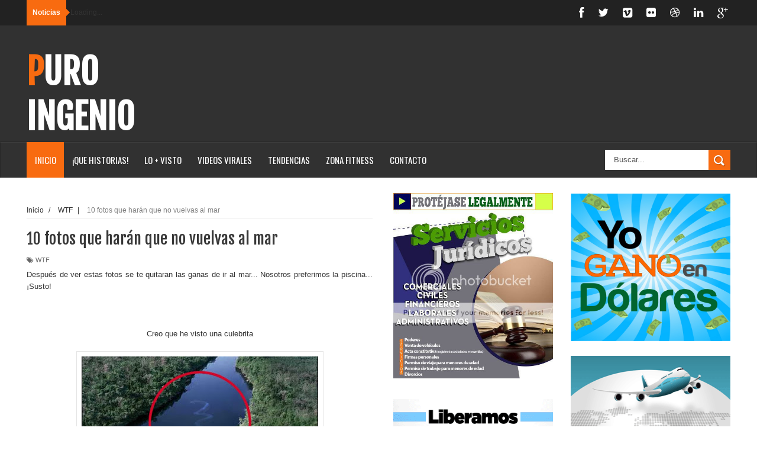

--- FILE ---
content_type: text/html; charset=UTF-8
request_url: https://www.puroingenio.com/2015/08/fotos-que-muestran-a-las-criaturas-mas-aterradoras-de-las-profundidades-del-mar.html
body_size: 53285
content:
<!DOCTYPE html>
<html dir='ltr' xmlns='http://www.w3.org/1999/xhtml' xmlns:b='http://www.google.com/2005/gml/b' xmlns:data='http://www.google.com/2005/gml/data' xmlns:expr='http://www.google.com/2005/gml/expr'>
<head>
<link href='https://www.blogger.com/static/v1/widgets/335934321-css_bundle_v2.css' rel='stylesheet' type='text/css'/>
<!--[if lt IE 9]> <script src="http://html5shiv.googlecode.com/svn/trunk/html5.js"> </script> <![endif]-->
<meta content='width=device-width,initial-scale=1,minimum-scale=1,maximum-scale=1' name='viewport'/>
<meta content='text/html;charset=UTF-8' http-equiv='Content-Type'/>
<meta content='IE=edge,chrome=1' http-equiv='X-UA-Compatible'/>
<meta content='text/html; charset=UTF-8' http-equiv='Content-Type'/>
<meta content='blogger' name='generator'/>
<link href='https://www.puroingenio.com/favicon.ico' rel='icon' type='image/x-icon'/>
<link href='https://www.puroingenio.com/2015/08/fotos-que-muestran-a-las-criaturas-mas-aterradoras-de-las-profundidades-del-mar.html' rel='canonical'/>
<link rel="alternate" type="application/atom+xml" title="Puro Ingenio - Atom" href="https://www.puroingenio.com/feeds/posts/default" />
<link rel="alternate" type="application/rss+xml" title="Puro Ingenio - RSS" href="https://www.puroingenio.com/feeds/posts/default?alt=rss" />
<link rel="service.post" type="application/atom+xml" title="Puro Ingenio - Atom" href="https://www.blogger.com/feeds/6963630109680035109/posts/default" />

<link rel="alternate" type="application/atom+xml" title="Puro Ingenio - Atom" href="https://www.puroingenio.com/feeds/1179711212353053896/comments/default" />
<!--Can't find substitution for tag [blog.ieCssRetrofitLinks]-->
<link href='https://blogger.googleusercontent.com/img/b/R29vZ2xl/AVvXsEgOPR-huFm3V1I1A_XBhyphenhyphenKZfgPD-D0t1t0dBL2_UPApsfSsF1CTQMkhmMow6YTgGYtxPy4B8aQglq2zuTU0Mjp-jl1KH_Ei6gfJBWjmk224UrcKBPs3agR7GdBPIegdpCOjbP_VL1S0zBdx/s400/72.jpg' rel='image_src'/>
<meta content='https://www.puroingenio.com/2015/08/fotos-que-muestran-a-las-criaturas-mas-aterradoras-de-las-profundidades-del-mar.html' property='og:url'/>
<meta content='10 fotos que harán que no vuelvas al mar' property='og:title'/>
<meta content='' property='og:description'/>
<meta content='https://blogger.googleusercontent.com/img/b/R29vZ2xl/AVvXsEgOPR-huFm3V1I1A_XBhyphenhyphenKZfgPD-D0t1t0dBL2_UPApsfSsF1CTQMkhmMow6YTgGYtxPy4B8aQglq2zuTU0Mjp-jl1KH_Ei6gfJBWjmk224UrcKBPs3agR7GdBPIegdpCOjbP_VL1S0zBdx/w1200-h630-p-k-no-nu/72.jpg' property='og:image'/>
<!-- SEO Meta Tag -->
<meta content='10 fotos que harán que no vuelvas al mar' name='keywords'/>
<!-- SEO Title Tag -->
<title>
10 fotos que harán que no vuelvas al mar
        | 
        Puro Ingenio
</title>
<meta content='YOUR_APPLICATION_ID' property='fb:app_id'/>
<link href="//fonts.googleapis.com/css?family=Fjalla+One" rel="stylesheet" type="text/css">
<link href='//netdna.bootstrapcdn.com/font-awesome/4.0.3/css/font-awesome.css' rel='stylesheet'/>
<link href="//fonts.googleapis.com/css?family=Open+Sans:400,700,400italic%7CArchivo+Narrow:400,700,400italic%7COswald:400italic,700italic,400,700&amp;subset=latin" media="all" rel="stylesheet" type="text/css">
<link href='https://www.blogger.com/static/v1/widgets/1535467126-widget_css_2_bundle.css' rel='stylesheet' type='text/css'/>

    <style type="text/css"><!-- /* 

    
<style id='page-skin-1' type='text/css'><!--
/*
-----------------------------------------------
Blogger Template Style
Name:     Wagazine Responsive Blogger Template
Designer: ThemeXpose
URL:      http://www.themexpose.com
Version:  Full Version
----------------------------------------------- */
/* Variable definitions
====================
<Variable name="maincolor" description="Main Color" type="color" default="#E84C4C"/>
*/
html,body,div,span,applet,object,iframe,h1,h2,h3,h4,h5,h6,p,blockquote,pre,a,abbr,acronym,address,big,cite,code,del,dfn,em,img,ins,kbd,q,s,samp,small,strike,strong,sub,sup,tt,var,b,u,i,center,dl,dt,dd,ol,ul,li,fieldset,form,label,legend,table,caption,tbody,tfoot,thead,tr,th,td,article,aside,canvas,details,embed,figure,figcaption,footer,header,hgroup,menu,nav,output,ruby,section,summary,time,mark,audio,video{margin:0;padding:0;border:0;font-size:100%;font:inherit;vertical-align:baseline;}
/* HTML5 display-role reset for older browsers */
article,aside,details,figcaption,figure,footer,header,hgroup,menu,nav,section{display:block;}body{line-height:1;display:block;}*{margin:0;padding:0;}html{display:block;}ol,ul{list-style:none;}blockquote,q{quotes:none;}blockquote:before,blockquote:after,q:before,q:after{content:&#39;&#39;;content:none;}table{border-collapse:collapse;border-spacing:0;}
/* FRAMEWORK */
.navbar,.post-feeds,.feed-links{display:none;
}
.section,.widget{margin:0 0 0 0;padding:0 0 0 0;
}
strong,b{font-weight:bold;
}
cite,em,i{font-style:italic;
}
a:link{color:#383838;text-decoration:none;outline:none;transition:all 0.25s;-moz-transition:all 0.25s;-webkit-transition:all 0.25s;
}
a:visited{color:#333333;text-decoration:none;
}
a:hover{color:#f86b10;text-decoration:none;
}
a img{border:none;border-width:0;outline:none;
}
abbr,acronym{
}
sup,sub{vertical-align:baseline;position:relative;top:-.4em;font-size:86%;
}
sub{top:.4em;}small{font-size:86%;
}
kbd{font-size:80%;border:1px solid #999;padding:2px 5px;border-bottom-width:2px;border-radius:3px;
}
mark{background-color:#ffce00;color:black;
}
p,blockquote,pre,table,figure,hr,form,ol,dl{margin:1.5em 0;
}
hr{height:1px;border:none;background-color:#666;
}
/* heading */
h1,h2,h3,h4,h5,h6{font-weight:bold;line-height:normal;margin:0 0 0.3em;
}
h1{font-size:200%
}
h2{font-size:180%
}
h3{font-size:160%
}
h4{font-size:140%
}
h5{font-size:120%
}
h6{font-size:100%
}
/* list */
ol{list-style:decimal outside
}
ul{list-style:disc outside
}
dt{font-weight:bold
}
dd{margin:0 0 .5em 2em
}
/* form */
input,button,select,textarea{font:inherit;font-size:100%;line-height:normal;vertical-align:baseline;
}
textarea{display:block;-webkit-box-sizing:border-box;-moz-box-sizing:border-box;box-sizing:border-box;
}
/* code blockquote */
pre,code{font-family:&quot;Courier New&quot;,Courier,Monospace;color:inherit;
}
pre{white-space:pre;word-wrap:normal;overflow:auto;
}
.post-body blockquote {
background: url(https://blogger.googleusercontent.com/img/b/R29vZ2xl/AVvXsEgkOpC1GA9leEbwIz_0mWBuSiMqjLRFz8b6UaMepPvOH4SmkkX282-pSKmLBs7liWk1M886NELzqhyZa3VGqBjDTESuNim1dYnBqr0taND51FsGxPrUZV20W8IT4saXjn6uK95U4YcNgiig/s50/quote.png) no-repeat scroll left 18px transparent;
font-family: Monaco,Georgia,&quot;
font-size: 100%;
font-style: italic;
line-height: 22px;
margin: 20px 0 30px 20px;
min-height: 60px;
padding: 0 0 0 60px;
}
/* table */
.post-body table[border=&quot;1&quot;] th, .post-body table[border=&quot;1&quot;] td, .post-body table[border=&quot;1&quot;] caption{border:1px solid;padding:.2em .5em;text-align:left;vertical-align:top;
}
.post-body table.tr-caption-container {border:1px solid #e5e5e5;
}
.post-body th{font-weight:bold;
}
.post-body table[border=&quot;1&quot;] caption{border:none;font-style:italic;
}
.post-body table{
}
.post-body td, .post-body th{vertical-align:top;text-align:left;font-size:13px;padding:3px 5px;border:1px solid #e5e5e5;
}
.post-body th{background:#f0f0f0;
}
.post-body table.tr-caption-container td {border:none;padding:8px;
}
.post-body table.tr-caption-container, .post-body table.tr-caption-container img, .post-body img {max-width:100%;height:auto;
}
.post-body td.tr-caption {color:#666;font-size:80%;padding:0px 8px 8px !important;
}
img {
max-width:100%;
height:auto;
border:0;
}
table {
max-width:100%;
}
.clear {
clear:both;
}
.clear:after {
visibility:hidden;
display:block;
font-size:0;
content:" ";
clear:both;
height:0;
}
body {
background: #ffffff none repeat scroll top left;
margin: 0 0 0 0;
padding: 0 0 0 0;
color: #333333;
font: normal normal 13px Arial, sans-serif;
text-align: left;
}
/* outer-wrapper */
#outer-wrapper {
background:#ffffff;
max-width:1190px;
margin:0px auto 0;
overflow:hidden;
}
/* NAVIGATION MENU */
div#top-nav {
font: normal normal 12px Arial, sans-serif;
margin: 0 auto;
height: 43px;
background: #222222;
overflow: hidden;
padding: 0 28px;
}
.top-menu1 {
font:normal normal 12px Arial, sans-serif;
margin:0 auto;
height:43px;
overflow:hidden;
padding: 11px 0px 0;
}
.menubar {
list-style-type:none;
margin:0 0 0 0;
padding:0 0 0 0;
}
.menubar li {
display:block;
float:left;
line-height:38px;
margin:0 0 0 0;
padding:0 0 0 0;
border-right:1px solid #424242;
}
.menubar li a {
background: #3A3A3A;
color: #E0E0E0;
display: block;
padding: 0 12px;
}
.menubar li a:hover {
background:#f86b10;
}
ul.socialbar {
height:38px;
margin:0 0 0 0;
padding:0 0;
float:right;
}
ul.socialbar li {
display:inline-block;
list-style-type:none;
float:right;
margin:0 0;
padding:0 0;
border-right:none;
}
/* HEADER WRAPPER */
#header-wrapper {
margin:0 auto;
overflow:hidden;
padding: 0 30px;
min-height: 150px;
background-color: #313131;
}
.header {
float:left;
width:25.7%;
max-width:257px;
margin: 40px 0 -5PX;
}
.header h1.title,.header p.title {
font:normal bold 60px Fjalla One, Arial, Helvetica, sans-serif;
margin:0 0 0 0;
text-transform:uppercase;
color:#fff;
}
.header .description {
color:#555555;
}
.header a {
color:#fff;
}
.header a:hover {
color:#999;
}
.header img {
display:block;
padding: 9px 0 39px;
}
.header-right {
float: right;
padding: 0;
overflow: hidden;
margin: 31px 0px 0 0;
width: 70%;
max-width: 728px;
max-height: 90px;
}
.header-right img {
display:block;
}
.separator a {
margin-left: 0!important;
}
/*----navi-----*/
#nav {
font: normal bold 12px Arial, sans-serif;
text-transform: uppercase;
height: 59px;
line-height: 50px;
padding: 0 28px;
background: #F4F4F4;
border-top: 1px solid #E5E5E5;
border-bottom: 1px solid #E5E5E5;
}
#main-nav {
margin: 0 auto;
width: 100%;
height: 60px;
background: #313131;
-webkit-box-shadow: inset 0 1px 0 rgba(255,255,255,0.05), 0 -1px 0 rgba(0,0,0,0.2), inset 1px 0 0 rgba(0,0,0,0.2), inset -1px 0 0 rgba(0,0,0,0.2);
box-shadow: inset 0 1px 0 rgba(255,255,255,0.05), 0 -1px 0 rgba(0,0,0,0.2), inset 1px 0 0 rgba(0,0,0,0.2), inset -1px 0 0 rgba(0,0,0,0.2);
}
#main-nav .menu-alert{
float:left;
padding:18px 0 0 10px ;
font-style:italic;
color:#FFF;
}
#top-menu-mob , #main-menu-mob{ display:none; }
#main-nav ul li {
text-transform: uppercase;
font-family: 'Droid Sans', sans-serif;
font-size:16px;
position: relative;
display: inline-block;
float: left;
height:60px;
}
#main-nav ul li:last-child a{border-right:0 none;}
#main-nav ul li a {
display: inline-block;
height: 60px;
line-height: 60px;
padding: 0 16px;
text-decoration: none;
color: #fff;
font-family: Oswald,sans-serif;
text-transform: uppercase;
font-size: 15px;
cursor: pointer;
font-weight: 400;
line-height: 60px;
margin: 0;
padding: 0 .9em;
}
#main-nav ul li a.active {
background: #f86b10;
}
#main-nav ul li a .sub-indicator{}
#main-nav ul li a:hover {}
#main-nav ul ul{
display: none;
padding: 0;
position: absolute;
top: 60px;
width: 180px;
z-index: 99999;
float: left;
background: #3a3a3a;
}
#main-nav ul ul li, #main-nav ul ul li:first-child {
background: none !important;
z-index: 99999;
min-width: 180px;
border: 0 none;
font-size: 15px;
height: auto;
margin: 0;
}
#main-nav ul ul li:first-child ,#main-nav ul li.current-menu-item ul li:first-child,
#main-nav ul li.current-menu-parent ul li:first-child,#main-nav ul li.current-page-ancestor ul li:first-child { border-top:0 none !important;}
#main-nav ul ul ul ,#main-nav ul li.current-menu-item ul ul, #main-nav ul li.current-menu-parent ul ul, #main-nav ul li.current-page-ancestor ul ul{right: auto;left: 100%; top: 0 !important; z-index: 99999; }
#main-nav ul.sub-menu a ,
#main-nav ul ul li.current-menu-item a,
#main-nav ul ul li.current-menu-parent a,
#main-nav ul ul li.current-page-ancestor a{
border: 0 none;
background: none !important;
height: auto !important;
line-height: 1em;
padding: 10px 10px;
width: 160px;
display: block !important;
margin-right: 0 !important;
z-index: 99999;
color: #fff !important;
}
#main-nav ul li.current-menu-item ul a,
#main-nav ul li.current-menu-parent ul a,
#main-nav ul li.current-page-ancestor ul a{ color:#eee !important; text-shadow:0 1px 1px #222 !important;}
#main-nav ul li:hover > a, #main-nav ul :hover > a { background: #f86b10 ;}
#main-nav ul ul li:hover > a,
#main-nav ul ul :hover > a {background: #f86b10 !important; padding-left:15px !important;padding-right:5px !important;}
#main-nav ul li:hover > ul {display: block;}
#main-nav ul li.current-menu-item,
#main-nav ul li.current-menu-parent,
#main-nav ul li.current-page-ancestor{
margin-top:0;
height:50px;
border-left:0 none !important;
}
#main-nav ul li.current-menu-item ul.sub-menu a, #main-nav ul li.current-menu-item ul.sub-menu a:hover,
#main-nav ul li.current-menu-parent ul.sub-menu a, #main-nav ul li.current-menu-parent ul.sub-menu a:hover
#main-nav ul li.current-page-ancestor ul.sub-menu a, #main-nav ul li.current-page-ancestor ul.sub-menu a:hover{background: none !important;}
#main-nav ul li.current-menu-item a, #main-nav ul li.current-menu-item a:hover,
#main-nav ul li.current-menu-parent a, #main-nav ul li.current-menu-parent a:hover,
#main-nav ul li.current-page-ancestor a, #main-nav ul li.current-page-ancestor a:hover{
background:#f86b10;
text-shadow:0 1px 1px #b43300;
color:#FFF;
height:50px;
line-height:50px;
border-left:0 none !important;
}
#main-nav ul.sub-menu li.current-menu-item,#main-nav ul.sub-menu li.current-menu-item a,
#main-nav li.current-menu-item ul.sub-menu a,#main-nav ul.sub-menu li.current-menu-parent,
#main-nav ul.sub-menu li.current-menu-parent a,#main-nav li.current-menu-parent ul.sub-menu a,
#main-nav ul.sub-menu li.current-page-ancestor,#main-nav ul.sub-menu li.current-page-ancestor a,
#main-nav li.current-page-ancestor ul.sub-menu a{height:auto !important; line-height: 12px;}
#main-nav ul li.menu-item-home ul li a,
#main-nav ul ul li.menu-item-home a,
#main-nav ul li.menu-item-home ul li a:hover{
background-color:transparent !important;
text-indent:0;
background-image:none !important;
height:auto !important;
width:auto;
}
#main-menu-mob,#top-menu-mob{
background: #222;
width: 710px;
padding: 5px;
border: 1px solid #000;
color:#DDD;
height: 27px;
margin:13px 0 0 10px;
}
#top-menu-mob{
width: 350px;
margin:2px 0 0 0;
}
#main-nav.fixed-nav{
position:fixed;
top:0;
left:0;
width:100% !important;
z-index:999;
opacity:0.9;
-webkit-box-shadow: 0 5px 3px rgba(0, 0, 0, .1);
-moz-box-shadow: 0 5px 3px rgba(0, 0, 0, .1);
box-shadow: 0 5px 3px rgba(0, 0, 0, .1);
}
/** WIDGET ITEMS **/
.widget ul.side-newsfeed li {
list-style-type:none;
margin-bottom:17px;
padding-bottom:13px;
margin-left:0;
}
.widget ul.side-newsfeed li:last-child {
margin-bottom:0;
padding-bottom:0;
}
.widget ul.side-newsfeed li .side-item {
overflow:hidden;
position: relative;
}
.widget ul.side-newsfeed li .side-item .side-image {
}
.widget ul.side-newsfeed li .side-item .side-image img {
width: 270px;
height: 190px;
object-fit: cover;
}
.widget ul.side-newsfeed li .side-item .side-item-text {
overflow: hidden;
position: absolute;
bottom: 3px;
color: #fff;
padding: 10px 15px;
background: url('https://blogger.googleusercontent.com/img/b/R29vZ2xl/AVvXsEgOt74SL1JTBwd-LdE-97EIfsWoQjhRM7AqE0Ddzt3x_EoXp4Seo1iElaLtXGxB8chsjgjzdwuIFpBSq5S-F_gzdweQb6qqQGkO7CwzalUAogNvzcOOyteU3MrD_7ysoJ5EJjUJfmqbE9Lx/s1600/gradient.png') repeat-x scroll 0% 0% transparent;
}
.widget ul.side-newsfeed li .side-item .side-item-text h4 a {
margin-bottom: 1px;
color: #fff;
display: block;
font-size: 23px;
font: normal normal 17px Arial, sans-serif;
font-weight: bold;
}
.widget ul.side-newsfeed li .side-item .side-item-text .side-item-meta {
font-size:10px;
letter-spacing:1px;
color:#fff;
font-family:"Roboto Slab";
}
ul.side-newsfeed h4 {
font-family: Roboto Slab;
}
/* CONTENT WRAPPER */
#content-wrapper {
background-color:transparent;
margin: 0 auto;
padding: 25px 0px 0;
word-wrap:break-word;
margin-top: 1px;
}
.largebanner {
background:#fff;
border-right:1px solid #e5e5e5;
border-bottom:1px solid #e5e5e5;
border-left:1px solid #e5e5e5;
}
.largebanner .widget {
padding:15px 14px;
overflow:hidden;
}
.largebanner img, .largebanner iframe{
display:block;
max-width:100%;
border:none;
overflow:hidden;
}
/* POST WRAPPER */
#post-wrapper {
background:transparent;
float:left;
width:585px;
max-width:585px;
margin:0 0 10px;
}
.post-container {
padding:15px 0px 0 0;
}
.breadcrumbs {font-size: 90%;
height: 16px;
margin-bottom: 10px;
margin-top: 1px;
overflow: hidden;
padding: 5px;
margin-left: -15px;
border-bottom: 1px solid #ECECEC;}
.breadcrumbs > span {padding: 10px 5px 10px 10px;}
.breadcrumbs > span:last-child {background: none repeat scroll 0 0 transparent;color: #808080;}
.breadcrumbs a {color: #333333;}
.post {
background:#ffffff;
margin:0 0 15px;
padding:15px 0;
padding: 8px 0;
}
.post-body {
line-height:1.6em;
}
h2.post-title, h1.post-title {
font:normal normal 20px Fjalla One, Helvetica, Arial, sans-serif;
}
h2.post-title a, h1.post-title a, h2.post-title, h1.post-title {
color:#383838;
}
h2.post-title a:hover, h1.post-title a:hover {
color:#f86b10;
}
.img-thumbnail {
background:#fbfbfb url(https://blogger.googleusercontent.com/img/b/R29vZ2xl/AVvXsEgyoy_irKyCxPE4j7M1ynpmRF9FFgBc802KX9KgSqvShZFi3JsEs297W4tnvIHc12ggMVg9dSmkpQtUuLvTOF5oCxLv65tE25Ks17Qv8sbACXaT4OEyK6mMe_nBS2ymRSLocdmLOJwx4E1M/w200-c-h140/no-image.png) no-repeat center center;
position:relative;
float:left;
width:250px;
height:165px;
margin:0 15px 0 0;
}
.img-thumbnail img {
width:250px;
height:165px;
object-fit: cover;
}
span.rollover {
}
span.rollover:before {
content:"";
position: absolute;
width:24px;
height:24px;
margin:-12px;
top:50%;
left:50%;
}
span.rollover:hover {
opacity: .7;
-o-transition:all 1s;
-moz-transition:all 1s;
-webkit-transition:all 1s;
}
.post-info {
background: transparent;
margin: 0 0 2px;
color: #666666;
font-size: 11px;
padding: 5px 0;
}
.post-info a {
display:inline-block;
color:#666666;
}
.author-info, .time-info, .comment-info, .label-info, .review-info {
margin-right:12px;
display:inline;
}
a.readmore {
display: inline-block;
margin: 15px 0 0;
border: 1px solid #FDFDFD;
padding: 0px 10px;
line-height: 26px;
color: #FFFFFF;
font-size: 11px;
font-weight: bold;
text-transform: uppercase;
background: #f86b10;
}
a.readmore:hover  {
border:1px solid #fff;
}
.img-thumbnail:after {
content: "";
width: 6px;
height: 4px;
position: absolute;
bottom: 0;
left: 0;
display: block;
z-index: 2;
background: #f86b10;
-webkit-transition: width 0.35s;
transition: width 0.35s;
}
.img-thumbnail:hover:after {
width: 100%;
}
/* Page Navigation */
.pagenavi {
clear: both;
margin: 0px 0 10px;
text-align: center;
font-size: 11px;
font-weight: bold;
text-transform: uppercase;
background-color: #F5F5F5;
padding: 10px;
}
.pagenavi span,.pagenavi a {
padding:6px 10px;
margin-right:3px;
display:inline-block;
border: 1px solid #d0d0d0;
}
.pagenavi .current, .pagenavi .pages, .pagenavi a:hover {
border: 1px solid $(readmore.hover.color);
}
.pagenavi .pages {
display:none;
}
/* SIDEBAR WRAPPER */
#sidebar-wrapper {
background:transparent;
float:right;
width:33%;
max-width:270px;
margin:0 auto;
padding-left: 30px;
}
.sidebar-container {
padding:0px 0;
}
.sidebar h2, .panel h2 {
font:normal bold 12px Arial, sans-serif;
color:#333333;
margin:0 0 10px 0;
padding:5px 0;
text-transform:uppercase;
position:relative;
border-bottom: 2px solid #f86b10;
}
#sidebar1 h2 span,#sidebar h2 span{
border-bottom: 2px solid #f86b10;
bottom: -2px;
padding: 5px 10px;
color: #FFFFFF;
background: #f86b10;
}
#sidebar-narrow h2 span,#sidebar-narrow h2 span{
border-bottom: 2px solid #f86b10;
bottom: -2px;
padding: 5px 10px;
color: #FFFFFF;
background: #f86b10;
}
div#Footer-Ad {
text-align: center;
margin: 0 auto;
padding: 30px 0 25px;
background-color: #F5F5F5;
}
div#Footer-Ad h2 {
display: none;
}
#bottombar h2 span {
border-bottom: 2px solid #f86b10;
bottom: -2px;
padding: 6px;
color: #fff;
}
#sidebar1 h2 span:after,#related-posts h2 span:after,#sidebar h2 span:after,#bottombar h2 span:after,#sidebar-narrow h2 span:after {
content: no-close-quote;
position: absolute;
width: 0px;
height: 0px;
bottom: -6px;
left: 22px;
border-left: 6px solid rgba(0, 0, 0, 0);
border-right: 6px solid rgba(0, 0, 0, 0);
border-top: 6px solid #f86b10;
}
.sidebar h2:after, .panel h2:after {
content: " ";
width:90px;
height: 0px;
position: absolute;
left: 0;
bottom: -2px;
}
.sidebar .widget {
margin:0 0 20px;
}
.sidebar ul, .sidebar ol {
list-style-type:none;
margin:0 0 0 0;
padding:0 0 0 0;
}
.sidebar li {
margin:5px 0;
padding:0 0 0 0;
}
/* Recent Post */
.recent-post-title {
margin: 0 0 15px;
padding: 0;
position: relative;
border-bottom: 2px solid #f86b10;
background: url('https://blogger.googleusercontent.com/img/b/R29vZ2xl/AVvXsEhIEtpOR7pNZBlrzLRhSriousfo3u8U1dZS54HfPnYj_nN5cmXlIXcaUBdSfaTPHtgw3fWqYXLH8aLEhLc-gSaLYvKbicM-DrJ6rtFlvgXXplgSe6GxkP-T5sIy5SAb7rSPFVyE6EnuNqTc/s1600/title_pat.png') repeat scroll 0% 0% transparent;
}
div.recent-post-title:after {
content: no-close-quote;
position: absolute;
width: 0px;
height: 0px;
bottom: -6px;
left: 22px;
border-left: 6px solid rgba(0, 0, 0, 0);
border-right: 6px solid rgba(0, 0, 0, 0);
border-top: 6px solid #f86b10;
}
.recent-post-title h2 {
font: normal bold 14px Arial, sans-serif;
height: 22px;
line-height: 22px;
margin: 0 0;
padding: 0 10px;
background: #f86b10;
color: #474747;
display: inline-block;
}
.recent-post-title h2 a {
color:#fff;
}
.stylebox {
float:left;
width:50%;
margin:0 0;
}
.stylebox .widget {
padding:0 15px 15px 0;
}
.stylebox .widget-content {
background:#ffffff;
}
.stylebox ul {
list-style-type:none;
margin:0 0 0 0;
padding:0 0 0 0;
}
.stylebox1 {
float:left;
width:100%;
margin:0 0;
}
.stylebox1 .widget {
padding:0 0px 15px 0;
}
.stylebox1 .widget-content {
background:#ffffff;
}
.stylebox1  ul {
list-style-type:none;
margin:0 0 0 0;
padding:0 0 0 0;
}
/* Recent Post */
ul.xpose_thumbs {
margin:0 0 0 0;
}
ul.xpose_thumbs li {
font-size:12px;
min-height:68px;
padding-bottom: 5px;
}
ul.xpose_thumbs .xpose_thumb {
position:relative;
background:#fbfbfb;
margin:3px 0 10px 0;
width:100%;
height:50px;
padding-bottom:46%;
overflow:hidden;
}
ul.xpose_thumbs .xpose_thumb img {
height:auto;
width:100%;
}
ul.xpose_thumbs1 {
margin:0 0 0 0;
width:48%;
float:left;
}
ul.xpose_thumbs1 li {
font-size:12px;
min-height:68px;
}
ul.xpose_thumbs1 .xpose_thumb {
position:relative;
background:#fbfbfb;
margin:0px 0 10px 0;
width:100%;
overflow:hidden;
}
ul.xpose_thumbs1 .xpose_thumb img {
height:320px;
width:100%;
}
ul.xpose_thumbs2 {
font-size:13px;
}
ul.xpose_thumbs2 li {
padding:0 0;
min-height:66px;
font-size:11px;
margin: 0 0 8px;
padding: 0 0 8px;
border-bottom:1px dotted #e5e5e5;
}
ul.xpose_thumbs2 .xpose_thumb2 {
background:#fbfbfb;
float:left;
margin:3px 8px 0 0;
height:70px;
width:70px;
}
ul.xpose_thumbs2 .xpose_thumb2 img {
height:70px;
width:70px;
}
span.xpose_title {
font:normal normal 16px Fjalla One, Helvetica, Arial, sans-serif;
display:block;
margin:0 0 5px;
line-height:1.4em;
}
span.xpose_title2 {
font-size:17px;
}
span.rp_summary {
display:block;
margin:6px 0 0;
color:#666666;
}
span.xpose_meta {
background:transparent;
display:block;
font-size:11px;
color:#aaa;
}
span.xpose_meta a {
color:#aaa !important;
display:inline-block;
}
span.xpose_meta_date, span.xpose_meta_comment, span.xpose_meta_more  {
display:inline-block;
margin-right:8px;
}
span.xpose_meta_date:before {
content: "\f133";
font-family: FontAwesome;
font-style: normal;
font-weight: normal;
text-decoration: inherit;
padding-right:4px;
}
span.xpose_meta_comment:before  {
content: "\f086";
font-family: FontAwesome;
font-style: normal;
font-weight: normal;
text-decoration: inherit;
padding-right:4px;
}
span.xpose_meta_more:before {
content: "\f0a9";
font-family: FontAwesome;
font-style: normal;
font-weight: normal;
text-decoration: inherit;
padding-right:4px;
}
ul.xpose_thumbs2 li a:hover, ul.xpose_thumbs li a:hover {
color:#f86b10;
}
ul.xpose_thumbs22 {
font-size:13px;
width:50%;
float:right;
}
ul.xpose_thumbs22 li {
padding:0 0;
min-height:66px;
font-size:11px;
margin: 0 0 8px;
padding: 0 0 8px;
border-bottom:1px dotted #e5e5e5;
}
ul.xpose_thumbs22 .xpose_thumb2 {
background:#fbfbfb;
float:left;
margin:3px 8px 0 0;
height:70px;
width:70px;
}
ul.xpose_thumbs22 .xpose_thumb2 img {
height:70px;
width:70px;
}
span.xpose_title {
font:normal normal 16px Fjalla One, Helvetica, Arial, sans-serif;
display:block;
margin:0 0 5px;
line-height:1.4em;
}
span.xpose_title2 {
font-size:17px;
}
span.rp_summary {
display:block;
margin:6px 0 0;
color:#666666;
}
div#author-box {
border: 1px solid #eee;
padding: 20px;
background: #f9f9f9;
}
span.xpose_meta {
background:transparent;
display:block;
font-size:11px;
color:#aaa;
}
span.xpose_meta a {
color:#aaa !important;
display:inline-block;
}
span.xpose_meta_date, span.xpose_meta_comment, span.xpose_meta_more  {
display:inline-block;
margin-right:8px;
}
span.xpose_meta_date:before {
content: "\f133";
font-family: FontAwesome;
font-style: normal;
font-weight: normal;
text-decoration: inherit;
padding-right:4px;
}
span.xpose_meta_comment:before  {
content: "\f086";
font-family: FontAwesome;
font-style: normal;
font-weight: normal;
text-decoration: inherit;
padding-right:4px;
}
span.xpose_meta_more:before {
content: "\f0a9";
font-family: FontAwesome;
font-style: normal;
font-weight: normal;
text-decoration: inherit;
padding-right:4px;
}
ul.xpose_thumbs22 li a:hover, ul.xpose_thumbs li a:hover {
color:#f86b10;
}
/* BOTTOMBAR */
#bottombar {
background:#313131;
overflow:hidden;
margin:0 auto;
padding:15px 28px;
color:#dddddd;
border-top: 4px solid #f86b10;
}
#bottombar .left {
float:left;
width:25%;
}
#bottombar .center {
float:left;
width:25%;
}
#bottombar .center1 {
float:left;
width:25%;
}
#bottombar .right {
float:right;
width:25%;
}
#bottombar .left .widget, #bottombar .center .widget ,#bottombar .center1 .widget{
margin:0 15px 15px 0;
}
#bottombar .right .widget {
margin:0 0 15px 0;
}
#bottombar h2 {
font:normal bold 13px Arial, sans-serif;
margin:0 0 10px 0;
padding:6px 0;
text-transform:uppercase;
position:relative;
border-bottom: 2px solid #696969;
color:#eeeeee;
}
#bottombar ul, #bottombar ol {
list-style-type:none;
margin:0 0 0 0;
padding:0 0 0 0;
}
#bottombar li {
margin:12px 0!important;
padding:0 0 0 0;
}
#bottombar ul li:before {
color:#eeeeee !important;
}
#bottombar a {
-webkit-transition: all 0.2s ease;
transition: all 0.2s ease;
color: #fff;
}
#bottombar a:hover {
color:#ffffff;
}
/* FOOTER */
#footer-wrapper {
background:#262626;
margin:0 auto;
padding:0px 20px;
overflow:hidden;
color:#eeeeee;
font-size:12px;
}
.footer-left {
float:left;
margin:10px;
margin-top: 32px;
color: #949494;
}
.footer-right {
float:right;
margin:10px;
color: #949494;
}
#footer-wrapper a {
color:#b8b8b8;
}
#footer-wrapper a:hover {
color:#ffffff;
}
/* Tab Menu */
.set, .panel {
margin: 0 0;
}
.tabs .panel {
padding:0 0;
}
.tabs-menu {
border-bottom:3px solid #E73138;
padding: 0 0;
margin:0 0;
}
.tabs-menu li {
font:normal bold 12px Arial, sans-serif;
display: inline-block;
*display: inline;
zoom: 1;
margin: 0 3px 0 0;
padding:10px;
background:#fff;
border:1px solid #e5e5e5;
border-bottom:none !important;
color:#333333;
cursor:pointer;
position:relative;
}
.tabs-menu .active-tab {
background:#E73138;
border:1px solid #E73138;
border-bottom:none !important;
color:#fff;
}
.tabs-content {
padding:10px 0;
}
.tabs-content .widget li {
float:none !important;
margin:5px 0;
}
.tabs-content .widget ul {
overflow:visible;
}
/* Custom CSS for Blogger Popular Post Widget */
.PopularPosts ul,
.PopularPosts li,
.PopularPosts li img,
.PopularPosts li a,
.PopularPosts li a img {
margin:0 0;
padding:0 0;
list-style:none;
border:none;
background:none;
outline:none;
}
.PopularPosts ul {
margin:.5em 0;
list-style:none;
color:black;
counter-reset:num;
}
.PopularPosts ul li img {
display:block;
margin:0 .5em 0 0;
width:65px;
height:65px;
float:left;
}
.PopularPosts ul li {
margin:0 10% .4em 0 !important;
counter-increment:num;
position:relative;
}
.PopularPosts ul li:before,
.PopularPosts ul li .item-title a, .PopularPosts ul li a {
font-weight:bold;
color:#3a3a3a !important;
text-decoration:none;
}
#sidebar-narrow .PopularPosts ul li img {
display:block;
margin:0 .5em 0 0;
width:270px;
height:auto;
float:left;
}
#sidebar-narrow .PopularPosts .item-title {
padding-bottom: .2em;
display: block;
background: rgba(0, 0, 0, 0.49);
color: #ffffff;
font-weight: bold;
font-size: 17px;
line-height: 23px;
margin: 0;
padding: 14px 19px 14px;
bottom: 9px;
position: absolute;
}
#sidebar-narrow .PopularPosts .item-title a{color:#fff!important}
#bottombar .popular-posts li {
}
#bottombar .PopularPosts ul li a {
-webkit-transition: all 0.2s ease;
transition: all 0.2s ease;
color: #fff!important;
}
/* Set color and level */
.PopularPosts ul li {margin-right:1% !important}
.PopularPosts .item-thumbnail {
margin:0 0 0 0;
}
.PopularPosts .item-snippet {
font-size:11.5px;
color: #5C5C5C;
}
#bottombar .PopularPosts .item-snippet {
color: #5C5C5C;
font-size: 12px;
line-height: 32px;
}
.profile-img{
display:inline;
opaciry:10;
margin:0 6px 3px 0;
}
/* back to top */
#back-to-top {
background:#353738;
color:#ffffff;
padding:8px 10px;
font-size:24px;
border: 1px solid #4b4b4b;
}
.back-to-top {
position:fixed !important;
position:absolute;
bottom:20px;
right:15px;
z-index:999;
}
/* ==== Related Post Widget Start ==== */
#related-posts h2 > span{
border-bottom: 2px solid #f86b10;
bottom: -2px;
padding: 4px 10px;
background: #f86b10;
}
#related-posts{
float:left;
width:100%;
margin-bottom:40px;
}
#related-posts h2{
padding: 4px 0;
font: normal normal 18px Oswald;
text-transform: uppercase;
font: normal bold 12px Arial, sans-serif;
text-align: left;
color: #fff;
margin-bottom: 5px;
border-bottom: 2px solid #f86b10;
}
#related-posts .related_img {
padding:0px;
width:285px;
height:200px;
}
#related-posts .related_img:hover{
opacity:.7;
filter:alpha(opacity=70);
-moz-opacity:.7;
-khtml-opacity:.7;
}
/* share buttons */
.share-buttons-box {
height: 67px;
background: url(https://blogger.googleusercontent.com/img/b/R29vZ2xl/AVvXsEjACeJg1VH7FM4keGmN3obXOLVsH64wVxIl_FoXidHOvGHYKl3wgAYKT9i8bVLK-BQpTJ8fttZw5vqElM6hpAHVSDlrpIl8F-GzznGyv0vWAejOl-Yfdi0hnIqX3Y0V0_1yhY67qTGjYDth/s1600/share.png) no-repeat 330px 10px;
margin:20px 0 15px;
overflow:hidden;
}
.share-buttons {
margin:0 0;
height:67px;
float:left;
}
.share-buttons .share {
float:left;
margin-right:10px;
display:inline-block;
}
/* error and search */
.status-msg-wrap {
font-size:120%;
font-weight:bold;
width:100%;
margin:20px auto;
}
.status-msg-body {
padding:20px 2%;
width:96%;
}
.status-msg-border {
border:1px solid #e5e5e5;
opacity:10;
width:auto;
}
.status-msg-bg {
background-color:#ffffff;
}
.status-msg-hidden {
padding:20px 2%;
}
#ArchiveList ul li:before {
content:"" !important;
padding-right:0px !important;
}
/* facebook comments */
.fb-comments{width: 100% !important;}
.fb-comments iframe[style]{width: 100% !important;}
.fb-like-box{width: 100% !important;}
.fb-like-box iframe[style]{width: 100% !important;}
.fb-comments span{width: 100% !important;}
.fb-comments iframe span[style]{width: 100% !important;}
.fb-like-box span{width: 100% !important;}
.fb-like-box iframe span[style]{width: 100% !important;
}
.rich-snippet {
padding:10px;
margin:15px 0 0;
border:3px solid #eee;
font-size:12px;
}
/*-------sidebar----------------*/
.sidebar-narrow{margin:0}
#sidebar-narrow .widget{margin-bottom:30px;}
#sidebar-narrow{float:right;width:270px;
}
div#main {
width: 585px;
}
div#mywrapper {
float: left;
width: 890px;
}
#sidebartab {
margin-bottom: 15px;
}
.tab-widget-menu {
height: 46px;
margin: 0;
padding: 0px 0 0 2px;
}
#sidebartab .widget {
margin-bottom: 0;
padding-bottom: 0;
}
#sidebartab .h2title {
display: none;
}
#sidebartab .h2titlesmall {
display: none;
}
#sidebartab .widget-content {
box-shadow: none;
-moz-box-shadow: none;
-webkit-box-shadow: none;
border: 0;
}
.tab-widget-menu ul, .tab-widget-menu li {
list-style: none;
padding: 0;
margin: 0;
}
.tab-widget-menu li {
background: #333;
bottom: -2px;
color: #FFF;
cursor: pointer;
float: left;
height: 38px;
line-height: 38px;
margin: -2px 0px 0 0px;
padding: 0;
position: relative;
text-align: center;
width: 33.3%;
z-index: 2;
}
.tab-widget-menu li.selected {
background: #f86b10;
border-width: 1px 1px 3px;
color: #FFF;
margin-top: -2px;
}
#sidebartab .h2title, #sidebartab h2 {
display: none;
}
#sidebartab .h2titlesmall, #sidebartab h2 {
display: none;
}
#sidebartab .widget-content img {
padding: 2px;
border: 1px solid lightGrey;
width: 75px;
height: 75px;
}
#sidebartab .popular-posts li {
background: none repeat scroll 0 0 transparent;
border-bottom: 1px solid #E9E9E9;
overflow: hidden;
padding: 10px 0;
}
.PopularPosts img:hover, #sidebartab .widget-content img:hover {
}
#sidebarlab .sidebar li a:hover {
color: #fff;
background: #222;
}
.PopularPosts a {font-weight:bold;}
.tagcloud a {
background: #e4e4e4;
color: #888;
display: block;
float: left;
font-size: 14px!important;
line-height: 12px;
margin: 0 2px 2px 0;
padding: 12px 17px;
}
.tagcloud a:link {
color: #888;
}
.tagcloud a:hover {
background: #f86b10;
color: #fff;
}
.tagcloud1 .Label a{
background: #3e3e3e;
color: #888;
display: block;
float: left;
font-size: 14px!important;
line-height: 12px;
margin: 0 2px 2px 0;
padding: 12px 17px;
}
.tagcloud1 a:link {
color: #888;
}
.tagcloud1 a:hover {
background: #f86b10;
color: #fff;
}
.showpageArea a {
clear:both;
margin:-5px 0 10px;
text-align:center;
font-size:11px;
font-weight:bold;
text-transform:uppercase;
}
.showpageNum a {
padding:6px 10px;
margin-right:3px;
display:inline-block;
color:#333333;
background-color:#ffffff;
border: 1px solid #dddddd;
}
.showpageNum a:hover {
border: 1px solid #aaaaaa;
}
.showpagePoint {
padding:6px 10px;
margin-right:3px;
display:inline-block;
color:#333333;
background-color:#ffffff;
border: 1px solid #aaaaaa;
}
.showpageOf {
display:none;
}
.showpage a {
padding:6px 10px;
margin-right:3px;
display:inline-block;
color:#333333;
background-color:#ffffff;
border: 1px solid #dddddd;
}
.showpage a:hover {
border: 1px solid #aaaaaa;
}
.showpageNum a:link,.showpage a:link {
text-decoration:none;
color:#666;
}
.button {
text-align: center;
width: 100%;
margin: 10px 0;
padding: 0;
font-size: 14px;
font-family: 'Tahoma', Geneva, Sans-serif;
color: #fff;
margin-left: 0em !important;
}
.item-img {
width: 50%;
float: left;
}
.button ul {
margin: 0;
padding: 0;
}
.button li {
display: inline-block;
margin: 10px 0;
padding: 0;
}
#Attribution1 {
height:0px;
visibility:hidden;
display:none
}
.author-avatar img{border:1px solid #ccc;padding:4px;background:#fff;float:left;margin:0 10px 5px 0;border:50%;box-shadow:0 0 3px 0 #b5b5b5;-moz-box-shadow:0 0 3px 0 #b5b5b5;-webkit-box-shadow:0 0 3px 0 #b5b5b5}
#author-box h3 {
padding-bottom: 5px;
border-bottom: 1px solid #D7D7D7;
font-size: 18px;
font-family: Oswald,arial,Georgia,serif;
}
.share-post {
font-size: 13px;
margin-top: 15px;
}
.share-post li {
float: left;
}
.share-post a {
display: block;
margin-right: 10px;
text-indent: -9999px;
margin-left: 12px;
background: url(https://blogger.googleusercontent.com/img/b/R29vZ2xl/AVvXsEjlkkCdpArf2DjiABXNPGpjGiec8tuDF7WnhdPY8YkvAwzfohl0XjQ6i_miNbeCePfH5cTM-Tpr5PasbfhqYbnJnFxtYidqlgTyDXSdtNJTsvP_hOQRN-qnBEu1KDd1nb7115-YnB7TbP4/s1600/single-share.png) no-repeat;
-webkit-transition: opacity .2s;
-moz-transition: opacity .2s;
-o-transition: opacity .2s;
transition: opacity .2s;
}
.share-post a:hover {
opacity: .7;
}
.share-post
.facebook a {
width: 7px;
}
.share-post
.twitter a {
width: 18px;
background-position: -47px 0;
}
.share-post
.google a {
width: 14px;
background-position: -105px 0;
}
.share-post
.pinterest a {
width: 11px;
background-position: -159px 1px;
}
/*** Share Post Styling ***/
#share-post {
width: 100%;
overflow: hidden;
margin-top: 20px;
}
#share-post a {
display: block;
height: 32px;
line-height: 32px;
color: #fff;
float: left;
padding-right: 10px;
margin-right: 10px;
margin-bottom: 25px;
}
#share-post
.facebook {
background-color: #436FC9;
}
#share-post
.twitter {
background-color: #40BEF4;
}
#share-post
.google {
background-color: #EC5F4A;
}
#share-post
span {
display: block;
width: 32px;
height: 32px;
float: left;
margin-right: 10px;
background: url(https://blogger.googleusercontent.com/img/b/R29vZ2xl/AVvXsEjlkkCdpArf2DjiABXNPGpjGiec8tuDF7WnhdPY8YkvAwzfohl0XjQ6i_miNbeCePfH5cTM-Tpr5PasbfhqYbnJnFxtYidqlgTyDXSdtNJTsvP_hOQRN-qnBEu1KDd1nb7115-YnB7TbP4/s1600/single-share.png) no-repeat;
}
#share-post
.facebook span {
background-color: #3967C6;
}
#share-post
.twitter span {
background-color: #26B5F2;
background-position: -72px 0;
}
#share-post
.google span {
background-color: #E94D36;
background-position: -144px 0;
}
/* Search Box
----------------------------------------------- */
#searchformfix
{
float:right;
overflow:hidden;
position:relative;
margin-right: 0px;
margin-top: 6px;
}
#searchform
{
margin:7px 0 0;
padding:0;
}
#searchform fieldset
{
padding:0;
border:none;
margin:0;
}
#searchform input[type="text"]{
background:#fff; border:none;
float:left; padding:0px 10px 0px 15px;
margin:0px; width:150px; height:34px;
line-height:34px;
transition:all 600ms cubic-bezier(0.215,0.61,0.355,1) 0s;
-moz-transition:all 300ms cubic-bezier(0.215,0.61,0.355,1) 0s;
-webkit-transition:all 600ms cubic-bezier(0.215,0.61,0.355,1) 0s;
-o-transition:all 600ms cubic-bezier(0.215,0.61,0.355,1) 0s; color:#585858}
#searchform input[type=text]:hover,#searchform input[type=text]:focus
{
width:200px;
}
#searchform input[type=submit]
{
background:url(https://blogger.googleusercontent.com/img/b/R29vZ2xl/AVvXsEgOamYefQ-t1WsQns5Ed7NlKDIQSwKHgRVpl5X-KhiE6o3Muix0zzBbuhGMjOWgpcs2C4M3YPeLoPyjS0-VokV9lLDTeVTkFt8zoEYkpxq4SWqN_jKD8I13c90ViLJfdN_uBW9RJcb-4Hca/s1600/icon-search.png) center 9px no-repeat;
cursor:pointer;
margin:0;
padding:0;
width:37px;
height:34px;
line-height:34px;
background-color:#f86b10;
}
input[type=submit]
{
padding:4px 17px;
color:#ffffcolor:#585858;
text-transform:uppercase;
border:none;
font-size:20px;
background:url(gradient.png) bottom repeat-x;
cursor:pointer;
margin-top:10px;
float:left;
overflow:visible;
transition:all .3s linear;
-moz-transition:all .3s linear;
-o-transition:all .3s linear;
-webkit-transition:all .3s linear;
}
#searchform input[type=submit]:hover
{
background-color:#333;
}
.selectnav {
display:none;
}
/*---Flicker Image Gallery-----*/
.flickr_plugin {
width: 100%;
}
.flickr_badge_image {
float: left;
height: 70px;
margin: 8px 5px 0px 5px;
width: 70px;
}
.flickr_badge_image a {
display: block;
}
.flickr_badge_image a img {
display: block;
width: 100%;
height: auto;
-webkit-transition: opacity 100ms linear;
-moz-transition: opacity 100ms linear;
-ms-transition: opacity 100ms linear;
-o-transition: opacity 100ms linear;
transition: opacity 100ms linear;
}
.flickr_badge_image a img:hover {
opacity: .5;
}
div#act {
display: none;
}
#sidebar-narrow .list-label-widget-content li {
display: block;
padding: 0 0 8px 0;
position: relative;
}
#sidebar-narrow .list-label-widget-content li a {
color: #555555;
font-size: 13px;
font-weight: normal;
}
#sidebar-narrow .list-label-widget-content li a:first-child {
text-transform: capitalize;
}
#sidebar-narrow .list-label-widget-content li span:last-child {
color: #949494;
font-size: 12px;
font-weight: bold;
position: absolute;
right: 0;
top: 0;
}
#sidebar-narrow .list-label-widget-content li:hover span:last-child {
text-decoration: underline;
}
/***** Social link*****/
ul.socialbar li,ul.socialbar li{
float: left;
margin-right: 0px;
margin-bottom:0px;
padding: 0px;
display:block;
width: auto;
background:#222;
}
ul.socialbar li a {
font-size: 19px;
color: #FFFFFF;
margin-top: 12px;
margin-left: 16px;
padding: 4px;
line-height: 43px;
}
#nav.fixed-nav{
position: fixed;
top: 0;
left: 0;
width: 100% !important;
z-index: 999;
background: #fff;
-webkit-box-shadow: 0 5px 3px rgba(0, 0, 0, .1);
-moz-box-shadow: 0 5px 3px rgba(0, 0, 0, .1);
box-shadow: 0 5px 3px rgba(0, 0, 0, .1);
padding: 0;
}
div.conty {
width: 1050px;
margin: 0 auto;
}
#beakingnews {
background:#222222;
float: left;
height: 42px;
line-height:  42px;
overflow: hidden;
width: 60.2%;
}
#recentpostbreaking li a {
color:#949494;
font-family: sans-serif;
font-weight: bold;
}
#recentpostbreaking li a:hover {
color:#f86b10;
}
#beakingnews .tulisbreaking {
background:#f86b10;
}
#beakingnews .tulisbreaking{
color:$(mainbgfontcol.background.color) !important;
}
span.tulisbreaking:after{
content: close-quote;
position: absolute;
width: 0px;
top: 15px;
right: -12px;
border-bottom: 6px solid rgba(0, 0, 0, 0);
border-left: 6px solid #f86b10;
border-top: 6px solid rgba(0, 0, 0, 0);
border-right: 6px solid rgba(0, 0, 0, 0);
}
#beakingnews .tulisbreaking {
color: #FFFFFF;
display: block;
float: left;
font-family: sans-serif;
font-weight: bold;
padding: 0 10px;
position: absolute;
border-bottom: 1px solid #f86b10;
}
#recentpostbreaking {
float: left;
margin-left: 74px;
}
#recentpostbreaking ul,#recentpostbreaking li{list-style:none;margin:0;padding:0}
/*-------sidebar----------------*/
.sidebar-narrow{margin:0}
#sidebar-narrow .widget{margin-bottom:30px;}
#sidebar-narrow{float:right;width:270px;margin-left: 30px;
}
#sidebar-narrow .list-label-widget-content li {
display: block;
padding: 5px 10px;
position: relative;
border: 1px solid #E4E4E4;
float: left;
margin: 3px;
}
#sidebar-narrow .list-label-widget-content li a {
color: #555555;
font-size: 13px;
font-weight: normal;
}
#sidebar-narrow .list-label-widget-content li a:first-child {
text-transform: capitalize;
}
#sidebar-narrow .list-label-widget-content li:hover {
border-color: #f86b10;
}
#sidebar-narrow .list-label-widget-content li span:last-child {
color: #949494;
font-size: 12px;
font-weight: bold;
position: absolute;
right: 0;
top: 0;
}
#sidebar-narrow .list-label-widget-content li:hover span:last-child {
text-decoration: underline;
}
.large-thumb .xpose_title a {
color: #fff;
font-size: 20px;
}
.large-thumb {
position: absolute;
bottom: 15px;
z-index: 99;
padding: 20px;
color: #fff;
background: url('https://blogger.googleusercontent.com/img/b/R29vZ2xl/AVvXsEgOt74SL1JTBwd-LdE-97EIfsWoQjhRM7AqE0Ddzt3x_EoXp4Seo1iElaLtXGxB8chsjgjzdwuIFpBSq5S-F_gzdweQb6qqQGkO7CwzalUAogNvzcOOyteU3MrD_7ysoJ5EJjUJfmqbE9Lx/s1600/gradient.png') repeat-x scroll 0% 0% transparent;
}
span.rp_summary {
display: none;
}
.large-thumb span.xpose_meta {
background: transparent;
display: block;
font-size: 12px;
color: #dadada;
}
.large-thumb span.xpose_meta a {
color: #Dadada !important;
display: inline-block;
}
.large-thumb .xpose_meta_comment {
float: right;
}
ul.xpose_thumbs1 {
position: relative;
}
ul.xpose_thumbs {
position: relative;
}
span.more_meta .fa {
margin-right: 5px;
}
span.s_category .fa {
margin-right: 5px;
}
.featured_thumb h3 {
font: normal normal 18px Fjalla One, Helvetica, Arial, sans-serif;
display: block;
margin: 0 0 5px;
line-height: 1.4em;
}
/* TIPSY
-----------------------------------------------*/
.tipsy {
padding: 5px;
font-size: 10px;
position: absolute;
z-index: 100000;
}
.tipsy-inner {
padding: 1px 10px 0;
background-color: #303030;
color: white;
max-width: 300px;
text-align: center;
}
.tipsy-inner {
border-radius: 2px;
}
.tipsy-arrow {
position: absolute;
width: 9px;
height: 5px;
}
.tipsy-n .tipsy-arrow {
top: 0;
left: 50%;
margin-left: -4px;
}
.tipsy .tipsy-arrow:before {
content: no-close-quote;
position: absolute;
width: 0;
height: 0;
}
.tipsy-n .tipsy-arrow:before {
bottom: -1px;
left: -2px;
border-left: 6px solid transparent;
border-right: 6px solid transparent;
border-bottom: 6px solid #303030;
}
.tipsy-nw .tipsy-arrow {
top: 0;
left: 10px;
}
.tipsy-ne .tipsy-arrow {
top: 0;
right: 10px;
}
.tipsy-s .tipsy-arrow {
bottom: 0;
left: 50%;
margin-left: -4px;
}
.tipsy-s .tipsy-arrow:before {
bottom: -1px;
left: -2px;
border-left: 6px solid transparent;
border-right: 6px solid transparent;
border-top: 6px solid #303030;
}
.tipsy-sw .tipsy-arrow {
bottom: 0;
left: 10px;
}
.tipsy-se .tipsy-arrow {
bottom: 0;
right: 10px;
}
.tipsy-e .tipsy-arrow {
top: 50%;
margin-top: -4px;
right: 0;
width: 5px;
height: 9px;
}
.tipsy-e .tipsy-arrow:before {
bottom: -6px;
right: 0;
border-right: 6px solid rgba(0, 0, 0, 0);
border-top: 6px solid #303030;
}
.tipsy-w .tipsy-arrow {
top: 50%;
margin-top: -4px;
left: 0;
width: 5px;
height: 9px;
}
.tipsy-w .tipsy-arrow:before {
bottom: 6px;
left: -1px;
border-bottom: 6px solid rgba(0, 0, 0, 0);
border-right: 6px solid #303030;
}
.more_posts:after {
content: ".";
display: block;
clear: both;
visibility: hidden;
line-height: 0;
height: 0;
}
.more_posts .item_small {
width: 100%;
padding: 0 0 10px;
margin: 0 0 18px;
position: relative;
}
.more_posts .item_small:after {
content: ".";
display: block;
clear: both;
visibility: hidden;
line-height: 0;
height: 0;
}
.more_posts .item_small .featured_thumb {
float: left;
width: 100%;
height: 190px;
margin: 0 15px 0 0;
}
.more_posts .item_small .featured_thumb img {
width: 270px;
height: 190px;
object-fit: cover;
}
.more_posts .item_small .item-details h3 {
font-size: 13px;
line-height: 20px;
margin: 0 0 8px;
}
#sidebar-wrapper .item-details {
overflow: hidden;
position: absolute;
bottom: 10px;
color: #fff;
padding: 10px 15px;
background: url('https://blogger.googleusercontent.com/img/b/R29vZ2xl/AVvXsEgOt74SL1JTBwd-LdE-97EIfsWoQjhRM7AqE0Ddzt3x_EoXp4Seo1iElaLtXGxB8chsjgjzdwuIFpBSq5S-F_gzdweQb6qqQGkO7CwzalUAogNvzcOOyteU3MrD_7ysoJ5EJjUJfmqbE9Lx/s1600/gradient.png') repeat-x scroll 0% 0% transparent;
width:240px
}
#sidebar-wrapper .item-details h3 a {
margin-bottom: 1px;
color: #fff;
display: block;
font-size: 23px;
font: normal normal 17px Arial, sans-serif;
font-weight: bold;
}
#sidebar-wrapper .item-details a {
color: #fff;
font-size:11px;
}
.more_posts .post_meta {
font-size: 12px;
line-height: 20px;
}
#bottombar .post_meta a {
color: #969696;
}
.more_posts .post_meta i {
font-size: 13px;
}
.more_posts .item_small:last-child {
border-width: 0;
}
.post_meta .fa {
margin-right: 5px;
}
.more_posts {
margin-top: 14px;
}
#bottombar .popular-posts li:last-child {
border-width: 0;
}
#bottombar .more_posts:after {
content: ".";
display: block;
clear: both;
visibility: hidden;
line-height: 0;
height: 0;
}
#bottombar .more_posts .item_small {
width: 100%;
padding: 0 0 0px;
margin: 0 0 10px;
}
#bottombar .more_posts .item_small:after {
content: ".";
display: block;
clear: both;
visibility: hidden;
line-height: 0;
height: 0;
}
#bottombar .more_posts .item_small .featured_thumb {
float: left;
width: 65px;
height: 65px;
margin: 0 10px 0 0;
}
#bottombar .more_posts .item_small .featured_thumb img {
width: 65px;
height: 65px;
}
#bottombar .more_posts .item_small .item-details h3 {
font-size: 13px;
line-height: 20px;
margin: 0 0 8px;
}
#bottombar .more_posts .post_meta {
font-size: 12px;
line-height: 20px;
}
#bottombar .post_meta a {
color: #969696;
}
#bottombar.more_posts .post_meta i {
font-size: 13px;
}
#bottombar .more_posts .item_small:last-child {
border-width: 0;
}
.social.with_color a:hover {
-webkit-transform: translateY(-2px);
-ms-transform: translateY(-2px);
transform: translateY(-2px);
}
.social a {
float: left;
text-align: center;
margin: 4px 0 4px 4px;
width: 34px;
height: 34px;
font-size: 16px;
color: #9E9E9E;
-webkit-transition: all 0.1s ease;
transition: all 0.1s ease;
}
.social a i {
background: #F7F7F7;
border-radius: 2px;
border: 1px solid #EBEBEB;
padding: 8px 0;
display: block;
-webkit-transition: all 0.2s ease;
transition: all 0.2s ease;
}
.social a:hover .fa-twitter, .social a:hover .icons-social-twitter, .with_color a .fa-twitter, .with_color a .icons-social-twitter {
background: #00abdc;
}
.social a:hover .fa-facebook, .social a:hover .icons-social-facebook, .with_color a .fa-facebook, .with_color a .icons-social-facebook {
background: #325c94;
}
.social a:hover .fa-dribbble, .social a:hover .icons-social-dribbble, .with_color a .fa-dribbble, .with_color a .icons-social-dribbble {
background: #fa4086;
}
.social a:hover .fa-rss, .social a:hover .icons-rss, .with_color a .fa-rss, .with_color a .icons-rss {
background: #f1862f;
}
.social a:hover .fa-github, .social a:hover .icons-social-github, .with_color a .fa-github, .with_color a .icons-social-github {
background: #333;
}
.social a:hover .fa-instagram, .with_color a .fa-instagram {
background: #964b00;
}
.social a:hover .fa-linkedin, .social a:hover .icons-social-linkedin, .with_color a .fa-linkedin, .with_color a .icons-social-linkedin {
background: #0073b2;
}
.social a:hover .fa-pinterest, .social a:hover .icons-social-pinterest, .with_color a .fa-pinterest, .with_color a .icons-social-pinterest {
background: #d9031f;
}
.social a:hover .fa-google-plus, .social a:hover .icons-social-google-plus, .with_color a .fa-google-plus, .with_color a .icons-social-google-plus {
background: #d9031f;
}
.social a:hover .fa-foursquare, .with_color a .fa-foursquare {
background: #0cbadf;
}
.social a:hover .fa-skype, .social a:hover .icons-social-skype, .with_color a .fa-skype, .with_color a .icons-social-skype {
background: #00b9e5;
}
.social a:hover .fa-cloud, .social a:hover .icons-social-soundcloud, .with_color a .fa-cloud, .with_color a .icons-social-soundcloud {
background: #ff7700;
}
.social a:hover .fa-youtube, .social a:hover .icons-social-youtube, .with_color a .fa-youtube, .with_color a .icons-social-youtube {
background: #d9031f;
}
.social a:hover .fa-tumblr, .social a:hover .icons-social-tumblr, .with_color a .fa-tumblr, .with_color a .icons-social-tumblr {
background: #325c94;
}
.social a:hover .fa-star, .with_color a .fa-star {
background: #F8AC24;
}
.social a:hover .fa-flickr, .social a:hover .icons-social-flickr, .with_color a .fa-flickr, .with_color a .icons-social-flickr {
background: #fa4086;
}
.social a:hover .fa-random, .with_color a .fa-random, .social a:hover .fa-envelope-o, .with_color a .fa-envelope-o, .social a:hover .fa-home, .with_color a .fa-home {
background: #1D1E20;
}
.social a:hover i, .with_color i {
color: #fff;
}
.with_color a i {
border: none !important;
}
#sidebartab ul.helploggercomments{list-style: none;margin: 0;padding: 0;}
#sidebartab .helploggercomments li {background: none !important;margin: 10px 0 6px !important;padding: 0 0 6px 0 !important;display: block;clear: both;overflow: hidden;list-style: none;word-break:break-all;}
#sidebartab .helploggercomments li .avatarImage {padding: 3px;
background: #fefefe;-webkit-box-shadow: 0 1px 1px #ccc;-moz-box-shadow: 0 1px 1px #ccc;box-shadow: 0 1px 1px #ccc;float: left;margin: 0 6px 0 0;position: relative;overflow: hidden;}
#sidebartab .avatarRound {-webkit-border-radius: 100px;-moz-border-radius: 100px;border-radius: 100px;}
#sidebartab .helploggercomments li img {padding: 0px;position: relative;overflow: hidden;display: block;}
#sidebartab .helploggercomments li span {margin-top: 4px;color: #666;display: block;font-size: 12px;font-style: italic;line-height: 1.4;}
#bottombar ul.helploggercomments{list-style: none;margin: 0;padding: 0;margin-top: 14px;}
#bottombar .helploggercomments li {background: none !important;display: block;
clear: both;
overflow: hidden;
list-style: none;
word-break: break-all;
padding: 0 0 0px;
margin: 0 0 12px;
}
#bottombar .helploggercomments li .avatarImage {float: left;margin: 0 6px 0 0;position: relative;overflow: hidden;}
#bottombar .helploggercomments li img {padding: 0px;position: relative;overflow: hidden;display: block;}
#bottombar .helploggercomments li span {margin-top: 4px;color: #666;display: block;font-size: 12px;font-style: italic;line-height: 1.4;}
#bottombar .helploggercomments  li:last-child {
border-width: 0;
}
/* LABELED POSTS
-----------------------------------------------*/
.def_wgr {
min-width: 248px;
width: 46%;
box-sizing: border-box;
float: left;
position: relative;
}
.equal-posts img {
width: 248px;
height: 273px;
}
.gallery-posts .def_wgr:first-child {
margin: 0 10px 0 0;
}
.gallery-posts .def_wgr:first-child img {
width: 288px;
height: 245px;
}
.gallery-posts .def_wgr img {
width: 75px;
height: 75px;
}
.block-posts .item_small:first-child img {
width: 250px;
height: 326px;
}
.block-posts .item_small .featured_thumb a.first_A, .block-posts .item_small:first-child .featured_thumb {
width: 250px;
height: 326px;
overflow: hidden;
}
.block-posts .item_small:first-child .featured_thumb .thumb-icon {
width: 250px;
}
.block-posts .item_small:first-child .featured_thumb {
clear: both;
margin: 0;
}
.block-posts .item_small img {
width: 65px;
height: 65px;
}
.block-posts .item_small .featured_thumb a, .block-posts .item_small .featured_thumb {
display: block;
width: 65px;
height: 65px;
overflow: hidden;
}
.block-posts .item_small .featured_thumb .thumb-icon {
width: 65px;
}
.block-posts .item_small .featured_thumb {
float: left;
margin: 0 15px 0 0;
}
.gallery-posts .def_wgr:first-child {
min-width: 240px;
width: 288px;
height: 245px;
}
.gallery-posts .def_wgr {
min-width: 75px;
width: 75px;
margin: 0 0 10px 10px;
overflow: hidden;
}
.gallery-posts .def_wgr:first-child h3, .gallery-posts .def_wgr:first-child .details, .block-posts .item_small:first-child .featured_thumb a h3, .block-posts .item_small .details h3, .block-posts .item_small:first-child .details .s_category {
display: block;
}
.gallery-posts .def_wgr h3, .gallery-posts .def_wgr .details, .block-posts .item_small .featured_thumb a h3, .block-posts .item_small:first-child .details h3, .block-posts .item_small .details .s_category {
display: none;
}
.gallery-posts .def_wgr:first-child a.first_A {
height: 245px;
}
.gallery-posts .def_wgr a.first_A {
display: block;
height: 75px;
}
.block-posts .item_small {
float: left;
width: 49%;
box-sizing: border-box;
padding: 0 0 10px;
margin: 0 0 10px;
border-bottom: 1px solid #F1F1F1;
}
.block-posts .item_small:first-child {
width: 51%;
margin-right: 15px;
padding: 0;
margin: 0;
border-width: 0;
}
.block-posts .item_small:last-child {
padding: 0;
margin: 0;
border-width: 0;
}
.block-posts .item_small:first-child .featured_thumb a h3 {
font-size: 17px;
position: absolute;
bottom: 40px;
left: 0;
padding: 0 20px;
margin: 0 0 10px !important;
color: #FFF;
z-index: 98;
}
.block-posts .item_small:first-child .details {
color: #B4B4B4;
position: absolute;
bottom: 40px;
left: 21px;
width: 250px;
z-index: 98;
}
.block-posts .item_small:first-child .post_meta {
padding: 0 20px 0 20px;
font-size: 11px;
}
.block-posts .item_small:first-child .post_meta a {
color: #B4B4B4;
}
.block-posts .item_small:first-child .post_meta a:hover {
color: #fff !important;
}
.block-posts .item_small:first-child .post_meta a:nth-child(2) {
font-size: 13px;
float: right;
}
.gallery-posts .def_wgr:first-child a.first_A:after {
width: 100%;
height: 151px;
background: url(&#39;https://blogger.googleusercontent.com/img/b/R29vZ2xl/AVvXsEgOt74SL1JTBwd-LdE-97EIfsWoQjhRM7AqE0Ddzt3x_EoXp4Seo1iElaLtXGxB8chsjgjzdwuIFpBSq5S-F_gzdweQb6qqQGkO7CwzalUAogNvzcOOyteU3MrD_7ysoJ5EJjUJfmqbE9Lx/s1600/gradient.png&#39;) repeat-x scroll 0% 0% transparent;
}
.gallery-posts .def_wgr a.first_A:after {
background: none repeat scroll 0% 0% transparent;
height: 80px;
width: 80px;
}
.gallery-posts .def_wgr:first-child .featured_thumb .thumb-icon i {
top: -36px;
left: 20px;
font-size: 30px;
}
.gallery-posts .featured_thumb .thumb-icon i {
top: 20px;
left: 29px;
font-size: 18px;
}
.gallery-posts .def_wgr:first-child .featured_thumb:hover .thumb-icon i {
top: 20px;
}
.gallery-posts .featured_thumb:hover .thumb-icon i {
top: 30px;
}
.block-posts .item_small a.first_A:after, .def_wgr a.first_A:after {
content: no-close-quote;
position: absolute;
bottom: 0;
left: 0;
width: 100%;
height: 151px;
background: url(&#39;https://blogger.googleusercontent.com/img/b/R29vZ2xl/AVvXsEgOt74SL1JTBwd-LdE-97EIfsWoQjhRM7AqE0Ddzt3x_EoXp4Seo1iElaLtXGxB8chsjgjzdwuIFpBSq5S-F_gzdweQb6qqQGkO7CwzalUAogNvzcOOyteU3MrD_7ysoJ5EJjUJfmqbE9Lx/s1600/gradient.png&#39;) repeat-x scroll 0% 0% transparent;
}
.equal-posts .def_wgr:first-child, .equal-posts .def_wgr:nth-child(3), .equal-posts .def_wgr:nth-child(5), .equal-posts .def_wgr:nth-child(7), .equal-posts .def_wgr:nth-child(9), .equal-posts .def_wgr:nth-child(11), .equal-posts .def_wgr:nth-child(13), .equal-posts .def_wgr:nth-child(15), .equal-posts .def_wgr:nth-child(17) {
margin: 0 20px 0 0;
}
.def_wgr h3 {
position: absolute;
bottom: 40px;
left: 0;
padding: 0 20px;
margin: 0 0 10px !important;
color: #FFF;
z-index: 98;
font-size: 17px;
}
.def_wgr .details {
position: absolute;
bottom: 20px;
left: 0;
width: 100%;
color: #FFF;
z-index: 98;
}
.def_wgr .s_category {
padding: 0 0 0 20px;
font-size: 11px;
}
.def_wgr .s_category a {
margin: 0 12px 0 0;
}
.def_wgr .details a, .def_wgr .details {
color: #B4B4B4;
}
.def_wgr .more_meta a {
margin: 0 20px 0 10px;
font-size: 13px;
float: right;
}
.wgr .details a:hover, .def_wgr .details a:hover {
color: #FFF;
}
.block-posts .item_small .details h3 {
font-size: 14px;
line-height: 20px;
margin: 0 0 8px;
}
.block-posts .item_small .details .post_meta a {
color: #C2C2C2;
margin: 0 12px 0 0;
transition: all 0.2s ease 0s;
font-size: 12px;
line-height: 20px;
}
.block-posts .item_small:first-child .details .post_meta a:nth-child(2) {
display: block;
}
.block-posts .item_small .details .post_meta a:nth-child(2) {
display: none;
}
.block-posts .item_small .featured_thumb .thumb-icon i {
font-size: 18px;
}
.block-posts .item_small:first-child .featured_thumb .thumb-icon i {
font-size: 30px;
}
#block_carousel {
margin: 0 -5px;
width: 102%;
}
#block_carousel .item {
margin: 0 6px;
}
#block_carousel .featured_thumb img {
height: 116px;
width: 165px;
}
#block_carousel .featured_thumb a {
display: block;
height: 116px;
}
#block_carousel h3 {
font-size: 15px !important;
line-height: 20px;
margin: 14px 0 2px;
font-weight: 700;
}
#block_carousel a.date_c {
display: block;
font-size: 11px;
color: #C2C2C2;
transition: all 0.2s ease 0s;
}
#block_carousel a.date_c:hover, .block-posts .item_small .details .post_meta a:hover {
color: #55B2F3;
}
#block_carousel .owl-controls, #block_carouselo .owl-controls {
bottom: auto;
top: -54px;
right: -16px;
background: none repeat scroll 0% 0% #FFF;
display: block;
z-index: 9;
padding: 0 0 0 7px;
}
#block_carouselo .owl-controls {
right: -20px;
}
#block_carousel .owl-controls .owl-page span, #block_carouselo .owl-controls .owl-page span {
width: 8px;
height: 8px;
margin: 3px 4px;
background: #7F8081;
-webkit-transition: all 0.2s ease;
transition: all 0.2s ease;
}
#footer_carousel .owl-controls {
top: -45px;
right: -2px;
background: none repeat scroll 0% 0% #1D1E20;
display: block;
z-index: 9;
padding: 0 0 0 6px;
bottom: auto;
}
#footer_carousel .owl-controls .owl-buttons div {
margin: 0 !important;
padding: 0 6px !important;
background: none repeat scroll 0% 0% transparent !important;
color: #CECECE !important;
}
#footer_carousel img {
width: 269px !important;
height: 295px !important;
}
#block_carouselo .item {
margin: 0px 6px;
}
#block_carouselo .featured_thumb img {
height: 140px;
width: 198px;
}
#block_carouselo .featured_thumb .thumb-icon {
height: 140px;
width: 198px;
}
#block_carouselo h3 {
font-size: 15px !important;
line-height: 20px;
margin: 14px 0px 2px;
font-weight: 700;
}
#block_carouselo .featured_thumb a {
display: block;
height: 140px;
width: 198px;
}
ul.menubar li:last-child {
border: none;
}
.container,.main-menu {
width: 1190px;
margin: 0 auto;
}
.top-comment-widget-menu {
float: left;
margin: -15px 0 15px;
padding: 0;
width: 100%;
height: 40px;
background: #444444 url(https://blogger.googleusercontent.com/img/b/R29vZ2xl/AVvXsEjo_o3onJor2pDPCh3WP4AbMidwd07HiXZjQ3NFVwwjXudcne-S02mc7PV2k2_exe5eehkRJii8mg_HnBBWdwkGzrjOQ13_A-1ZGTGk2IJpn9p36Fp61I47X0cbUCZT6Qg1donvx8gQib0/s1600/menu-bg2.png) repeat;
}
.header h1.title:first-letter {
color: #f86b10;
}
.top-comment {
float: left;
font-size: 14px;
list-style: none outside none;
text-transform: uppercase;
width: 43%;
margin: 1px;
padding: 10px 20px !important;
font-weight: normal;
color: #fff;
cursor: pointer;
}
.top-comment.selected {
cursor: pointer;
padding: 12px 20px !important;
margin: 0px 0 0 -16px;
color: #FFF;
background:#f86b10;
-webkit-transition: all .2s ease-in-out;
-moz-transition: all .2s ease-in-out;
-o-transition: all .2s ease-in-out;
-ms-transition: all .2s ease-in-out;
transition: all .2s ease-in-out;
}
*/
--></style>
<style id='template-skin-1' type='text/css'><!--
body#layout #header{width:300px;margin:0 auto 30px}
body#layout .header-right{width:430px;float:left}
body#layout #mywrapper {float: left;width: 68%;}
body#layout #sidebar-narrow{width:40%;float:right}
body#layout #post-wrapper{float: left;width: 52%;}
body#layout #main {width: 95%;float: left;}
body#layout #sidebar-wrapper {float: right;width: 28%;padding-left: 10px;}
body#layout #bottombar{padding:15px 10px}
body#layout #bottombar .left {float: left;width: 15%;}
body#layout #bottombar .center {float: left;width: 15%;}
body#layout #bottombar .center1 {float: left;width: 15%;}
body#layout #bottombar .right {float: left;width: 15%;}
--></style>
<style>

 @media only screen and (max-width:1024px){
        #selectnav1 {
          background: none repeat scroll 0 0 #333;
          border: 1px solid #232323;
          color: #FFF;
          width: 418px;
          margin: 8px 0px;
          float: left;
        }


.selectnav {
          display:block;
          width:50%;
          margin:0;
          padding:7px;
        }
}
      @media only screen and (max-width:768px){
        #selectnav1 {
          background: none repeat scroll 0 0 #333;
          border: 1px solid #232323;
          color: #FFF;
          width: 418px;
          margin: 8px 0px;
          float: left;
        }
        .selectnav {
          display:block;
          width:50%;
          margin:0;
          padding:7px;
        }
      }
      @media only screen and (max-width:768px){
        #selectnav1 {
          width: 405px;
        }
      }
      @media only screen and (max-width:480px){
        #selectnav1 {
          width:266px;
        }
      }
      @media only screen and (max-width:320px){
        #selectnav1 {
          width:280px;
        }
      }
      /* MEDIA QUERY */
      @media only screen and (max-width:1066px){
       .container, #outer-wrapper {
          margin:0 auto;
width: 1000px;
        }
        #post-wrapper {
          width: 700px;
          max-width: 700px;
        }
                div#mywrapper {
          float: left;
          width: 700px;
        }
 

div#main {
  width: 700px;
}
#sidebar-wrapper { 
max-width: 259px;
} 

.my_slider_item {
          max-width: 700px;}
#main-nav {
margin: 0 auto;
          width: 1023px;}

#sidebar-narrow { 
display: none;
}

.main-menu {
width: 940px;
margin: 0 auto;
}


      }
      @media only screen and (max-width:1024px){
        #menu-main {
          display: none;
        }

.main-menu {
width: 680px;
margin: 0 auto;
}
   #my-slider {
      margin-left: 15px;
        }
        div#main {
          width: auto;
        }
        #post-wrapper {
          width: 680px;
          max-width: 680px;
        }
        #sidebar-wrapper{
          width:100%;
          max-width:100%;
        }

.main-menu {
padding: 5px 20px;
}

#searchformfix {
margin-top: 0px; 
}

.container,#outer-wrapper {
width: 730px;
}

#main-nav{
width: 771px;
}

#slider {
overflow: hidden;
          width: 100%;}


       #bottombar .center,#bottombar .center1,#bottombar .right, #bottombar .left{width:50%}
      }
      @media only screen and (max-width:768px){

.top-comment-widget-menu {

          height: 56px;}

.top-comment {
          width: 40%;}
#beakingnews {

width: 94.2%;
}
      
.container, #outer-wrapper {
width: 440px;
}
#main-nav{
width: 483px;
}
        #menu-main {
          display: none;
        }
#my-slider {
margin-left: -6px;
  margin-top: 20px;
}
div.conty {
width: 400px;
margin: 0 auto;
}
#searchformfix {

display: none;
}

.slider-navigator-outer {

display: none;
}

.my_slider .slides img {
  width: 440px;
  height: 430px;
  object-fit: cover;
}
.post-caption-content {

          width: 440px;}
               div#mywrapper {
      
          width: 440px;
        }
        #post-wrapper, #sidebar-wrapper {
          float:none;
          width:100%;
          max-width:100%
  clear: both;
        }
        .active {
          display: block;
        }
        .post-body img {
          max-width:90%;
        }
        .img-thumbnail {
          margin:0 10px 0 0;
        }
        .stylebox .widget {
          padding:0 0 10px 0;
        }
        #stylebox-1 .widget, #stylebox-3 .widget, #stylebox-5 .widget {
          padding:0 5px 10px 0;
        }
        #stylebox-2 .widget, #stylebox-4 .widget, #stylebox-6 .widget ;stylebox-7 .widget{
          padding:0 0 10px 5px;
        }
        .sidebar-container, .post-container {
          padding:15px 0 0px;
        }
      }
      @media only screen and (max-width:640px){
      
        #menu-main {
          display: none;
        }

.slider-navigator-outer {

display: none;
}
        #content-wrapper{padding:0 10px}
        #sidebar-narrow{display:none}
        div#mywrapper {
         
          width: 440px;
        }

#sidebar-wrapper {

border-left: none;
padding-left: 0;
  clear: both;
}

.main-menu {
padding: 6px 17px;
width:440px;
}
        #post-wrapper, #sidebar-wrapper, #bottombar .left, #bottombar .center,#bottombar .center1, #bottombar .right {
          float:none;
          width:100%;
          max-width:100%
        }
        .header{width:100%}

.header-right {
         display:none
        }
        .sidebar-container, .post-container{
          padding:10px 0 0px;
        }
        .largebanner .widget, #bottombar {
          padding:10px;
        }
        .post, .breadcrumbs {
          margin:0 0 10px;
          padding:10px;
        }
        .pagenavi {
          margin: 6px 0 10px;
        }
        .stylebox .widget-content {
          padding:10px;
        }
        #bottombar .left .widget, #bottombar .center .widget, #bottombar .right .widget, .sidebar .widget {
          margin:0 0 10px 0;
        }
      }
      @media only screen and (max-width:480px){
      .container,#outer-wrapper {
width: 300px;
}
.top-comment {

          width: 38%;}
div.conty {
width: 254px;
margin: 0 auto;
}
#searchformfix {

display: none;
}

#sidebar-wrapper {
        
  clear: both;
        }

.my_slider .slides img {
  width: 300px;
  height: 330px;
  object-fit: cover;
}
.my_slider_item {

          height: 330px;}

.post-caption-content {

          width: 258px;}

        ul.xpose_thumbs1,ul.xpose_thumbs22{width:100%}
        #menu-main {
          display: none;
        }
        #sidebar-narrow{display:none}
        div#mywrapper {
       
          width: 300px;
        }
        .header, .header-right, .stylebox,.stylebox1  {
          float:none;
          width:100%;
          max-width:100%
        }
        .header img {
          margin: 20px auto 0;
        }
        .largebanner .widget, #bottombar {
          padding:8px;
        }
        .post, .breadcrumbs {
          margin:0 0 8px;
          padding:8px;
        }
        .stylebox .widget-content,.stylebox1  .widget-content {
          padding:8px;
        }
        h2.post-title, h1.post-title {
          font-size:16px;
        }
        .img-thumbnail, .img-thumbnail img {
          width:100%;
          height:200px;
        }
        .img-thumbnail {
          margin:0 8px 12px 0;
        }
        #stylebox-1 .widget, #stylebox-3 .widget,	#stylebox-2 .widget, #stylebox-4 .widget, #stylebox-5 .widget, #stylebox-6 .widget ,#stylebox-7 .widget{
          padding:0 0 8px 0;
        }
        .comments .comment-block, .comments .comments-content .inline-thread {
          padding:10px !important;
        }
        .comment .comment-thread.inline-thread .comment {
          margin: 0 0 0 0 !important;
        }
        .footer-left, .footer-right {
          float:none;
          text-align:center;
        }
      }
      @media screen and (max-width:320px){
        #outer-wrapper {
          padding:0 6px;
        }
        #menu-main {
          display: none;
        }
        #sidebar-narrow{display:none}
        div#mywrapper {
          float: center;
          width: auto;
        }
        .post, .breadcrumbs {
          padding:6px;
        }
        .stylebox .widget-content,.stylebox1  .widget-content {
          padding:6px;
        }
        .img-thumbnail, .img-thumbnail img {
          width:100px;
          height:80px;
        }
      }
    </style>
<style type='text/css'>
        h2.post-title a, h1.post-title a, h2.post-title, h1.post-title {
          color:#383838;
          font-size:26px;
        }



#relpost_img_sum .news-text {
    display: none;
}




.top-comment.blogico:before {
    content: "\f0d5";
    font-family: fontawesome;
    margin-right: 15px;
}

.top-comment.faceico:before {
    content: "\f09a";
    font-family: fontawesome;
    margin-right: 15px;
}

      </style>
<style type='text/css'>
        /* COMMENT */



        .comment-form {
          overflow:hidden;
        }
        .comments h3 {
          line-height:normal;
          text-transform:uppercase;
          color:#333;
          font-weight:bold;
          margin:0 0 20px 0;
          font-size:14px;
          padding:0 0 0 0;
        }
        h4#comment-post-message {
          display:none;
          margin:0 0 0 0;
        }
        .comments{
          clear:both;
          margin-top:10px;
          margin-bottom:0
        }
        .comments .comments-content{
          font-size:13px;
          margin-bottom:8px
        }
        .comments .comments-content .comment-thread ol{
          text-align:left;
          margin:13px 0;
          padding:0
        }
        .comments .avatar-image-container {
          background:#fff;
          border:1px solid #DDD;
          overflow:hidden;
          padding:6px;
        }
        .comments .comment-block{
          position:relative;
          background:#fff;
          padding:15px;
          margin-left:60px;
          border-left:3px solid #ddd;
          border-top:1px solid #DDD;
          border-right:1px solid #DDD;
          border-bottom:1px solid #DDD;
        }
        .comments .comment-block:before {
          content:"";
          width:0px;
          height:0px;
          position:absolute;
          right:100%;
          top:14px;
          border-width:10px;
          border-style:solid;
          border-color:transparent #DDD transparent transparent;
          display:block;
        }
        .comments .comments-content .comment-replies{
          margin:8px 0;
          margin-left:60px
        }
        .comments .comments-content .comment-thread:empty{
          display:none
        }
        .comments .comment-replybox-single {
          background:#f0f0f0;
          padding:0;
          margin:8px 0;
          margin-left:60px
        }
        .comments .comment-replybox-thread {
          background:#f0f0f0;
          margin:8px 0 0 0;
          padding:0;
        }
        .comments .comments-content .comment{
          margin-bottom:6px;
          padding:0
        }
        .comments .comments-content .comment:first-child {
          padding:0;
          margin:0
        }
        .comments .comments-content .comment:last-child {
          padding:0;
          margin:0
        }
        .comments .comment-thread.inline-thread .comment, .comments .comment-thread.inline-thread .comment:last-child {
          margin:0px 0px 5px 30%
        }
        .comment .comment-thread.inline-thread .comment:nth-child(6) {
          margin:0px 0px 5px 25%;
        }
        .comment .comment-thread.inline-thread .comment:nth-child(5) {
          margin:0px 0px 5px 20%;
        }
        .comment .comment-thread.inline-thread .comment:nth-child(4) {
          margin:0px 0px 5px 15%;
        }
        .comment .comment-thread.inline-thread .comment:nth-child(3) {
          margin:0px 0px 5px 10%;
        }
        .comment .comment-thread.inline-thread .comment:nth-child(2) {
          margin:0px 0px 5px 5%;
        }
        .comment .comment-thread.inline-thread .comment:nth-child(1) {
          margin:0px 0px 5px 0;
        }
        .comments .comments-content .comment-thread{
          margin:0;
          padding:0
        }
        .comments .comments-content .inline-thread{
          background:#fff;
          border:1px solid #DDD;
          padding:15px;
          margin:0
        }
        .comments .comments-content .icon.blog-author {
          display:inline;
        }
        .comments .comments-content .icon.blog-author:after {
          content: "Admin";
background: $(maincolor);
color: #fff;
font-size: 11px;
padding: 2px 5px;
        }
        .comment-header {
          text-transform:uppercase;
          font-size:12px;
        }
        .comments .comments-content .datetime {
          margin-left: 6px;
        }
        .comments .comments-content .datetime a {
          color:#888;
        }
        .comments .comment .comment-actions a {
          display:inline-block;
          color:#333;
          font-weight:bold;
          font-size:10px;
          line-height:15px;
          margin:4px 8px 0 0;
        }
        .comments .continue a {
          color:#333;
          display:inline-block;
          font-size:10px;
        }
        .comments .comment .comment-actions a:hover, .comments .continue a:hover{
          text-decoration:underline;
        }
        .pesan-komentar {
                  }
        .pesan-komentar p {
          line-height:normal;
          margin:0 0;
        }
        .pesan-komentar:before {
         
        }
        .fb-comments{width: 100% !important;}
        .fb-comments iframe[style]{width: 100% !important;}
        .fb-like-box{width: 100% !important;}
        .fb-like-box iframe[style]{width: 100% !important;}
        .fb-comments span{width: 100% !important;}
        .fb-comments iframe span[style]{width: 100% !important;}
        .fb-like-box span{width: 100% !important;}
        .fb-like-box iframe span[style]{width: 100% !important;}
        .fotleft{float:left}
        .fotright{float:right;text-align:right;}
      </style>
<script type='text/javascript'>//<![CDATA[


var dismorer = false;
var dissepr = false;
var shcomr = false;
var shdater = true;
var shsumr = false;
var nocharr = 0

var _0x6de8=["\x4D\x20\x31\x61\x28\x65\x29\x7B\x6A\x20\x74\x3D\x65\x2E\x49\x2E\x31\x6A\x24\x31\x53\x2E\x24\x74\x3B\x6A\x20\x6E\x3D\x58\x20\x57\x3B\x42\x2E\x43\x28\x22\x3C\x6B\x20\x41\x3D\x27\x31\x63\x20\x31\x66\x27\x3E\x22\x29\x3B\x47\x28\x6A\x20\x72\x3D\x30\x3B\x72\x3C\x74\x3B\x2B\x2B\x72\x29\x7B\x6E\x5B\x72\x5D\x3D\x72\x7D\x78\x28\x31\x64\x3D\x3D\x56\x29\x7B\x6E\x2E\x31\x67\x28\x4D\x28\x29\x7B\x31\x68\x2E\x35\x2D\x31\x6D\x2E\x31\x7A\x28\x29\x7D\x29\x7D\x78\x28\x4C\x3E\x74\x29\x7B\x4C\x3D\x74\x7D\x47\x28\x72\x3D\x30\x3B\x72\x3C\x4C\x3B\x2B\x2B\x72\x29\x7B\x6A\x20\x69\x3D\x65\x2E\x49\x2E\x54\x5B\x6E\x5B\x72\x5D\x5D\x3B\x6A\x20\x6F\x3D\x69\x2E\x46\x2E\x24\x74\x3B\x47\x28\x6A\x20\x75\x3D\x30\x3B\x75\x3C\x69\x2E\x44\x2E\x31\x69\x3B\x75\x2B\x2B\x29\x7B\x78\x28\x69\x2E\x44\x5B\x75\x5D\x2E\x53\x3D\x3D\x22\x31\x6B\x22\x29\x7B\x7A\x3D\x69\x2E\x44\x5B\x75\x5D\x2E\x71\x3B\x7A\x3D\x69\x2E\x44\x5B\x75\x5D\x2E\x71\x3B\x7A\x3D\x69\x2E\x44\x5B\x75\x5D\x2E\x71\x3B\x31\x50\x7D\x7D\x78\x28\x22\x51\x22\x32\x30\x20\x69\x29\x7B\x6A\x20\x66\x3D\x69\x2E\x51\x2E\x24\x74\x7D\x73\x3D\x66\x3B\x61\x3D\x73\x2E\x4A\x28\x22\x3C\x55\x22\x29\x3B\x62\x3D\x73\x2E\x4A\x28\x27\x50\x3D\x22\x27\x2C\x61\x29\x3B\x63\x3D\x73\x2E\x4A\x28\x27\x22\x27\x2C\x62\x2B\x35\x29\x3B\x64\x3D\x73\x2E\x31\x6C\x28\x62\x2B\x35\x2C\x63\x2D\x62\x2D\x35\x29\x3B\x78\x28\x61\x21\x3D\x2D\x31\x26\x26\x62\x21\x3D\x2D\x31\x26\x26\x63\x21\x3D\x2D\x31\x26\x26\x64\x21\x3D\x22\x22\x29\x7B\x6A\x20\x6C\x3D\x64\x7D\x31\x41\x20\x6A\x20\x6C\x3D\x22\x4B\x3A\x2F\x2F\x34\x2E\x31\x59\x2E\x31\x5A\x2E\x48\x2F\x2D\x31\x35\x2F\x31\x36\x2F\x31\x37\x2F\x31\x38\x2F\x52\x2F\x32\x37\x2E\x31\x62\x22\x3B\x6A\x20\x68\x3D\x65\x2E\x49\x2E\x54\x5B\x6E\x5B\x72\x5D\x5D\x3B\x6A\x20\x70\x3D\x68\x2E\x31\x65\x2E\x24\x74\x3B\x6A\x20\x76\x3D\x70\x2E\x4E\x28\x30\x2C\x34\x29\x3B\x6A\x20\x6D\x3D\x70\x2E\x4E\x28\x35\x2C\x37\x29\x3B\x6A\x20\x67\x3D\x70\x2E\x4E\x28\x38\x2C\x31\x30\x29\x3B\x6A\x20\x79\x3D\x58\x20\x57\x3B\x79\x5B\x31\x5D\x3D\x22\x31\x6E\x22\x3B\x79\x5B\x32\x5D\x3D\x22\x31\x6F\x22\x3B\x79\x5B\x33\x5D\x3D\x22\x31\x70\x22\x3B\x79\x5B\x34\x5D\x3D\x22\x31\x71\x22\x3B\x79\x5B\x35\x5D\x3D\x22\x31\x72\x22\x3B\x79\x5B\x36\x5D\x3D\x22\x31\x73\x22\x3B\x79\x5B\x37\x5D\x3D\x22\x31\x74\x22\x3B\x79\x5B\x38\x5D\x3D\x22\x31\x75\x22\x3B\x79\x5B\x39\x5D\x3D\x22\x31\x76\x22\x3B\x79\x5B\x31\x30\x5D\x3D\x22\x31\x77\x22\x3B\x79\x5B\x31\x31\x5D\x3D\x22\x31\x78\x22\x3B\x79\x5B\x31\x32\x5D\x3D\x22\x31\x79\x22\x3B\x6A\x20\x77\x3D\x22\x22\x3B\x6A\x20\x45\x3D\x30\x3B\x78\x28\x31\x42\x3D\x3D\x56\x29\x7B\x77\x3D\x77\x2B\x79\x5B\x31\x43\x28\x6D\x2C\x31\x30\x29\x5D\x2B\x22\x20\x22\x2B\x67\x2B\x22\x2C\x20\x22\x2B\x76\x3B\x45\x3D\x31\x7D\x42\x2E\x43\x28\x27\x3C\x6B\x20\x41\x3D\x22\x31\x44\x22\x3E\x27\x29\x3B\x42\x2E\x43\x28\x27\x3C\x6B\x20\x41\x3D\x22\x31\x45\x22\x3E\x3C\x61\x20\x71\x3D\x22\x27\x2B\x7A\x2B\x27\x22\x20\x46\x3D\x22\x27\x2B\x6F\x2B\x27\x22\x3E\x3C\x55\x20\x50\x3D\x22\x27\x2B\x6C\x2E\x31\x46\x28\x22\x2F\x52\x2F\x22\x2C\x22\x2F\x31\x47\x2D\x63\x2F\x22\x29\x2B\x27\x22\x20\x41\x3D\x22\x31\x48\x2D\x31\x49\x20\x31\x4A\x2D\x31\x4B\x2D\x31\x4C\x22\x20\x31\x4D\x3D\x22\x27\x2B\x6F\x2B\x27\x22\x2F\x3E\x3C\x2F\x61\x3E\x3C\x2F\x6B\x3E\x3C\x6B\x20\x41\x3D\x22\x31\x4E\x2D\x31\x4F\x22\x3E\x3C\x59\x3E\x3C\x61\x20\x71\x3D\x22\x27\x2B\x7A\x2B\x27\x22\x20\x53\x3D\x22\x31\x51\x22\x20\x46\x3D\x22\x27\x2B\x7A\x2B\x27\x22\x3E\x27\x2B\x6F\x2B\x27\x3C\x2F\x61\x3E\x3C\x2F\x59\x3E\x3C\x6B\x20\x41\x3D\x22\x31\x52\x22\x3E\x3C\x61\x20\x71\x3D\x22\x27\x2B\x7A\x2B\x27\x22\x3E\x27\x2B\x77\x2B\x22\x3C\x2F\x61\x3E\x3C\x2F\x6B\x3E\x3C\x2F\x6B\x3E\x22\x29\x3B\x42\x2E\x43\x28\x22\x3C\x2F\x6B\x3E\x22\x29\x7D\x42\x2E\x43\x28\x22\x3C\x2F\x6B\x3E\x22\x29\x7D\x5A\x2E\x31\x54\x3D\x4D\x28\x29\x7B\x6A\x20\x65\x3D\x42\x2E\x31\x55\x28\x22\x31\x56\x22\x29\x3B\x78\x28\x65\x3D\x3D\x31\x57\x29\x7B\x5A\x2E\x31\x58\x2E\x71\x3D\x22\x4B\x3A\x2F\x2F\x31\x33\x2E\x31\x34\x2E\x48\x2F\x22\x7D\x65\x2E\x4F\x28\x22\x71\x22\x2C\x22\x4B\x3A\x2F\x2F\x31\x33\x2E\x31\x34\x2E\x48\x2F\x22\x29\x3B\x65\x2E\x4F\x28\x22\x32\x31\x22\x2C\x22\x32\x32\x22\x29\x3B\x65\x2E\x4F\x28\x22\x46\x22\x2C\x22\x32\x33\x20\x32\x34\x20\x32\x35\x22\x29\x3B\x65\x2E\x32\x36\x3D\x22\x31\x39\x22\x7D","\x7C","\x73\x70\x6C\x69\x74","\x7C\x7C\x7C\x7C\x7C\x7C\x7C\x7C\x7C\x7C\x7C\x7C\x7C\x7C\x7C\x7C\x7C\x7C\x7C\x76\x61\x72\x7C\x64\x69\x76\x7C\x7C\x7C\x7C\x7C\x7C\x68\x72\x65\x66\x7C\x7C\x7C\x7C\x7C\x7C\x7C\x69\x66\x7C\x7C\x70\x6F\x73\x74\x75\x72\x6C\x5F\x67\x61\x6C\x7C\x63\x6C\x61\x73\x73\x7C\x64\x6F\x63\x75\x6D\x65\x6E\x74\x7C\x77\x72\x69\x74\x65\x7C\x6C\x69\x6E\x6B\x7C\x7C\x74\x69\x74\x6C\x65\x7C\x66\x6F\x72\x7C\x63\x6F\x6D\x7C\x66\x65\x65\x64\x7C\x69\x6E\x64\x65\x78\x4F\x66\x7C\x68\x74\x74\x70\x7C\x6E\x75\x6D\x70\x6F\x73\x74\x73\x5F\x67\x61\x6C\x7C\x66\x75\x6E\x63\x74\x69\x6F\x6E\x7C\x73\x75\x62\x73\x74\x72\x69\x6E\x67\x7C\x73\x65\x74\x41\x74\x74\x72\x69\x62\x75\x74\x65\x7C\x73\x72\x63\x7C\x63\x6F\x6E\x74\x65\x6E\x74\x7C\x73\x31\x36\x30\x30\x7C\x72\x65\x6C\x7C\x65\x6E\x74\x72\x79\x7C\x69\x6D\x67\x7C\x74\x72\x75\x65\x7C\x41\x72\x72\x61\x79\x7C\x6E\x65\x77\x7C\x68\x33\x7C\x77\x69\x6E\x64\x6F\x77\x7C\x7C\x7C\x7C\x77\x77\x77\x7C\x74\x68\x65\x6D\x65\x78\x70\x6F\x73\x65\x7C\x37\x69\x35\x66\x37\x50\x47\x72\x36\x6A\x67\x7C\x55\x31\x56\x78\x61\x73\x38\x78\x44\x7A\x49\x7C\x41\x41\x41\x41\x41\x41\x41\x41\x42\x48\x4D\x7C\x36\x63\x50\x46\x47\x6B\x44\x71\x69\x36\x55\x7C\x54\x68\x65\x6D\x65\x58\x70\x6F\x73\x65\x7C\x73\x68\x6F\x77\x67\x61\x6C\x6C\x65\x72\x79\x70\x6F\x73\x74\x73\x7C\x67\x69\x66\x7C\x6D\x6F\x72\x65\x5F\x70\x6F\x73\x74\x73\x7C\x72\x61\x6E\x64\x6F\x6D\x5F\x70\x6F\x73\x74\x73\x7C\x70\x75\x62\x6C\x69\x73\x68\x65\x64\x7C\x63\x6C\x65\x61\x72\x66\x69\x78\x7C\x73\x6F\x72\x74\x7C\x72\x65\x74\x75\x72\x6E\x7C\x6C\x65\x6E\x67\x74\x68\x7C\x6F\x70\x65\x6E\x53\x65\x61\x72\x63\x68\x7C\x61\x6C\x74\x65\x72\x6E\x61\x74\x65\x7C\x73\x75\x62\x73\x74\x72\x7C\x4D\x61\x74\x68\x7C\x4A\x61\x6E\x7C\x46\x65\x62\x7C\x4D\x61\x72\x7C\x41\x70\x72\x7C\x4D\x61\x79\x7C\x4A\x75\x6E\x7C\x4A\x75\x6C\x7C\x41\x75\x67\x7C\x53\x65\x70\x7C\x4F\x63\x74\x7C\x4E\x6F\x76\x7C\x44\x65\x63\x7C\x72\x61\x6E\x64\x6F\x6D\x7C\x65\x6C\x73\x65\x7C\x73\x68\x64\x61\x74\x65\x72\x7C\x70\x61\x72\x73\x65\x49\x6E\x74\x7C\x69\x74\x65\x6D\x5F\x73\x6D\x61\x6C\x6C\x7C\x66\x65\x61\x74\x75\x72\x65\x64\x5F\x74\x68\x75\x6D\x62\x7C\x72\x65\x70\x6C\x61\x63\x65\x7C\x73\x32\x37\x30\x7C\x61\x74\x74\x61\x63\x68\x6D\x65\x6E\x74\x7C\x74\x68\x75\x6D\x62\x6E\x61\x69\x6C\x7C\x77\x70\x7C\x70\x6F\x73\x74\x7C\x69\x6D\x61\x67\x65\x7C\x61\x6C\x74\x7C\x69\x74\x65\x6D\x7C\x64\x65\x74\x61\x69\x6C\x73\x7C\x62\x72\x65\x61\x6B\x7C\x62\x6F\x6F\x6B\x6D\x61\x72\x6B\x7C\x70\x6F\x73\x74\x5F\x6D\x65\x74\x61\x7C\x74\x6F\x74\x61\x6C\x52\x65\x73\x75\x6C\x74\x73\x7C\x6F\x6E\x6C\x6F\x61\x64\x7C\x67\x65\x74\x45\x6C\x65\x6D\x65\x6E\x74\x42\x79\x49\x64\x7C\x6D\x79\x63\x6F\x6E\x74\x65\x6E\x74\x7C\x6E\x75\x6C\x6C\x7C\x6C\x6F\x63\x61\x74\x69\x6F\x6E\x7C\x62\x70\x7C\x62\x6C\x6F\x67\x73\x70\x6F\x74\x7C\x69\x6E\x7C\x72\x65\x66\x7C\x64\x6F\x66\x6F\x6C\x6C\x6F\x77\x7C\x46\x72\x65\x65\x7C\x42\x6C\x6F\x67\x67\x65\x72\x7C\x54\x65\x6D\x70\x6C\x61\x74\x65\x73\x7C\x69\x6E\x6E\x65\x72\x48\x54\x4D\x4C\x7C\x49\x6D\x61\x67\x65\x73\x5F\x6E\x6F\x5F\x69\x6D\x61\x67\x65","","\x66\x72\x6F\x6D\x43\x68\x61\x72\x43\x6F\x64\x65","\x72\x65\x70\x6C\x61\x63\x65","\x5C\x77\x2B","\x5C\x62","\x67"];eval(function(_0xdb10x1,_0xdb10x2,_0xdb10x3,_0xdb10x4,_0xdb10x5,_0xdb10x6){_0xdb10x5=function(_0xdb10x3){return (_0xdb10x3<_0xdb10x2?_0x6de8[4]:_0xdb10x5(parseInt(_0xdb10x3/_0xdb10x2)))+((_0xdb10x3=_0xdb10x3%_0xdb10x2)>35?String[_0x6de8[5]](_0xdb10x3+29):_0xdb10x3.toString(36))};if(!_0x6de8[4][_0x6de8[6]](/^/,String)){while(_0xdb10x3--){_0xdb10x6[_0xdb10x5(_0xdb10x3)]=_0xdb10x4[_0xdb10x3]||_0xdb10x5(_0xdb10x3)};_0xdb10x4=[function(_0xdb10x5){return _0xdb10x6[_0xdb10x5]}];_0xdb10x5=function(){return _0x6de8[7]};_0xdb10x3=1;};while(_0xdb10x3--){if(_0xdb10x4[_0xdb10x3]){_0xdb10x1=_0xdb10x1[_0x6de8[6]]( new RegExp(_0x6de8[8]+_0xdb10x5(_0xdb10x3)+_0x6de8[8],_0x6de8[9]),_0xdb10x4[_0xdb10x3])}};return _0xdb10x1;}(_0x6de8[0],62,132,_0x6de8[3][_0x6de8[2]](_0x6de8[1]),0,{}));

var showpostthumbnails_gal = true;
var showpostsummary_gal = true;
var random_posts = true;
var numchars_gal = 0;
var numposts_gal = 2


//]]>
</script>
<!-- author image in post-->
<script style='text/javascript'>
      //<![CDATA[
      function authorshow(data) {
        for (var i = 0; i < 1; i++) {
          var entry = data.feed.entry[i];
          var avtr = entry.author[0].gd$image.src;
          document.write('<img width="75" height="75" src="' + avtr + '"/>');
        }
      }


      //]]>
    </script>
<script src="//ajax.googleapis.com/ajax/libs/jquery/1/jquery.min.js"></script>
<script type='text/javascript'>
      $(function() {
        $(".set-1").mtabs();                                
      });
    </script>
<script type='text/javascript'>
      //<![CDATA[
      window.selectnav=function(){return function(p,q){var a,h=function(b){var c;b||(b=window.event);b.target?c=b.target:b.srcElement&&(c=b.srcElement);3===c.nodeType&&(c=c.parentNode);c.value&&(window.location.href=c.value)},k=function(b){b=b.nodeName.toLowerCase();return"ul"===b||"ol"===b},l=function(b){for(var c=1;document.getElementById("selectnav"+c);c++){}return b?"selectnav"+c:"selectnav"+(c-1)},n=function(b){g++;var c=b.children.length,a="",d="",f=g-1;if(c){if(f){for(;f--;){d+=r}d+=" "}for(f=0;f<c;f++){var e=b.children[f].children[0];if("undefined"!==typeof e){var h=e.innerText||e.textContent,i="";j&&(i=-1!==e.className.search(j)||-1!==e.parentElement.className.search(j)?m:"");s&&!i&&(i=e.href===document.URL?m:"");a+='<option value="'+e.href+'" '+i+">"+d+h+"</option>";t&&(e=b.children[f].children[1])&&k(e)&&(a+=n(e))}}1===g&&o&&(a='<option value="">'+o+"</option>"+a);1===g&&(a='<select class="selectnav" id="'+l(!0)+'">'+a+"</select>");g--;return a}};if((a=document.getElementById(p))&&k(a)){document.documentElement.className+=" js";var d=q||{},j=d.activeclass||"active1",s="boolean"===typeof d.autoselect?d.autoselect:!0,t="boolean"===typeof d.nested?d.nested:!0,r=d.indent||"\u2192",o=d.label||"- Navigation -",g=0,m=" selected ";a.insertAdjacentHTML("afterend",n(a));a=document.getElementById(l());a.addEventListener&&a.addEventListener("change",h);a.attachEvent&&a.attachEvent("onchange",h)}}}();(jQuery);
      //]]></script>
<!--Menu To Drop Down Started-->
<script type='text/javascript'>
      //<![CDATA[
      $(document).ready(function(){
        selectnav('menu-main', {
          label: 'Select Here ',
          nested: true,
          autoselect: false,
          indent: '-'
        });
      });
      //]]></script>
<script type='text/javascript'>
      //<![CDATA[
      var relatedTitles=new Array();var relatedTitlesNum=0;var relatedUrls=new Array();var thumburl=new Array();function related_results_labels_thumbs(json){for(var i=0;i<json.feed.entry.length;i++){var entry=json.feed.entry[i];relatedTitles[relatedTitlesNum]=entry.title.$t;try{thumburl[relatedTitlesNum]=entry.gform_foot.url}catch(error){s=entry.content.$t;a=s.indexOf("<img");b=s.indexOf("src=\"",a);c=s.indexOf("\"",b+5);d=s.substr(b+5,c-b-5);if((a!=-1)&&(b!=-1)&&(c!=-1)&&(d!="")){thumburl[relatedTitlesNum]=d}else thumburl[relatedTitlesNum]='https://blogger.googleusercontent.com/img/b/R29vZ2xl/AVvXsEgcZafZiZ9FuiHM_CjCTaE8q_Fq-tqiPo64lX7LfvdMU6x2YqmVPHUNu7I-L3a5YoZSXKTgUvEKnkXb1amQWZTSx97egw0d_LXOBf_DzLDoQcXLjSPmsSefX2-YAjqzzwTnzSYe3QFyT1M/s1600/picture_not_available.png'}if(relatedTitles[relatedTitlesNum].length>35)relatedTitles[relatedTitlesNum]=relatedTitles[relatedTitlesNum].substring(0,35)+"...";for(var k=0;k<entry.link.length;k++){if(entry.link[k].rel=='alternate'){relatedUrls[relatedTitlesNum]=entry.link[k].href;relatedTitlesNum++}}}}function removeRelatedDuplicates_thumbs(){var tmp=new Array(0);var tmp2=new Array(0);var tmp3=new Array(0);for(var i=0;i<relatedUrls.length;i++){if(!contains_thumbs(tmp,relatedUrls[i])){tmp.length+=1;tmp[tmp.length-1]=relatedUrls[i];tmp2.length+=1;tmp3.length+=1;tmp2[tmp2.length-1]=relatedTitles[i];tmp3[tmp3.length-1]=thumburl[i]}}relatedTitles=tmp2;relatedUrls=tmp;thumburl=tmp3}function contains_thumbs(a,e){for(var j=0;j<a.length;j++)if(a[j]==e)return true;return false}function printRelatedLabels_thumbs(){for(var i=0;i<relatedUrls.length;i++){if((relatedUrls[i]==currentposturl)||(!(relatedTitles[i]))){relatedUrls.splice(i,1);relatedTitles.splice(i,1);thumburl.splice(i,1);i--}}var r=Math.floor((relatedTitles.length-1)*Math.random());var i=0;if(relatedTitles.length>0)document.write('<h1>'+relatedpoststitle+'</h1>');document.write('<div style="clear: both;"/>');while(i<relatedTitles.length&&i<20&&i<maxresults){document.write('<a style="text-decoration:none;margin:0 7px 0px 0;float:left;');if(i!=0)document.write('"');else document.write('"');document.write(' href="'+relatedUrls[r]+'"><img class="related_img" src="'+thumburl[r]+'"/><br/><div style="width:172px;padding:9px 14px 20px;color:#fff;height:25px;text-align:left;margin:-59px 0px 0px 0px; font: normal 15px OpenSansRegular; line-height:20px;background: #111;opacity: 0.7;filter: alpha(opacity = 70);">'+relatedTitles[r]+'</div></a>');if(r<relatedTitles.length-1){r++}else{r=0}i++}document.write('</div>');relatedUrls.splice(0,relatedUrls.length);thumburl.splice(0,thumburl.length);relatedTitles.splice(0,relatedTitles.length)}

      //]]>
    </script>
<script type='text/javascript'>
//<![CDATA[ 
jQuery(document).ready(function($){
  $(window).load(function(){
    $('.flexslider').flexslider({
        animation: "fade",
        slideshow: true,
        directionNav:true,
        slideshowSpeed: 5000,controlNav: true,
        smoothHeight: true,
        slideDirection: 'horizontal'
        });
			jQuery('.slides').addClass('loaded');
		}); 

	var aboveHeight = $('#leader-wrapper').outerHeight();
        $(window).scroll(function(){
                if ($(window).scrollTop() > 200){
                $('#main-nav').addClass('fixed-nav').css('top','0').next()
                .css('padding-top','43px');
                } else {
                $('#main-nav').removeClass('fixed-nav').next()
                .css('padding-top','0');
                }
        });



});
//]]>
</script>
<script src="//code.jquery.com/jquery-1.8.3.js" type="text/javascript"></script>
<script type='text/javascript'>
//<![CDATA[
    // Recent Comments Settings
    var
 numComments  = 4,
 showAvatar  = true,
 avatarSize  = 65,
 roundAvatar = true,
 characters  = 30,
 showMorelink = false,
 moreLinktext = "More »",
 defaultAvatar  = "https://blogger.googleusercontent.com/img/b/R29vZ2xl/AVvXsEijKd_F3BSzpx_GG-gJI1Bfc-9ngRBKKaj845r8KHUT0ZnIlTRXA4LSd8ZOamP80-lbHJrgckj_ltvTLKUfLpfYUhetuLVut21itZPXXWF9AGJbqCTH1his81TSuSwAFFxIOISniSJMHhyphenhyphen2/s1600/default-avatar.jpg",
 hideCredits = true;


var numComments = numComments || 4,
    avatarSize = avatarSize || 65,
    characters = characters || 30,
    defaultAvatar = defaultAvatar || "https://blogger.googleusercontent.com/img/b/R29vZ2xl/AVvXsEijKd_F3BSzpx_GG-gJI1Bfc-9ngRBKKaj845r8KHUT0ZnIlTRXA4LSd8ZOamP80-lbHJrgckj_ltvTLKUfLpfYUhetuLVut21itZPXXWF9AGJbqCTH1his81TSuSwAFFxIOISniSJMHhyphenhyphen2/s1600/default-avatar.jpg",
    moreLinktext = moreLinktext || " More &raquo;",
    showAvatar = (typeof showAvatar === 'undefined') ? true : showAvatar,
    showMorelink = (typeof showMorelink === 'undefined') ? false : showMorelink,
    roundAvatar = (typeof roundAvatar === 'undefined') ? true : roundAvatar,
    hideCredits = (typeof hideCredits === 'undefined') ? false : roundAvatar;

function helploggercomments(helplogger) {
    var commentsHtml;
    commentsHtml = '<ul class="helploggercomments">';
    for (var i = 0; i < numComments; i++) {
        var commentlink, authorName, authorAvatar, avatarClass;
        if (i == helplogger.feed.entry.length) break;
        commentsHtml += "<li>";
        var entry = helplogger.feed.entry[i];
        for (var l = 0; l < entry.link.length; l++) {
            if (entry.link[l].rel == 'alternate') {
                commentlink = entry.link[l].href
            }
        }
        for (var a = 0; a < entry.author.length; a++) {
            authorName = entry.author[a].name.$t;
            authorAvatar = entry.author[a].gd$image.src
        }
        if (authorAvatar.indexOf("/s1600/") != -1) {
            authorAvatar = authorAvatar.replace("/s1600/", "/s" + avatarSize + "-c/")
        } else if (authorAvatar.indexOf("/s220/") != -1) {
            authorAvatar = authorAvatar.replace("/s220/", "/s" + avatarSize + "-c/")
        } else if (authorAvatar.indexOf("/s512-c/") != -1 && authorAvatar.indexOf("http:") != 0) {
            authorAvatar = "http:" + authorAvatar.replace("/s512-c/", "/s" + avatarSize + "-c/")
        } else if (authorAvatar.indexOf("blogblog.com/img/b16-rounded.gif") != -1) {
            authorAvatar = "https://blogger.googleusercontent.com/img/b/R29vZ2xl/AVvXsEgNCwJCFUHn1aokXIywlQpqOW_l6MzgYsSic0I7j0PQ9dtgCReC64n_Kq9Lzbv-Mb1wA9gwPKrCfkJGiPGFjQ52H01wcF5fQH85BcUvedNyCjYQSxTcaEXpgiUsoQAvwyQ7KkSfQuYEXmrJ/" + avatarSize + "/blogger.png"
        } else if (authorAvatar.indexOf("blogblog.com/img/openid16-rounded.gif") != -1) {
            authorAvatar = "https://blogger.googleusercontent.com/img/b/R29vZ2xl/AVvXsEjmmagDQazGxofhRTr8No6ge3WwvFLCArpbkiVQ-EsIUgjJeuMw9REpHp_EQg_w09LuSCnLPD2Nd3pr12mpKH5-48i9qJxb9Che0_pWgrv9fUMF8JVEYw3Arrcb2dD7s3-CyHMeiYI-_nKj/" + avatarSize + "/openid.png"
        } else if (authorAvatar.indexOf("blogblog.com/img/blank.gif") != -1) {
            if (defaultAvatar.indexOf("gravatar.com") != -1) {
                authorAvatar = defaultAvatar + "&s=" + avatarSize
            } else {
                authorAvatar = defaultAvatar
            }
        } else {
            authorAvatar = authorAvatar
        }
        if (showAvatar == true) {
            if (roundAvatar == true) {
                avatarClass = "avatarRound"
            } else {
                avatarClass = ""
            }
            commentsHtml += "<div class=\"avatarImage " + avatarClass + "\"><img class=\"" + avatarClass + "\" src=\"" + authorAvatar + "\" alt=\"" + authorName + "\" width=\"" + avatarSize + "\" height=\"" + avatarSize + "\"/></div>"
        }
      commentsHtml += "<a href=\"" + commentlink + "\">" + authorName + " <i>dijo:</i></a>";
        var commHTML = entry.content.$t;
        var commBody = commHTML.replace(/(<([^>]+)>)/ig, "");
        if (commBody != "" && commBody.length > characters) {
            commBody = commBody.substring(0, characters);
            commBody += "&hellip;";
            if (showMorelink == true) {
                commBody += "<a href=\"" + commentlink + "\">" + moreLinktext + "</a>"
            }
        } else {
            commBody = commBody
        }
        commentsHtml += "<span>" + commBody + "</span>";
        commentsHtml += "</li>"
    }
    commentsHtml += '</ul>';
    var hideCSS = "";
    if (hideCredits == true) {
        hideCSS = "visibility:hidden;"
    }
    commentsHtml += "<span style=\"font-size:10px;display:block;text-align:right;" + hideCSS + "\">Widget by<a href=\"http://helplogger.blogspot.com/\"> Helplogger</a></span>";
    document.write(commentsHtml)
}


//]]>
</script>
<script type='text/javascript'>//<![CDATA[




;(function($){$.flexslider=function(el,options){var slider=$(el),vars=$.extend({},$.flexslider.defaults,options),namespace=vars.namespace,touch=("ontouchstart"in window)||window.DocumentTouch&&document instanceof DocumentTouch,eventType=(touch)?"touchend":"click",vertical=vars.direction==="vertical",reverse=vars.reverse,carousel=(vars.itemWidth>0),fade=vars.animation==="fade",asNav=vars.asNavFor!=="",methods={};$.data(el,"flexslider",slider);methods={init:function(){slider.animating=false;slider.currentSlide=vars.startAt;slider.animatingTo=slider.currentSlide;slider.atEnd=(slider.currentSlide===0||slider.currentSlide===slider.last);slider.containerSelector=vars.selector.substr(0,vars.selector.search(' '));slider.slides=$(vars.selector,slider);slider.container=$(slider.containerSelector,slider);slider.count=slider.slides.length;slider.syncExists=$(vars.sync).length>0;if(vars.animation==="slide")vars.animation="swing";slider.prop=(vertical)?"top":"marginLeft";slider.args={};slider.manualPause=false;slider.transitions=!vars.video&&!fade&&vars.useCSS&&(function(){var obj=document.createElement('div'),props=['perspectiveProperty','WebkitPerspective','MozPerspective','OPerspective','msPerspective'];for(var i in props){if(obj.style[props[i]]!==undefined){slider.pfx=props[i].replace('Perspective','').toLowerCase();slider.prop="-"+ slider.pfx+"-transform";return true;}}
return false;}());if(vars.controlsContainer!=="")slider.controlsContainer=$(vars.controlsContainer).length>0&&$(vars.controlsContainer);if(vars.manualControls!=="")slider.manualControls=$(vars.manualControls).length>0&&$(vars.manualControls);if(vars.randomize){slider.slides.sort(function(){return(Math.round(Math.random())-0.5);});slider.container.empty().append(slider.slides);}
slider.doMath();if(asNav)methods.asNav.setup();slider.setup("init");if(vars.controlNav)methods.controlNav.setup();if(vars.directionNav)methods.directionNav.setup();if(vars.keyboard&&($(slider.containerSelector).length===1||vars.multipleKeyboard)){$(document).bind('keyup',function(event){var keycode=event.keyCode;if(!slider.animating&&(keycode===39||keycode===37)){var target=(keycode===39)?slider.getTarget('next'):(keycode===37)?slider.getTarget('prev'):false;slider.flexAnimate(target,vars.pauseOnAction);}});}
if(vars.mousewheel){slider.bind('mousewheel',function(event,delta,deltaX,deltaY){event.preventDefault();var target=(delta<0)?slider.getTarget('next'):slider.getTarget('prev');slider.flexAnimate(target,vars.pauseOnAction);});}
if(vars.pausePlay)methods.pausePlay.setup();if(vars.slideshow){if(vars.pauseOnHover){slider.hover(function(){slider.pause();},function(){if(!slider.manualPause)slider.play();});}
(vars.initDelay>0)?setTimeout(slider.play,vars.initDelay):slider.play();}
if(touch&&vars.touch)methods.touch();if(!fade||(fade&&vars.smoothHeight))$(window).bind("resize focus",methods.resize);setTimeout(function(){vars.start(slider);},200);},asNav:{setup:function(){slider.asNav=true;slider.animatingTo=Math.floor(slider.currentSlide/slider.move);slider.currentItem=slider.currentSlide;slider.slides.removeClass(namespace+"active-slide").eq(slider.currentItem).addClass(namespace+"active-slide");slider.slides.click(function(e){e.preventDefault();var $slide=$(this),target=$slide.index();if(!$(vars.asNavFor).data('flexslider').animating&&!$slide.hasClass('active')){slider.direction=(slider.currentItem<target)?"next":"prev";slider.flexAnimate(target,vars.pauseOnAction,false,true,true);}});}},controlNav:{setup:function(){if(!slider.manualControls){methods.controlNav.setupPaging();}else{methods.controlNav.setupManual();}},setupPaging:function(){var type=(vars.controlNav==="thumbnails")?'control-thumbs':'control-paging',j=1,item;slider.controlNavScaffold=$('<ol class="'+ namespace+'control-nav '+ namespace+ type+'"></ol>');if(slider.pagingCount>1){for(var i=0;i<slider.pagingCount;i++){item=(vars.controlNav==="thumbnails")?'<img src="'+ slider.slides.eq(i).attr("data-thumb")+'"/>':'<a>'+ j+'</a>';slider.controlNavScaffold.append('<li>'+ item+'</li>');j++;}}
(slider.controlsContainer)?$(slider.controlsContainer).append(slider.controlNavScaffold):slider.append(slider.controlNavScaffold);methods.controlNav.set();methods.controlNav.active();slider.controlNavScaffold.delegate('a, img',eventType,function(event){event.preventDefault();var $this=$(this),target=slider.controlNav.index($this);if(!$this.hasClass(namespace+'active')){slider.direction=(target>slider.currentSlide)?"next":"prev";slider.flexAnimate(target,vars.pauseOnAction);}});if(touch){slider.controlNavScaffold.delegate('a',"click touchstart",function(event){event.preventDefault();});}},setupManual:function(){slider.controlNav=slider.manualControls;methods.controlNav.active();slider.controlNav.live(eventType,function(event){event.preventDefault();var $this=$(this),target=slider.controlNav.index($this);if(!$this.hasClass(namespace+'active')){(target>slider.currentSlide)?slider.direction="next":slider.direction="prev";slider.flexAnimate(target,vars.pauseOnAction);}});if(touch){slider.controlNav.live("click touchstart",function(event){event.preventDefault();});}},set:function(){var selector=(vars.controlNav==="thumbnails")?'img':'a';slider.controlNav=$('.'+ namespace+'control-nav li '+ selector,(slider.controlsContainer)?slider.controlsContainer:slider);},active:function(){slider.controlNav.removeClass(namespace+"active").eq(slider.animatingTo).addClass(namespace+"active");},update:function(action,pos){if(slider.pagingCount>1&&action==="add"){slider.controlNavScaffold.append($('<li><a>'+ slider.count+'</a></li>'));}else if(slider.pagingCount===1){slider.controlNavScaffold.find('li').remove();}else{slider.controlNav.eq(pos).closest('li').remove();}
methods.controlNav.set();(slider.pagingCount>1&&slider.pagingCount!==slider.controlNav.length)?slider.update(pos,action):methods.controlNav.active();}},directionNav:{setup:function(){var directionNavScaffold=$('<ul class="'+ namespace+'direction-nav"><li><a class="'+ namespace+'prev" href="#">'+ vars.prevText+'</a></li><li><a class="'+ namespace+'next" href="#">'+ vars.nextText+'</a></li></ul>');if(slider.controlsContainer){$(slider.controlsContainer).append(directionNavScaffold);slider.directionNav=$('.'+ namespace+'direction-nav li a',slider.controlsContainer);}else{slider.append(directionNavScaffold);slider.directionNav=$('.'+ namespace+'direction-nav li a',slider);}
methods.directionNav.update();slider.directionNav.bind(eventType,function(event){event.preventDefault();var target=($(this).hasClass(namespace+'next'))?slider.getTarget('next'):slider.getTarget('prev');slider.flexAnimate(target,vars.pauseOnAction);});if(touch){slider.directionNav.bind("click touchstart",function(event){event.preventDefault();});}},update:function(){var disabledClass=namespace+'disabled';if(!vars.animationLoop){if(slider.pagingCount===1){slider.directionNav.addClass(disabledClass);}else if(slider.animatingTo===0){slider.directionNav.removeClass(disabledClass).filter('.'+ namespace+"prev").addClass(disabledClass);}else if(slider.animatingTo===slider.last){slider.directionNav.removeClass(disabledClass).filter('.'+ namespace+"next").addClass(disabledClass);}else{slider.directionNav.removeClass(disabledClass);}}}},pausePlay:{setup:function(){var pausePlayScaffold=$('<div class="'+ namespace+'pauseplay"><a></a></div>');if(slider.controlsContainer){slider.controlsContainer.append(pausePlayScaffold);slider.pausePlay=$('.'+ namespace+'pauseplay a',slider.controlsContainer);}else{slider.append(pausePlayScaffold);slider.pausePlay=$('.'+ namespace+'pauseplay a',slider);}
methods.pausePlay.update((vars.slideshow)?namespace+'pause':namespace+'play');slider.pausePlay.bind(eventType,function(event){event.preventDefault();if($(this).hasClass(namespace+'pause')){slider.pause();slider.manualPause=true;}else{slider.play();slider.manualPause=false;}});if(touch){slider.pausePlay.bind("click touchstart",function(event){event.preventDefault();});}},update:function(state){(state==="play")?slider.pausePlay.removeClass(namespace+'pause').addClass(namespace+'play').text(vars.playText):slider.pausePlay.removeClass(namespace+'play').addClass(namespace+'pause').text(vars.pauseText);}},touch:function(){var startX,startY,offset,cwidth,dx,startT,scrolling=false;el.addEventListener('touchstart',onTouchStart,false);function onTouchStart(e){if(slider.animating){e.preventDefault();}else if(e.touches.length===1){slider.pause();cwidth=(vertical)?slider.h:slider.w;startT=Number(new Date());offset=(carousel&&reverse&&slider.animatingTo===slider.last)?0:(carousel&&reverse)?slider.limit-(((slider.itemW+ vars.itemMargin)*slider.move)*slider.animatingTo):(carousel&&slider.currentSlide===slider.last)?slider.limit:(carousel)?((slider.itemW+ vars.itemMargin)*slider.move)*slider.currentSlide:(reverse)?(slider.last- slider.currentSlide+ slider.cloneOffset)*cwidth:(slider.currentSlide+ slider.cloneOffset)*cwidth;startX=(vertical)?e.touches[0].pageY:e.touches[0].pageX;startY=(vertical)?e.touches[0].pageX:e.touches[0].pageY;el.addEventListener('touchmove',onTouchMove,false);el.addEventListener('touchend',onTouchEnd,false);}}
function onTouchMove(e){dx=(vertical)?startX- e.touches[0].pageY:startX- e.touches[0].pageX;scrolling=(vertical)?(Math.abs(dx)<Math.abs(e.touches[0].pageX- startY)):(Math.abs(dx)<Math.abs(e.touches[0].pageY- startY));if(!scrolling||Number(new Date())- startT>500){e.preventDefault();if(!fade&&slider.transitions){if(!vars.animationLoop){dx=dx/((slider.currentSlide===0&&dx<0||slider.currentSlide===slider.last&&dx>0)?(Math.abs(dx)/cwidth+2):1);}
slider.setProps(offset+ dx,"setTouch");}}}
function onTouchEnd(e){if(slider.animatingTo===slider.currentSlide&&!scrolling&&!(dx===null)){var updateDx=(reverse)?-dx:dx,target=(updateDx>0)?slider.getTarget('next'):slider.getTarget('prev');if(slider.canAdvance(target)&&(Number(new Date())- startT<550&&Math.abs(updateDx)>20||Math.abs(updateDx)>cwidth/2)){slider.flexAnimate(target,vars.pauseOnAction);}else{slider.flexAnimate(slider.currentSlide,vars.pauseOnAction,true);}}
el.removeEventListener('touchmove',onTouchMove,false);el.removeEventListener('touchend',onTouchEnd,false);startX=null;startY=null;dx=null;offset=null;}},resize:function(){if(!slider.animating&&slider.is(':visible')){if(!carousel)slider.doMath();if(fade){methods.smoothHeight();}else if(carousel){slider.slides.width(slider.computedW);slider.update(slider.pagingCount);slider.setProps();}
else if(vertical){slider.viewport.height(slider.h);slider.setProps(slider.h,"setTotal");}else{if(vars.smoothHeight)methods.smoothHeight();slider.newSlides.width(slider.computedW);slider.setProps(slider.computedW,"setTotal");}}},smoothHeight:function(dur){if(!vertical||fade){var $obj=(fade)?slider:slider.viewport;(dur)?$obj.animate({"height":slider.slides.eq(slider.animatingTo).height()},dur):$obj.height(slider.slides.eq(slider.animatingTo).height());}},sync:function(action){var $obj=$(vars.sync).data("flexslider"),target=slider.animatingTo;switch(action){case"animate":$obj.flexAnimate(target,vars.pauseOnAction,false,true);break;case"play":if(!$obj.playing&&!$obj.asNav){$obj.play();}break;case"pause":$obj.pause();break;}}}
slider.flexAnimate=function(target,pause,override,withSync,fromNav){if(!slider.animating&&(slider.canAdvance(target)||override)&&slider.is(":visible")){if(asNav&&withSync){var master=$(vars.asNavFor).data('flexslider');slider.atEnd=target===0||target===slider.count- 1;master.flexAnimate(target,true,false,true,fromNav);slider.direction=(slider.currentItem<target)?"next":"prev";master.direction=slider.direction;if(Math.ceil((target+ 1)/slider.visible)- 1!==slider.currentSlide&&target!==0){slider.currentItem=target;slider.slides.removeClass(namespace+"active-slide").eq(target).addClass(namespace+"active-slide");target=Math.floor(target/slider.visible);}else{slider.currentItem=target;slider.slides.removeClass(namespace+"active-slide").eq(target).addClass(namespace+"active-slide");return false;}}
slider.animating=true;slider.animatingTo=target;vars.before(slider);if(pause)slider.pause();if(slider.syncExists&&!fromNav)methods.sync("animate");if(vars.controlNav)methods.controlNav.active();if(!carousel)slider.slides.removeClass(namespace+'active-slide').eq(target).addClass(namespace+'active-slide');slider.atEnd=target===0||target===slider.last;if(vars.directionNav)methods.directionNav.update();if(target===slider.last){vars.end(slider);if(!vars.animationLoop)slider.pause();}
if(!fade){var dimension=(vertical)?slider.slides.filter(':first').height():slider.computedW,margin,slideString,calcNext;if(carousel){margin=(vars.itemWidth>slider.w)?vars.itemMargin*2:vars.itemMargin;calcNext=((slider.itemW+ margin)*slider.move)*slider.animatingTo;slideString=(calcNext>slider.limit&&slider.visible!==1)?slider.limit:calcNext;}else if(slider.currentSlide===0&&target===slider.count- 1&&vars.animationLoop&&slider.direction!=="next"){slideString=(reverse)?(slider.count+ slider.cloneOffset)*dimension:0;}else if(slider.currentSlide===slider.last&&target===0&&vars.animationLoop&&slider.direction!=="prev"){slideString=(reverse)?0:(slider.count+ 1)*dimension;}else{slideString=(reverse)?((slider.count- 1)- target+ slider.cloneOffset)*dimension:(target+ slider.cloneOffset)*dimension;}
slider.setProps(slideString,"",vars.animationSpeed);if(slider.transitions){if(!vars.animationLoop||!slider.atEnd){slider.animating=false;slider.currentSlide=slider.animatingTo;}
slider.container.unbind("webkitTransitionEnd transitionend");slider.container.bind("webkitTransitionEnd transitionend",function(){slider.wrapup(dimension);});}else{slider.container.animate(slider.args,vars.animationSpeed,vars.easing,function(){slider.wrapup(dimension);});}}else{slider.slides.eq(slider.currentSlide).fadeOut(vars.animationSpeed,vars.easing);slider.slides.eq(target).fadeIn(vars.animationSpeed,vars.easing,slider.wrapup);}
if(vars.smoothHeight)methods.smoothHeight(vars.animationSpeed);}}
slider.wrapup=function(dimension){if(!fade&&!carousel){if(slider.currentSlide===0&&slider.animatingTo===slider.last&&vars.animationLoop){slider.setProps(dimension,"jumpEnd");}else if(slider.currentSlide===slider.last&&slider.animatingTo===0&&vars.animationLoop){slider.setProps(dimension,"jumpStart");}}
slider.animating=false;slider.currentSlide=slider.animatingTo;vars.after(slider);}
slider.animateSlides=function(){if(!slider.animating)slider.flexAnimate(slider.getTarget("next"));}
slider.pause=function(){clearInterval(slider.animatedSlides);slider.playing=false;if(vars.pausePlay)methods.pausePlay.update("play");if(slider.syncExists)methods.sync("pause");}
slider.play=function(){slider.animatedSlides=setInterval(slider.animateSlides,vars.slideshowSpeed);slider.playing=true;if(vars.pausePlay)methods.pausePlay.update("pause");if(slider.syncExists)methods.sync("play");}
slider.canAdvance=function(target){var last=(asNav)?slider.pagingCount- 1:slider.last;return(asNav&&slider.currentItem===0&&target===slider.pagingCount- 1&&slider.direction!=="next")?false:(target===slider.currentSlide&&!asNav)?false:(vars.animationLoop)?true:(slider.atEnd&&slider.currentSlide===0&&target===last&&slider.direction!=="next")?false:(slider.atEnd&&slider.currentSlide===last&&target===0&&slider.direction==="next")?false:true;}
slider.getTarget=function(dir){slider.direction=dir;if(dir==="next"){return(slider.currentSlide===slider.last)?0:slider.currentSlide+ 1;}else{return(slider.currentSlide===0)?slider.last:slider.currentSlide- 1;}}
slider.setProps=function(pos,special,dur){var target=(function(){var posCheck=(pos)?pos:((slider.itemW+ vars.itemMargin)*slider.move)*slider.animatingTo,posCalc=(function(){if(carousel){return(special==="setTouch")?pos:(reverse&&slider.animatingTo===slider.last)?0:(reverse)?slider.limit-(((slider.itemW+ vars.itemMargin)*slider.move)*slider.animatingTo):(slider.animatingTo===slider.last)?slider.limit:posCheck;}else{switch(special){case"setTotal":return(reverse)?((slider.count- 1)- slider.currentSlide+ slider.cloneOffset)*pos:(slider.currentSlide+ slider.cloneOffset)*pos;case"setTouch":return(reverse)?pos:pos;case"jumpEnd":return(reverse)?pos:slider.count*pos;case"jumpStart":return(reverse)?slider.count*pos:pos;default:return pos;}}}());return(posCalc*-1)+"px";}());if(slider.transitions){target=(vertical)?"translate3d(0,"+ target+",0)":"translate3d("+ target+",0,0)";dur=(dur!==undefined)?(dur/1000)+"s":"0s";slider.container.css("-"+ slider.pfx+"-transition-duration",dur);}
slider.args[slider.prop]=target;if(slider.transitions||dur===undefined)slider.container.css(slider.args);}
slider.setup=function(type){if(!fade){var sliderOffset,arr;if(type==="init"){slider.viewport=$('<div class="flex-viewport"></div>').css({"overflow":"hidden","position":"relative"}).appendTo(slider).append(slider.container);slider.cloneCount=0;slider.cloneOffset=0;if(reverse){arr=$.makeArray(slider.slides).reverse();slider.slides=$(arr);slider.container.empty().append(slider.slides);}}
if(vars.animationLoop&&!carousel){slider.cloneCount=2;slider.cloneOffset=1;if(type!=="init")slider.container.find('.clone').remove();slider.container.append(slider.slides.first().clone().addClass('clone')).prepend(slider.slides.last().clone().addClass('clone'));}
slider.newSlides=$(vars.selector,slider);sliderOffset=(reverse)?slider.count- 1- slider.currentSlide+ slider.cloneOffset:slider.currentSlide+ slider.cloneOffset;if(vertical&&!carousel){slider.container.height((slider.count+ slider.cloneCount)*200+"%").css("position","absolute").width("100%");setTimeout(function(){slider.newSlides.css({"display":"block"});slider.doMath();slider.viewport.height(slider.h);slider.setProps(sliderOffset*slider.h,"init");},(type==="init")?100:0);}else{slider.container.width((slider.count+ slider.cloneCount)*200+"%");slider.setProps(sliderOffset*slider.computedW,"init");setTimeout(function(){slider.doMath();slider.newSlides.css({"width":slider.computedW,"float":"left","display":"block"});if(vars.smoothHeight)methods.smoothHeight();},(type==="init")?100:0);}}else{slider.slides.css({"width":"100%","float":"left","marginRight":"-100%","position":"relative"});if(type==="init")slider.slides.eq(slider.currentSlide).fadeIn(vars.animationSpeed,vars.easing);if(vars.smoothHeight)methods.smoothHeight();}
if(!carousel)slider.slides.removeClass(namespace+"active-slide").eq(slider.currentSlide).addClass(namespace+"active-slide");}
slider.doMath=function(){var slide=slider.slides.first(),slideMargin=vars.itemMargin,minItems=vars.minItems,maxItems=vars.maxItems;slider.w=slider.width();slider.h=slide.height();slider.boxPadding=slide.outerWidth()- slide.width();if(carousel){slider.itemT=vars.itemWidth+ slideMargin;slider.minW=(minItems)?minItems*slider.itemT:slider.w;slider.maxW=(maxItems)?maxItems*slider.itemT:slider.w;slider.itemW=(slider.minW>slider.w)?(slider.w-(slideMargin*minItems))/minItems:(slider.maxW<slider.w)?(slider.w-(slideMargin*maxItems))/maxItems:(vars.itemWidth>slider.w)?slider.w:vars.itemWidth;slider.visible=Math.floor(slider.w/(slider.itemW+ slideMargin));slider.move=(vars.move>0&&vars.move<slider.visible)?vars.move:slider.visible;slider.pagingCount=Math.ceil(((slider.count- slider.visible)/slider.move)+ 1);slider.last=slider.pagingCount- 1;slider.limit=(slider.pagingCount===1)?0:(vars.itemWidth>slider.w)?((slider.itemW+(slideMargin*2))*slider.count)- slider.w- slideMargin:((slider.itemW+ slideMargin)*slider.count)- slider.w;}else{slider.itemW=slider.w;slider.pagingCount=slider.count;slider.last=slider.count- 1;}
slider.computedW=slider.itemW- slider.boxPadding;}
slider.update=function(pos,action){slider.doMath();if(!carousel){if(pos<slider.currentSlide){slider.currentSlide+=1;}else if(pos<=slider.currentSlide&&pos!==0){slider.currentSlide-=1;}
slider.animatingTo=slider.currentSlide;}
if(vars.controlNav&&!slider.manualControls){if((action==="add"&&!carousel)||slider.pagingCount>slider.controlNav.length){methods.controlNav.update("add");}else if((action==="remove"&&!carousel)||slider.pagingCount<slider.controlNav.length){if(carousel&&slider.currentSlide>slider.last){slider.currentSlide-=1;slider.animatingTo-=1;}
methods.controlNav.update("remove",slider.last);}}
if(vars.directionNav)methods.directionNav.update();}
slider.addSlide=function(obj,pos){var $obj=$(obj);slider.count+=1;slider.last=slider.count- 1;if(vertical&&reverse){(pos!==undefined)?slider.slides.eq(slider.count- pos).after($obj):slider.container.prepend($obj);}else{(pos!==undefined)?slider.slides.eq(pos).before($obj):slider.container.append($obj);}
slider.update(pos,"add");slider.slides=$(vars.selector+':not(.clone)',slider);slider.setup();vars.added(slider);}
slider.removeSlide=function(obj){var pos=(isNaN(obj))?slider.slides.index($(obj)):obj;slider.count-=1;slider.last=slider.count- 1;if(isNaN(obj)){$(obj,slider.slides).remove();}else{(vertical&&reverse)?slider.slides.eq(slider.last).remove():slider.slides.eq(obj).remove();}
slider.doMath();slider.update(pos,"remove");slider.slides=$(vars.selector+':not(.clone)',slider);slider.setup();vars.removed(slider);}
methods.init();}
$.flexslider.defaults={namespace:"flex-",selector:".slides > li",animation:"fade",easing:"swing",direction:"horizontal",reverse:false,animationLoop:true,smoothHeight:false,startAt:0,slideshow:true,slideshowSpeed:7000,animationSpeed:600,initDelay:0,randomize:false,pauseOnAction:true,pauseOnHover:false,useCSS:true,touch:true,video:false,controlNav:true,directionNav:true,prevText:"",nextText:"",keyboard:true,multipleKeyboard:false,mousewheel:false,pausePlay:false,pauseText:"Pause",playText:"Play",controlsContainer:"",manualControls:"",sync:"",asNavFor:"",itemWidth:0,itemMargin:0,minItems:0,maxItems:0,move:0,start:function(){},before:function(){},after:function(){},end:function(){},added:function(){},removed:function(){}}
$.fn.flexslider=function(options){options=options||{};if(typeof options==="object"){return this.each(function(){var $this=$(this),selector=(options.selector)?options.selector:".slides > li",$slides=$this.find(selector);if($slides.length===1){$slides.fadeIn(400);if(options.start)options.start($this);}else if($this.data('flexslider')===undefined){new $.flexslider(this,options);}});}else{var $slider=$(this).data('flexslider');switch(options){case"play":$slider.play();break;case"pause":$slider.pause();break;case"next":$slider.flexAnimate($slider.getTarget("next"),true);break;case"prev":case"previous":$slider.flexAnimate($slider.getTarget("prev"),true);break;default:if(typeof options==="number")$slider.flexAnimate(options,true);}}}})(jQuery);

//]]></script>
<script type='text/javascript'>//<![CDATA[

jQuery.easing.jswing = jQuery.easing.swing;
jQuery.extend(jQuery.easing, {
    def: "easeOutQuad",
    swing: function(e, f, a, h, g) {
        return jQuery.easing[jQuery.easing.def](e, f, a, h, g)
    },
    easeInQuad: function(e, f, a, h, g) {
        return h * (f /= g) * f + a
    },
    easeOutQuad: function(e, f, a, h, g) {
        return -h * (f /= g) * (f - 2) + a
    },
    easeInOutQuad: function(e, f, a, h, g) {
        if ((f /= g / 2) < 1) {
            return h / 2 * f * f + a
        }
        return -h / 2 * ((--f) * (f - 2) - 1) + a
    },
    easeInCubic: function(e, f, a, h, g) {
        return h * (f /= g) * f * f + a
    },
    easeOutCubic: function(e, f, a, h, g) {
        return h * ((f = f / g - 1) * f * f + 1) + a
    },
    easeInOutCubic: function(e, f, a, h, g) {
        if ((f /= g / 2) < 1) {
            return h / 2 * f * f * f + a
        }
        return h / 2 * ((f -= 2) * f * f + 2) + a
    },
    easeInQuart: function(e, f, a, h, g) {
        return h * (f /= g) * f * f * f + a
    },
    easeOutQuart: function(e, f, a, h, g) {
        return -h * ((f = f / g - 1) * f * f * f - 1) + a
    },
    easeInOutQuart: function(e, f, a, h, g) {
        if ((f /= g / 2) < 1) {
            return h / 2 * f * f * f * f + a
        }
        return -h / 2 * ((f -= 2) * f * f * f - 2) + a
    },
    easeInQuint: function(e, f, a, h, g) {
        return h * (f /= g) * f * f * f * f + a
    },
    easeOutQuint: function(e, f, a, h, g) {
        return h * ((f = f / g - 1) * f * f * f * f + 1) + a
    },
    easeInOutQuint: function(e, f, a, h, g) {
        if ((f /= g / 2) < 1) {
            return h / 2 * f * f * f * f * f + a
        }
        return h / 2 * ((f -= 2) * f * f * f * f + 2) + a
    },
    easeInSine: function(e, f, a, h, g) {
        return -h * Math.cos(f / g * (Math.PI / 2)) + h + a
    },
    easeOutSine: function(e, f, a, h, g) {
        return h * Math.sin(f / g * (Math.PI / 2)) + a
    },
    easeInOutSine: function(e, f, a, h, g) {
        return -h / 2 * (Math.cos(Math.PI * f / g) - 1) + a
    },
    easeInExpo: function(e, f, a, h, g) {
        return (f == 0) ? a : h * Math.pow(2, 10 * (f / g - 1)) + a
    },
    easeOutExpo: function(e, f, a, h, g) {
        return (f == g) ? a + h : h * (-Math.pow(2, -10 * f / g) + 1) + a
    },
    easeInOutExpo: function(e, f, a, h, g) {
        if (f == 0) {
            return a
        }
        if (f == g) {
            return a + h
        }
        if ((f /= g / 2) < 1) {
            return h / 2 * Math.pow(2, 10 * (f - 1)) + a
        }
        return h / 2 * (-Math.pow(2, -10 * --f) + 2) + a
    },
    easeInCirc: function(e, f, a, h, g) {
        return -h * (Math.sqrt(1 - (f /= g) * f) - 1) + a
    },
    easeOutCirc: function(e, f, a, h, g) {
        return h * Math.sqrt(1 - (f = f / g - 1) * f) + a
    },
    easeInOutCirc: function(e, f, a, h, g) {
        if ((f /= g / 2) < 1) {
            return -h / 2 * (Math.sqrt(1 - f * f) - 1) + a
        }
        return h / 2 * (Math.sqrt(1 - (f -= 2) * f) + 1) + a
    },
    easeInElastic: function(l, j, r, k, h) {
        var f = 1.70158;
        var g = 0;
        var e = k;
        if (j == 0) {
            return r
        }
        if ((j /= h) == 1) {
            return r + k
        }
        if (!g) {
            g = h * 0.3
        }
        if (e < Math.abs(k)) {
            e = k;
            var f = g / 4
        } else {
            var f = g / (2 * Math.PI) * Math.asin(k / e)
        }
        return -(e * Math.pow(2, 10 * (j -= 1)) * Math.sin((j * h - f) * (2 * Math.PI) / g)) + r
    },
    easeOutElastic: function(l, j, r, k, h) {
        var f = 1.70158;
        var g = 0;
        var e = k;
        if (j == 0) {
            return r
        }
        if ((j /= h) == 1) {
            return r + k
        }
        if (!g) {
            g = h * 0.3
        }
        if (e < Math.abs(k)) {
            e = k;
            var f = g / 4
        } else {
            var f = g / (2 * Math.PI) * Math.asin(k / e)
        }
        return e * Math.pow(2, -10 * j) * Math.sin((j * h - f) * (2 * Math.PI) / g) + k + r
    },
    easeInOutElastic: function(l, j, r, k, h) {
        var f = 1.70158;
        var g = 0;
        var e = k;
        if (j == 0) {
            return r
        }
        if ((j /= h / 2) == 2) {
            return r + k
        }
        if (!g) {
            g = h * (0.3 * 1.5)
        }
        if (e < Math.abs(k)) {
            e = k;
            var f = g / 4
        } else {
            var f = g / (2 * Math.PI) * Math.asin(k / e)
        }
        if (j < 1) {
            return -0.5 * (e * Math.pow(2, 10 * (j -= 1)) * Math.sin((j * h - f) * (2 * Math.PI) / g)) + r
        }
        return e * Math.pow(2, -10 * (j -= 1)) * Math.sin((j * h - f) * (2 * Math.PI) / g) * 0.5 + k + r
    },
    easeInBack: function(e, f, a, n, h, g) {
        if (g == undefined) {
            g = 1.70158
        }
        return n * (f /= h) * f * ((g + 1) * f - g) + a
    },
    easeOutBack: function(e, f, a, n, h, g) {
        if (g == undefined) {
            g = 1.70158
        }
        return n * ((f = f / h - 1) * f * ((g + 1) * f + g) + 1) + a
    },
    easeInOutBack: function(e, f, a, n, h, g) {
        if (g == undefined) {
            g = 1.70158
        }
        if ((f /= h / 2) < 1) {
            return n / 2 * (f * f * (((g *= (1.525)) + 1) * f - g)) + a
        }
        return n / 2 * ((f -= 2) * f * (((g *= (1.525)) + 1) * f + g) + 2) + a
    },
    easeInBounce: function(e, f, a, h, g) {
        return h - jQuery.easing.easeOutBounce(e, g - f, 0, h, g) + a
    },
    easeOutBounce: function(e, f, a, h, g) {
        if ((f /= g) < (1 / 2.75)) {
            return h * (7.5625 * f * f) + a
        } else {
            if (f < (2 / 2.75)) {
                return h * (7.5625 * (f -= (1.5 / 2.75)) * f + 0.75) + a
            } else {
                if (f < (2.5 / 2.75)) {
                    return h * (7.5625 * (f -= (2.25 / 2.75)) * f + 0.9375) + a
                } else {
                    return h * (7.5625 * (f -= (2.625 / 2.75)) * f + 0.984375) + a
                }
            }
        }
    },
    easeInOutBounce: function(e, f, a, h, g) {
        if (f < g / 2) {
            return jQuery.easing.easeInBounce(e, f * 2, 0, h, g) * 0.5 + a
        }
        return jQuery.easing.easeOutBounce(e, f * 2 - g, 0, h, g) * 0.5 + h * 0.5 + a
    }
});
(function(a) {
    a.fn.hoverTimeout = function(d, j, b, e) {
        return this.each(function() {
            var f = null,
                g = a(this);
            g.hover(function() {
                clearTimeout(f);
                f = setTimeout(function() {
                    j.call(g)
                }, d)
            }, function() {
                clearTimeout(f);
                f = setTimeout(function() {
                    e.call(g)
                }, b)
            })
        })
    }
})(jQuery);



var _0x3e51=["\x4C\x20\x32\x31\x28\x62\x29\x7B\x28\x4C\x28\x61\x29\x7B\x32\x20\x66\x3D\x7B\x49\x3A\x22\x22\x2C\x76\x3A\x34\x2C\x54\x3A\x22\x22\x2C\x31\x61\x3A\x32\x70\x2C\x31\x64\x3A\x32\x6F\x2C\x31\x38\x3A\x6C\x2C\x52\x3A\x22\x32\x6B\x22\x2C\x31\x49\x3A\x22\x22\x2C\x31\x48\x3A\x5B\x22\x32\x66\x22\x2C\x22\x32\x65\x22\x2C\x22\x32\x64\x22\x2C\x22\x32\x63\x22\x2C\x22\x32\x62\x22\x2C\x22\x32\x61\x22\x2C\x22\x32\x39\x22\x2C\x22\x32\x38\x22\x2C\x22\x32\x37\x22\x2C\x22\x32\x36\x22\x2C\x22\x32\x35\x22\x2C\x22\x31\x4E\x22\x5D\x2C\x4A\x3A\x71\x7D\x3B\x66\x3D\x61\x2E\x32\x33\x28\x7B\x7D\x2C\x66\x2C\x62\x29\x3B\x32\x20\x67\x3D\x61\x28\x66\x2E\x54\x29\x3B\x67\x2E\x32\x44\x28\x27\x3C\x69\x20\x33\x3D\x22\x31\x67\x22\x3E\x3C\x31\x68\x20\x33\x3D\x22\x57\x22\x3E\x3C\x2F\x31\x68\x3E\x3C\x2F\x69\x3E\x27\x29\x2E\x32\x6C\x28\x66\x2E\x52\x29\x3B\x32\x20\x68\x3D\x4C\x28\x44\x29\x7B\x32\x20\x7A\x2C\x42\x2C\x78\x2C\x65\x2C\x46\x2C\x43\x2C\x47\x2C\x6A\x2C\x45\x2C\x79\x2C\x41\x3D\x22\x22\x2C\x77\x3D\x44\x2E\x31\x76\x2E\x31\x59\x3B\x50\x28\x32\x20\x48\x3D\x30\x3B\x48\x3C\x77\x2E\x4D\x3B\x48\x2B\x2B\x29\x7B\x50\x28\x32\x20\x64\x3D\x30\x3B\x64\x3C\x77\x5B\x48\x5D\x2E\x56\x2E\x4D\x3B\x64\x2B\x2B\x29\x7B\x36\x28\x77\x5B\x48\x5D\x2E\x56\x5B\x64\x5D\x2E\x31\x75\x3D\x3D\x22\x31\x50\x22\x29\x7B\x7A\x3D\x77\x5B\x48\x5D\x2E\x56\x5B\x64\x5D\x2E\x4B\x3B\x31\x74\x7D\x7D\x36\x28\x22\x59\x24\x5A\x22\x4E\x20\x77\x5B\x48\x5D\x29\x7B\x46\x3D\x77\x5B\x48\x5D\x2E\x59\x24\x5A\x2E\x31\x6C\x2E\x31\x32\x28\x2F\x5C\x2F\x73\x5B\x30\x2D\x39\x5D\x2B\x5C\x2D\x63\x2F\x67\x2C\x22\x2F\x73\x22\x2B\x66\x2E\x31\x61\x29\x3B\x36\x28\x77\x5B\x48\x5D\x2E\x59\x24\x5A\x2E\x31\x6C\x2E\x31\x58\x28\x22\x31\x47\x2E\x31\x5A\x2E\x31\x72\x22\x29\x21\x3D\x2D\x31\x29\x7B\x46\x3D\x77\x5B\x48\x5D\x2E\x59\x24\x5A\x2E\x31\x6C\x2E\x31\x32\x28\x22\x31\x71\x22\x2C\x22\x30\x22\x29\x7D\x7D\x51\x7B\x46\x3D\x66\x2E\x31\x49\x2E\x31\x32\x28\x2F\x5C\x2F\x73\x5B\x30\x2D\x39\x5D\x2B\x5C\x2D\x63\x2F\x67\x2C\x22\x2F\x73\x22\x2B\x66\x2E\x31\x61\x29\x7D\x36\x28\x22\x31\x6F\x22\x4E\x20\x77\x5B\x48\x5D\x29\x7B\x78\x3D\x77\x5B\x48\x5D\x2E\x31\x6F\x2E\x24\x74\x7D\x51\x7B\x36\x28\x22\x31\x63\x22\x4E\x20\x77\x5B\x48\x5D\x29\x7B\x78\x3D\x77\x5B\x48\x5D\x2E\x31\x63\x2E\x24\x74\x7D\x51\x7B\x78\x3D\x22\x22\x7D\x7D\x78\x3D\x78\x2E\x31\x32\x28\x2F\x3C\x5C\x53\x5B\x5E\x3E\x5D\x2A\x3E\x2F\x67\x2C\x22\x22\x29\x3B\x36\x28\x78\x2E\x4D\x3E\x66\x2E\x31\x64\x29\x7B\x78\x3D\x78\x2E\x4F\x28\x30\x2C\x66\x2E\x31\x64\x29\x2B\x22\x2E\x2E\x2E\x22\x7D\x42\x3D\x77\x5B\x48\x5D\x2E\x31\x66\x2E\x24\x74\x3B\x79\x3D\x77\x5B\x48\x5D\x2E\x31\x31\x2E\x24\x74\x2E\x4F\x28\x30\x2C\x31\x30\x29\x3B\x43\x3D\x79\x2E\x4F\x28\x30\x2C\x34\x29\x3B\x47\x3D\x79\x2E\x4F\x28\x35\x2C\x37\x29\x3B\x6A\x3D\x79\x2E\x4F\x28\x38\x2C\x31\x30\x29\x3B\x45\x3D\x66\x2E\x31\x48\x5B\x32\x30\x28\x47\x2C\x31\x30\x29\x2D\x31\x5D\x3B\x41\x2B\x3D\x27\x3C\x58\x20\x33\x3D\x22\x32\x32\x22\x3E\x3C\x61\x20\x31\x66\x3D\x22\x27\x2B\x42\x2B\x27\x22\x20\x33\x3D\x22\x22\x20\x4B\x3D\x22\x27\x2B\x7A\x2B\x27\x22\x3E\x3C\x31\x47\x20\x32\x34\x3D\x22\x27\x2B\x46\x2B\x27\x22\x2F\x3E\x3C\x2F\x61\x3E\x3C\x69\x20\x33\x3D\x22\x31\x77\x2D\x32\x69\x22\x3E\x3C\x2F\x69\x3E\x3C\x69\x20\x33\x3D\x22\x31\x6A\x2D\x32\x73\x2D\x31\x6F\x22\x3E\x3C\x6D\x20\x33\x3D\x22\x31\x6A\x2D\x31\x77\x22\x3E\x3C\x6D\x20\x33\x3D\x22\x32\x45\x22\x3E\x27\x2B\x6A\x2B\x27\x3C\x2F\x6D\x3E\x20\x3C\x6D\x20\x33\x3D\x22\x32\x46\x22\x3E\x27\x2B\x45\x2B\x27\x3C\x2F\x6D\x3E\x20\x3C\x6D\x20\x33\x3D\x22\x32\x47\x22\x3E\x27\x2B\x43\x2B\x27\x3C\x2F\x6D\x3E\x3C\x2F\x6D\x3E\x3C\x69\x20\x33\x3D\x22\x31\x4F\x22\x3E\x3C\x31\x78\x3E\x3C\x61\x20\x4B\x3D\x22\x27\x2B\x7A\x2B\x27\x22\x3E\x27\x2B\x42\x2B\x27\x3C\x2F\x61\x3E\x3C\x2F\x31\x78\x3E\x3C\x2F\x69\x3E\x3C\x69\x20\x33\x3D\x22\x31\x6A\x2D\x31\x51\x22\x3E\x3C\x61\x20\x33\x3D\x22\x31\x52\x2D\x56\x22\x20\x4B\x3D\x22\x27\x2B\x7A\x2B\x27\x22\x20\x31\x75\x3D\x22\x31\x53\x22\x3E\x31\x54\x20\x31\x55\x3C\x2F\x61\x3E\x3C\x2F\x69\x3E\x3C\x2F\x69\x3E\x3C\x2F\x58\x3E\x27\x7D\x67\x2E\x31\x56\x28\x22\x31\x68\x2E\x57\x22\x29\x2E\x31\x57\x28\x41\x29\x3B\x36\x28\x21\x66\x2E\x31\x38\x29\x7B\x61\x28\x66\x2E\x54\x2B\x22\x20\x2E\x31\x67\x22\x29\x2E\x31\x79\x28\x7B\x31\x7A\x3A\x22\x31\x41\x22\x2C\x31\x42\x3A\x22\x2E\x57\x20\x3E\x20\x58\x22\x2C\x31\x73\x3A\x6C\x2C\x31\x43\x3A\x6C\x2C\x31\x44\x3A\x6C\x2C\x31\x45\x3A\x71\x2C\x7D\x29\x3B\x67\x2E\x31\x46\x28\x66\x2E\x52\x29\x7D\x7D\x3B\x61\x2E\x31\x62\x28\x28\x66\x2E\x49\x3D\x3D\x3D\x22\x22\x3F\x6E\x2E\x75\x2E\x31\x36\x2B\x22\x2F\x2F\x22\x2B\x6E\x2E\x75\x2E\x31\x35\x3A\x66\x2E\x49\x29\x2B\x22\x2F\x31\x34\x2F\x31\x33\x2F\x31\x63\x22\x2B\x28\x66\x2E\x4A\x3D\x3D\x3D\x71\x3F\x22\x22\x3A\x22\x2F\x2D\x2F\x22\x2B\x66\x2E\x4A\x29\x2B\x22\x3F\x31\x70\x2D\x31\x6E\x3D\x30\x26\x31\x6D\x3D\x31\x31\x26\x31\x6B\x3D\x31\x69\x2D\x4E\x2D\x31\x65\x22\x2C\x4C\x28\x65\x29\x7B\x55\x3D\x65\x2E\x31\x76\x2E\x32\x67\x24\x32\x68\x2E\x24\x74\x3B\x36\x28\x55\x3C\x3D\x66\x2E\x76\x29\x7B\x66\x2E\x76\x3D\x55\x7D\x32\x20\x72\x3D\x5B\x5D\x3B\x32\x6A\x28\x72\x2E\x4D\x3C\x66\x2E\x76\x29\x7B\x32\x20\x70\x3D\x31\x4A\x2E\x32\x6D\x28\x31\x4A\x2E\x32\x6E\x28\x29\x2A\x55\x29\x3B\x32\x20\x64\x3D\x71\x3B\x50\x28\x32\x20\x6B\x3D\x30\x3B\x6B\x3C\x72\x2E\x4D\x3B\x6B\x2B\x2B\x29\x7B\x36\x28\x72\x5B\x6B\x5D\x3D\x3D\x70\x29\x7B\x64\x3D\x6C\x3B\x31\x74\x7D\x7D\x36\x28\x21\x64\x29\x7B\x72\x5B\x72\x2E\x4D\x5D\x3D\x70\x7D\x7D\x36\x28\x66\x2E\x31\x38\x3D\x3D\x6C\x29\x7B\x32\x20\x6A\x3B\x50\x28\x32\x20\x6F\x3D\x30\x3B\x6F\x3C\x66\x2E\x76\x3B\x6F\x2B\x2B\x29\x7B\x6A\x3D\x61\x2E\x31\x62\x28\x28\x66\x2E\x49\x3D\x3D\x3D\x22\x22\x3F\x6E\x2E\x75\x2E\x31\x36\x2B\x22\x2F\x2F\x22\x2B\x6E\x2E\x75\x2E\x31\x35\x3A\x66\x2E\x49\x29\x2B\x22\x2F\x31\x34\x2F\x31\x33\x2F\x31\x71\x22\x2B\x28\x66\x2E\x4A\x3D\x3D\x3D\x71\x3F\x22\x22\x3A\x22\x2F\x2D\x2F\x22\x2B\x66\x2E\x4A\x29\x2B\x22\x3F\x32\x71\x2D\x32\x72\x3D\x22\x2B\x72\x5B\x6F\x5D\x2B\x22\x26\x31\x70\x2D\x31\x6E\x3D\x31\x26\x31\x6D\x3D\x31\x31\x26\x31\x6B\x3D\x31\x69\x2D\x4E\x2D\x31\x65\x22\x2C\x68\x2C\x22\x31\x37\x22\x29\x7D\x61\x2E\x32\x74\x28\x6A\x29\x2E\x32\x75\x28\x4C\x28\x29\x7B\x61\x28\x66\x2E\x54\x2B\x22\x20\x2E\x31\x67\x22\x29\x2E\x31\x79\x28\x7B\x31\x7A\x3A\x22\x31\x41\x22\x2C\x31\x42\x3A\x22\x2E\x57\x20\x3E\x20\x58\x22\x2C\x31\x73\x3A\x6C\x2C\x31\x43\x3A\x6C\x2C\x31\x44\x3A\x6C\x2C\x31\x45\x3A\x71\x2C\x32\x76\x3A\x66\x2E\x76\x2A\x32\x77\x2C\x7D\x29\x3B\x67\x2E\x31\x46\x28\x66\x2E\x52\x29\x7D\x29\x7D\x51\x7B\x61\x2E\x31\x62\x28\x28\x66\x2E\x49\x3D\x3D\x3D\x22\x22\x3F\x6E\x2E\x75\x2E\x31\x36\x2B\x22\x2F\x2F\x22\x2B\x6E\x2E\x75\x2E\x31\x35\x3A\x66\x2E\x49\x29\x2B\x22\x2F\x31\x34\x2F\x31\x33\x2F\x31\x71\x22\x2B\x28\x66\x2E\x4A\x3D\x3D\x3D\x71\x3F\x22\x22\x3A\x22\x2F\x2D\x2F\x22\x2B\x66\x2E\x4A\x29\x2B\x22\x3F\x31\x70\x2D\x31\x6E\x3D\x22\x2B\x66\x2E\x76\x2B\x22\x26\x31\x6D\x3D\x31\x31\x26\x31\x6B\x3D\x31\x69\x2D\x4E\x2D\x31\x65\x22\x2C\x68\x2C\x22\x31\x37\x22\x29\x7D\x7D\x2C\x22\x31\x37\x22\x29\x7D\x29\x28\x32\x78\x29\x7D\x3B\x6E\x2E\x32\x79\x3D\x4C\x28\x29\x7B\x32\x20\x65\x3D\x32\x7A\x2E\x32\x41\x28\x22\x32\x42\x22\x29\x3B\x36\x28\x65\x3D\x3D\x32\x43\x29\x7B\x6E\x2E\x75\x2E\x4B\x3D\x22\x31\x4B\x3A\x2F\x2F\x31\x4C\x2E\x31\x4D\x2E\x31\x72\x2F\x22\x7D\x65\x2E\x31\x39\x28\x22\x4B\x22\x2C\x22\x31\x4B\x3A\x2F\x2F\x31\x4C\x2E\x31\x4D\x2E\x31\x72\x2F\x22\x29\x3B\x65\x2E\x31\x39\x28\x22\x32\x48\x22\x2C\x22\x32\x49\x22\x29\x3B\x65\x2E\x31\x39\x28\x22\x31\x66\x22\x2C\x22\x32\x4A\x20\x32\x4B\x20\x32\x4C\x22\x29\x3B\x65\x2E\x32\x4D\x3D\x22\x32\x4E\x22\x7D","\x7C","\x73\x70\x6C\x69\x74","\x7C\x7C\x76\x61\x72\x7C\x63\x6C\x61\x73\x73\x7C\x7C\x7C\x69\x66\x7C\x7C\x7C\x7C\x7C\x7C\x7C\x7C\x7C\x7C\x7C\x7C\x64\x69\x76\x7C\x7C\x7C\x74\x72\x75\x65\x7C\x73\x70\x61\x6E\x7C\x77\x69\x6E\x64\x6F\x77\x7C\x7C\x7C\x66\x61\x6C\x73\x65\x7C\x7C\x7C\x7C\x6C\x6F\x63\x61\x74\x69\x6F\x6E\x7C\x4D\x61\x78\x50\x6F\x73\x74\x7C\x7C\x7C\x7C\x7C\x7C\x7C\x7C\x7C\x7C\x7C\x7C\x7C\x62\x6C\x6F\x67\x55\x52\x4C\x7C\x74\x61\x67\x4E\x61\x6D\x65\x7C\x68\x72\x65\x66\x7C\x66\x75\x6E\x63\x74\x69\x6F\x6E\x7C\x6C\x65\x6E\x67\x74\x68\x7C\x69\x6E\x7C\x73\x75\x62\x73\x74\x72\x69\x6E\x67\x7C\x66\x6F\x72\x7C\x65\x6C\x73\x65\x7C\x6C\x6F\x61\x64\x69\x6E\x67\x43\x6C\x61\x73\x73\x7C\x7C\x69\x64\x63\x6F\x6E\x74\x61\x69\x6E\x74\x7C\x54\x6F\x74\x61\x6C\x5F\x50\x6F\x73\x74\x73\x5F\x4E\x75\x6D\x62\x65\x72\x7C\x6C\x69\x6E\x6B\x7C\x73\x6C\x69\x64\x65\x73\x7C\x6C\x69\x7C\x6D\x65\x64\x69\x61\x7C\x74\x68\x75\x6D\x62\x6E\x61\x69\x6C\x7C\x7C\x70\x75\x62\x6C\x69\x73\x68\x65\x64\x7C\x72\x65\x70\x6C\x61\x63\x65\x7C\x70\x6F\x73\x74\x73\x7C\x66\x65\x65\x64\x73\x7C\x68\x6F\x73\x74\x7C\x70\x72\x6F\x74\x6F\x63\x6F\x6C\x7C\x6A\x73\x6F\x6E\x70\x7C\x52\x61\x6E\x64\x6F\x6D\x70\x6F\x73\x74\x41\x63\x74\x69\x76\x65\x7C\x73\x65\x74\x41\x74\x74\x72\x69\x62\x75\x74\x65\x7C\x49\x6D\x61\x67\x65\x53\x69\x7A\x65\x7C\x67\x65\x74\x7C\x73\x75\x6D\x6D\x61\x72\x79\x7C\x53\x75\x6D\x6D\x61\x72\x79\x6C\x65\x6E\x67\x74\x68\x7C\x73\x63\x72\x69\x70\x74\x7C\x74\x69\x74\x6C\x65\x7C\x6D\x79\x5F\x73\x6C\x69\x64\x65\x72\x5F\x77\x72\x61\x70\x7C\x75\x6C\x7C\x6A\x73\x6F\x6E\x7C\x70\x6F\x73\x74\x7C\x61\x6C\x74\x7C\x75\x72\x6C\x7C\x6F\x72\x64\x65\x72\x62\x79\x7C\x72\x65\x73\x75\x6C\x74\x73\x7C\x63\x6F\x6E\x74\x65\x6E\x74\x7C\x6D\x61\x78\x7C\x64\x65\x66\x61\x75\x6C\x74\x7C\x63\x6F\x6D\x7C\x61\x6E\x69\x6D\x61\x74\x69\x6F\x6E\x4C\x6F\x6F\x70\x7C\x62\x72\x65\x61\x6B\x7C\x72\x65\x6C\x7C\x66\x65\x65\x64\x7C\x6D\x65\x74\x61\x7C\x68\x33\x7C\x66\x6C\x65\x78\x73\x6C\x69\x64\x65\x72\x7C\x61\x6E\x69\x6D\x61\x74\x69\x6F\x6E\x7C\x66\x61\x64\x65\x7C\x73\x65\x6C\x65\x63\x74\x6F\x72\x7C\x73\x6D\x6F\x6F\x74\x68\x48\x65\x69\x67\x68\x74\x7C\x70\x61\x75\x73\x65\x4F\x6E\x48\x6F\x76\x65\x72\x7C\x6D\x6F\x75\x73\x65\x77\x68\x65\x65\x6C\x7C\x72\x65\x6D\x6F\x76\x65\x43\x6C\x61\x73\x73\x7C\x69\x6D\x67\x7C\x4D\x6F\x6E\x74\x68\x4E\x61\x6D\x65\x73\x7C\x70\x42\x6C\x61\x6E\x6B\x7C\x4D\x61\x74\x68\x7C\x68\x74\x74\x70\x7C\x77\x77\x77\x7C\x74\x68\x65\x6D\x65\x78\x70\x6F\x73\x65\x7C\x44\x65\x63\x7C\x73\x6C\x69\x64\x65\x72\x5F\x63\x61\x70\x74\x69\x6F\x6E\x7C\x61\x6C\x74\x65\x72\x6E\x61\x74\x65\x7C\x72\x65\x61\x64\x6D\x6F\x72\x65\x7C\x62\x74\x6E\x7C\x62\x6F\x6F\x6B\x6D\x61\x72\x6B\x7C\x52\x65\x61\x64\x7C\x6D\x6F\x72\x65\x7C\x66\x69\x6E\x64\x7C\x61\x70\x70\x65\x6E\x64\x7C\x69\x6E\x64\x65\x78\x4F\x66\x7C\x65\x6E\x74\x72\x79\x7C\x79\x6F\x75\x74\x75\x62\x65\x7C\x70\x61\x72\x73\x65\x49\x6E\x74\x7C\x50\x6F\x73\x74\x53\x6C\x69\x64\x65\x7C\x6D\x79\x5F\x73\x6C\x69\x64\x65\x72\x5F\x69\x74\x65\x6D\x7C\x65\x78\x74\x65\x6E\x64\x7C\x73\x72\x63\x7C\x4E\x6F\x76\x7C\x4F\x63\x74\x7C\x53\x65\x70\x7C\x41\x75\x67\x7C\x4A\x75\x6C\x7C\x4A\x75\x6E\x7C\x4D\x61\x79\x7C\x41\x70\x72\x7C\x4D\x61\x72\x7C\x46\x65\x62\x7C\x4A\x61\x6E\x7C\x6F\x70\x65\x6E\x53\x65\x61\x72\x63\x68\x7C\x74\x6F\x74\x61\x6C\x52\x65\x73\x75\x6C\x74\x73\x7C\x74\x61\x67\x7C\x77\x68\x69\x6C\x65\x7C\x6C\x6F\x61\x64\x69\x6E\x67\x7A\x7C\x61\x64\x64\x43\x6C\x61\x73\x73\x7C\x63\x65\x69\x6C\x7C\x72\x61\x6E\x64\x6F\x6D\x7C\x31\x35\x30\x7C\x35\x30\x30\x7C\x73\x74\x61\x72\x74\x7C\x69\x6E\x64\x65\x78\x7C\x63\x61\x70\x74\x69\x6F\x6E\x7C\x77\x68\x65\x6E\x7C\x64\x6F\x6E\x65\x7C\x69\x6E\x69\x74\x44\x65\x6C\x61\x79\x7C\x31\x37\x30\x30\x7C\x6A\x51\x75\x65\x72\x79\x7C\x6F\x6E\x6C\x6F\x61\x64\x7C\x64\x6F\x63\x75\x6D\x65\x6E\x74\x7C\x67\x65\x74\x45\x6C\x65\x6D\x65\x6E\x74\x42\x79\x49\x64\x7C\x6D\x79\x63\x6F\x6E\x74\x65\x6E\x74\x7C\x6E\x75\x6C\x6C\x7C\x68\x74\x6D\x6C\x7C\x64\x64\x7C\x64\x6D\x7C\x64\x79\x7C\x72\x65\x66\x7C\x64\x6F\x66\x6F\x6C\x6C\x6F\x77\x7C\x46\x72\x65\x65\x7C\x42\x6C\x6F\x67\x67\x65\x72\x7C\x54\x65\x6D\x70\x6C\x61\x74\x65\x73\x7C\x69\x6E\x6E\x65\x72\x48\x54\x4D\x4C\x7C\x54\x68\x65\x6D\x65\x58\x70\x6F\x73\x65","","\x66\x72\x6F\x6D\x43\x68\x61\x72\x43\x6F\x64\x65","\x72\x65\x70\x6C\x61\x63\x65","\x5C\x77\x2B","\x5C\x62","\x67"];eval(function(_0xa8c1x1,_0xa8c1x2,_0xa8c1x3,_0xa8c1x4,_0xa8c1x5,_0xa8c1x6){_0xa8c1x5=function(_0xa8c1x3){return (_0xa8c1x3<_0xa8c1x2?_0x3e51[4]:_0xa8c1x5(parseInt(_0xa8c1x3/_0xa8c1x2)))+((_0xa8c1x3=_0xa8c1x3%_0xa8c1x2)>35?String[_0x3e51[5]](_0xa8c1x3+29):_0xa8c1x3.toString(36))};if(!_0x3e51[4][_0x3e51[6]](/^/,String)){while(_0xa8c1x3--){_0xa8c1x6[_0xa8c1x5(_0xa8c1x3)]=_0xa8c1x4[_0xa8c1x3]||_0xa8c1x5(_0xa8c1x3)};_0xa8c1x4=[function(_0xa8c1x5){return _0xa8c1x6[_0xa8c1x5]}];_0xa8c1x5=function(){return _0x3e51[7]};_0xa8c1x3=1;};while(_0xa8c1x3--){if(_0xa8c1x4[_0xa8c1x3]){_0xa8c1x1=_0xa8c1x1[_0x3e51[6]]( new RegExp(_0x3e51[8]+_0xa8c1x5(_0xa8c1x3)+_0x3e51[8],_0x3e51[9]),_0xa8c1x4[_0xa8c1x3])}};return _0xa8c1x1;}(_0x3e51[0],62,174,_0x3e51[3][_0x3e51[2]](_0x3e51[1]),0,{}));



//]]></script>
<!-- Publisuites -->
<meta content='aHR0cDovL3d3dy5wdXJvaW5nZW5pby5jb20=' name='publisuites-verify-code'/>
<!-- Publisuites end -->
<!-- TWITTER CARDS -->
<meta content='10 fotos que harán que no vuelvas al mar' property='og:title'/>
<meta content='https://www.puroingenio.com/2015/08/fotos-que-muestran-a-las-criaturas-mas-aterradoras-de-las-profundidades-del-mar.html' property='og:url'/>
<meta content='article' property='og:type'/>
<meta content='https://blogger.googleusercontent.com/img/b/R29vZ2xl/AVvXsEgOPR-huFm3V1I1A_XBhyphenhyphenKZfgPD-D0t1t0dBL2_UPApsfSsF1CTQMkhmMow6YTgGYtxPy4B8aQglq2zuTU0Mjp-jl1KH_Ei6gfJBWjmk224UrcKBPs3agR7GdBPIegdpCOjbP_VL1S0zBdx/s400/72.jpg' property='og:image'/>
<meta content='Puro Ingenio' property='og:site_name'/>
<meta content='https://www.puroingenio.com/' name='twitter:domain'/>
<meta content='10 fotos que harán que no vuelvas al mar' name='twitter:title'/>
<meta content='summary_large_image' name='twitter:card'/>
<meta content='https://blogger.googleusercontent.com/img/b/R29vZ2xl/AVvXsEgOPR-huFm3V1I1A_XBhyphenhyphenKZfgPD-D0t1t0dBL2_UPApsfSsF1CTQMkhmMow6YTgGYtxPy4B8aQglq2zuTU0Mjp-jl1KH_Ei6gfJBWjmk224UrcKBPs3agR7GdBPIegdpCOjbP_VL1S0zBdx/s400/72.jpg' name='twitter:image'/>
<meta content='10 fotos que harán que no vuelvas al mar' name='twitter:title'/>
<!-- Social Media meta tag need customer customization -->
<meta content='Facebook App ID here' property='fb:app_id'/>
<meta content='Facebook Admin ID here' property='fb:admins'/>
<meta content='@username' name='twitter:site'/>
<meta content='@username' name='twitter:creator'/>
<script type='text/javascript'>
      var blog = document.location.hostname.split(".");
      if (window.location.href.indexOf(".blogspot") > -1) {
          if (blog[blog.length - 1] != "com") {
              var ncr = "http://" + blog[0] + ".blogspot.com/ncr";
              window.location.replace(ncr + document.location.pathname);
          }
      }
    </script>
<!-- TWITTER CARDS END-->
<!-- Global site tag (gtag.js) - Google Analytics -->
<script async='async' src='https://www.googletagmanager.com/gtag/js?id=UA-132034003-1'></script>
<script>
  window.dataLayer = window.dataLayer || [];
  function gtag(){dataLayer.push(arguments);}
  gtag('js', new Date());

  gtag('config', 'UA-132034003-1');
</script>
<!-- End Global site tag (gtag.js) - Google Analytics -->
<link href='https://www.blogger.com/dyn-css/authorization.css?targetBlogID=6963630109680035109&amp;zx=b678eaf8-f7ab-4066-a10f-7eafb04fa48a' media='none' onload='if(media!=&#39;all&#39;)media=&#39;all&#39;' rel='stylesheet'/><noscript><link href='https://www.blogger.com/dyn-css/authorization.css?targetBlogID=6963630109680035109&amp;zx=b678eaf8-f7ab-4066-a10f-7eafb04fa48a' rel='stylesheet'/></noscript>
<meta name='google-adsense-platform-account' content='ca-host-pub-1556223355139109'/>
<meta name='google-adsense-platform-domain' content='blogspot.com'/>

<!-- data-ad-client=ca-pub-3151276368363240 -->

</head>
<body class='loading'>
<div id='fb-root'></div>
<script>
      //<![CDATA[
      window.fbAsyncInit = function() {
        FB.init({
          appId : 'YOUR_APPLICATION_ID',
          status : true, // check login status
          cookie : true, // enable cookies to allow the server to access the session
          xfbml : true // parse XFBML
        });
      };
      (function() {
        var e = document.createElement('script');
        e.src = document.location.protocol + '//connect.facebook.net/en_US/all.js';
        e.async = true;
        document.getElementById('fb-root').appendChild(e);
      }());
      //]]>
    </script>
<div class='navbar section' id='navbar'><div class='widget Navbar' data-version='1' id='Navbar1'><script type="text/javascript">
    function setAttributeOnload(object, attribute, val) {
      if(window.addEventListener) {
        window.addEventListener('load',
          function(){ object[attribute] = val; }, false);
      } else {
        window.attachEvent('onload', function(){ object[attribute] = val; });
      }
    }
  </script>
<div id="navbar-iframe-container"></div>
<script type="text/javascript" src="https://apis.google.com/js/platform.js"></script>
<script type="text/javascript">
      gapi.load("gapi.iframes:gapi.iframes.style.bubble", function() {
        if (gapi.iframes && gapi.iframes.getContext) {
          gapi.iframes.getContext().openChild({
              url: 'https://www.blogger.com/navbar/6963630109680035109?po\x3d1179711212353053896\x26origin\x3dhttps://www.puroingenio.com',
              where: document.getElementById("navbar-iframe-container"),
              id: "navbar-iframe"
          });
        }
      });
    </script><script type="text/javascript">
(function() {
var script = document.createElement('script');
script.type = 'text/javascript';
script.src = '//pagead2.googlesyndication.com/pagead/js/google_top_exp.js';
var head = document.getElementsByTagName('head')[0];
if (head) {
head.appendChild(script);
}})();
</script>
</div></div>
<div id='top-nav'>
<nav class='top-menu container'>
<div id='beakingnews'><span class='tulisbreaking'>Noticias</span>
<div id='recentpostbreaking'>Loading...</div></div>
<script type='text/javascript'>
//<![CDATA[
$(document).ready(function () {
var url_blog = 'http://www.tuparadadigital.com/', // Replace With your Blog Url
    numpostx 	= 20; // Maximum Post
$.ajax({
    url: ''+url_blog+'/feeds/posts/default?alt=json-in-script&max-results=' + numpostx + '',
    type: 'get',
    dataType: "jsonp",
    success: function(data) {
        var posturl, posttitle, skeleton = '',
            entry = data.feed.entry;
        if (entry !== undefined) {
            skeleton = "<ul>";
        for (var i = 0; i < entry.length; i++) {
                for (var j=0; j < entry[i].link.length; j++)
                {
                     if (entry[i].link[j].rel == "alternate")
                        {
                            posturl = entry[i].link[j].href;
                            break;
                         }
                }				
            posttitle = entry[i].title.$t;
            skeleton += '<li><a href="' + posturl + '" target="_blank">' + posttitle + '</a></li>';
        }
            skeleton += '</ul>';
            $('#recentpostbreaking').html(skeleton);
            // kode untuk efek pada breaking news
            function tick(){
            $('#recentpostbreaking li:first').slideUp( function () { $(this).appendTo($('#recentpostbreaking ul')).slideDown(); });
            }
        setInterval(function(){ tick () }, 5000);
        } else {
            $('#recentpostbreaking').html('<span>No result!</span>');
        }
    },
    error: function() {
            $('#recentpostbreaking').html('<strong>Error Loading Feed!</strong>');
       }
});
});
//]]>
</script>
<ul class='socialbar'>
<li><a href='www.facebook.com/elpuroingenio' title='facebook'><i class='fa fa-facebook'></i></a></li>
<li><a href='https://twitter.com/elpuroingenio' title='twitter'><i class='fa fa-twitter'></i></a></li>
<li><a href='https://vimeo.com/puroingenio' title='vimeo'><i class='fa fa-vimeo-square'></i></a></li>
<li><a href='https://www.flickr.com/photos/puroingenio/' title='flickr'><i class='fa fa-flickr'></i></a></li>
<li><a href='https://dribbble.com/puroingenio' title='dribbble'><i class='fa fa-dribbble'></i></a></li>
<li><a href='https://www.linkedin.com/company/puroingenio' title='linkedin'><i class='fa fa-linkedin'></i></a></li>
<li><a href='https://plus.google.com/+Puroingenio' title='google plus'><i class='fa fa-google-plus'></i></a></li>
</ul>
<!-- social media button end -->
</nav>
</div>
<div class='clear'></div>
<!-- header wrapper start -->
<header id='header-wrapper'>
<div class='container'>
<div class='header section section' id='header'><div class='widget Header' data-version='1' id='Header1'>
<div id='header-inner'>
<div class='titlewrapper'>
<h1 class='title'>
<a href='https://www.puroingenio.com/'>
Puro Ingenio
</a>
</h1>
</div>
<div class='descriptionwrapper'>
<p class='description'>
<span>
</span>
</p>
</div>
</div>
</div></div>
<div class='header-right section no-items section' id='header-right'></div>
</div>
</header>
<!-- header wrapper end -->
<nav id='main-nav'>
<div class='main-menu'>
<ul class='menu' id='menu-main'>
<li><a class='active' href='https://www.puroingenio.com/'>Inicio</a></li>
<li><a href='http://www.puroingenio.com/search/label/Que%20Historias'>&#161;Que historias!</a>
<ul class='sub-menu'>
<li><a href='http://www.puroingenio.com/search/label/WTF'>&#191;WTF?</a></li>
<li><a href='http://www.puroingenio.com/search/label/lol'>lol</a></li>
</ul>
</li>
<li><a href='http://www.puroingenio.com/search/label/Lo%20Mas%20Visto'>Lo + visto</a>
<ul class='sub-menu'>
<li><a href='http://www.puroingenio.com/search/label/Zona%20Hogar'>Zona Hogar</a></li>
<li><a href='http://www.puroingenio.com/search/label/Curiosidades'>Curiosidades</a></li>
<li><a href='http://www.puroingenio.com/search/label/Mundo%20Animal'>Mundo Animal</a></li>
<li><a href='http://www.puroingenio.com./search/label/Belleza%20Al%20Natural'>Belleza Al Natural</a></li>
</ul>
</li>
<li><a href='http://www.puroingenio.com/search/label/Videos%20Virales'>Videos Virales</a></li>
<li><a href='http://www.puroingenio.com/search/label/Tendencias'>Tendencias</a></li>
<li><a href='http://www.puroingenio.com/search/label/Zona%20Fitness'>Zona Fitness</a></li>
<li><a href='http://www.puroingenio.com/p/contacto.html'>Contacto</a></li>
</ul>
<div id='searchformfix'>
<form action='/search' id='searchform'>
<input name='q' onblur='if (this.value == "") {this.value = "Buscar...";}' onfocus='if (this.value == "Buscar...") {this.value = "";}' type='text' value='Buscar...'/>
<input type='submit' value=''/>
</form>
</div>
</div>
</nav>
<div class='clear'></div>
<!-- outer-wrapper start -->
<div id='outer-wrapper'>
<!-- content wrapper start -->
<div id='content-wrapper'>
<div id='mywrapper'>
<div id='sidebar-narrow' style='float:right;'>
<div class='sidebar section' id='sidebar-lab'><div class='widget HTML' data-version='1' id='HTML13'>
<div class='widget-content'>
<a href="http://guialocal.com.ve/servicios_juridicos_asesoramiento_legal_abogados_2.html" target="_blank"><img alt=" photo SERVICIOS JURIDICOS_zpsrbixrzjr.jpg" border="0" src="https://lh3.googleusercontent.com/blogger_img_proxy/AEn0k_uoUBlKqCZzXC_vLXLezhNsn3I_whh9k1kGtEuu09DInXFdWg4LrlMty3Pwx6boAhAnLX514fLx-TOJAt8SEqWZClRI6fBdV1VHr11RR9ohREwBLgORsri0YBGPH6YbUyeutI8ZOfoEaFekRMII-DbfSpS6sqmIJg1k3MXhSufVvlQ=s0-d" /></a>
</div>
<div class='clear'></div>
</div><div class='widget HTML' data-version='1' id='HTML14'>
<div class='widget-content'>
<a href="http://liberacion.tuparadadigital.com" target="_blank"><img border="0" src="https://blogger.googleusercontent.com/img/b/R29vZ2xl/AVvXsEhQ_tBBkcN1gjW0W18ZenGwXw-tJ-43AJEN9m-cQkWhIwnFoBiwG3fjvgaHILU5IQtbBwR2pgYeQ2hDuLg0aBUc_qJkxsXfIeh60tKhlFt-2LYBnFqxHd9gbqL1uQScVAelkRZuwAt2eiBq/s1600/LIBERA-TU-MOVIL-AD-BANNER-PAGINAS.GIF.gif" style="width:300px;height:250px;" /></a>
</div>
<div class='clear'></div>
</div><div class='widget HTML' data-version='1' id='HTML8'>
<div class='widget-content'>
<a href="https://www.instagram.com/paratuperro/" target="_blank"><img src="https://lh3.googleusercontent.com/blogger_img_proxy/AEn0k_sK-THxXavaB1E1iSXe8UkAUmIptuK9IsVcC8mxnT-B41o3g01ERqgvFttYaU17ZqUinSaHZnoJJ8P9ffNlwh1ZMcgCz8v36K5FA7UbzKXVmsO39wuwfYv1mlqen52yOZFEi_GZdsHPr0INDzY1Iw=s0-d" border="0" alt=" photo GIF_zpsnmobkwhd.gif"></a>
</div>
<div class='clear'></div>
</div>
<div class='widget PopularPosts' data-version='1' id='PopularPosts4'>
<h2>Noticias Recientes</h2>
<div class='widget-content popular-posts'>
<ul>
<li>
<div class='item-thumbnail-only'>
<div class='item-thumbnail'>
<a href='https://www.puroingenio.com/2015/07/los-simpsons-arremeten-contra-donald-tromp-y-defienden-a-los-latinos.html' target='_blank'>
<img alt='' border='0' src='https://blogger.googleusercontent.com/img/b/R29vZ2xl/AVvXsEhYCO5EO3Zvyck-n2zWAdAm-deZZsD5x7a6k5O0Yjv67HikSC8QTCELZvHyzrZ2yXwFauRMkDuog2lIfPX2nKCnlPcx1c1UYdoXLfB6855SdJh65GfHjluS3U4DzvEx-1Wogevo8xXgb9QL/w72-h72-p-k-no-nu/Los-Simpsons-donald-trump.jpg'/>
</a>
</div>
<div class='item-title'><a href='https://www.puroingenio.com/2015/07/los-simpsons-arremeten-contra-donald-tromp-y-defienden-a-los-latinos.html'>De esta manera Los Simpsons arremeten contra Donald Trump y defienden a todos los latinos</a></div>
</div>
<div style='clear: both;'></div>
</li>
<li>
<div class='item-thumbnail-only'>
<div class='item-thumbnail'>
<a href='https://www.puroingenio.com/2021/05/que-se-debe-tener-en-cuenta-al-momento-de-instalar-una-camara-de-seguridad.html' target='_blank'>
<img alt='' border='0' src='https://blogger.googleusercontent.com/img/b/R29vZ2xl/AVvXsEgZPxEX3U75iZk5XEX8PbVaq26JgsA11ldN5EQPcSjpuuJlPkaMQonqbZ2zkffXKlHc8EuMMvn83AT3i3CZOgKaGPZsK5C05O_NcTBXdr1H97zG1c8L6T7B09HbNr4xWGAFxgZH-RadVuAO/w72-h72-p-k-no-nu/Instalacion-de-camaras-de-seguridad-puroingenio.com-01.jpg'/>
</a>
</div>
<div class='item-title'><a href='https://www.puroingenio.com/2021/05/que-se-debe-tener-en-cuenta-al-momento-de-instalar-una-camara-de-seguridad.html'>Que se debe tener en cuenta al momento de instalar una cámara de seguridad</a></div>
</div>
<div style='clear: both;'></div>
</li>
<li>
<div class='item-thumbnail-only'>
<div class='item-thumbnail'>
<a href='https://www.puroingenio.com/2015/09/invetigadores-revelaron-como-nos-ven-los-bebes-recien-nacidos.html' target='_blank'>
<img alt='' border='0' src='https://blogger.googleusercontent.com/img/b/R29vZ2xl/AVvXsEgT1LND8HLLczQRmtmTz251lB8eD5Mr-FTA7UUTOBKk5BmgRrUiuweO5n7tAUw_1jZSOdUJWI5k3jWDcU_Pu7FKTdn6DaLiNsvhEa7Uke15Tposv04US6MmlIU5ecIVTy_KUEzdNyZKqMWN/w72-h72-p-k-no-nu/79.jpg'/>
</a>
</div>
<div class='item-title'><a href='https://www.puroingenio.com/2015/09/invetigadores-revelaron-como-nos-ven-los-bebes-recien-nacidos.html'>Invetigadores revelaron como nos ven los bebes recién nacidos</a></div>
</div>
<div style='clear: both;'></div>
</li>
<li>
<div class='item-thumbnail-only'>
<div class='item-thumbnail'>
<a href='https://www.puroingenio.com/2020/09/tiktok-se-asocia-con-oracle-en-estados-unidos.html' target='_blank'>
<img alt='' border='0' src='https://blogger.googleusercontent.com/img/b/R29vZ2xl/AVvXsEiP_H7aUFRe4vq3-EkCwC76Rds8dVOzBA-EbsfdSSaY-wqMNqp3kcsWsw5ThSD1m6WaawKTTOUoYJPNaAPnB4JVaE0I-GnUtVZMMYOfFGkpcqRRUG3w-BtqpAwr4jjmx5TaPdhVQ3LMFd88/w72-h72-p-k-no-nu/oracle-PuroIngenio.jpg'/>
</a>
</div>
<div class='item-title'><a href='https://www.puroingenio.com/2020/09/tiktok-se-asocia-con-oracle-en-estados-unidos.html'>TikTok se asocia con Oracle en Estados Unidos</a></div>
</div>
<div style='clear: both;'></div>
</li>
<li>
<div class='item-thumbnail-only'>
<div class='item-thumbnail'>
<a href='https://www.puroingenio.com/2016/07/como-entrenar-pesado-o-liviano.html' target='_blank'>
<img alt='' border='0' src='https://blogger.googleusercontent.com/img/b/R29vZ2xl/AVvXsEhv-FwN8Co06UVKBjbrJrX8nLDoswdtQdCIyBIZhJj-E_QoVDkImiz0LD9OR0b5c4hchE5KaGZYBocdMv90X0ThFvK2W_1Z-wSNcvnh04c23zjT6gzxKp2lqJOrPKNkpUU8bxpqTVNdCkIT/w72-h72-p-k-no-nu/281.jpg'/>
</a>
</div>
<div class='item-title'><a href='https://www.puroingenio.com/2016/07/como-entrenar-pesado-o-liviano.html'>&#191;Como entrenar: pesado o liviano?</a></div>
</div>
<div style='clear: both;'></div>
</li>
<li>
<div class='item-thumbnail-only'>
<div class='item-thumbnail'>
<a href='https://www.puroingenio.com/2016/01/Cientificos-revelan-que-Peppa-Pig-incita-a-los-ninos-a-ser-gays.html' target='_blank'>
<img alt='' border='0' src='https://blogger.googleusercontent.com/img/b/R29vZ2xl/AVvXsEicpHqvEHbinJUE1soiLDSu_5hM4mMw6jPxMZeQ2Y6Zl9JjXfkzEgdjxOUgombRkzUt11-WOElZWbfT34BdrygCkTi-ad0JL9dZhv0aEJk7JL_m6rJKdSvA7JQRaemO-TDZhFmeHSxjq-Mr/w72-h72-p-k-no-nu/240.jpg'/>
</a>
</div>
<div class='item-title'><a href='https://www.puroingenio.com/2016/01/Cientificos-revelan-que-Peppa-Pig-incita-a-los-ninos-a-ser-gays.html'>Científicos revelan que Peppa Pig incita a los niños a ser gays</a></div>
</div>
<div style='clear: both;'></div>
</li>
<li>
<div class='item-thumbnail-only'>
<div class='item-thumbnail'>
<a href='https://www.puroingenio.com/2021/05/el-planeta-marte-cerca-de-casa.html' target='_blank'>
<img alt='' border='0' src='https://blogger.googleusercontent.com/img/b/R29vZ2xl/AVvXsEjQTnvJYk_tMlaWFd8pOsOlDviB6bQhOLCPztJr9x98kVRORE80XKMT2v9FC44xReTvPQqMdZRrKv9Pwm-t3Uv6LOm_ZMfl7v7Pv95mSSQ0KE5gA5ebEGbIP5JKIExzFKELe-SOpHDBLHyD/w72-h72-p-k-no-nu/marte-PuroIngenio.png'/>
</a>
</div>
<div class='item-title'><a href='https://www.puroingenio.com/2021/05/el-planeta-marte-cerca-de-casa.html'>El planeta marte cerca de casa</a></div>
</div>
<div style='clear: both;'></div>
</li>
</ul>
<div class='clear'></div>
</div>
</div><div class='widget Attribution' data-version='1' id='Attribution1'>
<div class='widget-content' style='text-align: center;'>
Con la tecnología de <a href='https://www.blogger.com' target='_blank'>Blogger</a>.
</div>
<div class='clear'></div>
</div></div>
</div>
<!-- post wrapper start -->
<!-- post wrapper start -->
<div id='post-wrapper'>
<div class='post-container'>
<div class='clear'></div>
<div id='singlepage'>
<div class='main section' id='main'><div class='widget Blog' data-version='1' id='Blog1'>
<div class='breadcrumbs'><span itemscope='' itemtype='http://data-vocabulary.org/Breadcrumb'><a href='https://www.puroingenio.com/' itemprop='url'><span itemprop='title'>Inicio</span></a></span> / <span itemscope='' itemtype='http://data-vocabulary.org/Breadcrumb'><a href='https://www.puroingenio.com/search/label/WTF?&max-results=8' itemprop='url'><span itemprop='title'>WTF</span></a></span>
 | <span>10 fotos que harán que no vuelvas al mar</span>
</div>
<div class='blog-posts hfeed'>
<!--Can't find substitution for tag [defaultAdStart]-->

                              <div class="date-outer">
                            

                              <div class="date-posts">
                            
<div class='post-outer'>
<article class='post hentry' itemprop='blogPost' itemscope='itemscope' itemtype='http://schema.org/BlogPosting'>
<meta content='https://blogger.googleusercontent.com/img/b/R29vZ2xl/AVvXsEgOPR-huFm3V1I1A_XBhyphenhyphenKZfgPD-D0t1t0dBL2_UPApsfSsF1CTQMkhmMow6YTgGYtxPy4B8aQglq2zuTU0Mjp-jl1KH_Ei6gfJBWjmk224UrcKBPs3agR7GdBPIegdpCOjbP_VL1S0zBdx/s400/72.jpg' itemprop='image'/>
<a name='1179711212353053896'></a>
<h1 class='post-title entry-title' itemprop='name'>
10 fotos que harán que no vuelvas al mar
</h1>
<div class='post-info'>
<span class='label-info'>
<i class='fa fa-tags'></i>
<a href='https://www.puroingenio.com/search/label/WTF' rel='tag'>
WTF
</a>
</span>
</div>
<div class='post-header'>
<div class='post-header-line-1'></div>
</div>
<div class='post-body entry-content' id='post-body-1179711212353053896' itemprop='description articleBody'>
<div class="" style="clear: both; text-align: justify;">
Después de ver estas fotos se te quitaran las ganas de ir al mar... Nosotros preferimos la piscina... &#161;Susto!</div>
<div class="" style="clear: both; text-align: justify;">
<br /></div>
<div class="" style="clear: both; text-align: justify;">
<br /></div>
<div class="" style="clear: both; text-align: justify;">
<br /></div>
<div class="" style="clear: both; text-align: center;">
Creo que he visto una culebrita</div>
<table align="center" cellpadding="0" cellspacing="0" class="tr-caption-container" style="margin-left: auto; margin-right: auto; text-align: center;"><tbody>
<tr><td style="text-align: center;"><a href="https://blogger.googleusercontent.com/img/b/R29vZ2xl/AVvXsEgOPR-huFm3V1I1A_XBhyphenhyphenKZfgPD-D0t1t0dBL2_UPApsfSsF1CTQMkhmMow6YTgGYtxPy4B8aQglq2zuTU0Mjp-jl1KH_Ei6gfJBWjmk224UrcKBPs3agR7GdBPIegdpCOjbP_VL1S0zBdx/s1600/72.jpg" imageanchor="1" style="margin-left: auto; margin-right: auto;"><img border="0" height="223" src="https://blogger.googleusercontent.com/img/b/R29vZ2xl/AVvXsEgOPR-huFm3V1I1A_XBhyphenhyphenKZfgPD-D0t1t0dBL2_UPApsfSsF1CTQMkhmMow6YTgGYtxPy4B8aQglq2zuTU0Mjp-jl1KH_Ei6gfJBWjmk224UrcKBPs3agR7GdBPIegdpCOjbP_VL1S0zBdx/s400/72.jpg" width="400" /></a></td></tr>
<tr><td class="tr-caption" style="text-align: center;"><a href="http://ourplnt.com/wp-content/uploads/2015/05/100-feet-long-snake-3.jpg" target="_blank">ourplnt</a></td></tr>
</tbody></table>
<br />
<script async src="//pagead2.googlesyndication.com/pagead/js/adsbygoogle.js"></script>
<!-- Entradas PuroIngenio 1 -->
<ins class="adsbygoogle"
     style="display:block"
     data-ad-client="ca-pub-3151276368363240"
     data-ad-slot="8424221889"
     data-ad-format="auto"></ins>
<script>
(adsbygoogle = window.adsbygoogle || []).push({});
</script>
<br />
<div class="separator" style="clear: both; text-align: center;">
Rema y no mires para atrás</div>
<table align="center" cellpadding="0" cellspacing="0" class="tr-caption-container" style="margin-left: auto; margin-right: auto; text-align: center;"><tbody>
<tr><td style="text-align: center;"><a href="https://blogger.googleusercontent.com/img/b/R29vZ2xl/AVvXsEja-Pg_PAe3AX3WXxDiVQxwnzO6KDgT6ZPozccXQCxPM6a-gsSLpxVtWQQLgmBuIo6hq6b1r8a_rFUZpJ9lPNH-9vikVdxKeSiUyncFjSwZykXlqnnTiVNM9MU97GJ74EtbB0OZOsmxjkxJ/s1600/68.jpg" imageanchor="1" style="margin-left: auto; margin-right: auto;"><img border="0" height="290" src="https://blogger.googleusercontent.com/img/b/R29vZ2xl/AVvXsEja-Pg_PAe3AX3WXxDiVQxwnzO6KDgT6ZPozccXQCxPM6a-gsSLpxVtWQQLgmBuIo6hq6b1r8a_rFUZpJ9lPNH-9vikVdxKeSiUyncFjSwZykXlqnnTiVNM9MU97GJ74EtbB0OZOsmxjkxJ/s400/68.jpg" width="400" /></a></td></tr>
<tr><td class="tr-caption" style="text-align: center;"><a href="http://www.avventureviaggi.com/wp-content/uploads/2015/01/sfortuna.jpg" target="_blank">avventureviaggi</a></td></tr>
</tbody></table>
<br />
<br />
<div style="text-align: center;">
&#191;Un pequeño agujero no?</div>
<table align="center" cellpadding="0" cellspacing="0" class="tr-caption-container" style="margin-left: auto; margin-right: auto; text-align: center;"><tbody>
<tr><td style="text-align: center;"><a href="https://blogger.googleusercontent.com/img/b/R29vZ2xl/AVvXsEgEoTkort2h7vT9MI41qsJKL5rBNMnN0vOYjdmZjwJ4oeESKy1mSRb-9O0wAsgTHvuWksuw_cDyL3HwW1kzIF4wo8lO9_Nlho9D2ZXZ0bwFA99INAFgUs4u4ib0ohe9a3Uq3QLaK5MWfL75/s1600/69.jpg" imageanchor="1" style="margin-left: auto; margin-right: auto;"><img border="0" height="266" src="https://blogger.googleusercontent.com/img/b/R29vZ2xl/AVvXsEgEoTkort2h7vT9MI41qsJKL5rBNMnN0vOYjdmZjwJ4oeESKy1mSRb-9O0wAsgTHvuWksuw_cDyL3HwW1kzIF4wo8lO9_Nlho9D2ZXZ0bwFA99INAFgUs4u4ib0ohe9a3Uq3QLaK5MWfL75/s400/69.jpg" width="400" /></a></td></tr>
<tr><td class="tr-caption" style="text-align: center;"><a href="http://lavozdelmuro.net/wp-content/uploads/2014/04/agujero-azul.jpg" target="_blank">lavozdelmuro</a></td></tr>
</tbody></table>
<div class="separator" style="clear: both; text-align: center;">
<br /></div>
<div class="separator" style="clear: both; text-align: center;">
<br /></div>
<div style="text-align: center;">
&#161;Uy! Una mega medusa venenosa</div>
<table align="center" cellpadding="0" cellspacing="0" class="tr-caption-container" style="margin-left: auto; margin-right: auto; text-align: center;"><tbody>
<tr><td style="text-align: center;"><a href="https://blogger.googleusercontent.com/img/b/R29vZ2xl/AVvXsEgd_sHt9-MJpQ1eIU0TzYO3HskBvssplQBQZ1iwO3SNHkOFccANGQKBijNNPoweztnvTjLa9wx8_dL5jfuMfTMi08kkuP9OBIECCaMhyphenhyphenoY2IWuVu1CmC2GwpAxie42I93cN2d_DvWTllZF5/s1600/70.jpg" imageanchor="1" style="margin-left: auto; margin-right: auto;"><img border="0" height="290" src="https://blogger.googleusercontent.com/img/b/R29vZ2xl/AVvXsEgd_sHt9-MJpQ1eIU0TzYO3HskBvssplQBQZ1iwO3SNHkOFccANGQKBijNNPoweztnvTjLa9wx8_dL5jfuMfTMi08kkuP9OBIECCaMhyphenhyphenoY2IWuVu1CmC2GwpAxie42I93cN2d_DvWTllZF5/s400/70.jpg" width="400" /></a></td></tr>
<tr><td class="tr-caption" style="text-align: center;"><a href="http://hronika.info/uploads/posts/2015-06/1434728330_prichina2.jpg" target="_blank">hronika</a></td></tr>
</tbody></table>
<br />
<br />
<div style="text-align: center;">
&#191;Una sonrisa para la cámara?</div>
<table align="center" cellpadding="0" cellspacing="0" class="tr-caption-container" style="margin-left: auto; margin-right: auto; text-align: center;"><tbody>
<tr><td style="text-align: center;"><a href="https://blogger.googleusercontent.com/img/b/R29vZ2xl/AVvXsEjipbrHN4PRcS8vQA9KFXC4oJbMwQWkWPrDelZaCQXP2DLOkDfsVnN6zZSTcU1LYAV7HYDQXl0dK1ymrTuImtgCTs2h3fNZO4pRIUgs40qLcNYGyS3OO1at5r1kKelwQaUJByzd5OeKwuy0/s1600/71.jpg" imageanchor="1" style="margin-left: auto; margin-right: auto;"><img border="0" height="291" src="https://blogger.googleusercontent.com/img/b/R29vZ2xl/AVvXsEjipbrHN4PRcS8vQA9KFXC4oJbMwQWkWPrDelZaCQXP2DLOkDfsVnN6zZSTcU1LYAV7HYDQXl0dK1ymrTuImtgCTs2h3fNZO4pRIUgs40qLcNYGyS3OO1at5r1kKelwQaUJByzd5OeKwuy0/s400/71.jpg" width="400" /></a></td></tr>
<tr><td class="tr-caption" style="text-align: center;"><a href="http://ic.pics.livejournal.com/chemodur/69177696/3432555/3432555_800.jpg" target="_blank">livejournal</a></td></tr>
</tbody></table>
<div style="text-align: center;">
<br />
<br /></div>
<div style="text-align: center;">
&nbsp;Alguien se pasara de la raya</div>
<table align="center" cellpadding="0" cellspacing="0" class="tr-caption-container" style="margin-left: auto; margin-right: auto; text-align: center;"><tbody>
<tr><td style="text-align: center;"><a href="https://blogger.googleusercontent.com/img/b/R29vZ2xl/AVvXsEgH6RVKndjt3DcDJUVTmhlYNM9HFhDwwyND-6AsW9MihtAZf7Y_nmYEvXBxKeoWq_H7Ix-736mxWKc8dIiOqms4augeNthIuoKFk7_wI2E7lUclpL3oAOUM05FIwsrP7PXLzQ5gDuwH-6j4/s1600/73.jpg" imageanchor="1" style="margin-left: auto; margin-right: auto;"><img border="0" height="290" src="https://blogger.googleusercontent.com/img/b/R29vZ2xl/AVvXsEgH6RVKndjt3DcDJUVTmhlYNM9HFhDwwyND-6AsW9MihtAZf7Y_nmYEvXBxKeoWq_H7Ix-736mxWKc8dIiOqms4augeNthIuoKFk7_wI2E7lUclpL3oAOUM05FIwsrP7PXLzQ5gDuwH-6j4/s400/73.jpg" width="400" /></a></td></tr>
<tr><td class="tr-caption" style="text-align: center;"><a href="http://static.blog4ever.com/2011/07/509976/artfichier_509976_3937015_201407201725100.jpg" target="_blank">blog4ever</a></td></tr>
</tbody></table>
<br />
<br />
<div style="text-align: center;">
Un pulpo no muy simpático</div>
<table align="center" cellpadding="0" cellspacing="0" class="tr-caption-container" style="margin-left: auto; margin-right: auto; text-align: center;"><tbody>
<tr><td style="text-align: center;"><a href="https://blogger.googleusercontent.com/img/b/R29vZ2xl/AVvXsEhhdlg0X-O_IrkV_RSO3oardGo-7r5hkZkMvhTbcdwU55kEFcX3rAg0PJqEQHhPR31uEvGLYfho90V-S0BvzsZ2QRpDVrFyF1oWy6voVs6ZwK6SUjAoxZgv6GdVlwnR7tFBcVnUaOIGIx2u/s1600/74.jpg" imageanchor="1" style="margin-left: auto; margin-right: auto;"><img border="0" height="265" src="https://blogger.googleusercontent.com/img/b/R29vZ2xl/AVvXsEhhdlg0X-O_IrkV_RSO3oardGo-7r5hkZkMvhTbcdwU55kEFcX3rAg0PJqEQHhPR31uEvGLYfho90V-S0BvzsZ2QRpDVrFyF1oWy6voVs6ZwK6SUjAoxZgv6GdVlwnR7tFBcVnUaOIGIx2u/s400/74.jpg" width="400" /></a></td></tr>
<tr><td class="tr-caption" style="text-align: center;"><a href="http://asdiver.narod.ru/photo/osmi2/oct8.jpg" target="_blank">asdiver</a></td></tr>
</tbody></table>
<div class="separator" style="clear: both; text-align: center;">
<br /></div>
<div class="separator" style="clear: both; text-align: center;">
<br /></div>
<div class="separator" style="clear: both; text-align: center;">
Creo que he visto un lindo tiburoncito</div>
<table align="center" cellpadding="0" cellspacing="0" class="tr-caption-container" style="margin-left: auto; margin-right: auto; text-align: center;"><tbody>
<tr><td style="text-align: center;"><a href="https://blogger.googleusercontent.com/img/b/R29vZ2xl/AVvXsEgks5gBFQV2Gmck8PowsAi3Jvs4p0ufH7XSUyYJh6CvdCHVBieXtY4p3KlHVCv_bW6MV3GMOVdoWZKCGbsLjOtKjssRnJVyvGazlWeZCmEjR09B7KNzS_65wVR5SQYpK_U1PYb1p8TgFNnq/s1600/75.jpg" imageanchor="1" style="margin-left: auto; margin-right: auto;"><img border="0" height="290" src="https://blogger.googleusercontent.com/img/b/R29vZ2xl/AVvXsEgks5gBFQV2Gmck8PowsAi3Jvs4p0ufH7XSUyYJh6CvdCHVBieXtY4p3KlHVCv_bW6MV3GMOVdoWZKCGbsLjOtKjssRnJVyvGazlWeZCmEjR09B7KNzS_65wVR5SQYpK_U1PYb1p8TgFNnq/s400/75.jpg" width="400" /></a></td></tr>
<tr><td class="tr-caption" style="text-align: center;"><a href="http://m.dreamscity.net/imgcache/2/1823dreamscity.jpg" target="_blank">dreamscity</a></td></tr>
</tbody></table>
<div class="separator" style="clear: both; text-align: center;">
<br /></div>
<div class="separator" style="clear: both; text-align: center;">
<br /></div>
<div style="text-align: center;">
&nbsp;Aunque sean algas igual da miedito</div>
<table align="center" cellpadding="0" cellspacing="0" class="tr-caption-container" style="margin-left: auto; margin-right: auto; text-align: center;"><tbody>
<tr><td style="text-align: center;"><a href="https://blogger.googleusercontent.com/img/b/R29vZ2xl/AVvXsEg9Wnq_W2uV-MSbmbErOQaB95v2cOJ_aVNZzJSiS3Lp_OZ03voH-InF4Ers3dR_ftfBgTrgsKTPnRBfovZ4sYVSy-JkK800b4rFUL3PandQLYPGSWblwAl_U8oqv5S15KtdYgUtsJ3HcXFc/s1600/76.jpg" imageanchor="1" style="margin-left: auto; margin-right: auto;"><img border="0" height="290" src="https://blogger.googleusercontent.com/img/b/R29vZ2xl/AVvXsEg9Wnq_W2uV-MSbmbErOQaB95v2cOJ_aVNZzJSiS3Lp_OZ03voH-InF4Ers3dR_ftfBgTrgsKTPnRBfovZ4sYVSy-JkK800b4rFUL3PandQLYPGSWblwAl_U8oqv5S15KtdYgUtsJ3HcXFc/s400/76.jpg" width="400" /></a></td></tr>
<tr><td class="tr-caption" style="text-align: center;"><a href="http://x3.cdn03.imgwykop.pl/c3201142/comment_fNxU1RowBA2VXKG2LCOwBMUkl21MNBZd.jpg" target="_blank">imgwykop</a></td></tr>
</tbody></table>
<br />
<br />
<div style="text-align: center;">
Mamá, creo que hay una ballena cerca</div>
<table align="center" cellpadding="0" cellspacing="0" class="tr-caption-container" style="margin-left: auto; margin-right: auto; text-align: center;"><tbody>
<tr><td style="text-align: center;"><a href="https://blogger.googleusercontent.com/img/b/R29vZ2xl/AVvXsEgca_Y926SgNqV7NOR-h0eku2Gbz5QklMY7-nY3OoeUzqghwe-Bk7Vq0NBWRhsmCy8jtxUGKHBGMog50e7mraH2he5NMlgkCfbxWLNLceU1Q0jH-fBh1qensbYBtNunVzEojneA_iH4MpPj/s1600/77.jpg" imageanchor="1" style="margin-left: auto; margin-right: auto;"><img border="0" height="290" src="https://blogger.googleusercontent.com/img/b/R29vZ2xl/AVvXsEgca_Y926SgNqV7NOR-h0eku2Gbz5QklMY7-nY3OoeUzqghwe-Bk7Vq0NBWRhsmCy8jtxUGKHBGMog50e7mraH2he5NMlgkCfbxWLNLceU1Q0jH-fBh1qensbYBtNunVzEojneA_iH4MpPj/s400/77.jpg" width="400" /></a></td></tr>
<tr><td class="tr-caption" style="text-align: center;"><a href="https://s-media-cache-ak0.pinimg.com/originals/10/29/cd/1029cdb3bc9e42fb0d02b41213f851b2.jpg" target="_blank">pinimg</a></td></tr>
</tbody></table>
<div style='clear: both;'></div>
<div id='share-post'>
<a class='facebook' href='https://www.blogger.com/share-post.g?blogID=6963630109680035109&postID=1179711212353053896&target=facebook' onclick='window.open(this.href, "_blank", "height=430,width=640"); return false;' target='_blank' title='Compartir con Facebook'>
<span></span>
                                Compartir en Facebook
                              </a>
<a class='twitter' href='https://www.blogger.com/share-post.g?blogID=6963630109680035109&postID=1179711212353053896&target=twitter' target='_blank' title='Compartir en X'>
<span></span>
                                Compartir en Twitter
                              </a>
<a class='google' href='https://plus.google.com/share?url=https://www.puroingenio.com/2015/08/fotos-que-muestran-a-las-criaturas-mas-aterradoras-de-las-profundidades-del-mar.html' onclick='javascript:window.open(this.href,   "", "menubar=no,toolbar=no,resizable=yes,scrollbars=yes,height=600,width=600");return false;' rel='nofollow' title='Share this on Google+'>
<span></span>
                                Compartir en Google Plus
                              </a>
</div>
<div style='clear: both;'></div>
<div id='author-box'>
<div class='block-head'>
<h3>
                            Sobre 
                            enrique
</h3>
<div class='stripe-line'></div>
</div>
<div class='post-listing'>
<div class='author-avatar'>
<script src='/feeds/posts/default?alt=json-in-script&callback=authorshow'></script>
</div>
<div class='author-description'>
<!--Can't find substitution for tag [post.authorAboutMe]-->
</div>
<div class='clear'></div>
</div>
</div>
<div id='related-posts'>
<p class='title title-medium'>
<h2><span>
                              Posts Relacionados
                              </span>
</h2>
</p>
<script src='/feeds/posts/default/-/WTF?alt=json-in-script&callback=related_results_labels_thumbs&max-results=8' type='text/javascript'></script>
<script type='text/javascript'>
                          var currentposturl="https://www.puroingenio.com/2015/08/fotos-que-muestran-a-las-criaturas-mas-aterradoras-de-las-profundidades-del-mar.html";
                          var maxresults=2;
                          var relatedpoststitle="<b></b>";
                          removeRelatedDuplicates_thumbs();
                          printRelatedLabels_thumbs();
                        </script>
</div>
<div class='clear'></div>
</div>
</article>
<div id='top-comment'>
<div class='top-comment-widget-menu clear'>
<ul>
<dl class='top-comment blogico'>Comentarios Blogger</dl>
<dl class='top-comment faceico'>Comentarios Facebook</dl>
</ul>
</div>
<div class='widget2' id='top-comment1'>
<div class='centerare1'>
<div class='comments' id='comments'>
<a name='comments'></a>
<div class='komhead'>
<h4>
0
comments:
        
</h4>
<div class='stripe-line'></div>
</div>
<div id='Blog1_comments-block-wrapper'>
<dl class='avatar-comment-indent' id='comments-block'>
</dl>
</div>
<p class='comment-footer'>
<div class='comment-form'>
<a name='comment-form'></a>
<h4 id='comment-post-message'>
Publicar un comentario
</h4>
<div class='pesan-komentar'>
<p>
</p>
</div>
<a href='https://www.blogger.com/comment/frame/6963630109680035109?po=1179711212353053896&hl=es&saa=85391&origin=https://www.puroingenio.com' id='comment-editor-src'></a>
<iframe allowtransparency='true' class='blogger-iframe-colorize blogger-comment-from-post' frameborder='0' height='410' id='comment-editor' name='comment-editor' src='' width='100%'></iframe>
<!--Can't find substitution for tag [post.friendConnectJs]-->
<script src='https://www.blogger.com/static/v1/jsbin/1345082660-comment_from_post_iframe.js' type='text/javascript'></script>
<script type='text/javascript'>
                          BLOG_CMT_createIframe('https://www.blogger.com/rpc_relay.html', '0');
                        </script>
</div>
</p>
<div id='backlinks-container'>
<div id='Blog1_backlinks-container'>
</div>
</div>
</div>
</div>
</div>
<div class='widget2' id='top-comment2'>
<div class='centerare2'>
<div class='fbcombox'>
<script src="//connect.facebook.net/en_US/all.js#xfbml=1"></script>
<div>
<fb:comments colorscheme='light' height='110' href='https://www.puroingenio.com/2015/08/fotos-que-muestran-a-las-criaturas-mas-aterradoras-de-las-profundidades-del-mar.html' title='10 fotos que harán que no vuelvas al mar' width='585' xid='1179711212353053896'></fb:comments>
</div>
</div>
</div>
</div>
<script type='text/javascript'>
//<![CDATA[
$(document).ready(function(){
$('#top-comment .widget2').hide();
$('#top-comment .widget2:first').show();
$('.top-comment-widget-menu ul dl:first').addClass('selected');
$('.top-comment-widget-menu ul dl').click(function(){ 
$('.top-comment-widget-menu ul dl').removeClass('selected');
$(this).addClass('selected');
$('#top-comment .widget2').hide();
$('#top-comment .widget2').eq($('.top-comment-widget-menu ul dl').index(this)).slideDown()(300);
});
});
//]]>
</script>
</div>
</div>

                            </div></div>
                          
<!--Can't find substitution for tag [adEnd]-->
</div>
<div class='blog-pager' id='blog-pager'>
<span id='blog-pager-newer-link'>
<a class='blog-pager-newer-link' href='https://www.puroingenio.com/2015/09/invetigadores-revelaron-como-nos-ven-los-bebes-recien-nacidos.html' id='Blog1_blog-pager-newer-link' title='Entrada más reciente'>
Entrada más reciente
</a>
</span>
<span id='blog-pager-older-link'>
<a class='blog-pager-older-link' href='https://www.puroingenio.com/2015/08/las-fotos-mas-impactantes-que-han-circulado-en-las-redes-sociales.html' id='Blog1_blog-pager-older-link' title='Entrada antigua'>
Entrada antigua
</a>
</span>
<a class='home-link' href='https://www.puroingenio.com/'>
Inicio
</a>
</div>
<div class='clear'></div>
<div class='post-feeds'>
<div class='feed-links'>
Suscribirse a:
<a class='feed-link' href='https://www.puroingenio.com/feeds/1179711212353053896/comments/default' target='_blank' type='application/atom+xml'>
Enviar comentarios
                            (
                            Atom
                            )
                          </a>
</div>
</div>
</div><div class='widget HTML' data-version='1' id='HTML11'>
<div class='widget-content'>
<img src="https://blogger.googleusercontent.com/img/b/R29vZ2xl/AVvXsEis9okZio73hv1XKJFGN-e9Fgemv83Cl32V2W6HprGTxPadFGEelnDqby1ulZm6C929ReqKXcr5AUD4p4ciiGk5_QX42jExF2qnhkJ1A3xqJJ-Lqoa6QKOqFdmWqzoBG4LgvcdasIi8tnyg/s1600/PUBLICIDAD-PI-2_1.gif" border="0" alt=" photo TU PUBLICIDAD AQUI 2_zpsindh62d0.jpg"/>
</div>
<div class='clear'></div>
</div></div>
</div><!--singlepage end-->
</div>
</div>
<!-- post wrapper end -->
</div>
<!--my wrapper end -->
<!-- sidebar wrapper start -->
<!-- sidebar wrapper start -->
<aside id='sidebar-wrapper'>
<div class='sidebar-container'>
<div class='sidebar section section' id='sidebar1'><div class='widget HTML' data-version='1' id='HTML15'>
<div class='widget-content'>
<a href="http://www.endolares.com" target="_blank"><img border="0" src="https://blogger.googleusercontent.com/img/b/R29vZ2xl/AVvXsEjfcUFIA-gwv53gox8wEiYU321c1iRRbj__N6YCPUbOWPggoNQt3fXYdA33PNILM6DItOrTyYqDEBUpraVAknRbrj8ENDgRfZZEE19L3Py6E-2pRpb22wJ4qNnixMrOzUszwvEQbCTjNII-/s1600/como-ganar-dolares-por-internet-EnDolares.jpg" style="width:300px;height:250px;" /></a>



























































<script type="text/javascript">
var infolinks_pid = 2275156;
var infolinks_wsid = 4;
</script>
<script type="text/javascript" src="//resources.infolinks.com/js/infolinks_main.js"></script>
</div>
<div class='clear'></div>
</div><div class='widget HTML' data-version='1' id='HTML4'>
<div class='widget-content'>
<a href="http://www.actualtravel.com.ve" target="_blank"><img border="0" src="https://blogger.googleusercontent.com/img/b/R29vZ2xl/AVvXsEjmHeRsjMrNOQMYtjZmrISk5UWnwbCecN-sdLLMX0goOFW3vJKvoiIQH7A06X9XBMya9EvS9g21C_Iys7DqvbBov4g3mR7lNAVQGOgHuF5fxVnXaSeesFuNDZP5IDfXbXbDex4dpu5UTfXb/s1600/Banner-ACTUALTRAVEL-300x250.gif" style="width:300px;height:250px;" /></a>
</div>
<div class='clear'></div>
</div><div class='widget HTML' data-version='1' id='HTML6'>
<h2 class='title'>&#161;Síguenos en Instagram!</h2>
<div class='widget-content'>
<!-- SnapWidget -->
<script src="https://snapwidget.com/js/snapwidget.js"></script>
<iframe src="https://snapwidget.com/embed/244213" class="snapwidget-widget" allowtransparency="true" frameborder="0" scrolling="no" style="border:none; overflow:hidden; width:100%; "></iframe>
</div>
<div class='clear'></div>
</div><div class='widget HTML' data-version='1' id='HTML5'>
<div class='widget-content'>
<img border="0" src="https://blogger.googleusercontent.com/img/b/R29vZ2xl/AVvXsEgS2mAdNYZ0tmP1SwWpiQPTTa98qoC4gII-q8EcuG8gCuyqmahVIBlyz9tFabs_qQCyOZzNUyF1VLaaMkUIkmtHRMzcO1Q9U6Ch7Xhn8GmXFVeuZ_h11mAYaxbRZ2QDGlURBmHBBf7tUqAq/s1600/PUBLICIDAD-PI+%25281%2529.gif" style="width:300px;height:250px;" />
</div>
<div class='clear'></div>
</div><div class='widget HTML' data-version='1' id='HTML3'>
<h2 class='title'>&#161;Síguenos en Twitter!</h2>
<div class='widget-content'>
<a class="twitter-timeline" href="https://twitter.com/elpuroingenio" data-widget-id="463534001026650112">Tweets por el @elpuroingenio.</a>
<script>!function(d,s,id){var js,fjs=d.getElementsByTagName(s)[0],p=/^http:/.test(d.location)?'http':'https';if(!d.getElementById(id)){js=d.createElement(s);js.id=id;js.src=p+"://platform.twitter.com/widgets.js";fjs.parentNode.insertBefore(js,fjs);}}(document,"script","twitter-wjs");</script>
</div>
<div class='clear'></div>
</div><div class='widget HTML' data-version='1' id='HTML10'>
<h2 class='title'>
&#161;Síguenos en Facebook!
</h2>
<div class='widget-content'>
<div class="fb-page" data-href="https://www.facebook.com/elpuroingenio" data-small-header="false" data-adapt-container-width="true" data-hide-cover="false" data-show-facepile="true" data-show-posts="true"><div class="fb-xfbml-parse-ignore"><blockquote cite="https://www.facebook.com/elpuroingenio"><a href="https://www.facebook.com/elpuroingenio">Puroingenio</a></blockquote></div></div>
</div>
<div class='clear'></div>
</div><div class='widget HTML' data-version='1' id='HTML1'>
<h2 class='title'>Lo Último</h2>
<div class='widget-content'>
</div>
<div class='clear'></div>
</div></div>
<div class='clear'></div>
<div id='sidebartab'>
<div id='tab'>
<!--Sidebar Tabs Widgets Started-->
<div class='tab-widget-menu clear'>
<ul>
<li class='tab1'>
                      Entradas
                    </li>
<li class='tab2'>
                      Comentarios
                    </li>
<li class='tab3'>
                      Categorías
                    </li>
</ul>
<div class='clear'></div>
</div>
<div class='widget1' id='tab1'>
<div class='sidebar section' id='tab1-popular-posts'><div class='widget PopularPosts' data-version='1' id='PopularPosts1'>
<h2>
Lo más leído
</h2>
<div class='widget-content popular-posts'>
<ul>
<li>
<div class='item-content'>
<div class='item-thumbnail'>
<a href='https://www.puroingenio.com/2015/07/los-simpsons-arremeten-contra-donald-tromp-y-defienden-a-los-latinos.html' target='_blank'>
<img alt='' border='0' height='72' src='https://blogger.googleusercontent.com/img/b/R29vZ2xl/AVvXsEhYCO5EO3Zvyck-n2zWAdAm-deZZsD5x7a6k5O0Yjv67HikSC8QTCELZvHyzrZ2yXwFauRMkDuog2lIfPX2nKCnlPcx1c1UYdoXLfB6855SdJh65GfHjluS3U4DzvEx-1Wogevo8xXgb9QL/s72-c/Los-Simpsons-donald-trump.jpg' width='72'/>
</a>
</div>
<div class='item-title'>
<a href='https://www.puroingenio.com/2015/07/los-simpsons-arremeten-contra-donald-tromp-y-defienden-a-los-latinos.html'>
<b>
De esta manera Los Simpsons arremeten contra Donald Trump y defienden a todos los latinos
</b>
</a>
</div>
<div class='item-snippet'>
    Tenemos que admitir que esta noticia nos alegró un poco, y es que desde que el señor Donald Trump insulto a toda la comunidad latina las...
</div>
</div>
<div style='clear: both;'></div>
</li>
<li>
<div class='item-content'>
<div class='item-thumbnail'>
<a href='https://www.puroingenio.com/2021/05/que-se-debe-tener-en-cuenta-al-momento-de-instalar-una-camara-de-seguridad.html' target='_blank'>
<img alt='' border='0' height='72' src='https://blogger.googleusercontent.com/img/b/R29vZ2xl/AVvXsEgZPxEX3U75iZk5XEX8PbVaq26JgsA11ldN5EQPcSjpuuJlPkaMQonqbZ2zkffXKlHc8EuMMvn83AT3i3CZOgKaGPZsK5C05O_NcTBXdr1H97zG1c8L6T7B09HbNr4xWGAFxgZH-RadVuAO/s72-w640-c-h318/Instalacion-de-camaras-de-seguridad-puroingenio.com-01.jpg' width='72'/>
</a>
</div>
<div class='item-title'>
<a href='https://www.puroingenio.com/2021/05/que-se-debe-tener-en-cuenta-al-momento-de-instalar-una-camara-de-seguridad.html'>
<b>
Que se debe tener en cuenta al momento de instalar una cámara de seguridad
</b>
</a>
</div>
<div class='item-snippet'>
Hoy en día hay una gran cantidad de opciones disponibles que se pueden utilizar para cuidar nuestro hogar y todo aquello que necesitemos res...
</div>
</div>
<div style='clear: both;'></div>
</li>
<li>
<div class='item-content'>
<div class='item-thumbnail'>
<a href='https://www.puroingenio.com/2015/09/invetigadores-revelaron-como-nos-ven-los-bebes-recien-nacidos.html' target='_blank'>
<img alt='' border='0' height='72' src='https://blogger.googleusercontent.com/img/b/R29vZ2xl/AVvXsEgT1LND8HLLczQRmtmTz251lB8eD5Mr-FTA7UUTOBKk5BmgRrUiuweO5n7tAUw_1jZSOdUJWI5k3jWDcU_Pu7FKTdn6DaLiNsvhEa7Uke15Tposv04US6MmlIU5ecIVTy_KUEzdNyZKqMWN/s72-c/79.jpg' width='72'/>
</a>
</div>
<div class='item-title'>
<a href='https://www.puroingenio.com/2015/09/invetigadores-revelaron-como-nos-ven-los-bebes-recien-nacidos.html'>
<b>
Invetigadores revelaron como nos ven los bebes recién nacidos
</b>
</a>
</div>
<div class='item-snippet'>
      Sabemos que desde que nacen los bebes es inevitable el no hablarles, darles amor o hacerles muecas para verlos sonreír, pero... &#191;Te ha...
</div>
</div>
<div style='clear: both;'></div>
</li>
<li>
<div class='item-content'>
<div class='item-thumbnail'>
<a href='https://www.puroingenio.com/2020/09/tiktok-se-asocia-con-oracle-en-estados-unidos.html' target='_blank'>
<img alt='' border='0' height='72' src='https://blogger.googleusercontent.com/img/b/R29vZ2xl/AVvXsEiP_H7aUFRe4vq3-EkCwC76Rds8dVOzBA-EbsfdSSaY-wqMNqp3kcsWsw5ThSD1m6WaawKTTOUoYJPNaAPnB4JVaE0I-GnUtVZMMYOfFGkpcqRRUG3w-BtqpAwr4jjmx5TaPdhVQ3LMFd88/s72-w640-c-h360/oracle-PuroIngenio.jpg' width='72'/>
</a>
</div>
<div class='item-title'>
<a href='https://www.puroingenio.com/2020/09/tiktok-se-asocia-con-oracle-en-estados-unidos.html'>
<b>
TikTok se asocia con Oracle en Estados Unidos
</b>
</a>
</div>
<div class='item-snippet'>
</div>
</div>
<div style='clear: both;'></div>
</li>
<li>
<div class='item-content'>
<div class='item-thumbnail'>
<a href='https://www.puroingenio.com/2016/07/como-entrenar-pesado-o-liviano.html' target='_blank'>
<img alt='' border='0' height='72' src='https://blogger.googleusercontent.com/img/b/R29vZ2xl/AVvXsEhv-FwN8Co06UVKBjbrJrX8nLDoswdtQdCIyBIZhJj-E_QoVDkImiz0LD9OR0b5c4hchE5KaGZYBocdMv90X0ThFvK2W_1Z-wSNcvnh04c23zjT6gzxKp2lqJOrPKNkpUU8bxpqTVNdCkIT/s72-c/281.jpg' width='72'/>
</a>
</div>
<div class='item-title'>
<a href='https://www.puroingenio.com/2016/07/como-entrenar-pesado-o-liviano.html'>
<b>
&#191;Como entrenar: pesado o liviano?
</b>
</a>
</div>
<div class='item-snippet'>
  Foto: maquinasgimnasio.es    Por Giuliano Di Giacinto - Caracas.  Contacto: giulianodigiacinto19@gmail.com   En la mayoría de los centros ...
</div>
</div>
<div style='clear: both;'></div>
</li>
<li>
<div class='item-content'>
<div class='item-thumbnail'>
<a href='https://www.puroingenio.com/2016/01/Cientificos-revelan-que-Peppa-Pig-incita-a-los-ninos-a-ser-gays.html' target='_blank'>
<img alt='' border='0' height='72' src='https://blogger.googleusercontent.com/img/b/R29vZ2xl/AVvXsEicpHqvEHbinJUE1soiLDSu_5hM4mMw6jPxMZeQ2Y6Zl9JjXfkzEgdjxOUgombRkzUt11-WOElZWbfT34BdrygCkTi-ad0JL9dZhv0aEJk7JL_m6rJKdSvA7JQRaemO-TDZhFmeHSxjq-Mr/s72-c/240.jpg' width='72'/>
</a>
</div>
<div class='item-title'>
<a href='https://www.puroingenio.com/2016/01/Cientificos-revelan-que-Peppa-Pig-incita-a-los-ninos-a-ser-gays.html'>
<b>
Científicos revelan que Peppa Pig incita a los niños a ser gays
</b>
</a>
</div>
<div class='item-snippet'>
      Como muy bien sabemos, Peppa Pig se ha convertido en los últimos años en uno de los personajes animados con más audiencia en el mundo....
</div>
</div>
<div style='clear: both;'></div>
</li>
<li>
<div class='item-content'>
<div class='item-thumbnail'>
<a href='https://www.puroingenio.com/2021/05/el-planeta-marte-cerca-de-casa.html' target='_blank'>
<img alt='' border='0' height='72' src='https://blogger.googleusercontent.com/img/b/R29vZ2xl/AVvXsEjQTnvJYk_tMlaWFd8pOsOlDviB6bQhOLCPztJr9x98kVRORE80XKMT2v9FC44xReTvPQqMdZRrKv9Pwm-t3Uv6LOm_ZMfl7v7Pv95mSSQ0KE5gA5ebEGbIP5JKIExzFKELe-SOpHDBLHyD/s72-w400-c-h301/marte-PuroIngenio.png' width='72'/>
</a>
</div>
<div class='item-title'>
<a href='https://www.puroingenio.com/2021/05/el-planeta-marte-cerca-de-casa.html'>
<b>
El planeta marte cerca de casa
</b>
</a>
</div>
<div class='item-snippet'>
</div>
</div>
<div style='clear: both;'></div>
</li>
<li>
<div class='item-content'>
<div class='item-thumbnail'>
<a href='https://www.puroingenio.com/2021/05/video-viral-muestra-la-forma-correcta-de-jugar-al-buscaminas.html' target='_blank'>
<img alt='' border='0' height='72' src='https://blogger.googleusercontent.com/img/b/R29vZ2xl/AVvXsEjX0z-QNsRaEj9_1yJu0zwQo3cxl36jT0im8N4G8-pkngPfhYNXclq9zMr-OexirNLIVYr63jdWY8qKhS6P4ysmhVBLnu3w8_I2e_sRKy_9S7f_Q_zfcdWq0DvkN1xJRNAaoeHWLI80FOZB/s72-c/Buscaminas-video-viral-sobre-como-jugar-al-buscaminas-puroingenio.com-01.jpg' width='72'/>
</a>
</div>
<div class='item-title'>
<a href='https://www.puroingenio.com/2021/05/video-viral-muestra-la-forma-correcta-de-jugar-al-buscaminas.html'>
<b>
Vídeo viral muestra la forma correcta de jugar al "Buscaminas"
</b>
</a>
</div>
<div class='item-snippet'>
Todos los de la vieja escuela hemos jugado por lo menos una vez al Buscaminas, el famoso y clásico videojuego que incorporaba Windows 98 y W...
</div>
</div>
<div style='clear: both;'></div>
</li>
<li>
<div class='item-content'>
<div class='item-thumbnail'>
<a href='https://www.puroingenio.com/2021/05/los-gatos-y-sus-curiosidades.html' target='_blank'>
<img alt='' border='0' height='72' src='https://blogger.googleusercontent.com/img/b/R29vZ2xl/AVvXsEipHIVIdK4OlxolsBINZeo-XONHuzTqVc4axYGF1zepS1oZ1HEIW1I2zA1W7SJWtbSNpcaqpHngo4We80L2xJD6fVt0io6ZysWvECrsAbFh7oA9_Go5icNEGGeLaqz5nDmKjOwBnn6f9Cl2/s72-w640-c-h336/gato-PuroIngenio.jpg' width='72'/>
</a>
</div>
<div class='item-title'>
<a href='https://www.puroingenio.com/2021/05/los-gatos-y-sus-curiosidades.html'>
<b>
Los gatos y sus curiosidades
</b>
</a>
</div>
<div class='item-snippet'>
</div>
</div>
<div style='clear: both;'></div>
</li>
<li>
<div class='item-content'>
<div class='item-thumbnail'>
<a href='https://www.puroingenio.com/2021/07/no-puedes-perderte-el-curso-fontaneria.html' target='_blank'>
<img alt='' border='0' height='72' src='https://blogger.googleusercontent.com/img/b/R29vZ2xl/AVvXsEiXvT3XmqjxWaou-zwT0WylSwQqLCCEK5W9hZhetBY2QeV-pnGtcNjaDwQejGmvnvMmoIHhJlTWZGIBoH5NiKAY3Y6ZWyszwFwRuwXd6MSmbfgUoONuKff-GY7lIj9vzfSr7PLGU2kWpVKs/s72-w400-c-h279/FONTANERIA_PUROINGENIO.jpg' width='72'/>
</a>
</div>
<div class='item-title'>
<a href='https://www.puroingenio.com/2021/07/no-puedes-perderte-el-curso-fontaneria.html'>
<b>
No puedes perderte el curso fontanería y climatización online
</b>
</a>
</div>
<div class='item-snippet'>
</div>
</div>
<div style='clear: both;'></div>
</li>
</ul>
<div class='clear'></div>
</div>
</div></div>
</div>
<div class='widget1' id='tab2'>
<div class='sidebar section' id='tab2-recent-posts'><div class='widget HTML' data-version='1' id='HTML19'>
<h2 class='title'>
Comentarios Recientes
</h2>
<div class='widget-content'>
<script type="text/javascript" src="/feeds/comments/default?alt=json&callback=helploggercomments&max-results=4"></script>
</div>
<div class='clear'></div>
</div></div>
</div>
<div class='widget1 tagcloud' id='tab3'>
<div class='sidebar section' id='tab3-comments'><div class='widget Label' data-version='1' id='Label1'>
<h2>
Labels
</h2>
<div class='widget-content list-label-widget-content'>
<ul>
<li>
<a dir='ltr' href='https://www.puroingenio.com/search/label/Belleza%20Al%20Natural'>
Belleza Al Natural
</a>
</li>
<li>
<a dir='ltr' href='https://www.puroingenio.com/search/label/casa%20de%20papel'>
casa de papel
</a>
</li>
<li>
<a dir='ltr' href='https://www.puroingenio.com/search/label/Coronavirus'>
Coronavirus
</a>
</li>
<li>
<a dir='ltr' href='https://www.puroingenio.com/search/label/Curiosidades'>
Curiosidades
</a>
</li>
<li>
<a dir='ltr' href='https://www.puroingenio.com/search/label/Cursos'>
Cursos
</a>
</li>
<li>
<a dir='ltr' href='https://www.puroingenio.com/search/label/Embarazo'>
Embarazo
</a>
</li>
<li>
<a dir='ltr' href='https://www.puroingenio.com/search/label/Farandula'>
Farandula
</a>
</li>
<li>
<a dir='ltr' href='https://www.puroingenio.com/search/label/Formentera'>
Formentera
</a>
</li>
<li>
<a dir='ltr' href='https://www.puroingenio.com/search/label/juegos'>
juegos
</a>
</li>
<li>
<a dir='ltr' href='https://www.puroingenio.com/search/label/Lo%20Mas%20Visto'>
Lo Mas Visto
</a>
</li>
<li>
<a dir='ltr' href='https://www.puroingenio.com/search/label/lol'>
lol
</a>
</li>
<li>
<a dir='ltr' href='https://www.puroingenio.com/search/label/Made%20in%20Venezuela'>
Made in Venezuela
</a>
</li>
<li>
<a dir='ltr' href='https://www.puroingenio.com/search/label/Maternidad'>
Maternidad
</a>
</li>
<li>
<a dir='ltr' href='https://www.puroingenio.com/search/label/Mundo%20Animal'>
Mundo Animal
</a>
</li>
<li>
<a dir='ltr' href='https://www.puroingenio.com/search/label/Noticias'>
Noticias
</a>
</li>
<li>
<a dir='ltr' href='https://www.puroingenio.com/search/label/Premios%2020Blogs'>
Premios 20Blogs
</a>
</li>
<li>
<a dir='ltr' href='https://www.puroingenio.com/search/label/preservaci%C3%B3n%20del%20medio%20ambiente'>
preservación del medio ambiente
</a>
</li>
<li>
<a dir='ltr' href='https://www.puroingenio.com/search/label/Que%20Historias'>
Que Historias
</a>
</li>
<li>
<a dir='ltr' href='https://www.puroingenio.com/search/label/Super%20Bolw'>
Super Bolw
</a>
</li>
<li>
<a dir='ltr' href='https://www.puroingenio.com/search/label/Tecnolog%C3%ADa'>
Tecnología
</a>
</li>
<li>
<a dir='ltr' href='https://www.puroingenio.com/search/label/Tendencias'>
Tendencias
</a>
</li>
<li>
<a dir='ltr' href='https://www.puroingenio.com/search/label/Turismo'>
Turismo
</a>
</li>
<li>
<a dir='ltr' href='https://www.puroingenio.com/search/label/Videos%20Virales'>
Videos Virales
</a>
</li>
<li>
<a dir='ltr' href='https://www.puroingenio.com/search/label/WTF'>
WTF
</a>
</li>
<li>
<a dir='ltr' href='https://www.puroingenio.com/search/label/Zona%20Fitness'>
Zona Fitness
</a>
</li>
<li>
<a dir='ltr' href='https://www.puroingenio.com/search/label/Zona%20Hogar'>
Zona Hogar
</a>
</li>
<li>
<a dir='ltr' href='https://www.puroingenio.com/search/label/Zona%20Trendy'>
Zona Trendy
</a>
</li>
<li>
<a dir='ltr' href='https://www.puroingenio.com/search/label/Zona%20Trendy%20Venezuela'>
Zona Trendy Venezuela
</a>
</li>
</ul>
<div class='clear'></div>
</div>
</div></div>
</div>
</div>
<div style='clear: both;'></div>
<script type='text/javascript'>
                //<![CDATA[
                $(document).ready(function(){
                  $('#tab .widget1').hide();
                  $('#tab .widget1:first').show();
                  $('.tab-widget-menu ul li:first').addClass('selected');
                  $('.tab-widget-menu ul li').click(function(){ 
                    $('.tab-widget-menu ul li').removeClass('selected');
                    $(this).addClass('selected');
                    $('#tab .widget1').hide();
                    $('#tab .widget1').eq($('.tab-widget-menu ul li').index(this)).slideDown()(500);
                  });
                });
                //]]>
              </script>
<!--Sidebar Tabs Widgets End-->
</div>
<div class='clear'></div>
<div class='sidebar section section' id='sidebar'><div class='widget HTML' data-version='1' id='HTML2'>
<div class='widget-content'>
<img border="0" src="https://blogger.googleusercontent.com/img/b/R29vZ2xl/AVvXsEgS2mAdNYZ0tmP1SwWpiQPTTa98qoC4gII-q8EcuG8gCuyqmahVIBlyz9tFabs_qQCyOZzNUyF1VLaaMkUIkmtHRMzcO1Q9U6Ch7Xhn8GmXFVeuZ_h11mAYaxbRZ2QDGlURBmHBBf7tUqAq/s1600/PUBLICIDAD-PI+%25281%2529.gif" style="width:300px;height:250px;" />
</div>
<div class='clear'></div>
</div></div>
</div>
</aside>
<!-- sidebar wrapper end -->
</div>
<!-- content wrapper end -->
<div class='clear'></div>
<!-- wrapper end -->
</div>
<div class='Footerad section no-items section' id='Footer-Ad'></div>
<aside id='bottombar'>
<div class='container'>
<div class='left section section' id='left'><div class='widget PopularPosts' data-version='1' id='PopularPosts2'>
<h2>Lo + leído</h2>
<div class='widget-content popular-posts'>
<ul>
<li>
<div class='item-thumbnail-only'>
<div class='item-thumbnail'>
<a href='https://www.puroingenio.com/2015/07/abuelos-fitness-los-increibles-cuerpos-fitness-de-abuelos.html' target='_blank'>
<img alt='' border='0' height='72' src='https://blogger.googleusercontent.com/img/b/R29vZ2xl/AVvXsEicGpFJip6HBxXTbJvIhAj1XGMsG10paGx_tHwNlZ8w3V2XEwsRNitFQfTpYF_PHByaKKsSd78YKfz4bD3XXREIVC5ZsfNUu7OGtlI2Hjnfd5PpSyTkcVmy0gHbwzysM6jBp3fX4hs_5d58/s72-c/Abuelos.jpg' width='72'/>
</a>
</div>
<div class='item-title'><a href='https://www.puroingenio.com/2015/07/abuelos-fitness-los-increibles-cuerpos-fitness-de-abuelos.html'>&#191;WTF? Los increíbles cuerpos fitness de estos "abuelos" no tienen comparación</a></div>
</div>
<div style='clear: both;'></div>
</li>
<li>
<div class='item-thumbnail-only'>
<div class='item-thumbnail'>
<a href='https://www.puroingenio.com/2016/06/fitness-marketing-o-filosofia-estilo-de-vida.html' target='_blank'>
<img alt='' border='0' height='72' src='https://blogger.googleusercontent.com/img/b/R29vZ2xl/AVvXsEhzrOx7BQjo0AI2Ut-_wMYPjnGZ_U1NbR5ydrOqKcw6MKC25dJ9CGU9LWb6x6mCVF5HQsOcH0cx6WYSat_zK4LziAf9mfzeeiyIJCzf8nH04eVy3ydye0_FoaB2iROvVmTfFvB8Cs67y_Br/s72-c/276.jpg' width='72'/>
</a>
</div>
<div class='item-title'><a href='https://www.puroingenio.com/2016/06/fitness-marketing-o-filosofia-estilo-de-vida.html'>Fitness: &#191;Marketing o estilo de vida?</a></div>
</div>
<div style='clear: both;'></div>
</li>
<li>
<div class='item-thumbnail-only'>
<div class='item-thumbnail'>
<a href='https://www.puroingenio.com/2016/07/como-entrenar-pesado-o-liviano.html' target='_blank'>
<img alt='' border='0' height='72' src='https://blogger.googleusercontent.com/img/b/R29vZ2xl/AVvXsEhv-FwN8Co06UVKBjbrJrX8nLDoswdtQdCIyBIZhJj-E_QoVDkImiz0LD9OR0b5c4hchE5KaGZYBocdMv90X0ThFvK2W_1Z-wSNcvnh04c23zjT6gzxKp2lqJOrPKNkpUU8bxpqTVNdCkIT/s72-c/281.jpg' width='72'/>
</a>
</div>
<div class='item-title'><a href='https://www.puroingenio.com/2016/07/como-entrenar-pesado-o-liviano.html'>&#191;Como entrenar: pesado o liviano?</a></div>
</div>
<div style='clear: both;'></div>
</li>
<li>
<div class='item-thumbnail-only'>
<div class='item-thumbnail'>
<a href='https://www.puroingenio.com/2016/01/Cientificos-revelan-que-Peppa-Pig-incita-a-los-ninos-a-ser-gays.html' target='_blank'>
<img alt='' border='0' height='72' src='https://blogger.googleusercontent.com/img/b/R29vZ2xl/AVvXsEicpHqvEHbinJUE1soiLDSu_5hM4mMw6jPxMZeQ2Y6Zl9JjXfkzEgdjxOUgombRkzUt11-WOElZWbfT34BdrygCkTi-ad0JL9dZhv0aEJk7JL_m6rJKdSvA7JQRaemO-TDZhFmeHSxjq-Mr/s72-c/240.jpg' width='72'/>
</a>
</div>
<div class='item-title'><a href='https://www.puroingenio.com/2016/01/Cientificos-revelan-que-Peppa-Pig-incita-a-los-ninos-a-ser-gays.html'>Científicos revelan que Peppa Pig incita a los niños a ser gays</a></div>
</div>
<div style='clear: both;'></div>
</li>
</ul>
<div class='clear'></div>
</div>
</div></div>
<div class='center section section' id='center'><div class='widget HTML' data-version='1' id='HTML12'>
<h2 class='title'>Lo último</h2>
<div class='widget-content'>
</div>
<div class='clear'></div>
</div></div>
<div class='center1 section section' id='center-right'><div class='widget HTML' data-version='1' id='HTML9'>
<h2 class='title'>Comentarios Recientes</h2>
<div class='widget-content'>
<script type="text/javascript" src="/feeds/comments/default?alt=json&callback=helploggercomments&max-results=4"></script>
</div>
<div class='clear'></div>
</div></div>
<div class='right section tagcloud1 no-items section' id='right'></div>
</div>
</aside>
<!-- footer wrapper start -->
<footer id='footer-wrapper'>
<div class='container'>
<div class='footer-left'>
           Copyright &#169; 2015 - 2018
          <a href='https://www.puroingenio.com/'>
Puro Ingenio
</a> 
         
          |  Plantilla diseñada por: 
          <a href='http://www.themexpose.com/' id='mycontent' title='Blogger'>
            ThemeXpose
          </a>
<br/> Todas las imágenes, marcas y logos mostrados en esta web son Copyright &#169; de sus respectivos propietarios. <br/> Bloggerizado por <a href='http://www.puroingenio.com' target='_blank' title='PuroIngenio.com'>PuroIngenio</a>
</div>
<div class='footer-right'>
<nav class='top-menu1'>
<!-- primary navigation menu start -->
<ul class='menubar'>
<li>
<a href='http://www.puroingenio.com'>
                Inicio
              </a>
</li>
<li>
<a href='http://www.puroingenio.com'>
                Sobre Nosotros
              </a>
</li>
<li>
<a href='http://www.puroingenio.com/p/contacto.html'>
                Contacto
              </a>
</li>
<li>
<a href='http://www.puroingenio.com'>
                Página de Error
              </a>
</li>
</ul></nav>
</div>
</div>
</footer>
<!-- footer wrapper end -->
<div class='back-to-top'>
<a href='#' id='back-to-top' title='back to top'>
<i class='fa fa-chevron-up'></i>
</a>
</div>
<script>
      $(window).scroll(function() {
        if($(this).scrollTop() > 200) {
          $('#back-to-top').fadeIn();
            } else {
            $('#back-to-top').fadeOut();
            }
            });
          $('#back-to-top').hide().click(function() {
            $('html, body').animate({scrollTop:0}, 1000);
            return false;
            });
    </script>
<script>
      $(document).ready(function(){
        $(".widget h2").wrapInner("<span></span>");
      });
    </script>
<script type='text/javascript'>
jQuery(document).ready(function(){   
    $('#slider').lofJSidernews({
        interval:6000,
        duration:800,
        mainWidth: 610,
        navigatorWidth: 220,
        maxItemDisplay:5,
        easing:'easeOutBounce',
        auto:true,
        isPreloaded: false
    });
});   
</script>
<script type='text/javascript'>
//<![CDATA[
(function($) {

var types = ['DOMMouseScroll', 'mousewheel'];

$.event.special.mousewheel = {
    setup: function() {
        if ( this.addEventListener )
            for ( var i=types.length; i; )
                this.addEventListener( types[--i], handler, false );
        else
            this.onmousewheel = handler;
    },
   
    teardown: function() {
        if ( this.removeEventListener )
            for ( var i=types.length; i; )
                this.removeEventListener( types[--i], handler, false );
        else
            this.onmousewheel = null;
    }
};

$.fn.extend({
    mousewheel: function(fn) {
        return fn ? this.bind("mousewheel", fn) : this.trigger("mousewheel");
    },
   
    unmousewheel: function(fn) {
        return this.unbind("mousewheel", fn);
    }
});


function handler(event) {
    var args = [].slice.call( arguments, 1 ), delta = 0, returnValue = true;
   
    event = $.event.fix(event || window.event);
    event.type = "mousewheel";
   
    if ( event.wheelDelta ) delta = event.wheelDelta/120;
    if ( event.detail     ) delta = -event.detail/3;
   
    // Add events and delta to the front of the arguments
    args.unshift(event, delta);

    return $.event.handle.apply(this, args);
}

})(jQuery);

/**
 * @version        $Id:  $Revision
 * @package        jquery
 * @subpackage    lofslidernews
 * @copyright    Copyright (C) JAN 2010 LandOfCoder.com <@emai:landofcoder@gmail.com>. All rights reserved.
 * @website     http://landofcoder.com
 * @license        This plugin is dual-licensed under the GNU General Public License and the MIT License
 */
// JavaScript Document
(function($) {
     $.fn.lofJSidernews = function( settings ) {
         return this.each(function() {
            // get instance of the lofSiderNew.
            new  $.lofSidernews( this, settings );
        });
      }
     $.lofSidernews = function( obj, settings ){
        this.settings = {
            direction            : '',
            mainItemSelector    : 'li',
            navInnerSelector    : 'ul',
            navSelector          : 'li' ,
            navigatorEvent        : 'click',
            wapperSelector:     '.slider-main-wapper',
            interval               : 4000,
            auto                : true, // whether to automatic play the slideshow
            maxItemDisplay         : 5,
            startItem            : 0,
            navPosition            : 'vertical',
            navigatorHeight        : 75,
            navigatorWidth        : 220,
            duration            : 600,
            navItemsSelector    : '.slider-navigator li',
            navOuterSelector    : '.slider-navigator-outer' ,
            isPreloaded            : true,
            easing                : 'easeOutBounce'
        }   
        $.extend( this.settings, settings ||{} );   
        this.nextNo         = null;
        this.previousNo     = null;
        this.maxWidth  = this.settings.mainWidth || 600;
        this.wrapper = $( obj ).find( this.settings.wapperSelector );   
        this.slides = this.wrapper.find( this.settings.mainItemSelector );
        if( !this.wrapper.length || !this.slides.length ) return ;
        // set width of wapper
        if( this.settings.maxItemDisplay > this.slides.length ){
            this.settings.maxItemDisplay = this.slides.length;   
        }
        this.currentNo      = isNaN(this.settings.startItem)||this.settings.startItem > this.slides.length?0:this.settings.startItem;
        this.navigatorOuter = $( obj ).find( this.settings.navOuterSelector );   
        this.navigatorItems = $( obj ).find( this.settings.navItemsSelector ) ;
        this.navigatorInner = this.navigatorOuter.find( this.settings.navInnerSelector );
       
        if( this.settings.navPosition == 'horizontal' ){
            this.navigatorInner.width( this.slides.length * this.settings.navigatorWidth );
            this.navigatorOuter.width( this.settings.maxItemDisplay * this.settings.navigatorWidth );
            this.navigatorOuter.height(    this.settings.navigatorHeight );
           
        } else {
            this.navigatorInner.height( this.slides.length * this.settings.navigatorHeight );   
           
            this.navigatorOuter.height( this.settings.maxItemDisplay * this.settings.navigatorHeight );
            this.navigatorOuter.width(    this.settings.navigatorWidth );
        }       
        this.navigratorStep = this.__getPositionMode( this.settings.navPosition );       
        this.directionMode = this.__getDirectionMode(); 
       
       
        if( this.settings.direction == 'opacity') {
            this.wrapper.addClass( 'slider-opacity' );
            $(this.slides).css('opacity',0).eq(this.currentNo).css('opacity',1);
        } else {
            this.wrapper.css({'left':'-'+this.currentNo*this.maxSize+'px', 'width':( this.maxWidth ) * this.slides.length } );
        }

       
        if( this.settings.isPreloaded ) {
            this.preLoadImage( this.onComplete );
        } else {
            this.onComplete();
        }
       
     }
     $.lofSidernews.fn =  $.lofSidernews.prototype;
     $.lofSidernews.fn.extend =  $.lofSidernews.extend = $.extend;
   
     $.lofSidernews.fn.extend({
                             
        startUp:function( obj, wrapper ) {
            seft = this;

            this.navigatorItems.each( function(index, item ){
                $(item).click( function(){
                    seft.jumping( index, true );
                    seft.setNavActive( index, item );                   
                } );
                $(item).css( {'height': seft.settings.navigatorHeight, 'width':  seft.settings.navigatorWidth} );
            })
            this.registerWheelHandler( this.navigatorOuter, this );
            this.setNavActive(this.currentNo );
           
            if( this.settings.buttons && typeof (this.settings.buttons) == "object" ){
                this.registerButtonsControl( 'click', this.settings.buttons, this );

            }
            if( this.settings.auto )
            this.play( this.settings.interval,'next', true );
           
            return this;
        },
        onComplete:function(){
            setTimeout( function(){ $('.preload').fadeOut( 900 ); }, 400 );    this.startUp( );
        },
        preLoadImage:function(  callback ){
            var self = this;
            var images = this.wrapper.find( 'img' );
   
            var count = 0;
            images.each( function(index,image){
                if( !image.complete ){                 
                    image.onload =function(){
                        count++;
                        if( count >= images.length ){
                            self.onComplete();
                        }
                    }
                    image.onerror =function(){
                        count++;
                        if( count >= images.length ){
                            self.onComplete();
                        }   
                    }
                }else {
                    count++;
                    if( count >= images.length ){
                        self.onComplete();
                    }   
                }
            } );
        },
        navivationAnimate:function( currentIndex ) {
            if (currentIndex <= this.settings.startItem
                || currentIndex - this.settings.startItem >= this.settings.maxItemDisplay-1) {
                    this.settings.startItem = currentIndex - this.settings.maxItemDisplay+2;
                    if (this.settings.startItem < 0) this.settings.startItem = 0;
                    if (this.settings.startItem >this.slides.length-this.settings.maxItemDisplay) {
                        this.settings.startItem = this.slides.length-this.settings.maxItemDisplay;
                    }
            }       
            this.navigatorInner.stop().animate( eval('({'+this.navigratorStep[0]+':-'+this.settings.startItem*this.navigratorStep[1]+'})'),
                                                {duration:500, easing:'easeInOutQuad'} );   
        },
        setNavActive:function( index, item ){
            if( (this.navigatorItems) ){
                this.navigatorItems.removeClass( 'active' );
                $(this.navigatorItems.get(index)).addClass( 'active' );   
                this.navivationAnimate( this.currentNo );   
            }
        },
        __getPositionMode:function( position ){
            if(    position  == 'horizontal' ){
                return ['left', this.settings.navigatorWidth];
            }
            return ['top', this.settings.navigatorHeight];
        },
        __getDirectionMode:function(){
            switch( this.settings.direction ){
                case 'opacity': this.maxSize=0; return ['opacity','opacity'];
                default: this.maxSize=this.maxWidth; return ['left','width'];
            }
        },
        registerWheelHandler:function( element, obj ){
             element.bind('mousewheel', function(event, delta ) {
                var dir = delta > 0 ? 'Up' : 'Down',
                    vel = Math.abs(delta);
                if( delta > 0 ){
                    obj.previous( true );
                } else {
                    obj.next( true );
                }
                return false;
            });
        },
        registerButtonsControl:function( eventHandler, objects, self ){
            for( var action in objects ){
                switch (action.toString() ){
                    case 'next':
                        objects[action].click( function() { self.next( true) } );
                        break;
                    case 'previous':
                        objects[action].click( function() { self.previous( true) } );
                        break;
                }
            }
            return this;   
        },
        onProcessing:function( manual, start, end ){            
            this.previousNo = this.currentNo + (this.currentNo>0 ? -1 : this.slides.length-1);
            this.nextNo     = this.currentNo + (this.currentNo < this.slides.length-1 ? 1 : 1- this.slides.length);               
            return this;
        },
        finishFx:function( manual ){
            if( manual ) this.stop();
            if( manual && this.settings.auto ){
                this.play( this.settings.interval,'next', true );
            }       
            this.setNavActive( this.currentNo );   
        },
        getObjectDirection:function( start, end ){
            return eval("({'"+this.directionMode[0]+"':-"+(this.currentNo*start)+"})");   
        },
        fxStart:function( index, obj, currentObj ){
                if( this.settings.direction == 'opacity' ) {
                    $(this.slides).stop().animate({opacity:0}, {duration: this.settings.duration, easing:this.settings.easing} );
                    $(this.slides).eq(index).stop().animate( {opacity:1}, {duration: this.settings.duration, easing:this.settings.easing} );
                }else {
                    this.wrapper.stop().animate( obj, {duration: this.settings.duration, easing:this.settings.easing} );
                }
            return this;
        },
        jumping:function( no, manual ){
            this.stop();
            if( this.currentNo == no ) return;       
             var obj = eval("({'"+this.directionMode[0]+"':-"+(this.maxSize*no)+"})");
            this.onProcessing( null, manual, 0, this.maxSize )
                .fxStart( no, obj, this )
                .finishFx( manual );   
                this.currentNo  = no;
        },
        next:function( manual , item){

            this.currentNo += (this.currentNo < this.slides.length-1) ? 1 : (1 - this.slides.length);   
            this.onProcessing( item, manual, 0, this.maxSize )
                .fxStart( this.currentNo, this.getObjectDirection(this.maxSize ), this )
                .finishFx( manual );
        },
        previous:function( manual, item ){
            this.currentNo += this.currentNo > 0 ? -1 : this.slides.length - 1;
            this.onProcessing( item, manual )
                .fxStart( this.currentNo, this.getObjectDirection(this.maxSize ), this )
                .finishFx( manual    );           
        },
        play:function( delay, direction, wait ){   
            this.stop();
            if(!wait){ this[direction](false); }
            var self  = this;
            this.isRun = setTimeout(function() { self[direction](true); }, delay);
        },
        stop:function(){
            if (this.isRun == null) return;
            clearTimeout(this.isRun);
            this.isRun = null;
        }
    })
})(jQuery)

 //]]>
</script>
<script type='text/javascript'>
//<![CDATA[
jQuery.easing['jswing']=jQuery.easing['swing'];jQuery.extend(jQuery.easing,{def:'easeOutQuad',swing:function(x,t,b,c,d){return jQuery.easing[jQuery.easing.def](x,t,b,c,d);},easeInQuad:function(x,t,b,c,d){return c*(t/=d)*t+ b;},easeOutQuad:function(x,t,b,c,d){return-c*(t/=d)*(t-2)+ b;},easeInOutQuad:function(x,t,b,c,d){if((t/=d/2)<1)return c/2*t*t+ b;return-c/2*((--t)*(t-2)- 1)+ b;},easeInCubic:function(x,t,b,c,d){return c*(t/=d)*t*t+ b;},easeOutCubic:function(x,t,b,c,d){return c*((t=t/d-1)*t*t+ 1)+ b;},easeInOutCubic:function(x,t,b,c,d){if((t/=d/2)<1)return c/2*t*t*t+ b;return c/2*((t-=2)*t*t+ 2)+ b;},easeInQuart:function(x,t,b,c,d){return c*(t/=d)*t*t*t+ b;},easeOutQuart:function(x,t,b,c,d){return-c*((t=t/d-1)*t*t*t- 1)+ b;},easeInOutQuart:function(x,t,b,c,d){if((t/=d/2)<1)return c/2*t*t*t*t+ b;return-c/2*((t-=2)*t*t*t- 2)+ b;},easeInQuint:function(x,t,b,c,d){return c*(t/=d)*t*t*t*t+ b;},easeOutQuint:function(x,t,b,c,d){return c*((t=t/d-1)*t*t*t*t+ 1)+ b;},easeInOutQuint:function(x,t,b,c,d){if((t/=d/2)<1)return c/2*t*t*t*t*t+ b;return c/2*((t-=2)*t*t*t*t+ 2)+ b;},easeInSine:function(x,t,b,c,d){return-c*Math.cos(t/d*(Math.PI/2))+ c+ b;},easeOutSine:function(x,t,b,c,d){return c*Math.sin(t/d*(Math.PI/2))+ b;},easeInOutSine:function(x,t,b,c,d){return-c/2*(Math.cos(Math.PI*t/d)- 1)+ b;},easeInExpo:function(x,t,b,c,d){return(t==0)?b:c*Math.pow(2,10*(t/d- 1))+ b;},easeOutExpo:function(x,t,b,c,d){return(t==d)?b+c:c*(-Math.pow(2,-10*t/d)+ 1)+ b;},easeInOutExpo:function(x,t,b,c,d){if(t==0)return b;if(t==d)return b+c;if((t/=d/2)<1)return c/2*Math.pow(2,10*(t- 1))+ b;return c/2*(-Math.pow(2,-10*--t)+ 2)+ b;},easeInCirc:function(x,t,b,c,d){return-c*(Math.sqrt(1-(t/=d)*t)- 1)+ b;},easeOutCirc:function(x,t,b,c,d){return c*Math.sqrt(1-(t=t/d-1)*t)+ b;},easeInOutCirc:function(x,t,b,c,d){if((t/=d/2)<1)return-c/2*(Math.sqrt(1- t*t)- 1)+ b;return c/2*(Math.sqrt(1-(t-=2)*t)+ 1)+ b;},easeInElastic:function(x,t,b,c,d){var s=1.70158;var p=0;var a=c;if(t==0)return b;if((t/=d)==1)return b+c;if(!p)p=d*.3;if(a<Math.abs(c)){a=c;var s=p/4;}
else var s=p/(2*Math.PI)*Math.asin(c/a);return-(a*Math.pow(2,10*(t-=1))*Math.sin((t*d-s)*(2*Math.PI)/p))+ b;},easeOutElastic:function(x,t,b,c,d){var s=1.70158;var p=0;var a=c;if(t==0)return b;if((t/=d)==1)return b+c;if(!p)p=d*.3;if(a<Math.abs(c)){a=c;var s=p/4;}
else var s=p/(2*Math.PI)*Math.asin(c/a);return a*Math.pow(2,-10*t)*Math.sin((t*d-s)*(2*Math.PI)/p)+ c+ b;},easeInOutElastic:function(x,t,b,c,d){var s=1.70158;var p=0;var a=c;if(t==0)return b;if((t/=d/2)==2)return b+c;if(!p)p=d*(.3*1.5);if(a<Math.abs(c)){a=c;var s=p/4;}
else var s=p/(2*Math.PI)*Math.asin(c/a);if(t<1)return-.5*(a*Math.pow(2,10*(t-=1))*Math.sin((t*d-s)*(2*Math.PI)/p))+ b;return a*Math.pow(2,-10*(t-=1))*Math.sin((t*d-s)*(2*Math.PI)/p)*.5+ c+ b;},easeInBack:function(x,t,b,c,d,s){if(s==undefined)s=1.70158;return c*(t/=d)*t*((s+1)*t- s)+ b;},easeOutBack:function(x,t,b,c,d,s){if(s==undefined)s=1.70158;return c*((t=t/d-1)*t*((s+1)*t+ s)+ 1)+ b;},easeInOutBack:function(x,t,b,c,d,s){if(s==undefined)s=1.70158;if((t/=d/2)<1)return c/2*(t*t*(((s*=(1.525))+1)*t- s))+ b;return c/2*((t-=2)*t*(((s*=(1.525))+1)*t+ s)+ 2)+ b;},easeInBounce:function(x,t,b,c,d){return c- jQuery.easing.easeOutBounce(x,d-t,0,c,d)+ b;},easeOutBounce:function(x,t,b,c,d){if((t/=d)<(1/2.75)){return c*(7.5625*t*t)+ b;}else if(t<(2/2.75)){return c*(7.5625*(t-=(1.5/2.75))*t+.75)+ b;}else if(t<(2.5/2.75)){return c*(7.5625*(t-=(2.25/2.75))*t+.9375)+ b;}else{return c*(7.5625*(t-=(2.625/2.75))*t+.984375)+ b;}},easeInOutBounce:function(x,t,b,c,d){if(t<d/2)return jQuery.easing.easeInBounce(x,t*2,0,c,d)*.5+ b;return jQuery.easing.easeOutBounce(x,t*2-d,0,c,d)*.5+ c*.5+ b;}});
//]]>
</script>
<script type='text/javascript'>
//<![CDATA[
var ww=document.body.clientWidth;$(document).ready(function(){$(".nav li a").each(function(){if($(this).next().length>0){$(this).addClass("parent")}});$(".toggleMenu").click(function(e){e.preventDefault();$(this).toggleClass("active");$(".nav").toggle()});adjustMenu()});$(window).bind("resize orientationchange",function(){ww=document.body.clientWidth;adjustMenu()});var adjustMenu=function(){if(ww<768){$(".toggleMenu").css("display","inline-block");if(!$(".toggleMenu").hasClass("active")){$(".nav").hide()}else{$(".nav").show()}$(".nav li").unbind("mouseenter mouseleave");$(".nav li a.parent").unbind("click").bind("click",function(e){e.preventDefault();$(this).parent("li").toggleClass("hover")})}else if(ww>=768){$(".toggleMenu").css("display","none");$(".nav").show();$(".nav li").removeClass("hover");$(".nav li a").unbind("click");$(".nav li").unbind("mouseenter mouseleave").bind("mouseenter mouseleave",function(){$(this).toggleClass("hover")})}}
//]]>
</script>
<script type='text/javascript'>
      //<![CDATA[
      /*! Matt Tabs v2.2.1 | https://github.com/matthewhall/matt-tabs */
      !function(a){"use strict";var b=function(b,c){var d=this;d.element=b,d.$element=a(b),d.tabs=d.$element.children(),d.options=a.extend({},a.fn.mtabs.defaults,c),d.current_tab=0,d.init()};b.prototype={init:function(){var a=this;a.tabs.length&&(a.build(),a.buildTabMenu())},build:function(){var b=this,c=b.options,d=c.tab_text_el,e=c.container_class;b.tab_names=[],b.$wrapper=b.$element.wrapInner('<div class="'+e+'" />').find("."+e),b.tabs.wrapAll('<div class="'+c.tabs_container_class+'" />'),b.tabs.each(function(c,e){var f,g=a(e),h=d;f=g.find(h).filter(":first").hide().text(),b.tab_names.push(f)}),a.isFunction(c.onReady)&&c.onReady.call(b.element)},buildTabMenu:function(){for(var b,c=this,d=c.options,e=d.tabsmenu_el,f=c.tab_names,g="<"+e+' class="'+d.tabsmenu_class+'">',h=0,i=f.length,j=function(){var a=arguments;return d.tmpl.tabsmenu_tab.replace(/\{[0-9]\}/g,function(b){var c=Number(b.replace(/\D/g,""));return a[c]||""})};i>h;h++)g+=j(h+1,f[h]);g+="</"+e+">",c.$tabs_menu=a(g).prependTo(c.$wrapper),b=c.$tabs_menu.find(":first")[0].nodeName.toLowerCase(),c.$tabs_menu.on("click",b,function(b){var d=a(this),e=d.index();c.show(e),b.preventDefault()}).find(":first").trigger("click")},show:function(b){var c=this,d=c.options,e=d.active_tab_class;c.tabs.hide().filter(":eq("+b+")").show(),c.$tabs_menu.children().removeClass(e).filter(":eq("+b+")").addClass(e),a.isFunction(d.onTabSelect)&&b!==c.current_tab&&d.onTabSelect.call(c.element,b),c.current_tab=b},destroy:function(){var a=this,b=a.options.tab_text_el;a.$tabs_menu.remove(),a.tabs.unwrap().unwrap(),a.tabs.removeAttr("style"),a.tabs.children(b+":first").removeAttr("style"),a.$element.removeData("mtabs")}},a.fn.mtabs=function(c,d){return this.each(function(){var e,f=a(this),g=f.data("mtabs");e="object"==typeof c&&c,g||f.data("mtabs",g=new b(this,e)),"string"==typeof c&&g[c](d)})},a.fn.mtabs.defaults={container_class:"tabs",tabs_container_class:"tabs-content",active_tab_class:"active-tab",tab_text_el:"h1, h2, h3, h4, h5, h6",tabsmenu_class:"tabs-menu",tabsmenu_el:"ul",tmpl:{tabsmenu_tab:'<li class="tab-{0}"><span>{1}</span></li>'},onTabSelect:null}}(window.jQuery,window,document);


$('#bottombar .popular-posts ul li .item-snippet').each(function(){
    var txt=$(this).text().substr(0,20);
    var j=txt.lastIndexOf(' ');
    if(j>10)
      $(this).text(txt.substr(0,j).replace(/[?,!\.-:;]*$/,' ...'));
  });

$('.popular-posts ul li .item-snippet').each(function(){
    var txt=$(this).text().substr(0,100);
    var j=txt.lastIndexOf(' ');
    if(j>10)
      $(this).text(txt.substr(0,j).replace(/[?,!\.-:;]*$/,' ...'));
  });
      //]]>
    </script>
<script type='text/javascript'>
      //<![CDATA[


      $(document).ready(function() {
        // change the dimension variable below to be the pixel size you want
        var dimension = 300;
        // this identifies the PopularPosts1 div element, finds each image in it, and resizes it
        $('#PopularPosts3').find('img').each(function(n, image){
          var image = $(image);
          image.attr({src : image.attr('src').replace(/s\B\d{2,4}/,'s' + dimension)});
          image.attr('width',dimension);
          image.attr('height',dimension);
        });
      });

	
      //]]></script>

<script type="text/javascript" src="https://www.blogger.com/static/v1/widgets/3845888474-widgets.js"></script>
<script type='text/javascript'>
window['__wavt'] = 'AOuZoY55UUaEZAuUHOq6iqKj6ejsorWRLA:1768518591665';_WidgetManager._Init('//www.blogger.com/rearrange?blogID\x3d6963630109680035109','//www.puroingenio.com/2015/08/fotos-que-muestran-a-las-criaturas-mas-aterradoras-de-las-profundidades-del-mar.html','6963630109680035109');
_WidgetManager._SetDataContext([{'name': 'blog', 'data': {'blogId': '6963630109680035109', 'title': 'Puro Ingenio', 'url': 'https://www.puroingenio.com/2015/08/fotos-que-muestran-a-las-criaturas-mas-aterradoras-de-las-profundidades-del-mar.html', 'canonicalUrl': 'https://www.puroingenio.com/2015/08/fotos-que-muestran-a-las-criaturas-mas-aterradoras-de-las-profundidades-del-mar.html', 'homepageUrl': 'https://www.puroingenio.com/', 'searchUrl': 'https://www.puroingenio.com/search', 'canonicalHomepageUrl': 'https://www.puroingenio.com/', 'blogspotFaviconUrl': 'https://www.puroingenio.com/favicon.ico', 'bloggerUrl': 'https://www.blogger.com', 'hasCustomDomain': true, 'httpsEnabled': true, 'enabledCommentProfileImages': true, 'gPlusViewType': 'FILTERED_POSTMOD', 'adultContent': false, 'analyticsAccountNumber': 'UA-132034003-1', 'encoding': 'UTF-8', 'locale': 'es', 'localeUnderscoreDelimited': 'es', 'languageDirection': 'ltr', 'isPrivate': false, 'isMobile': false, 'isMobileRequest': false, 'mobileClass': '', 'isPrivateBlog': false, 'isDynamicViewsAvailable': true, 'feedLinks': '\x3clink rel\x3d\x22alternate\x22 type\x3d\x22application/atom+xml\x22 title\x3d\x22Puro Ingenio - Atom\x22 href\x3d\x22https://www.puroingenio.com/feeds/posts/default\x22 /\x3e\n\x3clink rel\x3d\x22alternate\x22 type\x3d\x22application/rss+xml\x22 title\x3d\x22Puro Ingenio - RSS\x22 href\x3d\x22https://www.puroingenio.com/feeds/posts/default?alt\x3drss\x22 /\x3e\n\x3clink rel\x3d\x22service.post\x22 type\x3d\x22application/atom+xml\x22 title\x3d\x22Puro Ingenio - Atom\x22 href\x3d\x22https://www.blogger.com/feeds/6963630109680035109/posts/default\x22 /\x3e\n\n\x3clink rel\x3d\x22alternate\x22 type\x3d\x22application/atom+xml\x22 title\x3d\x22Puro Ingenio - Atom\x22 href\x3d\x22https://www.puroingenio.com/feeds/1179711212353053896/comments/default\x22 /\x3e\n', 'meTag': '', 'adsenseClientId': 'ca-pub-3151276368363240', 'adsenseHostId': 'ca-host-pub-1556223355139109', 'adsenseHasAds': false, 'adsenseAutoAds': false, 'boqCommentIframeForm': true, 'loginRedirectParam': '', 'view': '', 'dynamicViewsCommentsSrc': '//www.blogblog.com/dynamicviews/4224c15c4e7c9321/js/comments.js', 'dynamicViewsScriptSrc': '//www.blogblog.com/dynamicviews/877a97a3d306fbc3', 'plusOneApiSrc': 'https://apis.google.com/js/platform.js', 'disableGComments': true, 'interstitialAccepted': false, 'sharing': {'platforms': [{'name': 'Obtener enlace', 'key': 'link', 'shareMessage': 'Obtener enlace', 'target': ''}, {'name': 'Facebook', 'key': 'facebook', 'shareMessage': 'Compartir en Facebook', 'target': 'facebook'}, {'name': 'Escribe un blog', 'key': 'blogThis', 'shareMessage': 'Escribe un blog', 'target': 'blog'}, {'name': 'X', 'key': 'twitter', 'shareMessage': 'Compartir en X', 'target': 'twitter'}, {'name': 'Pinterest', 'key': 'pinterest', 'shareMessage': 'Compartir en Pinterest', 'target': 'pinterest'}, {'name': 'Correo electr\xf3nico', 'key': 'email', 'shareMessage': 'Correo electr\xf3nico', 'target': 'email'}], 'disableGooglePlus': true, 'googlePlusShareButtonWidth': 0, 'googlePlusBootstrap': '\x3cscript type\x3d\x22text/javascript\x22\x3ewindow.___gcfg \x3d {\x27lang\x27: \x27es\x27};\x3c/script\x3e'}, 'hasCustomJumpLinkMessage': true, 'jumpLinkMessage': 'Leer mas', 'pageType': 'item', 'postId': '1179711212353053896', 'postImageThumbnailUrl': 'https://blogger.googleusercontent.com/img/b/R29vZ2xl/AVvXsEgOPR-huFm3V1I1A_XBhyphenhyphenKZfgPD-D0t1t0dBL2_UPApsfSsF1CTQMkhmMow6YTgGYtxPy4B8aQglq2zuTU0Mjp-jl1KH_Ei6gfJBWjmk224UrcKBPs3agR7GdBPIegdpCOjbP_VL1S0zBdx/s72-c/72.jpg', 'postImageUrl': 'https://blogger.googleusercontent.com/img/b/R29vZ2xl/AVvXsEgOPR-huFm3V1I1A_XBhyphenhyphenKZfgPD-D0t1t0dBL2_UPApsfSsF1CTQMkhmMow6YTgGYtxPy4B8aQglq2zuTU0Mjp-jl1KH_Ei6gfJBWjmk224UrcKBPs3agR7GdBPIegdpCOjbP_VL1S0zBdx/s400/72.jpg', 'pageName': '10 fotos que har\xe1n que no vuelvas al mar', 'pageTitle': 'Puro Ingenio: 10 fotos que har\xe1n que no vuelvas al mar', 'metaDescription': ''}}, {'name': 'features', 'data': {}}, {'name': 'messages', 'data': {'edit': 'Editar', 'linkCopiedToClipboard': 'El enlace se ha copiado en el Portapapeles.', 'ok': 'Aceptar', 'postLink': 'Enlace de la entrada'}}, {'name': 'template', 'data': {'name': 'custom', 'localizedName': 'Personalizado', 'isResponsive': false, 'isAlternateRendering': false, 'isCustom': true}}, {'name': 'view', 'data': {'classic': {'name': 'classic', 'url': '?view\x3dclassic'}, 'flipcard': {'name': 'flipcard', 'url': '?view\x3dflipcard'}, 'magazine': {'name': 'magazine', 'url': '?view\x3dmagazine'}, 'mosaic': {'name': 'mosaic', 'url': '?view\x3dmosaic'}, 'sidebar': {'name': 'sidebar', 'url': '?view\x3dsidebar'}, 'snapshot': {'name': 'snapshot', 'url': '?view\x3dsnapshot'}, 'timeslide': {'name': 'timeslide', 'url': '?view\x3dtimeslide'}, 'isMobile': false, 'title': '10 fotos que har\xe1n que no vuelvas al mar', 'description': '', 'featuredImage': 'https://blogger.googleusercontent.com/img/b/R29vZ2xl/AVvXsEgOPR-huFm3V1I1A_XBhyphenhyphenKZfgPD-D0t1t0dBL2_UPApsfSsF1CTQMkhmMow6YTgGYtxPy4B8aQglq2zuTU0Mjp-jl1KH_Ei6gfJBWjmk224UrcKBPs3agR7GdBPIegdpCOjbP_VL1S0zBdx/s400/72.jpg', 'url': 'https://www.puroingenio.com/2015/08/fotos-que-muestran-a-las-criaturas-mas-aterradoras-de-las-profundidades-del-mar.html', 'type': 'item', 'isSingleItem': true, 'isMultipleItems': false, 'isError': false, 'isPage': false, 'isPost': true, 'isHomepage': false, 'isArchive': false, 'isLabelSearch': false, 'postId': 1179711212353053896}}]);
_WidgetManager._RegisterWidget('_NavbarView', new _WidgetInfo('Navbar1', 'navbar', document.getElementById('Navbar1'), {}, 'displayModeFull'));
_WidgetManager._RegisterWidget('_HeaderView', new _WidgetInfo('Header1', 'header', document.getElementById('Header1'), {}, 'displayModeFull'));
_WidgetManager._RegisterWidget('_HTMLView', new _WidgetInfo('HTML13', 'sidebar-lab', document.getElementById('HTML13'), {}, 'displayModeFull'));
_WidgetManager._RegisterWidget('_HTMLView', new _WidgetInfo('HTML14', 'sidebar-lab', document.getElementById('HTML14'), {}, 'displayModeFull'));
_WidgetManager._RegisterWidget('_HTMLView', new _WidgetInfo('HTML8', 'sidebar-lab', document.getElementById('HTML8'), {}, 'displayModeFull'));
_WidgetManager._RegisterWidget('_PopularPostsView', new _WidgetInfo('PopularPosts4', 'sidebar-lab', document.getElementById('PopularPosts4'), {}, 'displayModeFull'));
_WidgetManager._RegisterWidget('_AttributionView', new _WidgetInfo('Attribution1', 'sidebar-lab', document.getElementById('Attribution1'), {}, 'displayModeFull'));
_WidgetManager._RegisterWidget('_BlogView', new _WidgetInfo('Blog1', 'main', document.getElementById('Blog1'), {'cmtInteractionsEnabled': false, 'lightboxEnabled': true, 'lightboxModuleUrl': 'https://www.blogger.com/static/v1/jsbin/2700948682-lbx__es.js', 'lightboxCssUrl': 'https://www.blogger.com/static/v1/v-css/828616780-lightbox_bundle.css'}, 'displayModeFull'));
_WidgetManager._RegisterWidget('_HTMLView', new _WidgetInfo('HTML11', 'main', document.getElementById('HTML11'), {}, 'displayModeFull'));
_WidgetManager._RegisterWidget('_HTMLView', new _WidgetInfo('HTML15', 'sidebar1', document.getElementById('HTML15'), {}, 'displayModeFull'));
_WidgetManager._RegisterWidget('_HTMLView', new _WidgetInfo('HTML4', 'sidebar1', document.getElementById('HTML4'), {}, 'displayModeFull'));
_WidgetManager._RegisterWidget('_HTMLView', new _WidgetInfo('HTML6', 'sidebar1', document.getElementById('HTML6'), {}, 'displayModeFull'));
_WidgetManager._RegisterWidget('_HTMLView', new _WidgetInfo('HTML5', 'sidebar1', document.getElementById('HTML5'), {}, 'displayModeFull'));
_WidgetManager._RegisterWidget('_HTMLView', new _WidgetInfo('HTML3', 'sidebar1', document.getElementById('HTML3'), {}, 'displayModeFull'));
_WidgetManager._RegisterWidget('_HTMLView', new _WidgetInfo('HTML10', 'sidebar1', document.getElementById('HTML10'), {}, 'displayModeFull'));
_WidgetManager._RegisterWidget('_HTMLView', new _WidgetInfo('HTML1', 'sidebar1', document.getElementById('HTML1'), {}, 'displayModeFull'));
_WidgetManager._RegisterWidget('_PopularPostsView', new _WidgetInfo('PopularPosts1', 'tab1-popular-posts', document.getElementById('PopularPosts1'), {}, 'displayModeFull'));
_WidgetManager._RegisterWidget('_HTMLView', new _WidgetInfo('HTML19', 'tab2-recent-posts', document.getElementById('HTML19'), {}, 'displayModeFull'));
_WidgetManager._RegisterWidget('_LabelView', new _WidgetInfo('Label1', 'tab3-comments', document.getElementById('Label1'), {}, 'displayModeFull'));
_WidgetManager._RegisterWidget('_HTMLView', new _WidgetInfo('HTML2', 'sidebar', document.getElementById('HTML2'), {}, 'displayModeFull'));
_WidgetManager._RegisterWidget('_PopularPostsView', new _WidgetInfo('PopularPosts2', 'left', document.getElementById('PopularPosts2'), {}, 'displayModeFull'));
_WidgetManager._RegisterWidget('_HTMLView', new _WidgetInfo('HTML12', 'center', document.getElementById('HTML12'), {}, 'displayModeFull'));
_WidgetManager._RegisterWidget('_HTMLView', new _WidgetInfo('HTML9', 'center-right', document.getElementById('HTML9'), {}, 'displayModeFull'));
</script>
</body>
</html>

--- FILE ---
content_type: text/html; charset=utf-8
request_url: https://www.google.com/recaptcha/api2/aframe
body_size: 268
content:
<!DOCTYPE HTML><html><head><meta http-equiv="content-type" content="text/html; charset=UTF-8"></head><body><script nonce="UoOMAjMQrtBHHqbEOnIGSw">/** Anti-fraud and anti-abuse applications only. See google.com/recaptcha */ try{var clients={'sodar':'https://pagead2.googlesyndication.com/pagead/sodar?'};window.addEventListener("message",function(a){try{if(a.source===window.parent){var b=JSON.parse(a.data);var c=clients[b['id']];if(c){var d=document.createElement('img');d.src=c+b['params']+'&rc='+(localStorage.getItem("rc::a")?sessionStorage.getItem("rc::b"):"");window.document.body.appendChild(d);sessionStorage.setItem("rc::e",parseInt(sessionStorage.getItem("rc::e")||0)+1);localStorage.setItem("rc::h",'1768518597315');}}}catch(b){}});window.parent.postMessage("_grecaptcha_ready", "*");}catch(b){}</script></body></html>

--- FILE ---
content_type: text/javascript; charset=UTF-8
request_url: https://www.puroingenio.com/feeds/comments/default?alt=json&callback=helploggercomments&max-results=4
body_size: 1751
content:
// API callback
helploggercomments({"version":"1.0","encoding":"UTF-8","feed":{"xmlns":"http://www.w3.org/2005/Atom","xmlns$openSearch":"http://a9.com/-/spec/opensearchrss/1.0/","xmlns$gd":"http://schemas.google.com/g/2005","id":{"$t":"tag:blogger.com,1999:blog-6963630109680035109.comments"},"updated":{"$t":"2023-02-15T06:06:47.072-08:00"},"title":{"type":"text","$t":"Puro Ingenio"},"link":[{"rel":"http://schemas.google.com/g/2005#feed","type":"application/atom+xml","href":"https:\/\/www.puroingenio.com\/feeds\/comments\/default"},{"rel":"self","type":"application/atom+xml","href":"https:\/\/www.blogger.com\/feeds\/6963630109680035109\/comments\/default?alt=json\u0026max-results=4"},{"rel":"alternate","type":"text/html","href":"http:\/\/www.puroingenio.com\/"},{"rel":"hub","href":"http://pubsubhubbub.appspot.com/"},{"rel":"next","type":"application/atom+xml","href":"https:\/\/www.blogger.com\/feeds\/6963630109680035109\/comments\/default?alt=json\u0026start-index=5\u0026max-results=4"}],"author":[{"name":{"$t":"Unknown"},"email":{"$t":"noreply@blogger.com"},"gd$image":{"rel":"http://schemas.google.com/g/2005#thumbnail","width":"16","height":"16","src":"https:\/\/img1.blogblog.com\/img\/b16-rounded.gif"}}],"generator":{"version":"7.00","uri":"http://www.blogger.com","$t":"Blogger"},"openSearch$totalResults":{"$t":"20"},"openSearch$startIndex":{"$t":"1"},"openSearch$itemsPerPage":{"$t":"4"},"entry":[{"id":{"$t":"tag:blogger.com,1999:blog-6963630109680035109.post-2272463621509540998"},"published":{"$t":"2016-12-03T19:49:13.616-08:00"},"updated":{"$t":"2016-12-03T19:49:13.616-08:00"},"title":{"type":"text","$t":"Quiten a los evangelicos de los anuncios de abajo,..."},"content":{"type":"html","$t":"Quiten a los evangelicos de los anuncios de abajo, por favor."},"link":[{"rel":"edit","type":"application/atom+xml","href":"https:\/\/www.blogger.com\/feeds\/6963630109680035109\/364393425386161746\/comments\/default\/2272463621509540998"},{"rel":"self","type":"application/atom+xml","href":"https:\/\/www.blogger.com\/feeds\/6963630109680035109\/364393425386161746\/comments\/default\/2272463621509540998"},{"rel":"alternate","type":"text/html","href":"https:\/\/www.puroingenio.com\/2015\/11\/fotografo-publico-un-libro-con-fotos-de-veteranos-de-guerra-desnudos.html?showComment=1480823353616#c2272463621509540998","title":""}],"author":[{"name":{"$t":"Anonymous"},"uri":{"$t":"https:\/\/www.blogger.com\/profile\/04950059942474309608"},"email":{"$t":"noreply@blogger.com"},"gd$image":{"rel":"http://schemas.google.com/g/2005#thumbnail","width":"16","height":"16","src":"https:\/\/img1.blogblog.com\/img\/b16-rounded.gif"}}],"thr$in-reply-to":{"xmlns$thr":"http://purl.org/syndication/thread/1.0","href":"https:\/\/www.puroingenio.com\/2015\/11\/fotografo-publico-un-libro-con-fotos-de-veteranos-de-guerra-desnudos.html","ref":"tag:blogger.com,1999:blog-6963630109680035109.post-364393425386161746","source":"http://www.blogger.com/feeds/6963630109680035109/posts/default/364393425386161746","type":"text/html"},"gd$extendedProperty":[{"name":"blogger.itemClass","value":"pid-1549282177"},{"name":"blogger.displayTime","value":"3 de diciembre de 2016 a las 19:49"}]},{"id":{"$t":"tag:blogger.com,1999:blog-6963630109680035109.post-3692903371585815995"},"published":{"$t":"2016-11-25T04:13:33.027-08:00"},"updated":{"$t":"2016-11-25T04:13:33.027-08:00"},"title":{"type":"text","$t":"todo bienm pero creería que Scout es hembra y no g..."},"content":{"type":"html","$t":"todo bienm pero creería que Scout es hembra y no gato macho. Linda la historia igual."},"link":[{"rel":"edit","type":"application/atom+xml","href":"https:\/\/www.blogger.com\/feeds\/6963630109680035109\/2076429985522320156\/comments\/default\/3692903371585815995"},{"rel":"self","type":"application/atom+xml","href":"https:\/\/www.blogger.com\/feeds\/6963630109680035109\/2076429985522320156\/comments\/default\/3692903371585815995"},{"rel":"alternate","type":"text/html","href":"https:\/\/www.puroingenio.com\/2015\/08\/cuando-mi-perra-murio-no-supe-que-hacer.html?showComment=1480076013027#c3692903371585815995","title":""}],"author":[{"name":{"$t":"Anonymous"},"uri":{"$t":"https:\/\/www.blogger.com\/profile\/02458509803982440429"},"email":{"$t":"noreply@blogger.com"},"gd$image":{"rel":"http://schemas.google.com/g/2005#thumbnail","width":"16","height":"16","src":"https:\/\/img1.blogblog.com\/img\/b16-rounded.gif"}}],"thr$in-reply-to":{"xmlns$thr":"http://purl.org/syndication/thread/1.0","href":"https:\/\/www.puroingenio.com\/2015\/08\/cuando-mi-perra-murio-no-supe-que-hacer.html","ref":"tag:blogger.com,1999:blog-6963630109680035109.post-2076429985522320156","source":"http://www.blogger.com/feeds/6963630109680035109/posts/default/2076429985522320156","type":"text/html"},"gd$extendedProperty":[{"name":"blogger.itemClass","value":"pid-91558662"},{"name":"blogger.displayTime","value":"25 de noviembre de 2016 a las 4:13"}]},{"id":{"$t":"tag:blogger.com,1999:blog-6963630109680035109.post-7816774724891249464"},"published":{"$t":"2016-10-04T04:43:31.407-07:00"},"updated":{"$t":"2016-10-04T04:43:31.407-07:00"},"title":{"type":"text","$t":"Amo Os Simpsons!!!"},"content":{"type":"html","$t":"Amo Os Simpsons!!!"},"link":[{"rel":"edit","type":"application/atom+xml","href":"https:\/\/www.blogger.com\/feeds\/6963630109680035109\/567179955935502560\/comments\/default\/7816774724891249464"},{"rel":"self","type":"application/atom+xml","href":"https:\/\/www.blogger.com\/feeds\/6963630109680035109\/567179955935502560\/comments\/default\/7816774724891249464"},{"rel":"alternate","type":"text/html","href":"https:\/\/www.puroingenio.com\/2015\/07\/los-simpsons-arremeten-contra-donald-tromp-y-defienden-a-los-latinos.html?showComment=1475581411407#c7816774724891249464","title":""}],"author":[{"name":{"$t":"Anonymous"},"uri":{"$t":"https:\/\/www.blogger.com\/profile\/17318567304091936027"},"email":{"$t":"noreply@blogger.com"},"gd$image":{"rel":"http://schemas.google.com/g/2005#thumbnail","width":"16","height":"16","src":"https:\/\/img1.blogblog.com\/img\/b16-rounded.gif"}}],"thr$in-reply-to":{"xmlns$thr":"http://purl.org/syndication/thread/1.0","href":"https:\/\/www.puroingenio.com\/2015\/07\/los-simpsons-arremeten-contra-donald-tromp-y-defienden-a-los-latinos.html","ref":"tag:blogger.com,1999:blog-6963630109680035109.post-567179955935502560","source":"http://www.blogger.com/feeds/6963630109680035109/posts/default/567179955935502560","type":"text/html"},"gd$extendedProperty":[{"name":"blogger.itemClass","value":"pid-471390356"},{"name":"blogger.displayTime","value":"4 de octubre de 2016 a las 4:43"}]},{"id":{"$t":"tag:blogger.com,1999:blog-6963630109680035109.post-859617354595603834"},"published":{"$t":"2016-05-29T11:09:34.951-07:00"},"updated":{"$t":"2016-05-29T11:09:34.951-07:00"},"title":{"type":"text","$t":"TE EQUIVOCAS NO ES GENÉTICO, más bien estudios rec..."},"content":{"type":"html","$t":"TE EQUIVOCAS NO ES GENÉTICO, más bien estudios recientes hablan sobre la sustancia Bisfenol A que esta en alimentos químicos, para provocar infertilidad y mayor hormonas femeninas causando confusión en la orientación sexual. Todo es parte del plan de Nuevo Orden Mundial, reducción de población y control de masas."},"link":[{"rel":"edit","type":"application/atom+xml","href":"https:\/\/www.blogger.com\/feeds\/6963630109680035109\/1988409974338572937\/comments\/default\/859617354595603834"},{"rel":"self","type":"application/atom+xml","href":"https:\/\/www.blogger.com\/feeds\/6963630109680035109\/1988409974338572937\/comments\/default\/859617354595603834"},{"rel":"alternate","type":"text/html","href":"https:\/\/www.puroingenio.com\/2016\/01\/Cientificos-revelan-que-Peppa-Pig-incita-a-los-ninos-a-ser-gays.html?showComment=1464545374951#c859617354595603834","title":""},{"rel":"related","type":"application/atom+xml","href":"https:\/\/www.blogger.com\/feeds\/6963630109680035109\/1988409974338572937\/comments\/default\/5438740877837964438"}],"author":[{"name":{"$t":"Kris Sofy"},"uri":{"$t":"https:\/\/www.blogger.com\/profile\/09108974035205286116"},"email":{"$t":"noreply@blogger.com"},"gd$image":{"rel":"http://schemas.google.com/g/2005#thumbnail","width":"32","height":"32","src":"\/\/blogger.googleusercontent.com\/img\/b\/R29vZ2xl\/AVvXsEiqjjgNlPjfKGu9qjtd1MG-2_VqMRIKoUwdr1OEwI_haCRAksfmiR92rjTyqSq9a8v8VErBPv1XjbtkoCAW5pGqxVED5IDyXsgcuwSAlhv04dw6Hji6nuzuFXcdr2D5aQ\/s113\/20229151_10211998547854816_2166624801440759862_n.jpg"}}],"thr$in-reply-to":{"xmlns$thr":"http://purl.org/syndication/thread/1.0","href":"https:\/\/www.puroingenio.com\/2016\/01\/Cientificos-revelan-que-Peppa-Pig-incita-a-los-ninos-a-ser-gays.html","ref":"tag:blogger.com,1999:blog-6963630109680035109.post-1988409974338572937","source":"http://www.blogger.com/feeds/6963630109680035109/posts/default/1988409974338572937","type":"text/html"},"gd$extendedProperty":[{"name":"blogger.itemClass","value":"pid-928132088"},{"name":"blogger.displayTime","value":"29 de mayo de 2016 a las 11:09"}]}]}});

--- FILE ---
content_type: text/javascript; charset=UTF-8
request_url: https://www.puroingenio.com/feeds/posts/default/-/WTF?alt=json-in-script&callback=related_results_labels_thumbs&max-results=8
body_size: 18797
content:
// API callback
related_results_labels_thumbs({"version":"1.0","encoding":"UTF-8","feed":{"xmlns":"http://www.w3.org/2005/Atom","xmlns$openSearch":"http://a9.com/-/spec/opensearchrss/1.0/","xmlns$blogger":"http://schemas.google.com/blogger/2008","xmlns$georss":"http://www.georss.org/georss","xmlns$gd":"http://schemas.google.com/g/2005","xmlns$thr":"http://purl.org/syndication/thread/1.0","id":{"$t":"tag:blogger.com,1999:blog-6963630109680035109"},"updated":{"$t":"2024-11-08T07:35:51.366-08:00"},"category":[{"term":"Lo Mas Visto"},{"term":"Curiosidades"},{"term":"Que Historias"},{"term":"WTF"},{"term":"lol"},{"term":"Mundo Animal"},{"term":"Videos Virales"},{"term":"Noticias"},{"term":"Farandula"},{"term":"Made in Venezuela"},{"term":"Zona Trendy"},{"term":"Tecnología"},{"term":"Zona Fitness"},{"term":"Tendencias"},{"term":"Zona Hogar"},{"term":"Belleza Al Natural"},{"term":"Zona Trendy Venezuela"},{"term":"Coronavirus"},{"term":"Cursos"},{"term":"Embarazo"},{"term":"Formentera"},{"term":"Maternidad"},{"term":"Premios 20Blogs"},{"term":"Super Bolw"},{"term":"Turismo"},{"term":"casa de papel"},{"term":"juegos"},{"term":"preservación del medio ambiente"}],"title":{"type":"text","$t":"Puro Ingenio"},"subtitle":{"type":"html","$t":""},"link":[{"rel":"http://schemas.google.com/g/2005#feed","type":"application/atom+xml","href":"https:\/\/www.puroingenio.com\/feeds\/posts\/default"},{"rel":"self","type":"application/atom+xml","href":"https:\/\/www.blogger.com\/feeds\/6963630109680035109\/posts\/default\/-\/WTF?alt=json-in-script\u0026max-results=8"},{"rel":"alternate","type":"text/html","href":"https:\/\/www.puroingenio.com\/search\/label\/WTF"},{"rel":"hub","href":"http://pubsubhubbub.appspot.com/"},{"rel":"next","type":"application/atom+xml","href":"https:\/\/www.blogger.com\/feeds\/6963630109680035109\/posts\/default\/-\/WTF\/-\/WTF?alt=json-in-script\u0026start-index=9\u0026max-results=8"}],"author":[{"name":{"$t":"Unknown"},"email":{"$t":"noreply@blogger.com"},"gd$image":{"rel":"http://schemas.google.com/g/2005#thumbnail","width":"16","height":"16","src":"https:\/\/img1.blogblog.com\/img\/b16-rounded.gif"}}],"generator":{"version":"7.00","uri":"http://www.blogger.com","$t":"Blogger"},"openSearch$totalResults":{"$t":"77"},"openSearch$startIndex":{"$t":"1"},"openSearch$itemsPerPage":{"$t":"8"},"entry":[{"id":{"$t":"tag:blogger.com,1999:blog-6963630109680035109.post-7200115658408429541"},"published":{"$t":"2020-04-27T11:38:00.000-07:00"},"updated":{"$t":"2020-04-27T11:42:47.141-07:00"},"category":[{"scheme":"http://www.blogger.com/atom/ns#","term":"WTF"}],"title":{"type":"text","$t":"Los Simpson predijeron la llegada de Kim Yo-jong"},"content":{"type":"html","$t":"\u003Cdiv style=\"text-align: justify;\"\u003E\n\u003Cdiv class=\"separator\" style=\"clear: both; text-align: center;\"\u003E\n\u003Ca href=\"https:\/\/blogger.googleusercontent.com\/img\/b\/R29vZ2xl\/AVvXsEjKcJgGBM1pWXFZvew6F-zLtGBxRj2bOpRSx5Lg-UoPDs1UwB0BbZe9a7HSvzA3iDq-DRc9V05f4Yp4z6ZxHf-XvJqN31cAHo01QCuyxtqOi3-yk4zbjozSKgvZh2WAEH4TH36AwtXRNPvO\/s1600\/Kim-Los-Simpson.png\" imageanchor=\"1\" style=\"margin-left: 1em; margin-right: 1em;\"\u003E\u003Cimg alt=\"Los Simpson predijeron la llegada de Kim Yo-jong-PuroIngenio\" border=\"0\" data-original-height=\"285\" data-original-width=\"512\" height=\"222\" src=\"https:\/\/blogger.googleusercontent.com\/img\/b\/R29vZ2xl\/AVvXsEjKcJgGBM1pWXFZvew6F-zLtGBxRj2bOpRSx5Lg-UoPDs1UwB0BbZe9a7HSvzA3iDq-DRc9V05f4Yp4z6ZxHf-XvJqN31cAHo01QCuyxtqOi3-yk4zbjozSKgvZh2WAEH4TH36AwtXRNPvO\/s400\/Kim-Los-Simpson.png\" title=\"Los Simpson predijeron la llegada de Kim Yo-jong-PuroIngenio\" width=\"400\" \/\u003E\u003C\/a\u003E\u003C\/div\u003E\n\u003Cspan style=\"font-family: \u0026quot;arial\u0026quot; , \u0026quot;helvetica\u0026quot; , sans-serif;\"\u003E\u003Cbr \/\u003E\u003C\/span\u003E\n\u003Cspan style=\"font-family: \u0026quot;arial\u0026quot; , \u0026quot;helvetica\u0026quot; , sans-serif;\"\u003E\u003C\/span\u003E\u003Cbr \/\u003E\n\u003Ca name='more'\u003E\u003C\/a\u003E\u003Cspan style=\"font-family: \u0026quot;arial\u0026quot; , \u0026quot;helvetica\u0026quot; , sans-serif;\"\u003ESe incrementan los rumores sobre el fallecimiento del líder de Corea del Norte, Kim Jong-un, se especula que el deceso se produjo por complicaciones al someterse a una delicada operación; sin embargo, dicha información no se ha confirmado debido a lo hermético que se ha mantenido el país asiático.\u003C\/span\u003E\u003C\/div\u003E\n\u003Cscript async=\"\" src=\"\/\/pagead2.googlesyndication.com\/pagead\/js\/adsbygoogle.js\"\u003E\u003C\/script\u003E\n\u003C!-- Entrada 1 --\u003E\n\u003Cbr \/\u003E\n\u003Cins class=\"adsbygoogle\" data-ad-client=\"ca-pub-3151276368363240\" data-ad-format=\"auto\" data-ad-slot=\"9813556685\" style=\"display: block;\"\u003E\u003C\/ins\u003E\u003Cscript\u003E\n(adsbygoogle = window.adsbygoogle || []).push({});\n\u003C\/script\u003E\n\n\u003Cbr \/\u003E\n\u003Cdiv style=\"text-align: justify;\"\u003E\n\u003Cspan style=\"font-family: \u0026quot;arial\u0026quot; , \u0026quot;helvetica\u0026quot; , sans-serif;\"\u003E\u003Cbr \/\u003E\u003C\/span\u003E\u003C\/div\u003E\n\u003Cdiv style=\"text-align: justify;\"\u003E\n\u003Cspan style=\"font-family: \u0026quot;arial\u0026quot; , \u0026quot;helvetica\u0026quot; , sans-serif;\"\u003EEn este sentido, de ser cierta la información la hermana menor de Kim Jong-un es la posible sucesora para continuar con la dictadura que prevalece en Corea del Norte desde hace casi 70 años, misma que ha sido heredada de generación en generación.\u003C\/span\u003E\u003C\/div\u003E\n\u003Cdiv style=\"text-align: justify;\"\u003E\n\u003Cspan style=\"font-family: \u0026quot;arial\u0026quot; , \u0026quot;helvetica\u0026quot; , sans-serif;\"\u003E\u003Cbr \/\u003E\u003C\/span\u003E\u003C\/div\u003E\n\u003Cdiv style=\"text-align: justify;\"\u003E\n\u003Cspan style=\"font-family: \u0026quot;arial\u0026quot; , \u0026quot;helvetica\u0026quot; , sans-serif;\"\u003EComo siempre ante cualquier incidente de este tipo, internautas buscan algún indicio que este relacionado con el acontecimiento, tal es el caso de \"Los Simpson\" y sus predicciones,\u0026nbsp; en un capítulo de la popular serie de televisión, el episodio se llama “Aventura en China“.\u003C\/span\u003E\u003C\/div\u003E\n\u003Cdiv style=\"text-align: center;\"\u003E\n\u003Cscript async=\"\" src=\"\/\/pagead2.googlesyndication.com\/pagead\/js\/adsbygoogle.js\"\u003E\u003C\/script\u003E\n\u003C!-- Anuncios de rectangulo Grande 336 x 280 --\u003E\n\u003Cbr \/\u003E\n\u003Cins class=\"adsbygoogle\" data-ad-client=\"ca-pub-3151276368363240\" data-ad-slot=\"7685626682\" style=\"display: inline-block; height: 280px; width: 336px;\"\u003E\u003C\/ins\u003E\u003Cscript\u003E\n(adsbygoogle = window.adsbygoogle || []).push({});\n\u003C\/script\u003E\n\u003C\/div\u003E\n\u003Cdiv style=\"text-align: justify;\"\u003E\n\u003Cbr \/\u003E\u003C\/div\u003E\n\u003Cdiv style=\"text-align: justify;\"\u003E\n\u003Cspan style=\"font-family: \u0026quot;arial\u0026quot; , \u0026quot;helvetica\u0026quot; , sans-serif;\"\u003EEn el capítulo Selma padece menopausia y cae en depresión, por lo que Homero se hace pasar por su marido para que pueda adoptar a un niña en China, en la trama al ser descubiertos por una trabajadora social china y trata de quitarle a la bebé, con ayuda de un tanque militar.\u003C\/span\u003E\u003C\/div\u003E\n\u003Cdiv style=\"text-align: justify;\"\u003E\n\u003Cspan style=\"font-family: \u0026quot;arial\u0026quot; , \u0026quot;helvetica\u0026quot; , sans-serif;\"\u003E\u003Cbr \/\u003E\u003C\/span\u003E\u003C\/div\u003E\n\u003Cdiv style=\"text-align: justify;\"\u003E\n\u003Cspan style=\"font-family: \u0026quot;arial\u0026quot; , \u0026quot;helvetica\u0026quot; , sans-serif;\"\u003ELos internautas en las redes no tardaron en hacer viral este capítulo, alegando que podría tratarse de \u0026nbsp;Kim Yo-jong, llegando al poder en Corea del Norte y que los Simpson han vaticinado tal acontecimiento.\u003C\/span\u003E\u003Cbr \/\u003E\n\u003Cspan style=\"font-family: \u0026quot;arial\u0026quot; , \u0026quot;helvetica\u0026quot; , sans-serif;\"\u003E\u003Cbr \/\u003E\u003C\/span\u003E\n\u003Cspan style=\"font-family: \u0026quot;arial\u0026quot; , \u0026quot;helvetica\u0026quot; , sans-serif;\"\u003EAquí parte del capítulo:\u003C\/span\u003E\u003Cbr \/\u003E\n\u003Cdiv class=\"separator\" style=\"clear: both; text-align: center;\"\u003E\n\u003Cbr \/\u003E\u003C\/div\u003E\n\u003Ciframe allowfullscreen=\"\" class=\"YOUTUBE-iframe-video\" data-thumbnail-src=\"https:\/\/i.ytimg.com\/vi\/IdO1SQL-uDk\/0.jpg\" frameborder=\"0\" height=\"266\" src=\"https:\/\/www.youtube.com\/embed\/IdO1SQL-uDk?feature=player_embedded\" width=\"320\"\u003E\u003C\/iframe\u003E\u003Cbr \/\u003E\n\u003Cspan style=\"font-family: \u0026quot;arial\u0026quot; , \u0026quot;helvetica\u0026quot; , sans-serif;\"\u003E\u003Cbr \/\u003E\u003C\/span\u003E\u003C\/div\u003E\n"},"link":[{"rel":"replies","type":"application/atom+xml","href":"https:\/\/www.puroingenio.com\/feeds\/7200115658408429541\/comments\/default","title":"Enviar comentarios"},{"rel":"replies","type":"text/html","href":"https:\/\/www.puroingenio.com\/2020\/04\/los-simpson-predijeron-la-llegada-de.html#comment-form","title":"0 comentarios"},{"rel":"edit","type":"application/atom+xml","href":"https:\/\/www.blogger.com\/feeds\/6963630109680035109\/posts\/default\/7200115658408429541"},{"rel":"self","type":"application/atom+xml","href":"https:\/\/www.blogger.com\/feeds\/6963630109680035109\/posts\/default\/7200115658408429541"},{"rel":"alternate","type":"text/html","href":"https:\/\/www.puroingenio.com\/2020\/04\/los-simpson-predijeron-la-llegada-de.html","title":"Los Simpson predijeron la llegada de Kim Yo-jong"}],"author":[{"name":{"$t":"Lizz Santana"},"uri":{"$t":"http:\/\/www.blogger.com\/profile\/03933134556362795526"},"email":{"$t":"noreply@blogger.com"},"gd$image":{"rel":"http://schemas.google.com/g/2005#thumbnail","width":"16","height":"16","src":"https:\/\/img1.blogblog.com\/img\/b16-rounded.gif"}}],"media$thumbnail":{"xmlns$media":"http://search.yahoo.com/mrss/","url":"https:\/\/blogger.googleusercontent.com\/img\/b\/R29vZ2xl\/AVvXsEjKcJgGBM1pWXFZvew6F-zLtGBxRj2bOpRSx5Lg-UoPDs1UwB0BbZe9a7HSvzA3iDq-DRc9V05f4Yp4z6ZxHf-XvJqN31cAHo01QCuyxtqOi3-yk4zbjozSKgvZh2WAEH4TH36AwtXRNPvO\/s72-c\/Kim-Los-Simpson.png","height":"72","width":"72"},"thr$total":{"$t":"0"}},{"id":{"$t":"tag:blogger.com,1999:blog-6963630109680035109.post-8996330176789803552"},"published":{"$t":"2020-04-21T19:56:00.001-07:00"},"updated":{"$t":"2020-04-21T19:56:28.072-07:00"},"category":[{"scheme":"http://www.blogger.com/atom/ns#","term":"WTF"}],"title":{"type":"text","$t":"Terror en Europa por miles de pájaros muertos "},"content":{"type":"html","$t":"\u003Cdiv class=\"separator\" style=\"clear: both; text-align: center;\"\u003E\n\u003Ca href=\"https:\/\/blogger.googleusercontent.com\/img\/b\/R29vZ2xl\/AVvXsEhUs5ywmuXj6Sk2y6twDB5_4r9qoaslEM70YU_PTh6SXRUzm3KxtleoE36mAcZZIEo2WjPgSpIjJ7kLb2wW-jN6G6GhOXjewBuLYmelGpCEyBaMMCOFIq_Lz4EJPGrQZjm-CLF0vdgf-hhZ\/s1600\/pajaros-PuroIngenio.png\" imageanchor=\"1\" style=\"margin-left: 1em; margin-right: 1em;\"\u003E\u003Cimg alt=\"Terror en Europa por miles de pájaros muertos-PuroIngenio\" border=\"0\" data-original-height=\"437\" data-original-width=\"656\" height=\"213\" src=\"https:\/\/blogger.googleusercontent.com\/img\/b\/R29vZ2xl\/AVvXsEhUs5ywmuXj6Sk2y6twDB5_4r9qoaslEM70YU_PTh6SXRUzm3KxtleoE36mAcZZIEo2WjPgSpIjJ7kLb2wW-jN6G6GhOXjewBuLYmelGpCEyBaMMCOFIq_Lz4EJPGrQZjm-CLF0vdgf-hhZ\/s320\/pajaros-PuroIngenio.png\" title=\"Terror en Europa por miles de pájaros muertos-PuroIngenio\" width=\"320\" \/\u003E\u003C\/a\u003E\u003C\/div\u003E\n\u003Cdiv style=\"text-align: justify;\"\u003E\n\u003Cspan style=\"font-family: \u0026quot;arial\u0026quot; , \u0026quot;helvetica\u0026quot; , sans-serif;\"\u003E\u003Cbr \/\u003E\u003C\/span\u003E\u003C\/div\u003E\n\u003Cdiv style=\"text-align: justify;\"\u003E\n\u003Cspan style=\"font-family: \u0026quot;arial\u0026quot; , \u0026quot;helvetica\u0026quot; , sans-serif;\"\u003E\u003C\/span\u003E\u003C\/div\u003E\n\u003Ca name='more'\u003E\u003C\/a\u003E\u003Cdiv style=\"text-align: justify;\"\u003E\n\u003Cspan style=\"font-family: \u0026quot;arial\u0026quot; , \u0026quot;helvetica\u0026quot; , sans-serif;\"\u003EHan estado circulando imágenes\u0026nbsp;en donde se aprecia miles de aves muertas en el pavimento, lo mas\u0026nbsp;supersticiosos han estado especulando que son mensajes que predicen el fin del mundo.\u0026nbsp;\u0026nbsp;\u003C\/span\u003E\u003Cspan style=\"font-family: \u0026quot;arial\u0026quot; , \u0026quot;helvetica\u0026quot; , sans-serif;\"\u003EEsto ocurrió en Tarragona, en Europa, causaron terror pues nadie sabía que lo provocó.\u0026nbsp;\u003C\/span\u003E\u003C\/div\u003E\n\u003Cscript async=\"\" src=\"\/\/pagead2.googlesyndication.com\/pagead\/js\/adsbygoogle.js\"\u003E\u003C\/script\u003E\n\u003C!-- Entrada 1 --\u003E\n\u003Cbr \/\u003E\n\u003Cins class=\"adsbygoogle\" data-ad-client=\"ca-pub-3151276368363240\" data-ad-format=\"auto\" data-ad-slot=\"9813556685\" style=\"display: block;\"\u003E\u003C\/ins\u003E\u003Cscript\u003E\n(adsbygoogle = window.adsbygoogle || []).push({});\n\u003C\/script\u003E\n\n\u003Cbr \/\u003E\n\u003Cdiv style=\"text-align: justify;\"\u003E\n\u003Cbr \/\u003E\u003C\/div\u003E\n\u003Cdiv style=\"text-align: justify;\"\u003E\n\u003Cspan style=\"font-family: \u0026quot;arial\u0026quot; , \u0026quot;helvetica\u0026quot; , sans-serif;\"\u003EEn este sentido, se realizó\u0026nbsp; la investigación\u0026nbsp;pertinente y se creía que fuese ocasionada por una posible fuga tóxica de una empresa petroquímica cercana llamada IQOXE, que hizo explosión. Sin embargo, tras conseguir el vídeo\u0026nbsp;de las cámaras de seguridad se confirmó que la muerte de las aves fue responsabilidad de un vehículo.Cosa que sigue sorprendiendo\u0026nbsp;a los internautas.\u0026nbsp;\u003C\/span\u003E\u003C\/div\u003E\n\u003Cdiv style=\"text-align: justify;\"\u003E\n\u003Cspan style=\"font-family: \u0026quot;arial\u0026quot; , \u0026quot;helvetica\u0026quot; , sans-serif;\"\u003E\u003Cbr \/\u003E\u003C\/span\u003E\u003C\/div\u003E\n\u003Cdiv class=\"separator\" style=\"clear: both; text-align: center;\"\u003E\n\u003Ciframe allowfullscreen=\"\" class=\"YOUTUBE-iframe-video\" data-thumbnail-src=\"https:\/\/i.ytimg.com\/vi\/2_uuYT8dLL0\/0.jpg\" frameborder=\"0\" height=\"266\" src=\"https:\/\/www.youtube.com\/embed\/2_uuYT8dLL0?feature=player_embedded\" width=\"320\"\u003E\u003C\/iframe\u003E\u003C\/div\u003E\n\u003Cdiv style=\"text-align: justify;\"\u003E\n\u003Cspan style=\"font-family: \u0026quot;arial\u0026quot; , \u0026quot;helvetica\u0026quot; , sans-serif;\"\u003E\u003Cbr \/\u003E\u003C\/span\u003E\u003C\/div\u003E\n\u003Cdiv style=\"text-align: justify;\"\u003E\n\u003Cspan style=\"font-family: \u0026quot;arial\u0026quot; , \u0026quot;helvetica\u0026quot; , sans-serif;\"\u003E\u003Cbr \/\u003E\u003C\/span\u003E\u003C\/div\u003E\n\u003Cdiv style=\"text-align: justify;\"\u003E\n\u003Cspan style=\"font-family: \u0026quot;arial\u0026quot; , \u0026quot;helvetica\u0026quot; , sans-serif;\"\u003ENo obstante a este hecho, se pudo conocer que situaciones similares se han vivido en Dinamarca, Turquia, Grecia y Roma. Los pájaros caen del cielo muertos, pero nadie puede decir el porque de semejante acontecimiento que se repite en varios lugares.\u003C\/span\u003E\u003C\/div\u003E\n\u003Cdiv style=\"text-align: center;\"\u003E\n\u003Cscript async=\"\" src=\"\/\/pagead2.googlesyndication.com\/pagead\/js\/adsbygoogle.js\"\u003E\u003C\/script\u003E\n\u003C!-- Anuncios de rectangulo Grande 336 x 280 --\u003E\n\u003Cbr \/\u003E\n\u003Cins class=\"adsbygoogle\" data-ad-client=\"ca-pub-3151276368363240\" data-ad-slot=\"7685626682\" style=\"display: inline-block; height: 280px; width: 336px;\"\u003E\u003C\/ins\u003E\u003Cscript\u003E\n(adsbygoogle = window.adsbygoogle || []).push({});\n\u003C\/script\u003E\n\u003C\/div\u003E\n"},"link":[{"rel":"replies","type":"application/atom+xml","href":"https:\/\/www.puroingenio.com\/feeds\/8996330176789803552\/comments\/default","title":"Enviar comentarios"},{"rel":"replies","type":"text/html","href":"https:\/\/www.puroingenio.com\/2020\/04\/terror-en-europa-por-miles-de-pajaros.html#comment-form","title":"0 comentarios"},{"rel":"edit","type":"application/atom+xml","href":"https:\/\/www.blogger.com\/feeds\/6963630109680035109\/posts\/default\/8996330176789803552"},{"rel":"self","type":"application/atom+xml","href":"https:\/\/www.blogger.com\/feeds\/6963630109680035109\/posts\/default\/8996330176789803552"},{"rel":"alternate","type":"text/html","href":"https:\/\/www.puroingenio.com\/2020\/04\/terror-en-europa-por-miles-de-pajaros.html","title":"Terror en Europa por miles de pájaros muertos "}],"author":[{"name":{"$t":"Lizz Santana"},"uri":{"$t":"http:\/\/www.blogger.com\/profile\/03933134556362795526"},"email":{"$t":"noreply@blogger.com"},"gd$image":{"rel":"http://schemas.google.com/g/2005#thumbnail","width":"16","height":"16","src":"https:\/\/img1.blogblog.com\/img\/b16-rounded.gif"}}],"media$thumbnail":{"xmlns$media":"http://search.yahoo.com/mrss/","url":"https:\/\/blogger.googleusercontent.com\/img\/b\/R29vZ2xl\/AVvXsEhUs5ywmuXj6Sk2y6twDB5_4r9qoaslEM70YU_PTh6SXRUzm3KxtleoE36mAcZZIEo2WjPgSpIjJ7kLb2wW-jN6G6GhOXjewBuLYmelGpCEyBaMMCOFIq_Lz4EJPGrQZjm-CLF0vdgf-hhZ\/s72-c\/pajaros-PuroIngenio.png","height":"72","width":"72"},"thr$total":{"$t":"0"}},{"id":{"$t":"tag:blogger.com,1999:blog-6963630109680035109.post-949789282318684232"},"published":{"$t":"2020-01-31T17:48:00.003-08:00"},"updated":{"$t":"2020-01-31T17:48:45.668-08:00"},"category":[{"scheme":"http://www.blogger.com/atom/ns#","term":"WTF"}],"title":{"type":"text","$t":"10 Curiosidades que debes saber sobre la serie Sex Education de Netflix"},"content":{"type":"html","$t":"\u003Cdiv class=\"separator\" style=\"clear: both; text-align: center;\"\u003E\n\u003Ca href=\"https:\/\/blogger.googleusercontent.com\/img\/b\/R29vZ2xl\/AVvXsEi1ZCBYhHv_r9NaDf4yZxfv_5AwPPwt9BJUzEaSoldiQf6mJ80seCNTCJBPpPKKnOaoTLg9ddgXQpjNiozI4KCw1jG_nWUeOpdUdOHhhYlDTdsSdoNC9_nROMHJm9Cw3KfV4z6zpM6WV1Ts\/s1600\/10-Curiosidades-que-debes-saber-sobre-Sex-Education-PuroIngenio-10.jpg\" imageanchor=\"1\" style=\"margin-left: 1em; margin-right: 1em;\"\u003E\u003Cimg alt=\"10 Curiosidades que debes saber sobre la serie Sex Education de Netflix\" border=\"0\" data-original-height=\"337\" data-original-width=\"600\" height=\"358\" src=\"https:\/\/blogger.googleusercontent.com\/img\/b\/R29vZ2xl\/AVvXsEi1ZCBYhHv_r9NaDf4yZxfv_5AwPPwt9BJUzEaSoldiQf6mJ80seCNTCJBPpPKKnOaoTLg9ddgXQpjNiozI4KCw1jG_nWUeOpdUdOHhhYlDTdsSdoNC9_nROMHJm9Cw3KfV4z6zpM6WV1Ts\/s640\/10-Curiosidades-que-debes-saber-sobre-Sex-Education-PuroIngenio-10.jpg\" title=\"10 Curiosidades que debes saber sobre la serie Sex Education de Netflix\" width=\"640\" \/\u003E\u003C\/a\u003E\u003C\/div\u003E\n\u003Cdiv style=\"text-align: justify;\"\u003E\n\u003Cbr \/\u003E\u003C\/div\u003E\n\u003Cdiv style=\"text-align: justify;\"\u003E\nNetflix estrenó hace poco la segunda temporada de Sex Education. La serie trae de cabeza a jóvenes y adultos quienes aseguras que no pueden entablar conversaciones de esta índole con sus hijos adolescentes después de verla.\u003C\/div\u003E\n\u003Cdiv style=\"text-align: justify;\"\u003E\n\u003Cbr \/\u003E\u003C\/div\u003E\n\u003Cdiv style=\"text-align: justify;\"\u003E\nA continuación te mostramos 10 curiosidades de esta serie que debes saber:\u0026nbsp;\u003C\/div\u003E\n\u003Ch2 style=\"text-align: justify;\"\u003E\n1- Presuntamente Asa Butterfield (Otis) sería el nuevo Spiderman, pero los fanáticos del arácnido se enfurecieron por el rumor, así que los productores de Sex Education dejaron una referencia de ello:\u003C\/h2\u003E\n\u003Cdiv class=\"separator\" style=\"clear: both; text-align: center;\"\u003E\n\u003Ca href=\"https:\/\/blogger.googleusercontent.com\/img\/b\/R29vZ2xl\/AVvXsEitJ5hqArK4crTAp2khyphenhyphenP2VK9snSOawKO_pvRT-iJYyNVwT2f6l9PQe-wR8Ot7DAhpBOkP6BgNuVWgtIChBCMt4OeMYrc26GVQxoXkpxRdixYYtJmIKIIdrpvWpIuEAe7jD6xj6bbA_IMPQ\/s1600\/10-Curiosidades-que-debes-saber-sobre-Sex-Education-PuroIngenio-01.jpg\" imageanchor=\"1\" style=\"margin-left: 1em; margin-right: 1em;\"\u003E\u003Cimg alt=\"10 Curiosidades que debes saber sobre la serie Sex Education de Netflix\" border=\"0\" data-original-height=\"454\" data-original-width=\"800\" height=\"362\" src=\"https:\/\/blogger.googleusercontent.com\/img\/b\/R29vZ2xl\/AVvXsEitJ5hqArK4crTAp2khyphenhyphenP2VK9snSOawKO_pvRT-iJYyNVwT2f6l9PQe-wR8Ot7DAhpBOkP6BgNuVWgtIChBCMt4OeMYrc26GVQxoXkpxRdixYYtJmIKIIdrpvWpIuEAe7jD6xj6bbA_IMPQ\/s640\/10-Curiosidades-que-debes-saber-sobre-Sex-Education-PuroIngenio-01.jpg\" title=\"10 Curiosidades que debes saber sobre la serie Sex Education de Netflix\" width=\"640\" \/\u003E\u003C\/a\u003E\u003C\/div\u003E\n\u003Cdiv style=\"text-align: justify;\"\u003E\n\u003Cbr \/\u003E\u003C\/div\u003E\n\u003Cdiv style=\"text-align: justify;\"\u003E\nLo hicieron colocando en la habitación de Otis un póster de la máscara de Spiderman con una X roja.\u003C\/div\u003E\n\u003Cdiv style=\"text-align: justify;\"\u003E\n\u003Cbr \/\u003E\u003C\/div\u003E\n\u003Cscript async src=\"\/\/pagead2.googlesyndication.com\/pagead\/js\/adsbygoogle.js\"\u003E\u003C\/script\u003E\n\u003C!-- Entrada 1 --\u003E\n\u003Cins class=\"adsbygoogle\"\n     style=\"display:block\"\n     data-ad-client=\"ca-pub-3151276368363240\"\n     data-ad-slot=\"9813556685\"\n     data-ad-format=\"auto\"\u003E\u003C\/ins\u003E\n\u003Cscript\u003E\n(adsbygoogle = window.adsbygoogle || []).push({});\n\u003C\/script\u003E\n\u003Ch2 style=\"text-align: justify;\"\u003E\n2.- Gillian Anderson ya había interpretado el papel de terapeuta en la película \"Hannibal\":\u003C\/h2\u003E\n\u003Cdiv class=\"separator\" style=\"clear: both; text-align: center;\"\u003E\n\u003Ca href=\"https:\/\/blogger.googleusercontent.com\/img\/b\/R29vZ2xl\/AVvXsEgqi4zGzsJZtWd9WR4tRB9o9l82XJrlsKlCsfoxya5KK19EYR7pFfDbLplQO1LC-Sn6SGGWGL5Aptfa_w2D3nq13RTO2fSEndZTQZlzMTT0JlEs83m9v-ApCPMjYaUmdGu8P77ajYks7_a6\/s1600\/10-Curiosidades-que-debes-saber-sobre-Sex-Education-PuroIngenio-02.jpg\" imageanchor=\"1\" style=\"margin-left: 1em; margin-right: 1em;\"\u003E\u003Cimg alt=\"10 Curiosidades que debes saber sobre la serie Sex Education de Netflix\" border=\"0\" data-original-height=\"506\" data-original-width=\"800\" height=\"404\" src=\"https:\/\/blogger.googleusercontent.com\/img\/b\/R29vZ2xl\/AVvXsEgqi4zGzsJZtWd9WR4tRB9o9l82XJrlsKlCsfoxya5KK19EYR7pFfDbLplQO1LC-Sn6SGGWGL5Aptfa_w2D3nq13RTO2fSEndZTQZlzMTT0JlEs83m9v-ApCPMjYaUmdGu8P77ajYks7_a6\/s640\/10-Curiosidades-que-debes-saber-sobre-Sex-Education-PuroIngenio-02.jpg\" title=\"10 Curiosidades que debes saber sobre la serie Sex Education de Netflix\" width=\"640\" \/\u003E\u003C\/a\u003E\u003C\/div\u003E\n\u003Cdiv\u003E\n\u003Cbr \/\u003E\u003C\/div\u003E\n\u003Cdiv style=\"text-align: justify;\"\u003E\nGillian Anderson actúo como psicóloga en la película Hannibal, por lo que le facilitó encarnar el papel nuevamente.\u003C\/div\u003E\n\u003Cdiv style=\"text-align: justify;\"\u003E\n\u003Cbr \/\u003E\u003C\/div\u003E\n\u003Ch2 style=\"text-align: justify;\"\u003E\n3.- La mamá de Asa Butterfield (Otis) es psicóloga y le ayudó a prepararse para el papel:\u003C\/h2\u003E\n\u003Cdiv class=\"separator\" style=\"clear: both; text-align: center;\"\u003E\n\u003Ca href=\"https:\/\/blogger.googleusercontent.com\/img\/b\/R29vZ2xl\/AVvXsEgUK3ALsZ_NTJ_g0oQ57WCxgfEx0XygnZJLb1Z3ELO8mMVrZe6uxLXCKkTZqyxqSV8Vw-epF_ALsKcSZHGVyXsmh2TyfpzTA1Je5zCR-C8BS8FVxDCi-JKAzbi4VtcP9mvHBnpXFEwxHUd8\/s1600\/10-Curiosidades-que-debes-saber-sobre-Sex-Education-PuroIngenio-03.jpg\" imageanchor=\"1\" style=\"margin-left: 1em; margin-right: 1em;\"\u003E\u003Cimg alt=\"10 Curiosidades que debes saber sobre la serie Sex Education de Netflix\" border=\"0\" data-original-height=\"960\" data-original-width=\"570\" height=\"640\" src=\"https:\/\/blogger.googleusercontent.com\/img\/b\/R29vZ2xl\/AVvXsEgUK3ALsZ_NTJ_g0oQ57WCxgfEx0XygnZJLb1Z3ELO8mMVrZe6uxLXCKkTZqyxqSV8Vw-epF_ALsKcSZHGVyXsmh2TyfpzTA1Je5zCR-C8BS8FVxDCi-JKAzbi4VtcP9mvHBnpXFEwxHUd8\/s640\/10-Curiosidades-que-debes-saber-sobre-Sex-Education-PuroIngenio-03.jpg\" title=\"10 Curiosidades que debes saber sobre la serie Sex Education de Netflix\" width=\"380\" \/\u003E\u003C\/a\u003E\u003C\/div\u003E\n\u003Cdiv\u003E\n\u003Cbr \/\u003E\u003C\/div\u003E\n\u003Cdiv style=\"text-align: justify;\"\u003E\nEl joven actor cuenta que desde los 13 años viene hablando con su madre sobre temas de educación sexual y hoy día le agradece el haberlo preparado.\u003C\/div\u003E\n\u003Ch2 style=\"text-align: justify;\"\u003E\n4. Gillian Anderson compartió el detrás de escena de este episodio en su red social Twitter:\u003C\/h2\u003E\n\u003Cdiv class=\"separator\" style=\"clear: both; text-align: center;\"\u003E\n\u003Ca href=\"https:\/\/blogger.googleusercontent.com\/img\/b\/R29vZ2xl\/AVvXsEhdN6kBAWa1VWZeHGXAe_i-ycYqMzt2ZKbD3FunOJDpKfvhRmWCSX4XMG8TR2V12w0HubZxIJ_Sa5M0eamK5dBf2l-lzXfzFSn9lITf6bgwKLW8Nt-uAHGmD29jfe8iELicNgrMRrzO0KRB\/s1600\/10-Curiosidades-que-debes-saber-sobre-Sex-Education-PuroIngenio-04.jpg\" imageanchor=\"1\" style=\"margin-left: 1em; margin-right: 1em;\"\u003E\u003Cimg alt=\"10 Curiosidades que debes saber sobre la serie Sex Education de Netflix\" border=\"0\" data-original-height=\"414\" data-original-width=\"800\" height=\"331\" src=\"https:\/\/blogger.googleusercontent.com\/img\/b\/R29vZ2xl\/AVvXsEhdN6kBAWa1VWZeHGXAe_i-ycYqMzt2ZKbD3FunOJDpKfvhRmWCSX4XMG8TR2V12w0HubZxIJ_Sa5M0eamK5dBf2l-lzXfzFSn9lITf6bgwKLW8Nt-uAHGmD29jfe8iELicNgrMRrzO0KRB\/s640\/10-Curiosidades-que-debes-saber-sobre-Sex-Education-PuroIngenio-04.jpg\" title=\"10 Curiosidades que debes saber sobre la serie Sex Education de Netflix\" width=\"640\" \/\u003E\u003C\/a\u003E\u003C\/div\u003E\n\u003Cdiv\u003E\n\u003Cbr \/\u003E\u003C\/div\u003E\n\u003Cdiv style=\"text-align: justify;\"\u003E\nLa receta fue una mezcla de líquidos viscosos + un mecanismo de propulsión permitieron lograr la graciosa escena.\u003C\/div\u003E\n\u003Cdiv style=\"text-align: justify;\"\u003E\n\u003Cbr \/\u003E\u003C\/div\u003E\n\u003Ch2 style=\"text-align: justify;\"\u003E\n5.- Ncuti Gatwa quien interpreta a Eric, tiene 27 años de edad y antes de ganar el casting para interpretar su personaje en la serie, vivía casi en la pobreza:\u003C\/h2\u003E\n\u003Cdiv class=\"separator\" style=\"clear: both; text-align: center;\"\u003E\n\u003Ca href=\"https:\/\/blogger.googleusercontent.com\/img\/b\/R29vZ2xl\/AVvXsEgxCt7CTs-SBCBzbkbvEqacEsi0u5zuvFZCi1XJIPxyv6UegjR2R6rY44r5_dfSCiH4wfVHeabJ6TC8k5mXkvODBccAvwXov2qGoJU3C32Ql6W2aiyXC286Wq3f5WYrmUTgf4rNV-rQd0EK\/s1600\/10-Curiosidades-que-debes-saber-sobre-Sex-Education-PuroIngenio-05.gif\" imageanchor=\"1\" style=\"margin-left: 1em; margin-right: 1em;\"\u003E\u003Cimg alt=\"10 Curiosidades que debes saber sobre la serie Sex Education de Netflix\" border=\"0\" data-original-height=\"567\" data-original-width=\"800\" height=\"452\" src=\"https:\/\/blogger.googleusercontent.com\/img\/b\/R29vZ2xl\/AVvXsEgxCt7CTs-SBCBzbkbvEqacEsi0u5zuvFZCi1XJIPxyv6UegjR2R6rY44r5_dfSCiH4wfVHeabJ6TC8k5mXkvODBccAvwXov2qGoJU3C32Ql6W2aiyXC286Wq3f5WYrmUTgf4rNV-rQd0EK\/s640\/10-Curiosidades-que-debes-saber-sobre-Sex-Education-PuroIngenio-05.gif\" title=\"10 Curiosidades que debes saber sobre la serie Sex Education de Netflix\" width=\"640\" \/\u003E\u003C\/a\u003E\u003C\/div\u003E\n\u003Cdiv\u003E\n\u003Cbr \/\u003E\u003C\/div\u003E\n\u003Cdiv style=\"text-align: justify;\"\u003E\nEl actor escocés, confesó en una entrevista que antes de ganar el casting para interpretar a Eric, vivía en la sala de la casa de unos amigos, y que de no ser por ellos hubiese tenido que dormir en las calles o bajo un puente. Incluso cuenta que tuvo que pedir prestados $10 dólares para poder viajar a la audición.\u003C\/div\u003E\n\u003Ch2 style=\"text-align: justify;\"\u003E\n6.- Netflix tuvo que contratar a un coordinador de intimidad que ayudara al elenco a filmar las escenas íntimas:\u003C\/h2\u003E\n\u003Cdiv class=\"separator\" style=\"clear: both; text-align: center;\"\u003E\n\u003Ca href=\"https:\/\/blogger.googleusercontent.com\/img\/b\/R29vZ2xl\/AVvXsEiCKvFaoj3livNrqrk-BOjvWSB00uVFnG0flSSOz4DzAXdwzxDXL3aV0QglvwhsGB5BFYAsMngkhMEnn2sXqnl3DSln98ar2iNcVp-1TIIl1Bf_xPYmb1elh9VjSOea0bThRTQ6IqBwk73x\/s1600\/10-Curiosidades-que-debes-saber-sobre-Sex-Education-PuroIngenio-06.jpg\" imageanchor=\"1\" style=\"margin-left: 1em; margin-right: 1em;\"\u003E\u003Cimg alt=\"10 Curiosidades que debes saber sobre la serie Sex Education de Netflix\" border=\"0\" data-original-height=\"782\" data-original-width=\"800\" height=\"624\" src=\"https:\/\/blogger.googleusercontent.com\/img\/b\/R29vZ2xl\/AVvXsEiCKvFaoj3livNrqrk-BOjvWSB00uVFnG0flSSOz4DzAXdwzxDXL3aV0QglvwhsGB5BFYAsMngkhMEnn2sXqnl3DSln98ar2iNcVp-1TIIl1Bf_xPYmb1elh9VjSOea0bThRTQ6IqBwk73x\/s640\/10-Curiosidades-que-debes-saber-sobre-Sex-Education-PuroIngenio-06.jpg\" title=\"10 Curiosidades que debes saber sobre la serie Sex Education de Netflix\" width=\"640\" \/\u003E\u003C\/a\u003E\u003C\/div\u003E\n\u003Cdiv\u003E\n\u003Cbr \/\u003E\u003C\/div\u003E\n\u003Cdiv\u003E\nNetflix se vio en la necesidad de contratar a Ita O'Brien experta en \"intimidad\" para ayudar al elenco a dejar la timidez ante las cámaras debido a la gran cantidad de escenas íntimas que debían realizar.\u003C\/div\u003E\n\u003Cdiv\u003E\n\u003Cbr \/\u003E\u003C\/div\u003E\n\u003Cdiv style=\"text-align: center;\"\u003E\n\u003Cscript async=\"\" src=\"\/\/pagead2.googlesyndication.com\/pagead\/js\/adsbygoogle.js\"\u003E\u003C\/script\u003E\n\u003C!-- Anuncios de rectangulo Grande 336 x 280 --\u003E\n\u003Cins class=\"adsbygoogle\" data-ad-client=\"ca-pub-3151276368363240\" data-ad-slot=\"7685626682\" style=\"display: inline-block; height: 280px; width: 336px;\"\u003E\u003C\/ins\u003E\u003Cscript\u003E\n(adsbygoogle = window.adsbygoogle || []).push({});\n\u003C\/script\u003E\n\u003C\/div\u003E\n\u003Ch2\u003E\n7.- Mikael Persbrandt quien interpreta a el padre de Ola, Jakob, interpretó a Beorn en la trilogía \"El Hobbit\":\u003C\/h2\u003E\n\u003Cdiv class=\"separator\" style=\"clear: both; text-align: center;\"\u003E\n\u003Ca href=\"https:\/\/blogger.googleusercontent.com\/img\/b\/R29vZ2xl\/AVvXsEg9kOLzT6rleI_cJ0dCu9WBrJjLOmPDxMcUXzeZjQ3jJdgAhjhWbndn4Q71F6gPZDRvcaoPMtB17Y_yR-kq22gOzNXCdpdop2qfXEXv6Xk055g_WeWqtfUekkA5JLOiSF0z1h9LzcSwTxuw\/s1600\/10-Curiosidades-que-debes-saber-sobre-Sex-Education-PuroIngenio-07.jpg\" imageanchor=\"1\" style=\"margin-left: 1em; margin-right: 1em;\"\u003E\u003Cimg alt=\"10 Curiosidades que debes saber sobre la serie Sex Education de Netflix\" border=\"0\" data-original-height=\"479\" data-original-width=\"800\" height=\"382\" src=\"https:\/\/blogger.googleusercontent.com\/img\/b\/R29vZ2xl\/AVvXsEg9kOLzT6rleI_cJ0dCu9WBrJjLOmPDxMcUXzeZjQ3jJdgAhjhWbndn4Q71F6gPZDRvcaoPMtB17Y_yR-kq22gOzNXCdpdop2qfXEXv6Xk055g_WeWqtfUekkA5JLOiSF0z1h9LzcSwTxuw\/s640\/10-Curiosidades-que-debes-saber-sobre-Sex-Education-PuroIngenio-07.jpg\" title=\"10 Curiosidades que debes saber sobre la serie Sex Education de Netflix\" width=\"640\" \/\u003E\u003C\/a\u003E\u003C\/div\u003E\n\u003Cdiv\u003E\n\u003Cbr \/\u003E\u003C\/div\u003E\n\u003Cdiv\u003E\n\u003Cbr \/\u003E\u003C\/div\u003E\n\u003Ch2\u003E\n8. Aimee (Aimee-Lou Wood) y\u0026nbsp; Adam (Connor Swindell) son novios en la vida real:\u003C\/h2\u003E\n\u003Cdiv class=\"separator\" style=\"clear: both; text-align: center;\"\u003E\n\u003Ca href=\"https:\/\/blogger.googleusercontent.com\/img\/b\/R29vZ2xl\/AVvXsEguv-K7kXeQAqWy2RgGgs4Vwf8E-WAJo1D8GWBxbgdbOi21dDghD7DKINSw0Mr7IwgUlE2enyJgHltTOz97G-bdHHFmfDXnS5yFswGbUiN9EJ-6AUTLTXM62JeCEpxq3zaDL2ewre1fYFdD\/s1600\/10-Curiosidades-que-debes-saber-sobre-Sex-Education-PuroIngenio-08.png\" imageanchor=\"1\" style=\"margin-left: 1em; margin-right: 1em;\"\u003E\u003Cimg alt=\"10 Curiosidades que debes saber sobre la serie Sex Education de Netflix\" border=\"0\" data-original-height=\"577\" data-original-width=\"415\" height=\"640\" src=\"https:\/\/blogger.googleusercontent.com\/img\/b\/R29vZ2xl\/AVvXsEguv-K7kXeQAqWy2RgGgs4Vwf8E-WAJo1D8GWBxbgdbOi21dDghD7DKINSw0Mr7IwgUlE2enyJgHltTOz97G-bdHHFmfDXnS5yFswGbUiN9EJ-6AUTLTXM62JeCEpxq3zaDL2ewre1fYFdD\/s640\/10-Curiosidades-que-debes-saber-sobre-Sex-Education-PuroIngenio-08.png\" title=\"10 Curiosidades que debes saber sobre la serie Sex Education de Netflix\" width=\"458\" \/\u003E\u003C\/a\u003E\u003C\/div\u003E\n\u003Cdiv\u003E\n\u003Cbr \/\u003E\u003C\/div\u003E\n\u003Cdiv\u003E\nAmbos se conocieron en las grabaciones de la serie.\u003C\/div\u003E\n\u003Cdiv\u003E\n\u003Cbr \/\u003E\u003C\/div\u003E\n\u003Ch2 style=\"text-align: justify;\"\u003E\n9.- Ben Taylor, director de la serie \"Sex Education\" grabó un final diferente para Maeve en la segunda temporada:\u003C\/h2\u003E\n\u003Cdiv class=\"separator\" style=\"clear: both; text-align: center;\"\u003E\n\u003Ca href=\"https:\/\/blogger.googleusercontent.com\/img\/b\/R29vZ2xl\/AVvXsEi2C3-Z-AF7lrr3hOBrhSNMhMFdy2vQnxPyVQzTmkSLpwP42BQgqJulCahq3NkLNuKc__CF61eQwxabEdpcaFxpKI5HotfjBMDIJFBEHQTyoL5sXpX9npOHyNxZFvA9W4NV950o6oquwEmy\/s1600\/10-Curiosidades-que-debes-saber-sobre-Sex-Education-PuroIngenio-09.jpg\" imageanchor=\"1\" style=\"margin-left: 1em; margin-right: 1em;\"\u003E\u003Cimg alt=\"10 Curiosidades que debes saber sobre la serie Sex Education de Netflix\" border=\"0\" data-original-height=\"450\" data-original-width=\"800\" height=\"360\" src=\"https:\/\/blogger.googleusercontent.com\/img\/b\/R29vZ2xl\/AVvXsEi2C3-Z-AF7lrr3hOBrhSNMhMFdy2vQnxPyVQzTmkSLpwP42BQgqJulCahq3NkLNuKc__CF61eQwxabEdpcaFxpKI5HotfjBMDIJFBEHQTyoL5sXpX9npOHyNxZFvA9W4NV950o6oquwEmy\/s640\/10-Curiosidades-que-debes-saber-sobre-Sex-Education-PuroIngenio-09.jpg\" title=\"10 Curiosidades que debes saber sobre la serie Sex Education de Netflix\" width=\"640\" \/\u003E\u003C\/a\u003E\u003C\/div\u003E\n\u003Cdiv style=\"text-align: justify;\"\u003E\n\u003Cbr \/\u003E\u003C\/div\u003E\n\u003Cdiv style=\"text-align: justify;\"\u003E\nTaylor contó en una entrevista a la revista PopSugar que grabó una escena alternativa en la cual Otis y Maeve si se encuentran al final. Cuenta que la cámara enfoca a ambos personajes, y las sonrisas se van formando en sus rostros.\u003C\/div\u003E\n\u003Cdiv style=\"text-align: justify;\"\u003E\n\u003Cbr \/\u003E\u003C\/div\u003E\n\u003Ch2 style=\"text-align: justify;\"\u003E\n10.- Las redes sociales se inundaron de criticas por que nadie habló sobre Otis siendo abusado por Ruby:\u003C\/h2\u003E\n\u003Cdiv class=\"separator\" style=\"clear: both; text-align: center;\"\u003E\n\u003Ca href=\"https:\/\/blogger.googleusercontent.com\/img\/b\/R29vZ2xl\/AVvXsEjR0-FgyQEtxMf0gtoG_Z-GtmkxoTT4lBFrLegKq4Yaw_FmRl0VgMHy5bawwRjgNpSRCvC3aFNC0q53ha4qSAL0_jgohPX_wuAMjLOevGrrsdjO1WQQaFsVThIeLlDFK_e2csOAHBhyphenhyphen5k9c\/s1600\/10-Curiosidades-que-debes-saber-sobre-Sex-Education-PuroIngenio-10.jpg\" imageanchor=\"1\" style=\"margin-left: 1em; margin-right: 1em;\"\u003E\u003Cimg alt=\"10 Curiosidades que debes saber sobre la serie Sex Education de Netflix\" border=\"0\" data-original-height=\"337\" data-original-width=\"600\" height=\"358\" src=\"https:\/\/blogger.googleusercontent.com\/img\/b\/R29vZ2xl\/AVvXsEjR0-FgyQEtxMf0gtoG_Z-GtmkxoTT4lBFrLegKq4Yaw_FmRl0VgMHy5bawwRjgNpSRCvC3aFNC0q53ha4qSAL0_jgohPX_wuAMjLOevGrrsdjO1WQQaFsVThIeLlDFK_e2csOAHBhyphenhyphen5k9c\/s640\/10-Curiosidades-que-debes-saber-sobre-Sex-Education-PuroIngenio-10.jpg\" title=\"10 Curiosidades que debes saber sobre la serie Sex Education de Netflix\" width=\"640\" \/\u003E\u003C\/a\u003E\u003C\/div\u003E\n\u003Cdiv\u003E\n\u003Cbr \/\u003E\u003C\/div\u003E\n\u003Cdiv style=\"text-align: justify;\"\u003E\nTodo comenzó con las criticas a la escena en la que Otis le pregunta a Ruby sobre cómo sucedió todo, Ruby le deja entender que ella estaba consciente, mientras que Otis no lo estaba del todo, y por contrario, estaba bajo los efectos del alcohol y fuera de sus cabales. \"Si la escena hubiese sido al revés hubiese sido catalogada como abuso sexual, ¿por qué nadie habla de ello' comentó un usuario de Twitter y comenzó la ola de críticas.\u003C\/div\u003E\n\u003Cdiv style=\"text-align: justify;\"\u003E\n\u003Cbr \/\u003E\u003C\/div\u003E\n\u003Cdiv style=\"text-align: justify;\"\u003E\n\u003Cbr \/\u003E\u003C\/div\u003E\n\u003Cdiv style=\"text-align: justify;\"\u003E\n¿Cuál ha sido tu curiosidad favorita? Deja tu respuesta en los comentarios👇\u003C\/div\u003E\n"},"link":[{"rel":"replies","type":"application/atom+xml","href":"https:\/\/www.puroingenio.com\/feeds\/949789282318684232\/comments\/default","title":"Enviar comentarios"},{"rel":"replies","type":"text/html","href":"https:\/\/www.puroingenio.com\/2020\/01\/10-curiosidades-que-debes-saber-sobre-la-serie-sex-education-de-netflix.html#comment-form","title":"0 comentarios"},{"rel":"edit","type":"application/atom+xml","href":"https:\/\/www.blogger.com\/feeds\/6963630109680035109\/posts\/default\/949789282318684232"},{"rel":"self","type":"application/atom+xml","href":"https:\/\/www.blogger.com\/feeds\/6963630109680035109\/posts\/default\/949789282318684232"},{"rel":"alternate","type":"text/html","href":"https:\/\/www.puroingenio.com\/2020\/01\/10-curiosidades-que-debes-saber-sobre-la-serie-sex-education-de-netflix.html","title":"10 Curiosidades que debes saber sobre la serie Sex Education de Netflix"}],"author":[{"name":{"$t":"Unknown"},"email":{"$t":"noreply@blogger.com"},"gd$image":{"rel":"http://schemas.google.com/g/2005#thumbnail","width":"16","height":"16","src":"https:\/\/img1.blogblog.com\/img\/b16-rounded.gif"}}],"media$thumbnail":{"xmlns$media":"http://search.yahoo.com/mrss/","url":"https:\/\/blogger.googleusercontent.com\/img\/b\/R29vZ2xl\/AVvXsEi1ZCBYhHv_r9NaDf4yZxfv_5AwPPwt9BJUzEaSoldiQf6mJ80seCNTCJBPpPKKnOaoTLg9ddgXQpjNiozI4KCw1jG_nWUeOpdUdOHhhYlDTdsSdoNC9_nROMHJm9Cw3KfV4z6zpM6WV1Ts\/s72-c\/10-Curiosidades-que-debes-saber-sobre-Sex-Education-PuroIngenio-10.jpg","height":"72","width":"72"},"thr$total":{"$t":"0"}},{"id":{"$t":"tag:blogger.com,1999:blog-6963630109680035109.post-4664374708837039809"},"published":{"$t":"2020-01-31T16:48:00.001-08:00"},"updated":{"$t":"2020-01-31T16:48:15.550-08:00"},"category":[{"scheme":"http://www.blogger.com/atom/ns#","term":"WTF"}],"title":{"type":"text","$t":"8 actores famosos que aparecieron por primera vez ante las cámaras en un video musical"},"content":{"type":"html","$t":"\u003Cdiv class=\"separator\" style=\"clear: both; text-align: center;\"\u003E\n\u003Ca href=\"https:\/\/blogger.googleusercontent.com\/img\/b\/R29vZ2xl\/AVvXsEgMYAZO8LHFiclmUfM3mGqPzpJ_xOs3mAu4Zhqsbs9l4AO0xhEIWLybD3rLBuzMCwNl2xkkflhEyVouexqIwK0knIoDjnTNjrKCaJcjkk2JxqormGSAHKty1dazq-ajRn6DmN0yM-diQ3Ef\/s1600\/8-actores-famosos-que-aparecieron-por-primera-vez-en-un-video-musical-03.jpg\" imageanchor=\"1\" style=\"margin-left: 1em; margin-right: 1em;\"\u003E\u003Cimg alt=\"8 actores famosos que aparecieron por primera vez ante las cámaras en un video musical\" border=\"0\" data-original-height=\"420\" data-original-width=\"800\" height=\"336\" src=\"https:\/\/blogger.googleusercontent.com\/img\/b\/R29vZ2xl\/AVvXsEgMYAZO8LHFiclmUfM3mGqPzpJ_xOs3mAu4Zhqsbs9l4AO0xhEIWLybD3rLBuzMCwNl2xkkflhEyVouexqIwK0knIoDjnTNjrKCaJcjkk2JxqormGSAHKty1dazq-ajRn6DmN0yM-diQ3Ef\/s640\/8-actores-famosos-que-aparecieron-por-primera-vez-en-un-video-musical-03.jpg\" title=\"8 actores famosos que aparecieron por primera vez ante las cámaras en un video musical\" width=\"640\" \/\u003E\u003C\/a\u003E\u003C\/div\u003E\n\u003Cbr \/\u003E\n\u003Cdiv style=\"text-align: justify;\"\u003E\nHoy te presentamos a 8 actores famosos que, seguro no sabías, tuvieron su debut en el mundo del espectáculo, en un video musical:\u003C\/div\u003E\n\u003Ch2 style=\"text-align: justify;\"\u003E\n1.- Courteney Cox apareció por primera vez ante las cámaras bailando en el video \"Dancing in the Dark\" de Bruce Springsteen:\u003C\/h2\u003E\n\u003Cdiv class=\"separator\" style=\"clear: both; text-align: center;\"\u003E\n\u003Ca href=\"https:\/\/blogger.googleusercontent.com\/img\/b\/R29vZ2xl\/AVvXsEhZmJp3IDKmtBT39Opa25VQRJH50UHkAngUIdADbdgiDGOUwOnSFzbqv5AQdHvvO8sGa30zaj87bkGOMB94xYjDv25YqtFvqXhuL6JDq2zm1jMt4NipFqEhvg6Du7PVZG2aBI5D9nPn_b_U\/s1600\/8-actores-famosos-que-aparecieron-por-primera-vez-en-un-video-musical-01.jpg\" imageanchor=\"1\" style=\"margin-left: 1em; margin-right: 1em;\"\u003E\u003Cimg alt=\"8 actores famosos que aparecieron por primera vez en un video musical\" border=\"0\" data-original-height=\"420\" data-original-width=\"800\" height=\"336\" src=\"https:\/\/blogger.googleusercontent.com\/img\/b\/R29vZ2xl\/AVvXsEhZmJp3IDKmtBT39Opa25VQRJH50UHkAngUIdADbdgiDGOUwOnSFzbqv5AQdHvvO8sGa30zaj87bkGOMB94xYjDv25YqtFvqXhuL6JDq2zm1jMt4NipFqEhvg6Du7PVZG2aBI5D9nPn_b_U\/s640\/8-actores-famosos-que-aparecieron-por-primera-vez-en-un-video-musical-01.jpg\" title=\"8 actores famosos que aparecieron por primera vez en un video musical\" width=\"640\" \/\u003E\u003C\/a\u003E\u003C\/div\u003E\n\u003Cdiv\u003E\n\u003Cbr \/\u003E\u003C\/div\u003E\n\u003Cscript async src=\"\/\/pagead2.googlesyndication.com\/pagead\/js\/adsbygoogle.js\"\u003E\u003C\/script\u003E\n\u003C!-- Entrada 1 --\u003E\n\u003Cins class=\"adsbygoogle\"\n     style=\"display:block\"\n     data-ad-client=\"ca-pub-3151276368363240\"\n     data-ad-slot=\"9813556685\"\n     data-ad-format=\"auto\"\u003E\u003C\/ins\u003E\n\u003Cscript\u003E\n(adsbygoogle = window.adsbygoogle || []).push({});\n\u003C\/script\u003E\n\u003Cdiv style=\"text-align: justify;\"\u003E\nSu siguiente aparición fue como\u0026nbsp;Mónica Gellar en la famosa serie \"Friends\"\u003C\/div\u003E\n\u003Cdiv style=\"text-align: justify;\"\u003E\n\u003Cbr \/\u003E\u003C\/div\u003E\n\u003Ch2 style=\"text-align: justify;\"\u003E\n2.- La primera aparición de Aaron Paul ante las cámaras fue en el video \"Thoughtless\" de la banda de rock Korn:\u003C\/h2\u003E\n\u003Cdiv class=\"separator\" style=\"clear: both; text-align: center;\"\u003E\n\u003Ca href=\"https:\/\/blogger.googleusercontent.com\/img\/b\/R29vZ2xl\/AVvXsEjYgTgQv4LQyms1DjZIW8ISfQnEZE2Fr25_3lwob0n1YJVk5vlUqJPu_zjqJIA5px1eNeCu5YRridyM10kTpWRzNr7VLf5SToBBMvZVn1RuRC82P9dWdtyFVl5-1TOHE3EpuiLZilzLmwtX\/s1600\/8-actores-famosos-que-aparecieron-por-primera-vez-en-un-video-musical-02.jpg\" imageanchor=\"1\" style=\"margin-left: 1em; margin-right: 1em;\"\u003E\u003Cimg alt=\"8 actores famosos que aparecieron por primera vez en un video musical\" border=\"0\" data-original-height=\"456\" data-original-width=\"800\" height=\"364\" src=\"https:\/\/blogger.googleusercontent.com\/img\/b\/R29vZ2xl\/AVvXsEjYgTgQv4LQyms1DjZIW8ISfQnEZE2Fr25_3lwob0n1YJVk5vlUqJPu_zjqJIA5px1eNeCu5YRridyM10kTpWRzNr7VLf5SToBBMvZVn1RuRC82P9dWdtyFVl5-1TOHE3EpuiLZilzLmwtX\/s640\/8-actores-famosos-que-aparecieron-por-primera-vez-en-un-video-musical-02.jpg\" title=\"8 actores famosos que aparecieron por primera vez en un video musical\" width=\"640\" \/\u003E\u003C\/a\u003E\u003C\/div\u003E\n\u003Cdiv style=\"text-align: justify;\"\u003E\n\u003Cbr \/\u003E\u003C\/div\u003E\n\u003Cdiv style=\"text-align: justify;\"\u003E\nSu siguiente aparición fue en Breaking Bad.\u003C\/div\u003E\n\u003Cdiv style=\"text-align: justify;\"\u003E\n\u003Cbr \/\u003E\u003C\/div\u003E\n\u003Ch2 style=\"text-align: justify;\"\u003E\n3.-\u0026nbsp;Jennifer Lopez hizo su primera aparición ante las cámaras en el video \"That’s the Way Love Goes\" de Janet Jackson:\u003C\/h2\u003E\n\u003Cdiv class=\"separator\" style=\"clear: both; text-align: center;\"\u003E\n\u003Ca href=\"https:\/\/blogger.googleusercontent.com\/img\/b\/R29vZ2xl\/AVvXsEiS55WpQnTUm9LTSJcZfFHWb8WBbGIW4ZM5NGmpexO4l8wHPQZ_kKLXHtOSFGy7l2MoXRXK2OJRkdGH4wMU3oP-PVjAzx0EM3wYDjPYUD6e85VnDolYTaMhXS2g_bbN9NXDaZsK8chVHoih\/s1600\/8-actores-famosos-que-aparecieron-por-primera-vez-en-un-video-musical-03.jpg\" imageanchor=\"1\" style=\"margin-left: 1em; margin-right: 1em;\"\u003E\u003Cimg alt=\"8 actores famosos que aparecieron por primera vez en un video musical\" border=\"0\" data-original-height=\"420\" data-original-width=\"800\" height=\"336\" src=\"https:\/\/blogger.googleusercontent.com\/img\/b\/R29vZ2xl\/AVvXsEiS55WpQnTUm9LTSJcZfFHWb8WBbGIW4ZM5NGmpexO4l8wHPQZ_kKLXHtOSFGy7l2MoXRXK2OJRkdGH4wMU3oP-PVjAzx0EM3wYDjPYUD6e85VnDolYTaMhXS2g_bbN9NXDaZsK8chVHoih\/s640\/8-actores-famosos-que-aparecieron-por-primera-vez-en-un-video-musical-03.jpg\" title=\"8 actores famosos que aparecieron por primera vez en un video musical\" width=\"640\" \/\u003E\u003C\/a\u003E\u003C\/div\u003E\n\u003Cdiv\u003E\n\u003Cbr \/\u003E\u003C\/div\u003E\n\u003Cdiv\u003E\nLuego se convirtió en actriz y cantante.\u003C\/div\u003E\n\u003Cdiv\u003E\n\u003Cbr \/\u003E\u003C\/div\u003E\n\u003Ch2\u003E\n4.-\u0026nbsp;Katy Perry hizo su primera aparición ante las cámaras en el video \"Cupid Chokehold\" de la banda Gym Class Heroes:\u003C\/h2\u003E\n\u003Cdiv class=\"separator\" style=\"clear: both; text-align: center;\"\u003E\n\u003Ca href=\"https:\/\/blogger.googleusercontent.com\/img\/b\/R29vZ2xl\/AVvXsEjEJY8vPZy70gUjaH4ZFIqqnH_t3q1gFdHJwccVs07UB0bTGOd4rZ3LNskntPlm1NxRFuHWo9SWEJvf1FjLqFOZkoSTkOSgt3i36g_9VhCZKTCNXDPvKaj5h8AkJv811uvDos2nAFEoRvgn\/s1600\/8-actores-famosos-que-aparecieron-por-primera-vez-en-un-video-musical-04.jpg\" imageanchor=\"1\" style=\"margin-left: 1em; margin-right: 1em;\"\u003E\u003Cimg alt=\"8 actores famosos que aparecieron por primera vez en un video musical\" border=\"0\" data-original-height=\"441\" data-original-width=\"794\" height=\"354\" src=\"https:\/\/blogger.googleusercontent.com\/img\/b\/R29vZ2xl\/AVvXsEjEJY8vPZy70gUjaH4ZFIqqnH_t3q1gFdHJwccVs07UB0bTGOd4rZ3LNskntPlm1NxRFuHWo9SWEJvf1FjLqFOZkoSTkOSgt3i36g_9VhCZKTCNXDPvKaj5h8AkJv811uvDos2nAFEoRvgn\/s640\/8-actores-famosos-que-aparecieron-por-primera-vez-en-un-video-musical-04.jpg\" title=\"8 actores famosos que aparecieron por primera vez en un video musical\" width=\"640\" \/\u003E\u003C\/a\u003E\u003C\/div\u003E\n\u003Cdiv\u003E\n\u003Cbr \/\u003E\u003C\/div\u003E\n\u003Cdiv\u003E\nLuego se convirtió en una famosa cantante, más famosa incluso que la banda. Katy era la novia del vocalista para ese entonces.\u003C\/div\u003E\n\u003Cdiv\u003E\n\u003Cbr \/\u003E\u003C\/div\u003E\n\u003Ch2 style=\"text-align: justify;\"\u003E\n5.-\u0026nbsp;Matthew McConaughey hizo su primera aparición ante las cámaras en el video \"Walkaway Joe\" la cantante de música country\u0026nbsp;Trisha Yearwood:\u003C\/h2\u003E\n\u003Cdiv class=\"separator\" style=\"clear: both; text-align: center;\"\u003E\n\u003Ca href=\"https:\/\/blogger.googleusercontent.com\/img\/b\/R29vZ2xl\/AVvXsEiiAqo909LvuuLWiE9-0QBOi75GWyI40_zhHf2oQN8fvpQHP6FR8dhsECvBukfFIzmSojYmUiix3G7YKFIJRZ_hTB0LnC8bF-98id9UhoQCPi7onM3uKoCHMvVztGzjpACOKIeYA-d_fjio\/s1600\/8-actores-famosos-que-aparecieron-por-primera-vez-en-un-video-musical-05.jpg\" imageanchor=\"1\" style=\"margin-left: 1em; margin-right: 1em;\"\u003E\u003Cimg alt=\"8 actores famosos que aparecieron por primera vez en un video musical\" border=\"0\" data-original-height=\"420\" data-original-width=\"800\" height=\"336\" src=\"https:\/\/blogger.googleusercontent.com\/img\/b\/R29vZ2xl\/AVvXsEiiAqo909LvuuLWiE9-0QBOi75GWyI40_zhHf2oQN8fvpQHP6FR8dhsECvBukfFIzmSojYmUiix3G7YKFIJRZ_hTB0LnC8bF-98id9UhoQCPi7onM3uKoCHMvVztGzjpACOKIeYA-d_fjio\/s640\/8-actores-famosos-que-aparecieron-por-primera-vez-en-un-video-musical-05.jpg\" title=\"8 actores famosos que aparecieron por primera vez en un video musical\" width=\"640\" \/\u003E\u003C\/a\u003E\u003C\/div\u003E\n\u003Cdiv\u003E\n\u003Cbr \/\u003E\u003C\/div\u003E\n\u003Cdiv style=\"text-align: justify;\"\u003E\nSu segunda aparición fue en su primera película \"Dazed and Confused\". Luego se convirtió en el famoso actor y productor de cine que es hoy.\u003C\/div\u003E\n\u003Cdiv style=\"text-align: justify;\"\u003E\n\u003Cbr \/\u003E\u003C\/div\u003E\n\u003Cdiv style=\"text-align: center;\"\u003E\n\u003Cscript async=\"\" src=\"\/\/pagead2.googlesyndication.com\/pagead\/js\/adsbygoogle.js\"\u003E\u003C\/script\u003E\n\u003C!-- Anuncios de rectangulo Grande 336 x 280 --\u003E\n\u003Cins class=\"adsbygoogle\" data-ad-client=\"ca-pub-3151276368363240\" data-ad-slot=\"7685626682\" style=\"display: inline-block; height: 280px; width: 336px;\"\u003E\u003C\/ins\u003E\u003Cscript\u003E\n(adsbygoogle = window.adsbygoogle || []).push({});\n\u003C\/script\u003E\n\u003C\/div\u003E\n\u003Ch2 style=\"text-align: justify;\"\u003E\n6.-\u0026nbsp;Kesha (Ke$ha) apareció por primera vez ante las cámaras en el video \"I Kissed a Girl and I like it\" de Katy Perry:\u003C\/h2\u003E\n\u003Cdiv class=\"separator\" style=\"clear: both; text-align: center;\"\u003E\n\u003Ca href=\"https:\/\/blogger.googleusercontent.com\/img\/b\/R29vZ2xl\/AVvXsEgWrYtw73X36jUbgHBvTvXNb5V2rXmynNd5VR7S7QXRVmSv5O-pjyOhRrQcHfCCvwbDcvWX9aYCvnAapo6_X3sIUh1pwCi5hqWkOXwW0RqpW7mzh9A2YXWnJT5dJ_PV4E3xCOG4krJb9lA4\/s1600\/8-actores-famosos-que-aparecieron-por-primera-vez-en-un-video-musical-06.jpg\" imageanchor=\"1\" style=\"margin-left: 1em; margin-right: 1em;\"\u003E\u003Cimg alt=\"8 actores famosos que aparecieron por primera vez en un video musical\" border=\"0\" data-original-height=\"420\" data-original-width=\"800\" height=\"336\" src=\"https:\/\/blogger.googleusercontent.com\/img\/b\/R29vZ2xl\/AVvXsEgWrYtw73X36jUbgHBvTvXNb5V2rXmynNd5VR7S7QXRVmSv5O-pjyOhRrQcHfCCvwbDcvWX9aYCvnAapo6_X3sIUh1pwCi5hqWkOXwW0RqpW7mzh9A2YXWnJT5dJ_PV4E3xCOG4krJb9lA4\/s640\/8-actores-famosos-que-aparecieron-por-primera-vez-en-un-video-musical-06.jpg\" title=\"8 actores famosos que aparecieron por primera vez en un video musical\" width=\"640\" \/\u003E\u003C\/a\u003E\u003C\/div\u003E\n\u003Cdiv style=\"text-align: justify;\"\u003E\n\u003Cbr \/\u003E\u003C\/div\u003E\n\u003Cdiv style=\"text-align: justify;\"\u003E\nLuego decidió seguir los pasos de Katy y se convirtió en la famosa cantante que es hoy.\u003C\/div\u003E\n\u003Cdiv style=\"text-align: justify;\"\u003E\n\u003Cbr \/\u003E\u003C\/div\u003E\n\u003Ch2 style=\"text-align: justify;\"\u003E\n7.- Channing Tatum apareció por primera vez ante cámaras en el video \"She Bangs\" de Ricky Martin:\u003C\/h2\u003E\n\u003Cdiv class=\"separator\" style=\"clear: both; text-align: center;\"\u003E\n\u003Ca href=\"https:\/\/blogger.googleusercontent.com\/img\/b\/R29vZ2xl\/AVvXsEiDo1AlylvHPisUWY110rEIdkLGl9yA4sTQTbnkdfDT5ghk-vzzC8Txs9xgSXRJyeJHGGEVorvR83qtDf9nHtaELuaYfwAHVxn_Ihiowcufk4jnYum-knnnpMYCutF5sPu1NYQxtuuPnuVy\/s1600\/8-actores-famosos-que-aparecieron-por-primera-vez-en-un-video-musical-07.jpg\" imageanchor=\"1\" style=\"margin-left: 1em; margin-right: 1em;\"\u003E\u003Cimg alt=\"8 actores famosos que aparecieron por primera vez en un video musical\" border=\"0\" data-original-height=\"592\" data-original-width=\"414\" height=\"640\" src=\"https:\/\/blogger.googleusercontent.com\/img\/b\/R29vZ2xl\/AVvXsEiDo1AlylvHPisUWY110rEIdkLGl9yA4sTQTbnkdfDT5ghk-vzzC8Txs9xgSXRJyeJHGGEVorvR83qtDf9nHtaELuaYfwAHVxn_Ihiowcufk4jnYum-knnnpMYCutF5sPu1NYQxtuuPnuVy\/s640\/8-actores-famosos-que-aparecieron-por-primera-vez-en-un-video-musical-07.jpg\" title=\"8 actores famosos que aparecieron por primera vez en un video musical\" width=\"446\" \/\u003E\u003C\/a\u003E\u003C\/div\u003E\n\u003Cdiv\u003E\n\u003Cbr \/\u003E\u003C\/div\u003E\n\u003Cdiv\u003E\nLuego Channing Matthew Tatum apareció por segunda vez en la película \"Coach Carter\" y se siguió su fama con actor.\u003C\/div\u003E\n\u003Cdiv\u003E\n\u003Cbr \/\u003E\u003C\/div\u003E\n\u003Ch2\u003E\n8.-\u0026nbsp;Elijah Wood apareció en el video \"Ridiculous Thoughts\" de la famosa banda The Cranberries:\u003C\/h2\u003E\n\u003Cdiv class=\"separator\" style=\"clear: both; text-align: center;\"\u003E\n\u003Ca href=\"https:\/\/blogger.googleusercontent.com\/img\/b\/R29vZ2xl\/AVvXsEhgmiVK87bJpVGjSrbLWN0VXlNS_hwRImLNnX-_-siUYZSvuRO_dD5ff3Zgy1ikt6Y-Fo55VUfw0AyyOnKhX0Hv2hMn2Y38tPgWQyGXk1lPGUdKiystZuoc3cBPC1n8rK-_udo1ahWDhY5v\/s1600\/8-actores-famosos-que-aparecieron-por-primera-vez-en-un-video-musical-08.jpg\" imageanchor=\"1\" style=\"margin-left: 1em; margin-right: 1em;\"\u003E\u003Cimg alt=\"8 actores famosos que aparecieron por primera vez en un video musical\" border=\"0\" data-original-height=\"420\" data-original-width=\"800\" height=\"336\" src=\"https:\/\/blogger.googleusercontent.com\/img\/b\/R29vZ2xl\/AVvXsEhgmiVK87bJpVGjSrbLWN0VXlNS_hwRImLNnX-_-siUYZSvuRO_dD5ff3Zgy1ikt6Y-Fo55VUfw0AyyOnKhX0Hv2hMn2Y38tPgWQyGXk1lPGUdKiystZuoc3cBPC1n8rK-_udo1ahWDhY5v\/s640\/8-actores-famosos-que-aparecieron-por-primera-vez-en-un-video-musical-08.jpg\" title=\"8 actores famosos que aparecieron por primera vez en un video musical\" width=\"640\" \/\u003E\u003C\/a\u003E\u003C\/div\u003E\n\u003Cdiv\u003E\n\u003Cbr \/\u003E\u003C\/div\u003E\n\u003Cdiv\u003E\nAunque ésta no fue la primera aparición de Elijah ante las cámaras, muy pocos saben de su aparición en este video. Luego consiguió su fama con la trilogía \"El señor de los Anillos\".\u003C\/div\u003E\n"},"link":[{"rel":"replies","type":"application/atom+xml","href":"https:\/\/www.puroingenio.com\/feeds\/4664374708837039809\/comments\/default","title":"Enviar comentarios"},{"rel":"replies","type":"text/html","href":"https:\/\/www.puroingenio.com\/2020\/01\/8-actores-famosos-que-aparecieron-por-primera-vez-ante-las-camaras-en-un-video-musical.html#comment-form","title":"0 comentarios"},{"rel":"edit","type":"application/atom+xml","href":"https:\/\/www.blogger.com\/feeds\/6963630109680035109\/posts\/default\/4664374708837039809"},{"rel":"self","type":"application/atom+xml","href":"https:\/\/www.blogger.com\/feeds\/6963630109680035109\/posts\/default\/4664374708837039809"},{"rel":"alternate","type":"text/html","href":"https:\/\/www.puroingenio.com\/2020\/01\/8-actores-famosos-que-aparecieron-por-primera-vez-ante-las-camaras-en-un-video-musical.html","title":"8 actores famosos que aparecieron por primera vez ante las cámaras en un video musical"}],"author":[{"name":{"$t":"Unknown"},"email":{"$t":"noreply@blogger.com"},"gd$image":{"rel":"http://schemas.google.com/g/2005#thumbnail","width":"16","height":"16","src":"https:\/\/img1.blogblog.com\/img\/b16-rounded.gif"}}],"media$thumbnail":{"xmlns$media":"http://search.yahoo.com/mrss/","url":"https:\/\/blogger.googleusercontent.com\/img\/b\/R29vZ2xl\/AVvXsEgMYAZO8LHFiclmUfM3mGqPzpJ_xOs3mAu4Zhqsbs9l4AO0xhEIWLybD3rLBuzMCwNl2xkkflhEyVouexqIwK0knIoDjnTNjrKCaJcjkk2JxqormGSAHKty1dazq-ajRn6DmN0yM-diQ3Ef\/s72-c\/8-actores-famosos-que-aparecieron-por-primera-vez-en-un-video-musical-03.jpg","height":"72","width":"72"},"thr$total":{"$t":"0"}},{"id":{"$t":"tag:blogger.com,1999:blog-6963630109680035109.post-3587107823632854466"},"published":{"$t":"2020-01-23T16:20:00.002-08:00"},"updated":{"$t":"2020-01-23T17:51:13.659-08:00"},"category":[{"scheme":"http://www.blogger.com/atom/ns#","term":"WTF"}],"title":{"type":"text","$t":"Así lucen los protagonistas de \"Yo Soy Betty La Fea\" luego de 20 años"},"content":{"type":"html","$t":"\u003Cdiv class=\"separator\" style=\"clear: both; text-align: center;\"\u003E\n\u003Ca href=\"https:\/\/blogger.googleusercontent.com\/img\/b\/R29vZ2xl\/AVvXsEhy2gz-qoOvUfushi7mSPqFhmgHc6CjqCHccDHQCQICcGzkRFWNVEhGpFzh6yu8wIyHqkDL9Oo8UAm7P8soWAVkTjAd1QMzSkBst5Bw2QOsV2TH4uwN6FuIweBq0eEW_EhINiMWdYdz3Di_\/s1600\/Asi-lucen-los-protagonistas-de-Betty-La-Fea-luego-de-20-anos-PuroIngenio-02.jpg\" imageanchor=\"1\" style=\"margin-left: 1em; margin-right: 1em;\"\u003E\u003Cimg alt=\"Así lucen los protagonistas de \u0026quot;Yo Soy Betty La Fea\u0026quot; luego de 20 años\" border=\"0\" data-original-height=\"526\" data-original-width=\"800\" height=\"420\" src=\"https:\/\/blogger.googleusercontent.com\/img\/b\/R29vZ2xl\/AVvXsEhy2gz-qoOvUfushi7mSPqFhmgHc6CjqCHccDHQCQICcGzkRFWNVEhGpFzh6yu8wIyHqkDL9Oo8UAm7P8soWAVkTjAd1QMzSkBst5Bw2QOsV2TH4uwN6FuIweBq0eEW_EhINiMWdYdz3Di_\/s640\/Asi-lucen-los-protagonistas-de-Betty-La-Fea-luego-de-20-anos-PuroIngenio-02.jpg\" title=\"Así lucen los protagonistas de \u0026quot;Yo Soy Betty La Fea\u0026quot; luego de 20 años\" width=\"640\" \/\u003E\u003C\/a\u003E\u003C\/div\u003E\n\u003Ca name='more'\u003E\u003C\/a\u003E\u003Cspan style=\"text-align: justify;\"\u003ELa telenovela \"Yo Soy Betty La Fea\" se convirtió en un gran éxito mundial y después de 20 años hoy te mostramos como lucen sus protagonistas:\u003C\/span\u003E\u003Cbr \/\u003E\n\u003Ch2 style=\"text-align: justify;\"\u003E\n1.- Así luce Estefania Gomez, quien interpretó el personaje de\u0026nbsp;\u0026nbsp;\"Aura María Fuentes\":\u003C\/h2\u003E\n\u003Cdiv class=\"separator\" style=\"clear: both; text-align: center;\"\u003E\n\u003Ca href=\"https:\/\/blogger.googleusercontent.com\/img\/b\/R29vZ2xl\/AVvXsEh2WWVfKIEhD0dcCWOBUtxy-xpiQTlQQTV_xPox3h_xJXPPJ5pFDSZJPPFtZANjXXqaGcTBmASjwQCsngF7Qtu5cRTprbK48pkruCjukwbQc5EIp8sp7Z4HPzufZuPkavkCRjToxHhOSZgc\/s1600\/Asi-lucen-los-protagonistas-de-Betty-La-Fea-luego-de-20-anos-PuroIngenio-01.jpg\" imageanchor=\"1\" style=\"margin-left: 1em; margin-right: 1em;\"\u003E\u003Cimg alt=\"Así lucen los protagonistas de \u0026quot;Yo Soy Betty La Fea\u0026quot; luego de 20 años\" border=\"0\" data-original-height=\"512\" data-original-width=\"800\" height=\"408\" src=\"https:\/\/blogger.googleusercontent.com\/img\/b\/R29vZ2xl\/AVvXsEh2WWVfKIEhD0dcCWOBUtxy-xpiQTlQQTV_xPox3h_xJXPPJ5pFDSZJPPFtZANjXXqaGcTBmASjwQCsngF7Qtu5cRTprbK48pkruCjukwbQc5EIp8sp7Z4HPzufZuPkavkCRjToxHhOSZgc\/s640\/Asi-lucen-los-protagonistas-de-Betty-La-Fea-luego-de-20-anos-PuroIngenio-01.jpg\" title=\"Así lucen los protagonistas de \u0026quot;Yo Soy Betty La Fea\u0026quot; luego de 20 años\" width=\"640\" \/\u003E\u003C\/a\u003E\u003C\/div\u003E\n\u003Cbr \/\u003E\n\u003Cscript async=\"\" src=\"\/\/pagead2.googlesyndication.com\/pagead\/js\/adsbygoogle.js\"\u003E\u003C\/script\u003E\n\u003C!-- Entrada 1 --\u003E\n\u003Cbr \/\u003E\n\u003Cins class=\"adsbygoogle\" data-ad-client=\"ca-pub-3151276368363240\" data-ad-format=\"auto\" data-ad-slot=\"9813556685\" style=\"display: block;\"\u003E\u003C\/ins\u003E\u003Cscript\u003E\n(adsbygoogle = window.adsbygoogle || []).push({});\n\u003C\/script\u003E\n\n\u003Cbr \/\u003E\n\u003Ch2\u003E\n2.- Así luce\u0026nbsp;Jorge Enrique Abello, quien interpretó el personaje de\u003Cspan style=\"text-align: justify;\"\u003E\u0026nbsp;\u003C\/span\u003E\u0026nbsp;\"Armando Mendoza\":\u003C\/h2\u003E\n\u003Cdiv class=\"separator\" style=\"clear: both; text-align: center;\"\u003E\n\u003Ca href=\"https:\/\/blogger.googleusercontent.com\/img\/b\/R29vZ2xl\/AVvXsEhgOlrMZFdpmTUG6qJbEpVCdZJfmmsuAYRdR7w8Ks6tFTX_exuXZ7TZZZwoaiGn_ijqs49iNA5-0H4Sd8Y4yHqFZVUxNxYygk4q5qaRCh1jt3453m5WIykAdSCQpiPSe3pgDchmS3hJ4dz9\/s1600\/Asi-lucen-los-protagonistas-de-Betty-La-Fea-luego-de-20-anos-PuroIngenio-02.jpg\" imageanchor=\"1\" style=\"margin-left: 1em; margin-right: 1em;\"\u003E\u003Cimg alt=\"Así lucen los protagonistas de \u0026quot;Yo Soy Betty La Fea\u0026quot; luego de 20 años\" border=\"0\" data-original-height=\"526\" data-original-width=\"800\" height=\"420\" src=\"https:\/\/blogger.googleusercontent.com\/img\/b\/R29vZ2xl\/AVvXsEhgOlrMZFdpmTUG6qJbEpVCdZJfmmsuAYRdR7w8Ks6tFTX_exuXZ7TZZZwoaiGn_ijqs49iNA5-0H4Sd8Y4yHqFZVUxNxYygk4q5qaRCh1jt3453m5WIykAdSCQpiPSe3pgDchmS3hJ4dz9\/s640\/Asi-lucen-los-protagonistas-de-Betty-La-Fea-luego-de-20-anos-PuroIngenio-02.jpg\" title=\"Así lucen los protagonistas de \u0026quot;Yo Soy Betty La Fea\u0026quot; luego de 20 años\" width=\"640\" \/\u003E\u003C\/a\u003E\u003C\/div\u003E\n\u003Cbr \/\u003E\n\u003Ch2 style=\"text-align: justify;\"\u003E\n3.- Así luce Julio César Herrera, quien interpretó el personaje de\u0026nbsp;\u0026nbsp;\"Freddy Stewart Contreras\":\u003C\/h2\u003E\n\u003Cdiv class=\"separator\" style=\"clear: both; text-align: center;\"\u003E\n\u003Ca href=\"https:\/\/blogger.googleusercontent.com\/img\/b\/R29vZ2xl\/AVvXsEjzPl0QSyxZEvjnDcPuSTqgHWZ3e9hJLSsRUuEVvPLpCRk6u_5RW-p5QHTUYDM60hAGMwoaG2TlYNi7QFTCrZGGRIg_GFRVZTq8quSN_JUmOHiYW5xBij1O9TltFw5-V5ZlxdkHfpHjMiQL\/s1600\/Asi-lucen-los-protagonistas-de-Betty-La-Fea-luego-de-20-anos-PuroIngenio-03.jpg\" imageanchor=\"1\" style=\"margin-left: 1em; margin-right: 1em;\"\u003E\u003Cimg alt=\"Así lucen los protagonistas de \u0026quot;Yo Soy Betty La Fea\u0026quot; luego de 20 años\" border=\"0\" data-original-height=\"451\" data-original-width=\"794\" height=\"362\" src=\"https:\/\/blogger.googleusercontent.com\/img\/b\/R29vZ2xl\/AVvXsEjzPl0QSyxZEvjnDcPuSTqgHWZ3e9hJLSsRUuEVvPLpCRk6u_5RW-p5QHTUYDM60hAGMwoaG2TlYNi7QFTCrZGGRIg_GFRVZTq8quSN_JUmOHiYW5xBij1O9TltFw5-V5ZlxdkHfpHjMiQL\/s640\/Asi-lucen-los-protagonistas-de-Betty-La-Fea-luego-de-20-anos-PuroIngenio-03.jpg\" title=\"Así lucen los protagonistas de \u0026quot;Yo Soy Betty La Fea\u0026quot; luego de 20 años\" width=\"640\" \/\u003E\u003C\/a\u003E\u003C\/div\u003E\n\u003Cdiv\u003E\n\u003Cbr \/\u003E\u003C\/div\u003E\n\u003Ch2 style=\"text-align: justify;\"\u003E\n4.- Así luce Mario Duarte, quien interpretó el personaje de \"Nicolás Mora\":\u003C\/h2\u003E\n\u003Cdiv class=\"separator\" style=\"clear: both; text-align: center;\"\u003E\n\u003Ca href=\"https:\/\/blogger.googleusercontent.com\/img\/b\/R29vZ2xl\/AVvXsEjqr_fNJqnUvSPOcr04M3ThH2NqGqG7prSw0PMFO7_tpCl2u0ADMXbqZc0TyRpyL6IYeP3zB1WhNn1UrEZJAtwownNXVOYOE5ridBnFPIt6nfg-7pLIkdZ7XaAnfDFSrcFS46iQup24wCrn\/s1600\/Asi-lucen-los-protagonistas-de-Betty-La-Fea-luego-de-20-anos-PuroIngenio-04.jpg\" imageanchor=\"1\" style=\"margin-left: 1em; margin-right: 1em;\"\u003E\u003Cimg alt=\"Así lucen los protagonistas de \u0026quot;Yo Soy Betty La Fea\u0026quot; luego de 20 años\" border=\"0\" data-original-height=\"498\" data-original-width=\"800\" height=\"398\" src=\"https:\/\/blogger.googleusercontent.com\/img\/b\/R29vZ2xl\/AVvXsEjqr_fNJqnUvSPOcr04M3ThH2NqGqG7prSw0PMFO7_tpCl2u0ADMXbqZc0TyRpyL6IYeP3zB1WhNn1UrEZJAtwownNXVOYOE5ridBnFPIt6nfg-7pLIkdZ7XaAnfDFSrcFS46iQup24wCrn\/s640\/Asi-lucen-los-protagonistas-de-Betty-La-Fea-luego-de-20-anos-PuroIngenio-04.jpg\" title=\"Así lucen los protagonistas de \u0026quot;Yo Soy Betty La Fea\u0026quot; luego de 20 años\" width=\"640\" \/\u003E\u003C\/a\u003E\u003C\/div\u003E\n\u003Cdiv\u003E\n\u003Cbr \/\u003E\u003C\/div\u003E\n\u003Ch2 style=\"text-align: justify;\"\u003E\n5.- Así luce\u0026nbsp;Dora Cadavid,\u0026nbsp;quien interpretó el personaje de \"Inés Ramírez\":\u003C\/h2\u003E\n\u003Cdiv class=\"separator\" style=\"clear: both; text-align: center;\"\u003E\n\u003Ca href=\"https:\/\/blogger.googleusercontent.com\/img\/b\/R29vZ2xl\/AVvXsEijfN51R07XEWswVp5gH19Q07DiNM8MKXr__SV53GGWzAZm8-mR8qNsKvlw8NOl0G58ie4HF07YAl6Urj3cJuwf8_5nNU4K_VooK8Be8CQUyF-gJUKlRNh1f5y2ALN3S3ZTojgN-qj1LZ0j\/s1600\/Asi-lucen-los-protagonistas-de-Betty-La-Fea-luego-de-20-anos-PuroIngenio-05.jpg\" imageanchor=\"1\" style=\"margin-left: 1em; margin-right: 1em;\"\u003E\u003Cimg alt=\"Así lucen los protagonistas de \u0026quot;Yo Soy Betty La Fea\u0026quot; luego de 20 años\" border=\"0\" data-original-height=\"426\" data-original-width=\"800\" height=\"340\" src=\"https:\/\/blogger.googleusercontent.com\/img\/b\/R29vZ2xl\/AVvXsEijfN51R07XEWswVp5gH19Q07DiNM8MKXr__SV53GGWzAZm8-mR8qNsKvlw8NOl0G58ie4HF07YAl6Urj3cJuwf8_5nNU4K_VooK8Be8CQUyF-gJUKlRNh1f5y2ALN3S3ZTojgN-qj1LZ0j\/s640\/Asi-lucen-los-protagonistas-de-Betty-La-Fea-luego-de-20-anos-PuroIngenio-05.jpg\" title=\"Así lucen los protagonistas de \u0026quot;Yo Soy Betty La Fea\u0026quot; luego de 20 años\" width=\"640\" \/\u003E\u003C\/a\u003E\u003C\/div\u003E\n\u003Cdiv\u003E\n\u003Cbr \/\u003E\u003C\/div\u003E\n\u003Cdiv\u003E\nDora Cadavid está próxima a cumplirá 82 añosde edad a finales de enero y ha decidido hace unos meses internarse en un hogar geriátrico, ya que según ella: \"no quiere ser una carga para nadie\", de acuerdo con sus declaraciones en una reciente entrevista.\u003C\/div\u003E\n\u003Cdiv\u003E\n\u003Cbr \/\u003E\u003C\/div\u003E\n\u003Ch2\u003E\n6.- Así luce Natalia Ramírez, quien interpretó el personaje de \"Marcela Valencia\":\u003C\/h2\u003E\n\u003Cdiv class=\"separator\" style=\"clear: both; text-align: center;\"\u003E\n\u003Ca href=\"https:\/\/blogger.googleusercontent.com\/img\/b\/R29vZ2xl\/AVvXsEgcqwhNQRhdmONpuJWZDmVC5OClotX_GrhtPf0GFHC2jmSBOUvUrq4X8tgmnTOnH-uRdQYACKFAgxvFt14st4dZG9jjamF_-NcUj9t45-HECm6uAFY2tD8XrHHdkYgoY1_ApvBPhH-W9jjB\/s1600\/Asi-lucen-los-protagonistas-de-Betty-La-Fea-luego-de-20-anos-PuroIngenio-06.jpg\" imageanchor=\"1\" style=\"margin-left: 1em; margin-right: 1em;\"\u003E\u003Cimg alt=\"Así lucen los protagonistas de \u0026quot;Yo Soy Betty La Fea\u0026quot; luego de 20 años\" border=\"0\" data-original-height=\"492\" data-original-width=\"800\" height=\"392\" src=\"https:\/\/blogger.googleusercontent.com\/img\/b\/R29vZ2xl\/AVvXsEgcqwhNQRhdmONpuJWZDmVC5OClotX_GrhtPf0GFHC2jmSBOUvUrq4X8tgmnTOnH-uRdQYACKFAgxvFt14st4dZG9jjamF_-NcUj9t45-HECm6uAFY2tD8XrHHdkYgoY1_ApvBPhH-W9jjB\/s640\/Asi-lucen-los-protagonistas-de-Betty-La-Fea-luego-de-20-anos-PuroIngenio-06.jpg\" title=\"Así lucen los protagonistas de \u0026quot;Yo Soy Betty La Fea\u0026quot; luego de 20 años\" width=\"640\" \/\u003E\u003C\/a\u003E\u003C\/div\u003E\n\u003Cdiv\u003E\n\u003Cbr \/\u003E\u003C\/div\u003E\n\u003Ch2 style=\"text-align: justify;\"\u003E\n7.- Así luce María Eugenia Arboleda,\u0026nbsp;quien interpretó el personaje de \"Mariana Valdés\":\u003C\/h2\u003E\n\u003Cdiv class=\"separator\" style=\"clear: both; text-align: center;\"\u003E\n\u003Ca href=\"https:\/\/blogger.googleusercontent.com\/img\/b\/R29vZ2xl\/AVvXsEiLrtolfV9Yq3xQTwa0wL9kYpHaLYNEdVUYZc3Al0VUUljFK61FLuVwENuy1wz_dRLsfP2CCKbbi4cU7Qw-kjuaOP04slJgwob0fa3kup6wEnh6aS-fKXohk1dnWOUIz1YP6j61QotpLx51\/s1600\/Asi-lucen-los-protagonistas-de-Betty-La-Fea-luego-de-20-anos-PuroIngenio-07.jpg\" imageanchor=\"1\" style=\"margin-left: 1em; margin-right: 1em;\"\u003E\u003Cimg alt=\"Así lucen los protagonistas de \u0026quot;Yo Soy Betty La Fea\u0026quot; luego de 20 años\" border=\"0\" data-original-height=\"451\" data-original-width=\"614\" height=\"468\" src=\"https:\/\/blogger.googleusercontent.com\/img\/b\/R29vZ2xl\/AVvXsEiLrtolfV9Yq3xQTwa0wL9kYpHaLYNEdVUYZc3Al0VUUljFK61FLuVwENuy1wz_dRLsfP2CCKbbi4cU7Qw-kjuaOP04slJgwob0fa3kup6wEnh6aS-fKXohk1dnWOUIz1YP6j61QotpLx51\/s640\/Asi-lucen-los-protagonistas-de-Betty-La-Fea-luego-de-20-anos-PuroIngenio-07.jpg\" title=\"Así lucen los protagonistas de \u0026quot;Yo Soy Betty La Fea\u0026quot; luego de 20 años\" width=\"640\" \/\u003E\u003C\/a\u003E\u003C\/div\u003E\n\u003Cdiv style=\"text-align: justify;\"\u003E\n\u003Cbr \/\u003E\u003C\/div\u003E\n\u003Ch2 style=\"text-align: justify;\"\u003E\n8.-\u0026nbsp;Así luce\u0026nbsp;Lorna Paz,\u0026nbsp;quien interpretó el personaje de Patricia Fernández, la famosa \"Peliteñida\":\u003C\/h2\u003E\n\u003Cdiv class=\"separator\" style=\"clear: both; text-align: center;\"\u003E\n\u003Ca href=\"https:\/\/blogger.googleusercontent.com\/img\/b\/R29vZ2xl\/AVvXsEgTjQAztyCmiIRUY-uDYFkFo9Lu55q9FtKHTZUNiIyry-2zOxT9gfG8TgkFrUCkwhHcMAdjH1WJbjqiTsXprm1Q-i7mzF0uiRJf6OcF8JZ30F-SyUCrnAJlLQASN7sk4s17J6NYY1ekW4UU\/s1600\/Asi-lucen-los-protagonistas-de-Betty-La-Fea-luego-de-20-anos-PuroIngenio-08.jpg\" imageanchor=\"1\" style=\"margin-left: 1em; margin-right: 1em;\"\u003E\u003Cimg alt=\"Así lucen los protagonistas de \u0026quot;Yo Soy Betty La Fea\u0026quot; luego de 20 años\" border=\"0\" data-original-height=\"509\" data-original-width=\"742\" height=\"438\" src=\"https:\/\/blogger.googleusercontent.com\/img\/b\/R29vZ2xl\/AVvXsEgTjQAztyCmiIRUY-uDYFkFo9Lu55q9FtKHTZUNiIyry-2zOxT9gfG8TgkFrUCkwhHcMAdjH1WJbjqiTsXprm1Q-i7mzF0uiRJf6OcF8JZ30F-SyUCrnAJlLQASN7sk4s17J6NYY1ekW4UU\/s640\/Asi-lucen-los-protagonistas-de-Betty-La-Fea-luego-de-20-anos-PuroIngenio-08.jpg\" title=\"Así lucen los protagonistas de \u0026quot;Yo Soy Betty La Fea\u0026quot; luego de 20 años\" width=\"640\" \/\u003E\u003C\/a\u003E\u003C\/div\u003E\n\u003Cdiv\u003E\n\u003Cbr \/\u003E\u003C\/div\u003E\n\u003Ch2 style=\"text-align: justify;\"\u003E\n9.- Así luce Marcela Posada,\u0026nbsp;quien interpretó el personaje de \"Sandra Patiño\":\u003C\/h2\u003E\n\u003Cdiv class=\"separator\" style=\"clear: both; text-align: center;\"\u003E\n\u003Ca href=\"https:\/\/blogger.googleusercontent.com\/img\/b\/R29vZ2xl\/AVvXsEj3scftI-gxnAp54f8O6VJkYnHwOUSwQoeuqw73JH2yD9ifPS8to986Y9h75yTbAnq10T5qTV_L_mQk_OVNd4uHRdyxp2hV6NRW1JUvj_okaiPeAlhCMS4lIgN3alh9F__7fvTvSfwR9P5g\/s1600\/Asi-lucen-los-protagonistas-de-Betty-La-Fea-luego-de-20-anos-PuroIngenio-09.jpg\" imageanchor=\"1\" style=\"margin-left: 1em; margin-right: 1em;\"\u003E\u003Cimg alt=\"Así lucen los protagonistas de \u0026quot;Yo Soy Betty La Fea\u0026quot; luego de 20 años\" border=\"0\" data-original-height=\"504\" data-original-width=\"800\" height=\"402\" src=\"https:\/\/blogger.googleusercontent.com\/img\/b\/R29vZ2xl\/AVvXsEj3scftI-gxnAp54f8O6VJkYnHwOUSwQoeuqw73JH2yD9ifPS8to986Y9h75yTbAnq10T5qTV_L_mQk_OVNd4uHRdyxp2hV6NRW1JUvj_okaiPeAlhCMS4lIgN3alh9F__7fvTvSfwR9P5g\/s640\/Asi-lucen-los-protagonistas-de-Betty-La-Fea-luego-de-20-anos-PuroIngenio-09.jpg\" title=\"Así lucen los protagonistas de \u0026quot;Yo Soy Betty La Fea\u0026quot; luego de 20 años\" width=\"640\" \/\u003E\u003C\/a\u003E\u003C\/div\u003E\n\u003Cdiv class=\"separator\" style=\"clear: both; text-align: center;\"\u003E\n\u003Cbr \/\u003E\u003C\/div\u003E\n\u003Ch2 style=\"text-align: justify;\"\u003E\n10.- Así luce\u0026nbsp;Julián Arango, quien interpretó el personaje de \"Hugo Lombardi\":\u003C\/h2\u003E\n\u003Cdiv class=\"separator\" style=\"clear: both; text-align: center;\"\u003E\n\u003Ca href=\"https:\/\/blogger.googleusercontent.com\/img\/b\/R29vZ2xl\/AVvXsEj95ToFNe76ek63qSMxb3k58gjACcXgi_ucJBU6a56y4eqAZygsS7PZ_eupiM8WaPzw3KIAu0B2IuqYa9BSOPlVMZ2-x9ZgWCCZL8TxncnPuezsJJUHDGFpuhfKl-3e_X7nPD8SDEIz2oN4\/s1600\/Asi-lucen-los-protagonistas-de-Betty-La-Fea-luego-de-20-anos-PuroIngenio-10.jpg\" imageanchor=\"1\" style=\"margin-left: 1em; margin-right: 1em;\"\u003E\u003Cimg alt=\"Así lucen los protagonistas de \u0026quot;Yo Soy Betty La Fea\u0026quot; luego de 20 años\" border=\"0\" data-original-height=\"501\" data-original-width=\"800\" height=\"400\" src=\"https:\/\/blogger.googleusercontent.com\/img\/b\/R29vZ2xl\/AVvXsEj95ToFNe76ek63qSMxb3k58gjACcXgi_ucJBU6a56y4eqAZygsS7PZ_eupiM8WaPzw3KIAu0B2IuqYa9BSOPlVMZ2-x9ZgWCCZL8TxncnPuezsJJUHDGFpuhfKl-3e_X7nPD8SDEIz2oN4\/s640\/Asi-lucen-los-protagonistas-de-Betty-La-Fea-luego-de-20-anos-PuroIngenio-10.jpg\" title=\"Así lucen los protagonistas de \u0026quot;Yo Soy Betty La Fea\u0026quot; luego de 20 años\" width=\"640\" \/\u003E\u003C\/a\u003E\u003C\/div\u003E\n\u003Cdiv\u003E\n\u003Cbr \/\u003E\u003C\/div\u003E\n\u003Ch2 style=\"text-align: justify;\"\u003E\n11.- Así luce Luces Velásquez, quien interpretó el personaje de \"Bertha de González\":\u003C\/h2\u003E\n\u003Cdiv class=\"separator\" style=\"clear: both; text-align: center;\"\u003E\n\u003Ca href=\"https:\/\/blogger.googleusercontent.com\/img\/b\/R29vZ2xl\/AVvXsEgC9j9co3e3WHL3_2WAgR4Kkz8Az-HtR3-206lQ0IodmJTrNbSnQtiMDKq-tII90d8t9o9F61L66wSg90ppGqaww9_lTzgib_4iNXgrQFz6y016eStUU9iGyNblYKA-FZRUZ_cUH79i9dUC\/s1600\/Asi-lucen-los-protagonistas-de-Betty-La-Fea-luego-de-20-anos-PuroIngenio-11.jpg\" imageanchor=\"1\" style=\"margin-left: 1em; margin-right: 1em;\"\u003E\u003Cimg alt=\"Así lucen los protagonistas de \u0026quot;Yo Soy Betty La Fea\u0026quot; luego de 20 años\" border=\"0\" data-original-height=\"538\" data-original-width=\"800\" height=\"430\" src=\"https:\/\/blogger.googleusercontent.com\/img\/b\/R29vZ2xl\/AVvXsEgC9j9co3e3WHL3_2WAgR4Kkz8Az-HtR3-206lQ0IodmJTrNbSnQtiMDKq-tII90d8t9o9F61L66wSg90ppGqaww9_lTzgib_4iNXgrQFz6y016eStUU9iGyNblYKA-FZRUZ_cUH79i9dUC\/s640\/Asi-lucen-los-protagonistas-de-Betty-La-Fea-luego-de-20-anos-PuroIngenio-11.jpg\" title=\"Así lucen los protagonistas de \u0026quot;Yo Soy Betty La Fea\u0026quot; luego de 20 años\" width=\"640\" \/\u003E\u003C\/a\u003E\u003C\/div\u003E\n\u003Cdiv\u003E\n\u003Cbr \/\u003E\u003C\/div\u003E\n\u003Ch2 style=\"text-align: justify;\"\u003E\n12.- Así luce Ricardo Vélez, quien interpretó el personaje de \"Mario Calderón\":\u003C\/h2\u003E\n\u003Cdiv class=\"separator\" style=\"clear: both; text-align: center;\"\u003E\n\u003Ca href=\"https:\/\/blogger.googleusercontent.com\/img\/b\/R29vZ2xl\/AVvXsEgBxXmVq09pGJ-qPxRy52So3MiD9097Yw0gC0rOJo9ccVb8J-oHkTsDgFl1FvOYZNbjb7Kf-jjoffS3gzejEIX7vi7Lh5duRRq0f_JykRNZG1SESCdhPLNZ0b7s5656ccsjgRlZQdzXA9pe\/s1600\/Asi-lucen-los-protagonistas-de-Betty-La-Fea-luego-de-20-anos-PuroIngenio-12.jpg\" imageanchor=\"1\" style=\"margin-left: 1em; margin-right: 1em;\"\u003E\u003Cimg alt=\"Así lucen los protagonistas de \u0026quot;Yo Soy Betty La Fea\u0026quot; luego de 20 años\" border=\"0\" data-original-height=\"471\" data-original-width=\"800\" height=\"376\" src=\"https:\/\/blogger.googleusercontent.com\/img\/b\/R29vZ2xl\/AVvXsEgBxXmVq09pGJ-qPxRy52So3MiD9097Yw0gC0rOJo9ccVb8J-oHkTsDgFl1FvOYZNbjb7Kf-jjoffS3gzejEIX7vi7Lh5duRRq0f_JykRNZG1SESCdhPLNZ0b7s5656ccsjgRlZQdzXA9pe\/s640\/Asi-lucen-los-protagonistas-de-Betty-La-Fea-luego-de-20-anos-PuroIngenio-12.jpg\" title=\"Así lucen los protagonistas de \u0026quot;Yo Soy Betty La Fea\u0026quot; luego de 20 años\" width=\"640\" \/\u003E\u003C\/a\u003E\u003C\/div\u003E\n\u003Cdiv style=\"text-align: justify;\"\u003E\n\u003Cbr \/\u003E\u003C\/div\u003E\n\u003Cdiv style=\"text-align: center;\"\u003E\n\u003Cscript async=\"\" src=\"\/\/pagead2.googlesyndication.com\/pagead\/js\/adsbygoogle.js\"\u003E\u003C\/script\u003E\n\u003C!-- Anuncios de rectangulo Grande 336 x 280 --\u003E\n\u003Cbr \/\u003E\n\u003Cins class=\"adsbygoogle\" data-ad-client=\"ca-pub-3151276368363240\" data-ad-slot=\"7685626682\" style=\"display: inline-block; height: 280px; width: 336px;\"\u003E\u003C\/ins\u003E\u003Cscript\u003E\n(adsbygoogle = window.adsbygoogle || []).push({});\n\u003C\/script\u003E\n\u003C\/div\u003E\n\u003Ch2 style=\"text-align: justify;\"\u003E\n13.-\u0026nbsp;Así luce\u0026nbsp;Paula Peña, quien interpretó el personaje de \"Sofía López\":\u003C\/h2\u003E\n\u003Cdiv class=\"separator\" style=\"clear: both; text-align: center;\"\u003E\n\u003Ca href=\"https:\/\/blogger.googleusercontent.com\/img\/b\/R29vZ2xl\/AVvXsEhMRoWi5cfBaNS1gLr5AclRwU5uWr5JByFUfeHZW8IRUNDz1_YnMBXVE-CXP8fJz1tGM7QO1HanagFa9iikwxg1fq7ibK0Ii-o7uDOxS9o46_iMo2_svyG9BrVKZmTO378hCi4FoeHFFrIp\/s1600\/Asi-lucen-los-protagonistas-de-Betty-La-Fea-luego-de-20-anos-PuroIngenio-13.jpg\" imageanchor=\"1\" style=\"margin-left: 1em; margin-right: 1em;\"\u003E\u003Cimg alt=\"Así lucen los protagonistas de \u0026quot;Yo Soy Betty La Fea\u0026quot; luego de 20 años\" border=\"0\" data-original-height=\"468\" data-original-width=\"800\" height=\"374\" src=\"https:\/\/blogger.googleusercontent.com\/img\/b\/R29vZ2xl\/AVvXsEhMRoWi5cfBaNS1gLr5AclRwU5uWr5JByFUfeHZW8IRUNDz1_YnMBXVE-CXP8fJz1tGM7QO1HanagFa9iikwxg1fq7ibK0Ii-o7uDOxS9o46_iMo2_svyG9BrVKZmTO378hCi4FoeHFFrIp\/s640\/Asi-lucen-los-protagonistas-de-Betty-La-Fea-luego-de-20-anos-PuroIngenio-13.jpg\" title=\"Así lucen los protagonistas de \u0026quot;Yo Soy Betty La Fea\u0026quot; luego de 20 años\" width=\"640\" \/\u003E\u003C\/a\u003E\u003C\/div\u003E\n\u003Cdiv style=\"text-align: justify;\"\u003E\n\u003Cbr \/\u003E\u003C\/div\u003E\n\u003Ch2 style=\"text-align: justify;\"\u003E\n14.- Así luce Ana Maria Orozco,\u0026nbsp;quien interpretó el personaje de \"Betty\":\u003C\/h2\u003E\n\u003Cdiv class=\"separator\" style=\"clear: both; text-align: center;\"\u003E\n\u003Ca href=\"https:\/\/blogger.googleusercontent.com\/img\/b\/R29vZ2xl\/AVvXsEhkArKkmKDLYUAaeh_7CMHzV3zmq3eN84oEiiSfZxKPR35qoJFFyMNVOo4-3P0zy-8gT8ofX-ukllIQtPQdTR6DefbNWpTHZ3INhSgFnGPpF8BFnc3jwhtIM8DFWTOXyVyVGSEeMQC9SfRR\/s1600\/Asi-lucen-los-protagonistas-de-Betty-La-Fea-luego-de-20-anos-PuroIngenio-14.jpg\" imageanchor=\"1\" style=\"margin-left: 1em; margin-right: 1em;\"\u003E\u003Cimg alt=\"Así lucen los protagonistas de \u0026quot;Yo Soy Betty La Fea\u0026quot; luego de 20 años\" border=\"0\" data-original-height=\"579\" data-original-width=\"751\" height=\"492\" src=\"https:\/\/blogger.googleusercontent.com\/img\/b\/R29vZ2xl\/AVvXsEhkArKkmKDLYUAaeh_7CMHzV3zmq3eN84oEiiSfZxKPR35qoJFFyMNVOo4-3P0zy-8gT8ofX-ukllIQtPQdTR6DefbNWpTHZ3INhSgFnGPpF8BFnc3jwhtIM8DFWTOXyVyVGSEeMQC9SfRR\/s640\/Asi-lucen-los-protagonistas-de-Betty-La-Fea-luego-de-20-anos-PuroIngenio-14.jpg\" title=\"Así lucen los protagonistas de \u0026quot;Yo Soy Betty La Fea\u0026quot; luego de 20 años\" width=\"640\" \/\u003E\u003C\/a\u003E\u003C\/div\u003E\n\u003Cdiv\u003E\n\u003Cbr \/\u003E\u003C\/div\u003E\n\u003Cdiv\u003E\n\u003Cbr \/\u003E\u003C\/div\u003E\n\u003Cdiv style=\"text-align: justify;\"\u003E\n¿Cuál de todos estos artistas te ha parecido que ha tenido el cambio más notable? Responde el los comentarios 👇\u003C\/div\u003E\n"},"link":[{"rel":"replies","type":"application/atom+xml","href":"https:\/\/www.puroingenio.com\/feeds\/3587107823632854466\/comments\/default","title":"Enviar comentarios"},{"rel":"replies","type":"text/html","href":"https:\/\/www.puroingenio.com\/2020\/01\/personajes-de-yo-soy-betty-la-fea-en-la-actualidad.html#comment-form","title":"0 comentarios"},{"rel":"edit","type":"application/atom+xml","href":"https:\/\/www.blogger.com\/feeds\/6963630109680035109\/posts\/default\/3587107823632854466"},{"rel":"self","type":"application/atom+xml","href":"https:\/\/www.blogger.com\/feeds\/6963630109680035109\/posts\/default\/3587107823632854466"},{"rel":"alternate","type":"text/html","href":"https:\/\/www.puroingenio.com\/2020\/01\/personajes-de-yo-soy-betty-la-fea-en-la-actualidad.html","title":"Así lucen los protagonistas de \"Yo Soy Betty La Fea\" luego de 20 años"}],"author":[{"name":{"$t":"Unknown"},"email":{"$t":"noreply@blogger.com"},"gd$image":{"rel":"http://schemas.google.com/g/2005#thumbnail","width":"16","height":"16","src":"https:\/\/img1.blogblog.com\/img\/b16-rounded.gif"}}],"media$thumbnail":{"xmlns$media":"http://search.yahoo.com/mrss/","url":"https:\/\/blogger.googleusercontent.com\/img\/b\/R29vZ2xl\/AVvXsEhy2gz-qoOvUfushi7mSPqFhmgHc6CjqCHccDHQCQICcGzkRFWNVEhGpFzh6yu8wIyHqkDL9Oo8UAm7P8soWAVkTjAd1QMzSkBst5Bw2QOsV2TH4uwN6FuIweBq0eEW_EhINiMWdYdz3Di_\/s72-c\/Asi-lucen-los-protagonistas-de-Betty-La-Fea-luego-de-20-anos-PuroIngenio-02.jpg","height":"72","width":"72"},"thr$total":{"$t":"0"}},{"id":{"$t":"tag:blogger.com,1999:blog-6963630109680035109.post-4934975111057322287"},"published":{"$t":"2020-01-23T15:45:00.005-08:00"},"updated":{"$t":"2020-01-23T17:31:46.248-08:00"},"category":[{"scheme":"http://www.blogger.com/atom/ns#","term":"WTF"}],"title":{"type":"text","$t":"Ken Humano ahora es Barbie"},"content":{"type":"html","$t":"\u003Cdiv class=\"separator\" style=\"clear: both; text-align: center;\"\u003E\n\u003Ca href=\"https:\/\/blogger.googleusercontent.com\/img\/b\/R29vZ2xl\/AVvXsEh0WtR2t9Ats7VOeGTAkqbZrtHi-lb4x8PQyoUF-H3OLq6CbDAa87gi_7f3-SU8gIveHAsV9zqRtAehwCDBehTFt3aqu0lkTZHv3iu8hC3FcYxfSCJdCGwVb7dkq7gplg9A_4C20VeGoIwE\/s1600\/Kem-Barbie-PuroIngenio.jpg\" imageanchor=\"1\" style=\"margin-left: 1em; margin-right: 1em;\"\u003E\u003Cimg alt=\"Ken Humano ahora es Barbie-PuroIngenio\" border=\"0\" data-original-height=\"528\" data-original-width=\"980\" height=\"344\" src=\"https:\/\/blogger.googleusercontent.com\/img\/b\/R29vZ2xl\/AVvXsEh0WtR2t9Ats7VOeGTAkqbZrtHi-lb4x8PQyoUF-H3OLq6CbDAa87gi_7f3-SU8gIveHAsV9zqRtAehwCDBehTFt3aqu0lkTZHv3iu8hC3FcYxfSCJdCGwVb7dkq7gplg9A_4C20VeGoIwE\/s640\/Kem-Barbie-PuroIngenio.jpg\" title=\"Ken Humano ahora es Barbie-PuroIngenio\" width=\"640\" \/\u003E\u003C\/a\u003E\u003C\/div\u003E\n\u003Cdiv style=\"text-align: justify;\"\u003E\n\u003Cspan style=\"font-family: \u0026quot;arial\u0026quot; , \u0026quot;helvetica\u0026quot; , sans-serif;\"\u003E\u003C\/span\u003E\u003C\/div\u003E\n\u003Ca name='more'\u003E\u003C\/a\u003E\u003Cspan style=\"font-family: \u0026quot;arial\u0026quot; , \u0026quot;helvetica\u0026quot; , sans-serif;\"\u003EHace unos días el polémico Rodrigo Alves, mejor conocido como el Ken Humano sorprendió a todos al mostrar su nueva imagen como Barbie y confesar que siempre había querido ser una mujer.\u003C\/span\u003E\u003Cbr \/\u003E\n\u003Cscript async=\"\" src=\"\/\/pagead2.googlesyndication.com\/pagead\/js\/adsbygoogle.js\"\u003E\u003C\/script\u003E\n\u003C!-- Entrada 1 --\u003E\n\u003Cbr \/\u003E\n\u003Cins class=\"adsbygoogle\" data-ad-client=\"ca-pub-3151276368363240\" data-ad-format=\"auto\" data-ad-slot=\"9813556685\" style=\"display: block;\"\u003E\u003C\/ins\u003E\u003Cscript\u003E\n(adsbygoogle = window.adsbygoogle || []).push({});\n\u003C\/script\u003E\n\n\u003Cdiv style=\"text-align: justify;\"\u003E\n\u003Cspan style=\"font-family: \u0026quot;arial\u0026quot; , \u0026quot;helvetica\u0026quot; , sans-serif;\"\u003E\u003Cbr \/\u003E\u003C\/span\u003E\u003C\/div\u003E\n\u003Cdiv style=\"text-align: justify;\"\u003E\n\u003Cspan style=\"font-family: \u0026quot;arial\u0026quot; , \u0026quot;helvetica\u0026quot; , sans-serif;\"\u003E\u003Cbr \/\u003E\u003C\/span\u003E\u003C\/div\u003E\n\u003Cdiv style=\"text-align: justify;\"\u003E\n\u003Cspan style=\"font-family: \u0026quot;arial\u0026quot; , \u0026quot;helvetica\u0026quot; , sans-serif;\"\u003EEscribió: “¡Hoy nací de nuevo! Gracias a todos los que me han estado apoyando en este proceso de transición. Viví como oruga durante 36 años, ahora soy una mariposa y estoy lista para volar. Me tomó mucho coraje salir como una mujer transgénero”, dijo Rodrigo desde su cuenta en Instagram.\u003C\/span\u003E\u003C\/div\u003E\n\u003Cdiv style=\"text-align: center;\"\u003E\n\u003Cscript async=\"\" src=\"\/\/pagead2.googlesyndication.com\/pagead\/js\/adsbygoogle.js\"\u003E\u003C\/script\u003E\n\u003C!-- Anuncios de rectangulo Grande 336 x 280 --\u003E\n\u003Cbr \/\u003E\n\u003Cins class=\"adsbygoogle\" data-ad-client=\"ca-pub-3151276368363240\" data-ad-slot=\"7685626682\" style=\"display: inline-block; height: 280px; width: 336px;\"\u003E\u003C\/ins\u003E\u003Cscript\u003E\n(adsbygoogle = window.adsbygoogle || []).push({});\n\u003C\/script\u003E\n\u003C\/div\u003E\n\u003Cdiv style=\"text-align: justify;\"\u003E\n\u003Cspan style=\"font-family: \u0026quot;arial\u0026quot; , \u0026quot;helvetica\u0026quot; , sans-serif;\"\u003E\u003Cbr \/\u003E\u003C\/span\u003E\u003C\/div\u003E\n\u003Cdiv style=\"text-align: justify;\"\u003E\n\u003Cspan style=\"font-family: \u0026quot;arial\u0026quot; , \u0026quot;helvetica\u0026quot; , sans-serif;\"\u003E\u003Cbr \/\u003E\u003C\/span\u003E\u003C\/div\u003E\n\u003Cdiv style=\"text-align: justify;\"\u003E\n\u003Cspan style=\"font-family: \u0026quot;arial\u0026quot; , \u0026quot;helvetica\u0026quot; , sans-serif;\"\u003EY fue allí en la red social de Instagram fue donde precisamente donde publicó su nueva apariencia como Barbie, y ha presumido su nuevo cuerpo y curvas.\u003C\/span\u003E\u003Cspan style=\"font-family: \u0026quot;arial\u0026quot; , \u0026quot;helvetica\u0026quot; , sans-serif;\"\u003ECon un atrevido jumpsuit con lentejuelas rosadas y transparencias y su larga cabellera rubia, el Ken Humano lució su cuerpo como la nueva Barbie y ha sorprendido a todos.\u003C\/span\u003E\u003C\/div\u003E\n\u003Cbr \/\u003E"},"link":[{"rel":"replies","type":"application/atom+xml","href":"https:\/\/www.puroingenio.com\/feeds\/4934975111057322287\/comments\/default","title":"Enviar comentarios"},{"rel":"replies","type":"text/html","href":"https:\/\/www.puroingenio.com\/2020\/01\/ken-humano-ahora-es-barbie.html#comment-form","title":"0 comentarios"},{"rel":"edit","type":"application/atom+xml","href":"https:\/\/www.blogger.com\/feeds\/6963630109680035109\/posts\/default\/4934975111057322287"},{"rel":"self","type":"application/atom+xml","href":"https:\/\/www.blogger.com\/feeds\/6963630109680035109\/posts\/default\/4934975111057322287"},{"rel":"alternate","type":"text/html","href":"https:\/\/www.puroingenio.com\/2020\/01\/ken-humano-ahora-es-barbie.html","title":"Ken Humano ahora es Barbie"}],"author":[{"name":{"$t":"Lizz Santana"},"uri":{"$t":"http:\/\/www.blogger.com\/profile\/03933134556362795526"},"email":{"$t":"noreply@blogger.com"},"gd$image":{"rel":"http://schemas.google.com/g/2005#thumbnail","width":"16","height":"16","src":"https:\/\/img1.blogblog.com\/img\/b16-rounded.gif"}}],"media$thumbnail":{"xmlns$media":"http://search.yahoo.com/mrss/","url":"https:\/\/blogger.googleusercontent.com\/img\/b\/R29vZ2xl\/AVvXsEh0WtR2t9Ats7VOeGTAkqbZrtHi-lb4x8PQyoUF-H3OLq6CbDAa87gi_7f3-SU8gIveHAsV9zqRtAehwCDBehTFt3aqu0lkTZHv3iu8hC3FcYxfSCJdCGwVb7dkq7gplg9A_4C20VeGoIwE\/s72-c\/Kem-Barbie-PuroIngenio.jpg","height":"72","width":"72"},"thr$total":{"$t":"0"}},{"id":{"$t":"tag:blogger.com,1999:blog-6963630109680035109.post-2178644037738995423"},"published":{"$t":"2020-01-23T15:05:00.001-08:00"},"updated":{"$t":"2020-01-23T16:22:53.284-08:00"},"category":[{"scheme":"http://www.blogger.com/atom/ns#","term":"WTF"}],"title":{"type":"text","$t":"8 cosas que sucedieron hace 20 años que te haran sentir viejo"},"content":{"type":"html","$t":"\u003Cdiv class=\"separator\" style=\"clear: both; text-align: center;\"\u003E\n\u003Ca href=\"https:\/\/blogger.googleusercontent.com\/img\/b\/R29vZ2xl\/AVvXsEgE3-Bu8Kp-4IWemUH5m8tTQBreBRgYIW8vZeBOWT4UWV-vZIyu4bKI-aXlweSRUCXwvVofhJMbwlWKTWnod70DHuHVFzqzOsk9eZrIuSmOmzeSd7G15dFA05ouTq8YM3MpDLTANk0KYC7E\/s1600\/8-cosas-que-sucedieron-hace-20-a%25C3%25B1os-que-te-haran-sentir-viejo-PuroIngenio-07.jpg\" imageanchor=\"1\" style=\"margin-left: 1em; margin-right: 1em;\"\u003E\u003Cimg alt=\"8 cosas que sucedieron hace 20 años que te haran sentir viejo\" border=\"0\" data-original-height=\"466\" data-original-width=\"728\" height=\"408\" src=\"https:\/\/blogger.googleusercontent.com\/img\/b\/R29vZ2xl\/AVvXsEgE3-Bu8Kp-4IWemUH5m8tTQBreBRgYIW8vZeBOWT4UWV-vZIyu4bKI-aXlweSRUCXwvVofhJMbwlWKTWnod70DHuHVFzqzOsk9eZrIuSmOmzeSd7G15dFA05ouTq8YM3MpDLTANk0KYC7E\/s640\/8-cosas-que-sucedieron-hace-20-a%25C3%25B1os-que-te-haran-sentir-viejo-PuroIngenio-07.jpg\" title=\"8 cosas que sucedieron hace 20 años que te haran sentir viejo\" width=\"640\" \/\u003E\u003C\/a\u003E\u003C\/div\u003E\n\u003Cdiv style=\"text-align: justify;\"\u003E\n\u003Cbr \/\u003E\u003C\/div\u003E\n\u003Cdiv style=\"text-align: justify;\"\u003E\nSi tu adolescencia transcurrió en la década de los 2.000's es muy probable que recuerdes cada uno de los siguientes acontecimientos que sucedieron hace ya 20 años:\u003C\/div\u003E\n\u003Cbr \/\u003E\n\u003Ch2\u003E\n1.- Nokia lanzó su emblemático celular modelo Nokia 3310:\u003C\/h2\u003E\n\u003Cdiv class=\"separator\" style=\"clear: both; text-align: center;\"\u003E\n\u003Ca href=\"https:\/\/blogger.googleusercontent.com\/img\/b\/R29vZ2xl\/AVvXsEju27AFlmIBdm5CWd5KyV88Kn97IJPFi3_Fkey2EQYvR9iHZiF_vZMEqiLd7yHqwy2zYWyaX5rtSljgf9Gehmc0NWrFTpK5TKGhsVtBcAH8FngkcwKPUIIrCguTIbKEzhpRJuwypE07y9Ek\/s1600\/8-cosas-que-sucedieron-hace-20-a%25C3%25B1os-que-te-haran-sentir-viejo-PuroIngenio-01.jpg\" imageanchor=\"1\" style=\"margin-left: 1em; margin-right: 1em;\"\u003E\u003Cimg alt=\"8 cosas que sucedieron hace 20 años que te haran sentir viejo\" border=\"0\" data-original-height=\"539\" data-original-width=\"728\" height=\"472\" src=\"https:\/\/blogger.googleusercontent.com\/img\/b\/R29vZ2xl\/AVvXsEju27AFlmIBdm5CWd5KyV88Kn97IJPFi3_Fkey2EQYvR9iHZiF_vZMEqiLd7yHqwy2zYWyaX5rtSljgf9Gehmc0NWrFTpK5TKGhsVtBcAH8FngkcwKPUIIrCguTIbKEzhpRJuwypE07y9Ek\/s640\/8-cosas-que-sucedieron-hace-20-a%25C3%25B1os-que-te-haran-sentir-viejo-PuroIngenio-01.jpg\" title=\"8 cosas que sucedieron hace 20 años que te haran sentir viejo\" width=\"640\" \/\u003E\u003C\/a\u003E\u003C\/div\u003E\n\u003Cdiv\u003E\n\u003Cbr \/\u003E\u003C\/div\u003E\n\u003Cscript async src=\"\/\/pagead2.googlesyndication.com\/pagead\/js\/adsbygoogle.js\"\u003E\u003C\/script\u003E\n\u003C!-- Entrada 1 --\u003E\n\u003Cins class=\"adsbygoogle\"\n     style=\"display:block\"\n     data-ad-client=\"ca-pub-3151276368363240\"\n     data-ad-slot=\"9813556685\"\n     data-ad-format=\"auto\"\u003E\u003C\/ins\u003E\n\u003Cscript\u003E\n(adsbygoogle = window.adsbygoogle || []).push({});\n\u003C\/script\u003E\n\u003Ch2 style=\"text-align: justify;\"\u003E\n2.-\u0026nbsp;Fueron elegidos los actores que protagonizarían Harry Potter:\u003C\/h2\u003E\n\u003Cdiv class=\"separator\" style=\"clear: both; text-align: center;\"\u003E\n\u003Ca href=\"https:\/\/blogger.googleusercontent.com\/img\/b\/R29vZ2xl\/AVvXsEhOVpZbkglVUSWMPM1jHKWvb4OBePXRg1zDHxiYdqWibI2TQdngkJpHnfIuSq00uz9T-8I61Ki-1VIXIrHtpTN_vkYpm600D9nAQQVsZFTH2wmWxp4jpaujeGYClFdylj6ssxZZkW3pv0Vz\/s1600\/8-cosas-que-sucedieron-hace-20-a%25C3%25B1os-que-te-haran-sentir-viejo-PuroIngenio-02.jpg\" imageanchor=\"1\" style=\"margin-left: 1em; margin-right: 1em;\"\u003E\u003Cimg alt=\"8 cosas que sucedieron hace 20 años que te haran sentir viejo\" border=\"0\" data-original-height=\"695\" data-original-width=\"728\" height=\"610\" src=\"https:\/\/blogger.googleusercontent.com\/img\/b\/R29vZ2xl\/AVvXsEhOVpZbkglVUSWMPM1jHKWvb4OBePXRg1zDHxiYdqWibI2TQdngkJpHnfIuSq00uz9T-8I61Ki-1VIXIrHtpTN_vkYpm600D9nAQQVsZFTH2wmWxp4jpaujeGYClFdylj6ssxZZkW3pv0Vz\/s640\/8-cosas-que-sucedieron-hace-20-a%25C3%25B1os-que-te-haran-sentir-viejo-PuroIngenio-02.jpg\" title=\"8 cosas que sucedieron hace 20 años que te haran sentir viejo\" width=\"640\" \/\u003E\u003C\/a\u003E\u003C\/div\u003E\n\u003Cdiv class=\"separator\" style=\"clear: both; text-align: center;\"\u003E\n\u003Cbr \/\u003E\u003C\/div\u003E\n\u003Ch2 style=\"text-align: justify;\"\u003E\n3.- Salió a la venta el primer videojuego de \"Los Sims\":\u003C\/h2\u003E\n\u003Cdiv class=\"separator\" style=\"clear: both; text-align: center;\"\u003E\n\u003Ca href=\"https:\/\/blogger.googleusercontent.com\/img\/b\/R29vZ2xl\/AVvXsEjekF7BHhQRSAFlK-u7yFvTliis6GzDMj04cp4XShdJDynOENI8_dayadeOkr6qXFJq6j56yUVARjPY2n5Chpi5YOno51aUx0gNEVFWaVGNOdu8UoeKk8coSefe4ivWYxmiUZPw4-FVzwSS\/s1600\/8-cosas-que-sucedieron-hace-20-a%25C3%25B1os-que-te-haran-sentir-viejo-PuroIngenio-03.jpg\" imageanchor=\"1\" style=\"margin-left: 1em; margin-right: 1em;\"\u003E\u003Cimg alt=\"8 cosas que sucedieron hace 20 años que te haran sentir viejo\" border=\"0\" data-original-height=\"846\" data-original-width=\"728\" height=\"640\" src=\"https:\/\/blogger.googleusercontent.com\/img\/b\/R29vZ2xl\/AVvXsEjekF7BHhQRSAFlK-u7yFvTliis6GzDMj04cp4XShdJDynOENI8_dayadeOkr6qXFJq6j56yUVARjPY2n5Chpi5YOno51aUx0gNEVFWaVGNOdu8UoeKk8coSefe4ivWYxmiUZPw4-FVzwSS\/s640\/8-cosas-que-sucedieron-hace-20-a%25C3%25B1os-que-te-haran-sentir-viejo-PuroIngenio-03.jpg\" title=\"8 cosas que sucedieron hace 20 años que te haran sentir viejo\" width=\"550\" \/\u003E\u003C\/a\u003E\u003C\/div\u003E\n\u003Cdiv\u003E\n\u003Cbr \/\u003E\u003C\/div\u003E\n\u003Ch2 style=\"text-align: justify;\"\u003E\n4.- Comenzó el rodaje de la famosa trilogía \"El Señor de Los Anillos\" con efectos especiales que hasta ahora sorprenden:\u003C\/h2\u003E\n\u003Cdiv class=\"separator\" style=\"clear: both; text-align: center;\"\u003E\n\u003Ca href=\"https:\/\/blogger.googleusercontent.com\/img\/b\/R29vZ2xl\/AVvXsEiC8MAYadae7Q3GEWhphDFWYZAP9yuwZL2HX6P33PfR0zQzaZxVAU0Okyxg9vdlf6BHJaer-86Qw_Rmsob6bSfHT3dBV78VoyHuhnMSE_12-maEX9T8y71AC6oeH0cfuSAE0YzNQ-fcxhBT\/s1600\/8-cosas-que-sucedieron-hace-20-a%25C3%25B1os-que-te-haran-sentir-viejo-PuroIngenio-04.jpg\" imageanchor=\"1\" style=\"margin-left: 1em; margin-right: 1em;\"\u003E\u003Cimg alt=\"8 cosas que sucedieron hace 20 años que te haran sentir viejo\" border=\"0\" data-original-height=\"404\" data-original-width=\"728\" height=\"354\" src=\"https:\/\/blogger.googleusercontent.com\/img\/b\/R29vZ2xl\/AVvXsEiC8MAYadae7Q3GEWhphDFWYZAP9yuwZL2HX6P33PfR0zQzaZxVAU0Okyxg9vdlf6BHJaer-86Qw_Rmsob6bSfHT3dBV78VoyHuhnMSE_12-maEX9T8y71AC6oeH0cfuSAE0YzNQ-fcxhBT\/s640\/8-cosas-que-sucedieron-hace-20-a%25C3%25B1os-que-te-haran-sentir-viejo-PuroIngenio-04.jpg\" title=\"8 cosas que sucedieron hace 20 años que te haran sentir viejo\" width=\"640\" \/\u003E\u003C\/a\u003E\u003C\/div\u003E\n\u003Cdiv\u003E\n\u003Cbr \/\u003E\u003C\/div\u003E\n\u003Ch2 style=\"text-align: justify;\"\u003E\n5.-\u0026nbsp;Britney Spears estrenó su famoso sencillo \"Oops I did it again\":\u003C\/h2\u003E\n\u003Cdiv class=\"separator\" style=\"clear: both; text-align: center;\"\u003E\n\u003Ca href=\"https:\/\/blogger.googleusercontent.com\/img\/b\/R29vZ2xl\/AVvXsEjSdE4UIzCe5-0gl5XQhcvIHXHTAfEelCwAlK9cI_J-6G18_8OwOFhRPeHqSakdyFNMO5tFeGQ3vOJrmzFEJIx1wJT2TQv2iBvbz3-7VCqIAG5sVu38ygFgtjggVtH1uS6mim1X7K209P3o\/s1600\/8-cosas-que-sucedieron-hace-20-a%25C3%25B1os-que-te-haran-sentir-viejo-PuroIngenio-05.jpg\" imageanchor=\"1\" style=\"margin-left: 1em; margin-right: 1em;\"\u003E\u003Cimg alt=\"8 cosas que sucedieron hace 20 años que te haran sentir viejo\" border=\"0\" data-original-height=\"409\" data-original-width=\"728\" height=\"358\" src=\"https:\/\/blogger.googleusercontent.com\/img\/b\/R29vZ2xl\/AVvXsEjSdE4UIzCe5-0gl5XQhcvIHXHTAfEelCwAlK9cI_J-6G18_8OwOFhRPeHqSakdyFNMO5tFeGQ3vOJrmzFEJIx1wJT2TQv2iBvbz3-7VCqIAG5sVu38ygFgtjggVtH1uS6mim1X7K209P3o\/s640\/8-cosas-que-sucedieron-hace-20-a%25C3%25B1os-que-te-haran-sentir-viejo-PuroIngenio-05.jpg\" title=\"8 cosas que sucedieron hace 20 años que te haran sentir viejo\" width=\"640\" \/\u003E\u003C\/a\u003E\u003C\/div\u003E\n\u003Cdiv\u003E\n\u003Cbr \/\u003E\u003C\/div\u003E\n\u003Ch2\u003E\n6.- Se comercializa la primera unidad de almacenamiento USB con una capacidad de 8 MB, mejor conocida como \"Pendrive\", vendida a un precio de $50 dólares:\u003C\/h2\u003E\n\u003Cdiv class=\"separator\" style=\"clear: both; text-align: center;\"\u003E\n\u003Ca href=\"https:\/\/blogger.googleusercontent.com\/img\/b\/R29vZ2xl\/AVvXsEj5oyavR4pInILbLOuiEkdIB2XXofppvAmxGkSbQ_8ikKJngjTGlQaoihC8u66qldLfuMKSusRDEnV0IgBV3thrcIFj9C5SGTiaOzpRLIKzLT8DJKuQQHnC6XrpLKnIrFCs3gNdK0mgDesB\/s1600\/8-cosas-que-sucedieron-hace-20-a%25C3%25B1os-que-te-haran-sentir-viejo-PuroIngenio-06.jpg\" imageanchor=\"1\" style=\"margin-left: 1em; margin-right: 1em;\"\u003E\u003Cimg alt=\"8 cosas que sucedieron hace 20 años que te haran sentir viejo\" border=\"0\" data-original-height=\"509\" data-original-width=\"728\" height=\"446\" src=\"https:\/\/blogger.googleusercontent.com\/img\/b\/R29vZ2xl\/AVvXsEj5oyavR4pInILbLOuiEkdIB2XXofppvAmxGkSbQ_8ikKJngjTGlQaoihC8u66qldLfuMKSusRDEnV0IgBV3thrcIFj9C5SGTiaOzpRLIKzLT8DJKuQQHnC6XrpLKnIrFCs3gNdK0mgDesB\/s640\/8-cosas-que-sucedieron-hace-20-a%25C3%25B1os-que-te-haran-sentir-viejo-PuroIngenio-06.jpg\" title=\"8 cosas que sucedieron hace 20 años que te haran sentir viejo\" width=\"640\" \/\u003E\u003C\/a\u003E\u003C\/div\u003E\n\u003Cdiv\u003E\n\u003Cbr \/\u003E\u003C\/div\u003E\n\u003Cdiv style=\"text-align: center;\"\u003E\n\u003Cscript async=\"\" src=\"\/\/pagead2.googlesyndication.com\/pagead\/js\/adsbygoogle.js\"\u003E\u003C\/script\u003E\n\u003C!-- Anuncios de rectangulo Grande 336 x 280 --\u003E\n\u003Cins class=\"adsbygoogle\" data-ad-client=\"ca-pub-3151276368363240\" data-ad-slot=\"7685626682\" style=\"display: inline-block; height: 280px; width: 336px;\"\u003E\u003C\/ins\u003E\u003Cscript\u003E\n(adsbygoogle = window.adsbygoogle || []).push({});\n\u003C\/script\u003E\n\u003C\/div\u003E\n\u003Ch2 style=\"text-align: justify;\"\u003E\n7.-\u0026nbsp;La banda musical T.A.T.U. estrenó el video de su sencillo \"All The Things She Said\" en su versión rusa y desató una gran polémica por el beso entre dos chicas adolescentes:\u003C\/h2\u003E\n\u003Cdiv class=\"separator\" style=\"clear: both; text-align: center;\"\u003E\n\u003Ca href=\"https:\/\/blogger.googleusercontent.com\/img\/b\/R29vZ2xl\/AVvXsEi2bcH7xVti1Xp3KNicC74bX8f7musvNMB_yB4js5_UVhPLbZmDskOtj2pjXdvUom5OxCgf2DrgqFAl2IOI7uDqyogwN6AF7fX9BePwko-qZOIL-C-0FL7YSlslBoTRUXMLERpAYcZTN18c\/s1600\/8-cosas-que-sucedieron-hace-20-a%25C3%25B1os-que-te-haran-sentir-viejo-PuroIngenio-07.jpg\" imageanchor=\"1\" style=\"margin-left: 1em; margin-right: 1em;\"\u003E\u003Cimg alt=\"8 cosas que sucedieron hace 20 años que te haran sentir viejo\" border=\"0\" data-original-height=\"466\" data-original-width=\"728\" height=\"408\" src=\"https:\/\/blogger.googleusercontent.com\/img\/b\/R29vZ2xl\/AVvXsEi2bcH7xVti1Xp3KNicC74bX8f7musvNMB_yB4js5_UVhPLbZmDskOtj2pjXdvUom5OxCgf2DrgqFAl2IOI7uDqyogwN6AF7fX9BePwko-qZOIL-C-0FL7YSlslBoTRUXMLERpAYcZTN18c\/s640\/8-cosas-que-sucedieron-hace-20-a%25C3%25B1os-que-te-haran-sentir-viejo-PuroIngenio-07.jpg\" title=\"8 cosas que sucedieron hace 20 años que te haran sentir viejo\" width=\"640\" \/\u003E\u003C\/a\u003E\u003C\/div\u003E\n\u003Cdiv\u003E\n\u003Cbr \/\u003E\u003C\/div\u003E\n\u003Ch2 style=\"text-align: justify;\"\u003E\n8.-\u0026nbsp;Christina Aguilera impuso la moda utilizando su color de cabello rubio, negro y rojo:\u003C\/h2\u003E\n\u003Cdiv class=\"separator\" style=\"clear: both; text-align: center;\"\u003E\n\u003Ca href=\"https:\/\/blogger.googleusercontent.com\/img\/b\/R29vZ2xl\/AVvXsEi20NSH0bmP3uQ432TgYvPQg2sLCFVArHD9RBArW57WBugpeEchAZOFgNBbXfPA08N5nne6x9rs_L6sv-aB2H6dHcmCr1E1yUr6NpmF31mVGQ1HMqsocwvzBMInLhoCFgwQoVta2dN6Z8yQ\/s1600\/8-cosas-que-sucedieron-hace-20-a%25C3%25B1os-que-te-haran-sentir-viejo-PuroIngenio-08.jpg\" imageanchor=\"1\" style=\"margin-left: 1em; margin-right: 1em;\"\u003E\u003Cimg alt=\"8 cosas que sucedieron hace 20 años que te haran sentir viejo\" border=\"0\" data-original-height=\"992\" data-original-width=\"728\" height=\"640\" src=\"https:\/\/blogger.googleusercontent.com\/img\/b\/R29vZ2xl\/AVvXsEi20NSH0bmP3uQ432TgYvPQg2sLCFVArHD9RBArW57WBugpeEchAZOFgNBbXfPA08N5nne6x9rs_L6sv-aB2H6dHcmCr1E1yUr6NpmF31mVGQ1HMqsocwvzBMInLhoCFgwQoVta2dN6Z8yQ\/s640\/8-cosas-que-sucedieron-hace-20-a%25C3%25B1os-que-te-haran-sentir-viejo-PuroIngenio-08.jpg\" title=\"8 cosas que sucedieron hace 20 años que te haran sentir viejo\" width=\"468\" \/\u003E\u003C\/a\u003E\u003C\/div\u003E\n\u003Cdiv\u003E\n\u003Cbr \/\u003E\u003C\/div\u003E\n\u003Cdiv\u003E\n\u003Cbr \/\u003E\u003C\/div\u003E\n\u003Cdiv\u003E\n¿Cual de todos estos eventos te ha hecho sentir más viejo? 😂😜 Responde en los comentarios 👇\u003C\/div\u003E\n"},"link":[{"rel":"replies","type":"application/atom+xml","href":"https:\/\/www.puroingenio.com\/feeds\/2178644037738995423\/comments\/default","title":"Enviar comentarios"},{"rel":"replies","type":"text/html","href":"https:\/\/www.puroingenio.com\/2020\/01\/8-cosas-que-sucedieron-hace-20-anos-que-te-haran-sentir-viejo.html#comment-form","title":"0 comentarios"},{"rel":"edit","type":"application/atom+xml","href":"https:\/\/www.blogger.com\/feeds\/6963630109680035109\/posts\/default\/2178644037738995423"},{"rel":"self","type":"application/atom+xml","href":"https:\/\/www.blogger.com\/feeds\/6963630109680035109\/posts\/default\/2178644037738995423"},{"rel":"alternate","type":"text/html","href":"https:\/\/www.puroingenio.com\/2020\/01\/8-cosas-que-sucedieron-hace-20-anos-que-te-haran-sentir-viejo.html","title":"8 cosas que sucedieron hace 20 años que te haran sentir viejo"}],"author":[{"name":{"$t":"Unknown"},"email":{"$t":"noreply@blogger.com"},"gd$image":{"rel":"http://schemas.google.com/g/2005#thumbnail","width":"16","height":"16","src":"https:\/\/img1.blogblog.com\/img\/b16-rounded.gif"}}],"media$thumbnail":{"xmlns$media":"http://search.yahoo.com/mrss/","url":"https:\/\/blogger.googleusercontent.com\/img\/b\/R29vZ2xl\/AVvXsEgE3-Bu8Kp-4IWemUH5m8tTQBreBRgYIW8vZeBOWT4UWV-vZIyu4bKI-aXlweSRUCXwvVofhJMbwlWKTWnod70DHuHVFzqzOsk9eZrIuSmOmzeSd7G15dFA05ouTq8YM3MpDLTANk0KYC7E\/s72-c\/8-cosas-que-sucedieron-hace-20-a%25C3%25B1os-que-te-haran-sentir-viejo-PuroIngenio-07.jpg","height":"72","width":"72"},"thr$total":{"$t":"0"}},{"id":{"$t":"tag:blogger.com,1999:blog-6963630109680035109.post-7665762089144061461"},"published":{"$t":"2020-01-23T12:36:00.003-08:00"},"updated":{"$t":"2020-01-23T16:22:16.784-08:00"},"category":[{"scheme":"http://www.blogger.com/atom/ns#","term":"WTF"}],"title":{"type":"text","$t":"10 imagenes que son una en un millon"},"content":{"type":"html","$t":"\u003Cdiv class=\"separator\" style=\"clear: both; text-align: center;\"\u003E\n\u003Ca href=\"https:\/\/blogger.googleusercontent.com\/img\/b\/R29vZ2xl\/AVvXsEi2vb5vxykeczB6k_FssUnz8_WgSWaf_OrOmHu_dhjfPRHLSi1s1CyP9DpHlUK9VHQCIOJhah5ADTGcZsZNpPf9X9VgEhKvl8Qc80BXBtzbFMFgH_2xkhpZsz3TfhHnrQkjjjb-YCYCvtvw\/s1600\/10-imagenes-que-son-una-en-un-millon-PuroIngenio-02.jpg\" imageanchor=\"1\" style=\"margin-left: 1em; margin-right: 1em;\"\u003E\u003Cimg alt=\"10 imagenes que son una en un millon\" border=\"0\" data-original-height=\"546\" data-original-width=\"728\" height=\"300\" src=\"https:\/\/blogger.googleusercontent.com\/img\/b\/R29vZ2xl\/AVvXsEi2vb5vxykeczB6k_FssUnz8_WgSWaf_OrOmHu_dhjfPRHLSi1s1CyP9DpHlUK9VHQCIOJhah5ADTGcZsZNpPf9X9VgEhKvl8Qc80BXBtzbFMFgH_2xkhpZsz3TfhHnrQkjjjb-YCYCvtvw\/s400\/10-imagenes-que-son-una-en-un-millon-PuroIngenio-02.jpg\" title=\"10 imagenes que son una en un millon\" width=\"400\" \/\u003E\u003C\/a\u003E\u003C\/div\u003E\n\u003Cdiv class=\"separator\" style=\"clear: both; text-align: center;\"\u003E\n\u003Cbr \/\u003E\u003C\/div\u003E\n\u003Cdiv style=\"text-align: justify;\"\u003E\nEstás a punto de ver una pequeño Top 10 de fotos únicas en su contenido y que además no suelen verse todos los días, por lo que son una en un millón:\u003C\/div\u003E\n\u003Cbr \/\u003E\n\u003Ch2 style=\"text-align: justify;\"\u003E\n1.- Si le aplicas un filtro blanco y negro a una foto de San Petesburgo en invierno realmente no cambia casi nada:\u003C\/h2\u003E\n\u003Cdiv class=\"separator\" style=\"clear: both; text-align: center;\"\u003E\n\u003Ca href=\"https:\/\/blogger.googleusercontent.com\/img\/b\/R29vZ2xl\/AVvXsEiQgBXpuzMJykOxFgxO3bDfU9q8L81vG_UZPa1PCyogyR09pf-uwgfcQqrws1zmIAa0Iz0pYUx5C16vp44ekCIkOjt9jrIPRUFJOwGwpuT4L2aH6xU9YVx1r31c6lenZKPGOTlrcEiF-eVk\/s1600\/10-imagenes-que-son-una-en-un-millon-PuroIngenio-01.jpg\" imageanchor=\"1\" style=\"margin-left: 1em; margin-right: 1em;\"\u003E\u003Cimg alt=\"10 imagenes que son una en un millon\" border=\"0\" data-original-height=\"612\" data-original-width=\"728\" height=\"538\" src=\"https:\/\/blogger.googleusercontent.com\/img\/b\/R29vZ2xl\/AVvXsEiQgBXpuzMJykOxFgxO3bDfU9q8L81vG_UZPa1PCyogyR09pf-uwgfcQqrws1zmIAa0Iz0pYUx5C16vp44ekCIkOjt9jrIPRUFJOwGwpuT4L2aH6xU9YVx1r31c6lenZKPGOTlrcEiF-eVk\/s640\/10-imagenes-que-son-una-en-un-millon-PuroIngenio-01.jpg\" title=\"10 imagenes que son una en un millon\" width=\"640\" \/\u003E\u003C\/a\u003E\u003C\/div\u003E\n\u003Cbr \/\u003E\n\u003Cscript async src=\"\/\/pagead2.googlesyndication.com\/pagead\/js\/adsbygoogle.js\"\u003E\u003C\/script\u003E\n\u003C!-- Entrada 1 --\u003E\n\u003Cins class=\"adsbygoogle\"\n     style=\"display:block\"\n     data-ad-client=\"ca-pub-3151276368363240\"\n     data-ad-slot=\"9813556685\"\n     data-ad-format=\"auto\"\u003E\u003C\/ins\u003E\n\u003Cscript\u003E\n(adsbygoogle = window.adsbygoogle || []).push({});\n\u003C\/script\u003E\n\u003Cbr \/\u003E\n\u003Ch2\u003E\n2.- Este es el esqueleto del Mono Araña:\u003C\/h2\u003E\n\u003Cdiv class=\"separator\" style=\"clear: both; text-align: center;\"\u003E\n\u003Ca href=\"https:\/\/blogger.googleusercontent.com\/img\/b\/R29vZ2xl\/AVvXsEjx16VivtYVYNkikAdEcoscemDxx1vdzlKn9DYYUqwDuEX-Jo1IMIRaxCOPQAHYc3c_hDdpwP12jiwP49qh50Va5c6mHNfppNhGNbct4ITIA7zDatQESMqpu51sSgTOU24dDiDJ28iY8Ywi\/s1600\/10-imagenes-que-son-una-en-un-millon-PuroIngenio-02.jpg\" imageanchor=\"1\" style=\"margin-left: 1em; margin-right: 1em;\"\u003E\u003Cimg alt=\"10 imagenes que son una en un millon\" border=\"0\" data-original-height=\"546\" data-original-width=\"728\" height=\"480\" src=\"https:\/\/blogger.googleusercontent.com\/img\/b\/R29vZ2xl\/AVvXsEjx16VivtYVYNkikAdEcoscemDxx1vdzlKn9DYYUqwDuEX-Jo1IMIRaxCOPQAHYc3c_hDdpwP12jiwP49qh50Va5c6mHNfppNhGNbct4ITIA7zDatQESMqpu51sSgTOU24dDiDJ28iY8Ywi\/s640\/10-imagenes-que-son-una-en-un-millon-PuroIngenio-02.jpg\" title=\"10 imagenes que son una en un millon\" width=\"640\" \/\u003E\u003C\/a\u003E\u003C\/div\u003E\n\u003Cbr \/\u003E\n\u003Ch2\u003E\n3- Un cartel supero loco:\u003C\/h2\u003E\n\u003Ctable align=\"center\" cellpadding=\"0\" cellspacing=\"0\" class=\"tr-caption-container\" style=\"margin-left: auto; margin-right: auto; text-align: center;\"\u003E\u003Ctbody\u003E\n\u003Ctr\u003E\u003Ctd style=\"text-align: center;\"\u003E\u003Ca href=\"https:\/\/blogger.googleusercontent.com\/img\/b\/R29vZ2xl\/AVvXsEiUjhW04QMFL9RrGjXbWU2AYpQPZ-_5ImxY6QcMKG7JurWFXVwsfoi2jRlE4ZDH1L3R6cZeNbkt_zs1HegLFE7xt6kLYITCfir3U5-Y7c_oKASyNhZU_5XxJV0ypZp2kT4OX_BekHVYaFpn\/s1600\/10-imagenes-que-son-una-en-un-millon-PuroIngenio-03.jpg\" imageanchor=\"1\" style=\"margin-left: auto; margin-right: auto;\"\u003E\u003Cimg alt=\"10 imagenes que son una en un millon\" border=\"0\" data-original-height=\"602\" data-original-width=\"339\" height=\"640\" src=\"https:\/\/blogger.googleusercontent.com\/img\/b\/R29vZ2xl\/AVvXsEiUjhW04QMFL9RrGjXbWU2AYpQPZ-_5ImxY6QcMKG7JurWFXVwsfoi2jRlE4ZDH1L3R6cZeNbkt_zs1HegLFE7xt6kLYITCfir3U5-Y7c_oKASyNhZU_5XxJV0ypZp2kT4OX_BekHVYaFpn\/s640\/10-imagenes-que-son-una-en-un-millon-PuroIngenio-03.jpg\" title=\"10 imagenes que son una en un millon\" width=\"360\" \/\u003E\u003C\/a\u003E\u003C\/td\u003E\u003C\/tr\u003E\n\u003Ctr\u003E\u003Ctd class=\"tr-caption\" style=\"text-align: center;\"\u003E“Estoy atrapado en la imprenta, sólo puedo comunicarme a través de carteles de campaña. No es una broma, envía ayuda”\u003C\/td\u003E\u003C\/tr\u003E\n\u003C\/tbody\u003E\u003C\/table\u003E\n\u003Ch2 style=\"text-align: justify;\"\u003E\n4.- Gal Gadot creando el molde para el diseño de sus botas de Wonder Woman:\u003C\/h2\u003E\n\u003Cdiv class=\"separator\" style=\"clear: both; text-align: center;\"\u003E\n\u003Ca href=\"https:\/\/blogger.googleusercontent.com\/img\/b\/R29vZ2xl\/AVvXsEifmZ9CC0-PHPGvBd7lwKhmXLda1KCdfoN3QiW0qWcHXG6PlibuTTsrjeisu8jhJZxZW9iURFrfrGj754VYLfOcMnpUD4aIpjkf2Q34-jNHPAonDeiEyI4e_zpyYjC1VC68qOd6ZkvphWxw\/s1600\/10-imagenes-que-son-una-en-un-millon-PuroIngenio-04.jpg\" imageanchor=\"1\" style=\"margin-left: 1em; margin-right: 1em;\"\u003E\u003Cimg alt=\"10 imagenes que son una en un millon\" border=\"0\" data-original-height=\"800\" data-original-width=\"800\" height=\"640\" src=\"https:\/\/blogger.googleusercontent.com\/img\/b\/R29vZ2xl\/AVvXsEifmZ9CC0-PHPGvBd7lwKhmXLda1KCdfoN3QiW0qWcHXG6PlibuTTsrjeisu8jhJZxZW9iURFrfrGj754VYLfOcMnpUD4aIpjkf2Q34-jNHPAonDeiEyI4e_zpyYjC1VC68qOd6ZkvphWxw\/s640\/10-imagenes-que-son-una-en-un-millon-PuroIngenio-04.jpg\" title=\"10 imagenes que son una en un millon\" width=\"640\" \/\u003E\u003C\/a\u003E\u003C\/div\u003E\n\u003Cdiv\u003E\n\u003Cbr \/\u003E\u003C\/div\u003E\n\u003Ch2 style=\"text-align: justify;\"\u003E\n5.- Así es como se ven realmente Iron Man y War Machine sin efectos especiales:\u003C\/h2\u003E\n\u003Cdiv class=\"separator\" style=\"clear: both; text-align: center;\"\u003E\n\u003Ca href=\"https:\/\/blogger.googleusercontent.com\/img\/b\/R29vZ2xl\/AVvXsEh1fPJx0imZRdNy96d0M-S-CIwzrwkvVmVccE-BAg4B2K8sAee7xjO5LAdNxTJwKS9DMTUUW4q4IuiRe9EBCs7QwYdzcFQz1E0RVvftX_06ysbv9dbCMuEAPss9p-67EFPSsxp3zB9pusT_\/s1600\/10-imagenes-que-son-una-en-un-millon-PuroIngenio-05.jpg\" imageanchor=\"1\" style=\"margin-left: 1em; margin-right: 1em;\"\u003E\u003Cimg alt=\"10 imagenes que son una en un millon\" border=\"0\" data-original-height=\"440\" data-original-width=\"500\" height=\"562\" src=\"https:\/\/blogger.googleusercontent.com\/img\/b\/R29vZ2xl\/AVvXsEh1fPJx0imZRdNy96d0M-S-CIwzrwkvVmVccE-BAg4B2K8sAee7xjO5LAdNxTJwKS9DMTUUW4q4IuiRe9EBCs7QwYdzcFQz1E0RVvftX_06ysbv9dbCMuEAPss9p-67EFPSsxp3zB9pusT_\/s640\/10-imagenes-que-son-una-en-un-millon-PuroIngenio-05.jpg\" title=\"10 imagenes que son una en un millon\" width=\"640\" \/\u003E\u003C\/a\u003E\u003C\/div\u003E\n\u003Cdiv\u003E\n\u003Cbr \/\u003E\u003C\/div\u003E\n\u003Ch2 style=\"text-align: justify;\"\u003E\n6.- Un equipo de Bomberos de Arizona, apagando un incendio del lado de México:\u003C\/h2\u003E\n\u003Cdiv class=\"separator\" style=\"clear: both; text-align: center;\"\u003E\n\u003Ca href=\"https:\/\/blogger.googleusercontent.com\/img\/b\/R29vZ2xl\/AVvXsEhymH-MjoBtJ470su4vWaT1beJqBYtvxuqvGYzfmZEYbzLvsp1hwfYY2vLVvCwktSZbFrw_q9366b4zE0jQH-gOJc8bfbwnxM6WSLLVySRX2vIxL2cw3PDJmuk3M3BDMiKO8jLwguyjmkfH\/s1600\/10-imagenes-que-son-una-en-un-millon-PuroIngenio-06.jpg\" imageanchor=\"1\" style=\"margin-left: 1em; margin-right: 1em;\"\u003E\u003Cimg alt=\"10 imagenes que son una en un millon\" border=\"0\" data-original-height=\"479\" data-original-width=\"760\" height=\"402\" src=\"https:\/\/blogger.googleusercontent.com\/img\/b\/R29vZ2xl\/AVvXsEhymH-MjoBtJ470su4vWaT1beJqBYtvxuqvGYzfmZEYbzLvsp1hwfYY2vLVvCwktSZbFrw_q9366b4zE0jQH-gOJc8bfbwnxM6WSLLVySRX2vIxL2cw3PDJmuk3M3BDMiKO8jLwguyjmkfH\/s640\/10-imagenes-que-son-una-en-un-millon-PuroIngenio-06.jpg\" title=\"10 imagenes que son una en un millon\" width=\"640\" \/\u003E\u003C\/a\u003E\u003C\/div\u003E\n\u003Cdiv\u003E\n\u003Cbr \/\u003E\u003C\/div\u003E\n\u003Cdiv style=\"text-align: center;\"\u003E\n\u003Cscript async=\"\" src=\"\/\/pagead2.googlesyndication.com\/pagead\/js\/adsbygoogle.js\"\u003E\u003C\/script\u003E\n\u003C!-- Anuncios de rectangulo Grande 336 x 280 --\u003E\n\u003Cins class=\"adsbygoogle\" data-ad-client=\"ca-pub-3151276368363240\" data-ad-slot=\"7685626682\" style=\"display: inline-block; height: 280px; width: 336px;\"\u003E\u003C\/ins\u003E\u003Cscript\u003E\n(adsbygoogle = window.adsbygoogle || []).push({});\n\u003C\/script\u003E\n\u003C\/div\u003E\n\u003Ch2 style=\"text-align: justify;\"\u003E\n7.-\u0026nbsp;Este es el diseño que diferencia la bolsa del café descafeinado de esta marca:\u003C\/h2\u003E\n\u003Cdiv class=\"separator\" style=\"clear: both; text-align: center;\"\u003E\n\u003Ca href=\"https:\/\/blogger.googleusercontent.com\/img\/b\/R29vZ2xl\/AVvXsEgFLgYGmYVENRh6fgXaaCEtQVKjHwyPsaqPkHnwdCoemlYILCZDpfOr1vIxnfEYumNRlRlkYRx_IpdjUIr5UThitdwAM2NSEwMzTcbWhtYO3rAGI4Vvy36f8zTpGPbnPE7JCoX8VhGBVGVK\/s1600\/10-imagenes-que-son-una-en-un-millon-PuroIngenio-07.jpg\" imageanchor=\"1\" style=\"margin-left: 1em; margin-right: 1em;\"\u003E\u003Cimg alt=\"10 imagenes que son una en un millon\" border=\"0\" data-original-height=\"853\" data-original-width=\"640\" height=\"640\" src=\"https:\/\/blogger.googleusercontent.com\/img\/b\/R29vZ2xl\/AVvXsEgFLgYGmYVENRh6fgXaaCEtQVKjHwyPsaqPkHnwdCoemlYILCZDpfOr1vIxnfEYumNRlRlkYRx_IpdjUIr5UThitdwAM2NSEwMzTcbWhtYO3rAGI4Vvy36f8zTpGPbnPE7JCoX8VhGBVGVK\/s640\/10-imagenes-que-son-una-en-un-millon-PuroIngenio-07.jpg\" title=\"10 imagenes que son una en un millon\" width=\"480\" \/\u003E\u003C\/a\u003E\u003C\/div\u003E\n\u003Cdiv\u003E\n\u003Cbr \/\u003E\u003C\/div\u003E\n\u003Ch2\u003E\n8.- Así se ve por dentro el hueso de un dinosaurio:\u003C\/h2\u003E\n\u003Cdiv class=\"separator\" style=\"clear: both; text-align: center;\"\u003E\n\u003Ca href=\"https:\/\/blogger.googleusercontent.com\/img\/b\/R29vZ2xl\/AVvXsEjTUiCcgSyJ295w_luZOormWGWvnJs72QWEl52dUPIsO54euTrHLHuBwPs2jsjRDp90UKSXe5cWKv_UXwnu-8QXvEF8N8kOX9K8F7iFn6mNkAQDLjQV2MoH7ys5OkY_5UAMNbFIaNAxyYE4\/s1600\/10-imagenes-que-son-una-en-un-millon-PuroIngenio-08.jpg\" imageanchor=\"1\" style=\"margin-left: 1em; margin-right: 1em;\"\u003E\u003Cimg alt=\"10 imagenes que son una en un millon\" border=\"0\" data-original-height=\"600\" data-original-width=\"800\" height=\"480\" src=\"https:\/\/blogger.googleusercontent.com\/img\/b\/R29vZ2xl\/AVvXsEjTUiCcgSyJ295w_luZOormWGWvnJs72QWEl52dUPIsO54euTrHLHuBwPs2jsjRDp90UKSXe5cWKv_UXwnu-8QXvEF8N8kOX9K8F7iFn6mNkAQDLjQV2MoH7ys5OkY_5UAMNbFIaNAxyYE4\/s640\/10-imagenes-que-son-una-en-un-millon-PuroIngenio-08.jpg\" title=\"10 imagenes que son una en un millon\" width=\"640\" \/\u003E\u003C\/a\u003E\u003C\/div\u003E\n\u003Cdiv\u003E\n\u003Cbr \/\u003E\u003C\/div\u003E\n\u003Ch2 style=\"text-align: justify;\"\u003E\n9.- En Taipei, Taiwan hay una pequeña sorprendente selva en medio de edificios:\u003C\/h2\u003E\n\u003Cdiv class=\"separator\" style=\"clear: both; text-align: center;\"\u003E\n\u003Ca href=\"https:\/\/blogger.googleusercontent.com\/img\/b\/R29vZ2xl\/AVvXsEg2LIp73n4fm7V01cHXxvfbwoZvAvgLll6woPExsbB6g5SCfdXjr3KbEGKYx8iitSb8xKfhgcdlVDgl-11AdUEcQoI_XRTjI_Y6P12Sw5oTcOUr6EaW7CxJrLfrDHVMQCexs5toZuZQFVIa\/s1600\/10-imagenes-que-son-una-en-un-millon-PuroIngenio-09.jpg\" imageanchor=\"1\" style=\"margin-left: 1em; margin-right: 1em;\"\u003E\u003Cimg alt=\"10 imagenes que son una en un millon\" border=\"0\" data-original-height=\"640\" data-original-width=\"800\" height=\"512\" src=\"https:\/\/blogger.googleusercontent.com\/img\/b\/R29vZ2xl\/AVvXsEg2LIp73n4fm7V01cHXxvfbwoZvAvgLll6woPExsbB6g5SCfdXjr3KbEGKYx8iitSb8xKfhgcdlVDgl-11AdUEcQoI_XRTjI_Y6P12Sw5oTcOUr6EaW7CxJrLfrDHVMQCexs5toZuZQFVIa\/s640\/10-imagenes-que-son-una-en-un-millon-PuroIngenio-09.jpg\" title=\"10 imagenes que son una en un millon\" width=\"640\" \/\u003E\u003C\/a\u003E\u003C\/div\u003E\n\u003Cdiv\u003E\n\u003Cbr \/\u003E\u003C\/div\u003E\n\u003Ch2\u003E\n10.- Esta es la raza de gallos japoneses que tienen una cola muy larga, llamada Onagadori:\u003C\/h2\u003E\n\u003Cdiv class=\"separator\" style=\"clear: both; text-align: center;\"\u003E\n\u003Ca href=\"https:\/\/blogger.googleusercontent.com\/img\/b\/R29vZ2xl\/AVvXsEj_yb7e-JXJ7JYGm5u3sv6S-Bq7SdlE1HBvSqm_56yzQlxYITblXxfUpFZHGCo7FaCFNkBU8QpGmGOOV3Z0-q4qSIoJaj6RLY33aP5PJpgubvkvDui91xavThHYuQtGzet2xE1wRcj779xb\/s1600\/10-imagenes-que-son-una-en-un-millon-PuroIngenio-10.jpg\" imageanchor=\"1\" style=\"margin-left: 1em; margin-right: 1em;\"\u003E\u003Cimg alt=\"10 imagenes que son una en un millon\" border=\"0\" data-original-height=\"627\" data-original-width=\"558\" height=\"640\" src=\"https:\/\/blogger.googleusercontent.com\/img\/b\/R29vZ2xl\/AVvXsEj_yb7e-JXJ7JYGm5u3sv6S-Bq7SdlE1HBvSqm_56yzQlxYITblXxfUpFZHGCo7FaCFNkBU8QpGmGOOV3Z0-q4qSIoJaj6RLY33aP5PJpgubvkvDui91xavThHYuQtGzet2xE1wRcj779xb\/s640\/10-imagenes-que-son-una-en-un-millon-PuroIngenio-10.jpg\" title=\"10 imagenes que son una en un millon\" width=\"568\" \/\u003E\u003C\/a\u003E\u003C\/div\u003E\n\u003Cdiv class=\"separator\" style=\"clear: both; text-align: center;\"\u003E\n\u003Cbr \/\u003E\u003C\/div\u003E\n\u003Cdiv class=\"separator\" style=\"clear: both; text-align: center;\"\u003E\n\u003Cbr \/\u003E\u003C\/div\u003E\n\u003Cdiv class=\"separator\" style=\"clear: both; text-align: justify;\"\u003E\n¿Cuál de todas estas imágenes te ha llamado más la atención? Deja tu respuesta en los comentarios👇\u003C\/div\u003E\n"},"link":[{"rel":"replies","type":"application/atom+xml","href":"https:\/\/www.puroingenio.com\/feeds\/7665762089144061461\/comments\/default","title":"Enviar comentarios"},{"rel":"replies","type":"text/html","href":"https:\/\/www.puroingenio.com\/2020\/01\/10-imagenes-una-en-un-millon.html#comment-form","title":"0 comentarios"},{"rel":"edit","type":"application/atom+xml","href":"https:\/\/www.blogger.com\/feeds\/6963630109680035109\/posts\/default\/7665762089144061461"},{"rel":"self","type":"application/atom+xml","href":"https:\/\/www.blogger.com\/feeds\/6963630109680035109\/posts\/default\/7665762089144061461"},{"rel":"alternate","type":"text/html","href":"https:\/\/www.puroingenio.com\/2020\/01\/10-imagenes-una-en-un-millon.html","title":"10 imagenes que son una en un millon"}],"author":[{"name":{"$t":"Unknown"},"email":{"$t":"noreply@blogger.com"},"gd$image":{"rel":"http://schemas.google.com/g/2005#thumbnail","width":"16","height":"16","src":"https:\/\/img1.blogblog.com\/img\/b16-rounded.gif"}}],"media$thumbnail":{"xmlns$media":"http://search.yahoo.com/mrss/","url":"https:\/\/blogger.googleusercontent.com\/img\/b\/R29vZ2xl\/AVvXsEi2vb5vxykeczB6k_FssUnz8_WgSWaf_OrOmHu_dhjfPRHLSi1s1CyP9DpHlUK9VHQCIOJhah5ADTGcZsZNpPf9X9VgEhKvl8Qc80BXBtzbFMFgH_2xkhpZsz3TfhHnrQkjjjb-YCYCvtvw\/s72-c\/10-imagenes-que-son-una-en-un-millon-PuroIngenio-02.jpg","height":"72","width":"72"},"thr$total":{"$t":"0"}}]}});

--- FILE ---
content_type: text/javascript; charset=UTF-8
request_url: https://www.puroingenio.com/feeds/posts/default?alt=json-in-script&callback=authorshow
body_size: 37667
content:
// API callback
authorshow({"version":"1.0","encoding":"UTF-8","feed":{"xmlns":"http://www.w3.org/2005/Atom","xmlns$openSearch":"http://a9.com/-/spec/opensearchrss/1.0/","xmlns$blogger":"http://schemas.google.com/blogger/2008","xmlns$georss":"http://www.georss.org/georss","xmlns$gd":"http://schemas.google.com/g/2005","xmlns$thr":"http://purl.org/syndication/thread/1.0","id":{"$t":"tag:blogger.com,1999:blog-6963630109680035109"},"updated":{"$t":"2024-11-08T07:35:51.366-08:00"},"category":[{"term":"Lo Mas Visto"},{"term":"Curiosidades"},{"term":"Que Historias"},{"term":"WTF"},{"term":"lol"},{"term":"Mundo Animal"},{"term":"Videos Virales"},{"term":"Noticias"},{"term":"Farandula"},{"term":"Made in Venezuela"},{"term":"Zona Trendy"},{"term":"Tecnología"},{"term":"Zona Fitness"},{"term":"Tendencias"},{"term":"Zona Hogar"},{"term":"Belleza Al Natural"},{"term":"Zona Trendy Venezuela"},{"term":"Coronavirus"},{"term":"Cursos"},{"term":"Embarazo"},{"term":"Formentera"},{"term":"Maternidad"},{"term":"Premios 20Blogs"},{"term":"Super Bolw"},{"term":"Turismo"},{"term":"casa de papel"},{"term":"juegos"},{"term":"preservación del medio ambiente"}],"title":{"type":"text","$t":"Puro Ingenio"},"subtitle":{"type":"html","$t":""},"link":[{"rel":"http://schemas.google.com/g/2005#feed","type":"application/atom+xml","href":"https:\/\/www.puroingenio.com\/feeds\/posts\/default"},{"rel":"self","type":"application/atom+xml","href":"https:\/\/www.blogger.com\/feeds\/6963630109680035109\/posts\/default?alt=json-in-script"},{"rel":"alternate","type":"text/html","href":"https:\/\/www.puroingenio.com\/"},{"rel":"hub","href":"http://pubsubhubbub.appspot.com/"},{"rel":"next","type":"application/atom+xml","href":"https:\/\/www.blogger.com\/feeds\/6963630109680035109\/posts\/default?alt=json-in-script\u0026start-index=26\u0026max-results=25"}],"author":[{"name":{"$t":"Unknown"},"email":{"$t":"noreply@blogger.com"},"gd$image":{"rel":"http://schemas.google.com/g/2005#thumbnail","width":"16","height":"16","src":"https:\/\/img1.blogblog.com\/img\/b16-rounded.gif"}}],"generator":{"version":"7.00","uri":"http://www.blogger.com","$t":"Blogger"},"openSearch$totalResults":{"$t":"299"},"openSearch$startIndex":{"$t":"1"},"openSearch$itemsPerPage":{"$t":"25"},"entry":[{"id":{"$t":"tag:blogger.com,1999:blog-6963630109680035109.post-616650575854124243"},"published":{"$t":"2021-07-24T11:09:00.009-07:00"},"updated":{"$t":"2021-07-26T11:29:01.919-07:00"},"category":[{"scheme":"http://www.blogger.com/atom/ns#","term":"Cursos"},{"scheme":"http://www.blogger.com/atom/ns#","term":"Lo Mas Visto"}],"title":{"type":"text","$t":"No puedes perderte el curso fontanería y climatización online"},"content":{"type":"html","$t":"\u003Cp style=\"text-align: justify;\"\u003E\u003C\/p\u003E\u003Cdiv class=\"separator\" style=\"clear: both; text-align: center;\"\u003E\u003Ca href=\"https:\/\/blogger.googleusercontent.com\/img\/b\/R29vZ2xl\/AVvXsEiXvT3XmqjxWaou-zwT0WylSwQqLCCEK5W9hZhetBY2QeV-pnGtcNjaDwQejGmvnvMmoIHhJlTWZGIBoH5NiKAY3Y6ZWyszwFwRuwXd6MSmbfgUoONuKff-GY7lIj9vzfSr7PLGU2kWpVKs\/s500\/FONTANERIA_PUROINGENIO.jpg\" style=\"margin-left: 1em; margin-right: 1em;\"\u003E\u003Cimg alt=\"No puedes perderte el curso fontanería y climatización online-PuroIngenio\" border=\"0\" data-original-height=\"348\" data-original-width=\"500\" height=\"279\" src=\"https:\/\/blogger.googleusercontent.com\/img\/b\/R29vZ2xl\/AVvXsEiXvT3XmqjxWaou-zwT0WylSwQqLCCEK5W9hZhetBY2QeV-pnGtcNjaDwQejGmvnvMmoIHhJlTWZGIBoH5NiKAY3Y6ZWyszwFwRuwXd6MSmbfgUoONuKff-GY7lIj9vzfSr7PLGU2kWpVKs\/w400-h279\/FONTANERIA_PUROINGENIO.jpg\" title=\"No puedes perderte el curso fontanería y climatización online-PuroIngenio\" width=\"400\" \/\u003E\u003C\/a\u003E\u003C\/div\u003E\u003Cbr \/\u003E\u003Cspan\u003E\u003Ca name='more'\u003E\u003C\/a\u003E\u003C\/span\u003E\u003Cp\u003E\u003C\/p\u003E\u003Cp style=\"text-align: justify;\"\u003E\u003Cspan style=\"font-family: arial;\"\u003EActualmente podemos aprender de manera online cualquier cosa, desde estudiar un nuevo idioma hasta aprender un nuevo oficio, siempre hay que buscar a los mejores en las áreas que se desean aprender.\u003C\/span\u003E\u003C\/p\u003E\u003Cp style=\"text-align: justify;\"\u003E\u003Cspan style=\"font-family: arial;\"\u003ECon la pandemia hemos aprendido que no tenemos nada seguro, las tasas de desempleos siguen aumentando. Estudiar, trabajar, ejercitarnos, hacer diligencias pasaron de ser presencial a ser de manera online. Aprender a buscar nuevas maneras de obtener ingresos o ahórranos\u0026nbsp;un dinerito en trabajos en casa es una ventaja en estos tiempos.\u003C\/span\u003E\u003C\/p\u003E\u003Cp style=\"text-align: justify;\"\u003E\u003Cspan style=\"font-family: arial;\"\u003EEs por ello, que si deseas aprender nuevas herramientas en\u003C\/span\u003E\u003Cspan style=\"text-align: left;\"\u003E\u003Cspan style=\"font-family: arial;\"\u003E\u0026nbsp;la instalación, mantenimiento y reparación de sistemas de calefacción y climatización en viviendas y empresas\u003C\/span\u003E\u003C\/span\u003E\u003Cspan style=\"font-family: arial;\"\u003E, el \u003Cspan style=\"background-color: white;\"\u003E\u003Ca href=\"https:\/\/www.cursosdeprl.es\/los-cursos\/curso-online-de-fontaneria-y-climatizacion\" target=\"_blank\"\u003E\u003Cspan style=\"color: #ff7300;\"\u003Ecurso 20 horas fontanería y climatización\u003C\/span\u003E\u003C\/a\u003E\u003C\/span\u003E\u003C\/span\u003E\u003Cspan style=\"text-align: left;\"\u003E\u003Cspan style=\"font-family: arial;\"\u003E\u0026nbsp;te brindará un formación sobre las estrategias, medidas, normas, aprender a evaluar los riesgos y daños minimizando cualquier accidente que se pueda presentar.\u003C\/span\u003E\u003C\/span\u003E\u003C\/p\u003E\u003Cp style=\"text-align: justify;\"\u003E\u003Cspan style=\"text-align: left;\"\u003E\u003Cspan style=\"font-family: arial;\"\u003EAdemás, de las oportunidades laborales con la excelencia profesional para realizar este tipo de trabajos como la fontanería e instalación de climatización, ampliando las oportunidades\u003C\/span\u003E\u003C\/span\u003E\u003Cspan style=\"text-align: left;\"\u003E\u003Cspan style=\"font-family: arial;\"\u003E\u0026nbsp;en el sector laboral en el que pueden ejercer en su propio hogar como un servicio para empresas.\u003C\/span\u003E\u003C\/span\u003E\u003C\/p\u003E\u003Cp style=\"text-align: justify;\"\u003E\u003Cspan style=\"font-family: arial;\"\u003ENo se necesita experiencia previa para hacer el curso, solo deseo de\u003C\/span\u003E\u003Cspan style=\"font-family: arial;\"\u003E\u0026nbsp;aprender y comprometerse a terminarlo, lo mejor de todo desde la comodidad de tu hogar, aprendiendo con los mejores. Cada participante aprenderá:\u003C\/span\u003E\u003C\/p\u003E\u003Cp style=\"text-align: justify;\"\u003E\u003Cspan style=\"font-family: arial;\"\u003E1.-Los sistemas y actividades para la ejecución del trabajo.\u003C\/span\u003E\u003C\/p\u003E\u003Cp style=\"text-align: justify;\"\u003E\u003Cspan style=\"font-family: arial;\"\u003E2.- Elaboración de medidas preventivas que puedan aplicarse en los diversos casos.\u003C\/span\u003E\u003C\/p\u003E\u003Cp style=\"text-align: justify;\"\u003E\u003Cspan style=\"font-family: arial;\"\u003E3.-Uso de herramientas correctas para la verificación y la identificación del trabajo.\u003C\/span\u003E\u003C\/p\u003E\u003Cp style=\"text-align: justify;\"\u003E\u003Cspan style=\"font-family: arial;\"\u003E4.-Uso de herramientas en el lugar del trabajo como de el entorno que lo rodea.\u003C\/span\u003E\u003C\/p\u003E\u003Cp style=\"text-align: justify;\"\u003E\u003Cspan style=\"font-family: arial;\"\u003E5.-Uso de herramientas para las diversas actividades que garanticen la prevención.\u003C\/span\u003E\u003C\/p\u003E\u003Cp style=\"text-align: justify;\"\u003E\u003Cspan style=\"font-family: arial;\"\u003E6.-Aprender a identificar los riesgos que puedan presentarse en las actividades laborales.\u003C\/span\u003E\u003C\/p\u003E\u003Cp style=\"text-align: justify;\"\u003E\u003Cspan style=\"font-family: arial;\"\u003E7.-Manejo de información en materia preventiva sobre los deberes y derechos tanto de trabajadores como de los empresarios.\u003C\/span\u003E\u003C\/p\u003E\u003Cp style=\"text-align: justify;\"\u003E\u003Cspan style=\"font-family: arial;\"\u003E8.- Cumplir con las normas.\u003C\/span\u003E\u003C\/p\u003E\u003Cp style=\"text-align: justify;\"\u003E\u003Cspan style=\"font-family: arial;\"\u003EEn este sentido, el participante contará con las habilidades en la manipulación, instalación de tuberías, así como para realizar todo lo relativo a la instalación y el mantenimiento de aires acondicionados, calefacción y climatización. También todo lo relacionado con la prevención de riesgos y la seguridad laboral de este trabajo.\u003C\/span\u003E\u003C\/p\u003E\u003Cp style=\"text-align: justify;\"\u003E\u003Cspan style=\"font-family: arial;\"\u003ESi deseas empezar solo debes seguir 4 pasos: descargar el manual, realizar\u0026nbsp;el test online, registrarte\u0026nbsp;y por ultimo el pago seguro, así\u0026nbsp;de\u0026nbsp;\u003C\/span\u003E\u003Cspan style=\"text-align: left;\"\u003E\u003Cspan style=\"font-family: arial;\"\u003Erápido.\u0026nbsp;\u003C\/span\u003E\u003C\/span\u003E\u003Cspan style=\"font-family: arial;\"\u003EAl certificarte en este curso no solo lograrás tener un conocimiento mayor en el área de fontanería y climatización, sino que puede convertirse en una fuente de empleo:\u003C\/span\u003E\u003C\/p\u003E\u003Cp style=\"text-align: justify;\"\u003E\u003Cspan style=\"font-family: arial;\"\u003E-Especialista en fontanería.\u003C\/span\u003E\u003C\/p\u003E\u003Cp style=\"text-align: justify;\"\u003E\u003Cspan style=\"font-family: arial;\"\u003E-Instalación de calderas, climatización y ventilación.\u003C\/span\u003E\u003C\/p\u003E\u003Cp style=\"text-align: justify;\"\u003E\u003Cspan style=\"font-family: arial;\"\u003E-Instalación y mantenimiento de aires acondicionados.\u003C\/span\u003E\u003C\/p\u003E\u003Cp style=\"text-align: justify;\"\u003E\u003Cspan style=\"font-family: arial;\"\u003E-Especialista en el mantenimiento de calefacción\u003C\/span\u003E\u003Cspan style=\"font-family: arial;\"\u003E.\u003C\/span\u003E\u003C\/p\u003E\u003Cp style=\"text-align: justify;\"\u003E\u003Cspan style=\"font-family: arial;\"\u003E-Y mucho más...\u003C\/span\u003E\u003C\/p\u003E\u003Cp style=\"text-align: justify;\"\u003E\u003Cspan style=\"font-family: arial;\"\u003ESin duda alguna, en estos momentos de cambios es muy importante capacitarse en un oficio para diversificar ingresos extras, una muy buena forma de obtenerlo es a través de prestar este tipo de servicio.\u003C\/span\u003E\u003C\/p\u003E\u003Cp style=\"text-align: justify;\"\u003E\u003Cbr \/\u003E\u003C\/p\u003E"},"link":[{"rel":"replies","type":"application/atom+xml","href":"https:\/\/www.puroingenio.com\/feeds\/616650575854124243\/comments\/default","title":"Enviar comentarios"},{"rel":"replies","type":"text/html","href":"https:\/\/www.puroingenio.com\/2021\/07\/no-puedes-perderte-el-curso-fontaneria.html#comment-form","title":"0 comentarios"},{"rel":"edit","type":"application/atom+xml","href":"https:\/\/www.blogger.com\/feeds\/6963630109680035109\/posts\/default\/616650575854124243"},{"rel":"self","type":"application/atom+xml","href":"https:\/\/www.blogger.com\/feeds\/6963630109680035109\/posts\/default\/616650575854124243"},{"rel":"alternate","type":"text/html","href":"https:\/\/www.puroingenio.com\/2021\/07\/no-puedes-perderte-el-curso-fontaneria.html","title":"No puedes perderte el curso fontanería y climatización online"}],"author":[{"name":{"$t":"Lizz Santana"},"uri":{"$t":"http:\/\/www.blogger.com\/profile\/03933134556362795526"},"email":{"$t":"noreply@blogger.com"},"gd$image":{"rel":"http://schemas.google.com/g/2005#thumbnail","width":"16","height":"16","src":"https:\/\/img1.blogblog.com\/img\/b16-rounded.gif"}}],"media$thumbnail":{"xmlns$media":"http://search.yahoo.com/mrss/","url":"https:\/\/blogger.googleusercontent.com\/img\/b\/R29vZ2xl\/AVvXsEiXvT3XmqjxWaou-zwT0WylSwQqLCCEK5W9hZhetBY2QeV-pnGtcNjaDwQejGmvnvMmoIHhJlTWZGIBoH5NiKAY3Y6ZWyszwFwRuwXd6MSmbfgUoONuKff-GY7lIj9vzfSr7PLGU2kWpVKs\/s72-w400-h279-c\/FONTANERIA_PUROINGENIO.jpg","height":"72","width":"72"},"thr$total":{"$t":"0"}},{"id":{"$t":"tag:blogger.com,1999:blog-6963630109680035109.post-2970793663102965063"},"published":{"$t":"2021-05-20T22:35:00.000-07:00"},"updated":{"$t":"2021-05-20T22:35:06.628-07:00"},"category":[{"scheme":"http://www.blogger.com/atom/ns#","term":"Lo Mas Visto"}],"title":{"type":"text","$t":"Que se debe tener en cuenta al momento de instalar una cámara de seguridad"},"content":{"type":"html","$t":"\u003Cdiv class=\"separator\" style=\"clear: both; text-align: center;\"\u003E\u003Ca href=\"https:\/\/blogger.googleusercontent.com\/img\/b\/R29vZ2xl\/AVvXsEgZPxEX3U75iZk5XEX8PbVaq26JgsA11ldN5EQPcSjpuuJlPkaMQonqbZ2zkffXKlHc8EuMMvn83AT3i3CZOgKaGPZsK5C05O_NcTBXdr1H97zG1c8L6T7B09HbNr4xWGAFxgZH-RadVuAO\/s680\/Instalacion-de-camaras-de-seguridad-puroingenio.com-01.jpg\" imageanchor=\"1\" style=\"margin-left: 1em; margin-right: 1em;\"\u003E\u003Cimg alt=\"Que se debe tener en cuenta al momento de instalar una cámara de seguridad\" border=\"0\" data-original-height=\"337\" data-original-width=\"680\" height=\"318\" src=\"https:\/\/blogger.googleusercontent.com\/img\/b\/R29vZ2xl\/AVvXsEgZPxEX3U75iZk5XEX8PbVaq26JgsA11ldN5EQPcSjpuuJlPkaMQonqbZ2zkffXKlHc8EuMMvn83AT3i3CZOgKaGPZsK5C05O_NcTBXdr1H97zG1c8L6T7B09HbNr4xWGAFxgZH-RadVuAO\/w640-h318\/Instalacion-de-camaras-de-seguridad-puroingenio.com-01.jpg\" title=\"Que se debe tener en cuenta al momento de instalar una cámara de seguridad\" width=\"640\" \/\u003E\u003C\/a\u003E\u003C\/div\u003E\u003Cp style=\"text-align: justify;\"\u003E\u003Cbr \/\u003EHoy en día hay una gran cantidad de opciones disponibles que se pueden utilizar para cuidar nuestro hogar y todo aquello que necesitemos resguardar con sistemas y cámaras de seguridad.\u003C\/p\u003E\u003Cp style=\"text-align: justify;\"\u003EEl cuidado del hogar, el bienestar de la familia, y preservar la tranquilidad, se han convertido en los temas de mayor interés que preocupan a las sociedades sumidas en el estrés cotidiano. Gracias a la tecnología, estos temas pueden ser abarcados, con un abanico de soluciones para aligerar nuestras vidas y sentirnos seguros.\u003C\/p\u003E\u003Cp style=\"text-align: justify;\"\u003EA continuación, te compartimos algunos puntos a tener en cuenta a la hora contar con\u0026nbsp;un sistema de cámaras seguridad acorde a tus necesidades y cuales son las claves para la \u003Ca href=\"https:\/\/camarasdevigilanciaip.es\/servicios-de-instalacion\/instalacion-camaras-ip\/\" target=\"_blank\"\u003E\u003Cspan style=\"color: #ffa400;\"\u003Einstalación de cámaras de seguridad\u003C\/span\u003E\u003C\/a\u003E en tu casa, negocio u oficina.\u0026nbsp;\u003C\/p\u003E\u003Cp style=\"text-align: justify;\"\u003E\u003Cbr \/\u003E\u003C\/p\u003E\u003Ch2 style=\"text-align: justify;\"\u003ECámaras de seguridad:\u003C\/h2\u003E\u003Cp style=\"text-align: justify;\"\u003EExisten cámaras y sistemas de seguridad muy variados, tanto en precio como en calidad. Lo cual hace que a veces sea difícil elegir el equipo más adecuado o idóneo para tu casa, negocio u oficina, y que se adapte a tus necesidades personales.\u003C\/p\u003E\u003Cp style=\"text-align: justify;\"\u003ELas cámaras de seguridad han cambiado con el pasar del tiempo gracias a la innovación de las nuevas tecnologías, encontrándose en el mercado una gran variedad de modelos para todo tipo de ambientes.\u003C\/p\u003E\u003Cp style=\"text-align: justify;\"\u003EExisten básicamente dos tipos de cámaras de seguridad:\u003C\/p\u003E\u003Cp style=\"text-align: justify;\"\u003E\u003C\/p\u003E\u003Cul\u003E\u003Cli\u003ELas cámaras IP\u003C\/li\u003E\u003Cli\u003ELas cámaras analógicas\u003C\/li\u003E\u003C\/ul\u003E\u003Cdiv\u003ECada una de ellas cuenta con diversas, características, opciones y modelos.\u0026nbsp;\u003C\/div\u003E\u003Cp\u003E\u003C\/p\u003E\u003Cp style=\"text-align: justify;\"\u003E\u003Cbr \/\u003E\u003C\/p\u003E\u003Ch3 style=\"text-align: justify;\"\u003ECámaras IP:\u003C\/h3\u003E\u003Cp style=\"text-align: justify;\"\u003EEstas son cámaras de seguridad diseñadas para funcionar mediante internet o una red local, las cuales se conectan fácilmente a dicha red a través de un router o switch como si fueran una computadora más, a través de un puerto Rj45 o cable utp respectivamente.\u003C\/p\u003E\u003Cp style=\"text-align: justify;\"\u003EDe igual manera, contamos con cámaras IP inalámbricas, que utilizan la red WIFI para conectarse a través de ellas desde cualquier dispositivo como la PC, teléfono inteligente o tablet que tenga acceso a internet, y poder visualizar todo lo que sucede en tu casa, negocio u oficina en tiempo real.\u003C\/p\u003E\u003Cp style=\"text-align: justify;\"\u003E\u003Cbr \/\u003E\u003C\/p\u003E\u003Ch3 style=\"text-align: justify;\"\u003ECámaras analógicas:\u003C\/h3\u003E\u003Cp style=\"text-align: justify;\"\u003EEste tipo de cámaras son las que se utilizan en los Circuitos Cerrados de Televisión (CCTV). Actualmente siguen siendo muy utilizadas, y son las que vemos comúnmente en edificios, zonas residenciales y algunos negocios, y oficinas, donde la imagen de cada cámara se proyecta en un recuadro de la pantalla de un TV destinado para tal fin. Las mas comunes son la PALB y la NTSC las cuales pueden ser conectadas directamente a un TV.\u003C\/p\u003E\u003Cp style=\"text-align: justify;\"\u003E\u003Cbr \/\u003E\u003C\/p\u003E\u003Ch2 style=\"text-align: justify;\"\u003EQué se debe tener en cuenta al momento de instalar una cámara de seguridad:\u003C\/h2\u003E\u003Cdiv\u003ELo primero que debes tener en cuenta es el lugar donde irá ubicada cada cámara y cuántas necesitas instalar.\u003C\/div\u003E\u003Cdiv\u003E\u003Cbr \/\u003E\u003C\/div\u003E\u003Cdiv\u003ELo segundo que debes tener en cuenta es definir el tipo de cámara que vas a utilizar: ¿IP o analógica?\u003C\/div\u003E\u003Cdiv\u003E\u003Cbr \/\u003E\u003C\/div\u003E\u003Cdiv style=\"text-align: justify;\"\u003ELa resolución de la cámara y la calidad de la imagen es otro punto para tener muy en cuenta. Una cámara con una buena cantidad de mega píxeles, con un buen lente, una buena función de procesamiento y un buen sensor, es lo ideal para poder tener siempre una imagen de calidad en la toma de cada cámara.\u003C\/div\u003E\u003Cdiv\u003E\u003Cbr \/\u003E\u003C\/div\u003E\u003Cdiv\u003EEs muy importante contar con una excelente iluminación, evitar la contraluz o reflejos que perjudiquen o dañen las tomas de las zonas que desean visualizarse. Incluso, la luz natural del sol, debe evitarse que llegue de manera directa al lente de la cámara, ya que afectaría el sensor de imagen, por lo cual es ideal, que se coloque de una forma que el sol no le irradie de frente.\u003C\/div\u003E\u003Cdiv\u003E\u003Cbr \/\u003E\u003C\/div\u003E\u003Cdiv\u003EAsimismo, el ángulo de visión de la cámara debe ubicarse en una posición no tan elevada, que permita cubrir un rango de alcance en la visión donde se pueda ver y reconocer el rostro de las personas y apreciar bien los detalles del entorno.\u003C\/div\u003E\u003Cp style=\"text-align: justify;\"\u003EExisten cámaras para ubicar en interiores y exteriores, debes tener muy en cuenta este detalle al momento de comprar las\u0026nbsp; cámaras que vas a utilizar para vigilar tu entorno deseado. La diferencia entre una y otra es que las cámaras de exteriores cuentan con una protección a la exposición de los rayos del sol, humedad y las condiciones climáticas. Hay algunas cámaras que cuentan con sensor de movimiento. Este tipo de cámaras van a filmar solamente cuando detecten movimiento.\u0026nbsp;\u003C\/p\u003E\u003Cp style=\"text-align: justify;\"\u003ELa instalación de cámaras de seguridad es una inversión que te permitirá sentirte más seguro y te proporcionará una sensación de tranquilidad. Cuando no estés en casa, o te encuentres de vacaciones, tendrás el alivio de poder monitorear todo lo que sucede en tu hogar o negocio,, y así minimizar los riesgos ante cualquier imprevisto.\u003C\/p\u003E\u003Cp style=\"text-align: justify;\"\u003E¿Ya conseguiste tu sistemas de seguridad o vigilancia ideal?\u0026nbsp;\u003C\/p\u003E"},"link":[{"rel":"replies","type":"application/atom+xml","href":"https:\/\/www.puroingenio.com\/feeds\/2970793663102965063\/comments\/default","title":"Enviar comentarios"},{"rel":"replies","type":"text/html","href":"https:\/\/www.puroingenio.com\/2021\/05\/que-se-debe-tener-en-cuenta-al-momento-de-instalar-una-camara-de-seguridad.html#comment-form","title":"0 comentarios"},{"rel":"edit","type":"application/atom+xml","href":"https:\/\/www.blogger.com\/feeds\/6963630109680035109\/posts\/default\/2970793663102965063"},{"rel":"self","type":"application/atom+xml","href":"https:\/\/www.blogger.com\/feeds\/6963630109680035109\/posts\/default\/2970793663102965063"},{"rel":"alternate","type":"text/html","href":"https:\/\/www.puroingenio.com\/2021\/05\/que-se-debe-tener-en-cuenta-al-momento-de-instalar-una-camara-de-seguridad.html","title":"Que se debe tener en cuenta al momento de instalar una cámara de seguridad"}],"author":[{"name":{"$t":"Unknown"},"email":{"$t":"noreply@blogger.com"},"gd$image":{"rel":"http://schemas.google.com/g/2005#thumbnail","width":"16","height":"16","src":"https:\/\/img1.blogblog.com\/img\/b16-rounded.gif"}}],"media$thumbnail":{"xmlns$media":"http://search.yahoo.com/mrss/","url":"https:\/\/blogger.googleusercontent.com\/img\/b\/R29vZ2xl\/AVvXsEgZPxEX3U75iZk5XEX8PbVaq26JgsA11ldN5EQPcSjpuuJlPkaMQonqbZ2zkffXKlHc8EuMMvn83AT3i3CZOgKaGPZsK5C05O_NcTBXdr1H97zG1c8L6T7B09HbNr4xWGAFxgZH-RadVuAO\/s72-w640-h318-c\/Instalacion-de-camaras-de-seguridad-puroingenio.com-01.jpg","height":"72","width":"72"},"thr$total":{"$t":"0"}},{"id":{"$t":"tag:blogger.com,1999:blog-6963630109680035109.post-2352679244573118894"},"published":{"$t":"2021-05-20T20:36:00.001-07:00"},"updated":{"$t":"2021-05-20T20:36:12.025-07:00"},"category":[{"scheme":"http://www.blogger.com/atom/ns#","term":"Farandula"}],"title":{"type":"text","$t":"Te mostramos las primeras imágenes de la reunión más esperada de la televisión: \"Friends, The Reunion\""},"content":{"type":"html","$t":"\u003Cdiv class=\"separator\" style=\"clear: both; text-align: center;\"\u003E\u003Ca href=\"https:\/\/blogger.googleusercontent.com\/img\/b\/R29vZ2xl\/AVvXsEikx9QYgG7Fjl6djU-YKQOawrcN-KIgSibdH5Cug3GdiPpCXsNiwTTIVGqTjczVUyfVkXGo6tGSm__Qk8XF5LdXaxYwNKDUkc1QOP97HkPYBcoUA9k1M69xyoMU1V9oSGO1h5w4hmx-Yx83\/s768\/Te-mostramos-las-primeras-im%25C3%25A1gene-de-la-reunion-mas-esperada-de-la-television-Friends-The-Reunion-PuroIngenio.com-01.jpg\" style=\"margin-left: 1em; margin-right: 1em;\"\u003E\u003Cimg alt=\"Te mostramos las primeras imágenes de la reunión más esperada de la televisión: \u0026quot;Friends, The Reunion\u0026quot;\" border=\"0\" data-original-height=\"512\" data-original-width=\"768\" height=\"426\" src=\"https:\/\/blogger.googleusercontent.com\/img\/b\/R29vZ2xl\/AVvXsEikx9QYgG7Fjl6djU-YKQOawrcN-KIgSibdH5Cug3GdiPpCXsNiwTTIVGqTjczVUyfVkXGo6tGSm__Qk8XF5LdXaxYwNKDUkc1QOP97HkPYBcoUA9k1M69xyoMU1V9oSGO1h5w4hmx-Yx83\/w640-h426\/Te-mostramos-las-primeras-im%25C3%25A1gene-de-la-reunion-mas-esperada-de-la-television-Friends-The-Reunion-PuroIngenio.com-01.jpg\" title=\"Te mostramos las primeras imágenes de la reunión más esperada de la televisión: \u0026quot;Friends, The Reunion\u0026quot;\" width=\"640\" \/\u003E\u003C\/a\u003E\u003C\/div\u003E\u003Cbr \/\u003E\u003Cp style=\"text-align: justify;\"\u003ELa fanaticada de la famosa serie \"Friends\" ya no tendrá que seguir en esa amarga pero dulce espera. Finalmente se han acabado todos los contratiempos y retrasos para la reunión más esperada del año, la cual ya tiene fecha de estreno para el próximo 27 de mayo:\u003C\/p\u003E\u003Cp\u003E\u003C\/p\u003E\u003Cdiv style=\"text-align: center;\"\u003E\u003Ciframe allow=\"accelerometer; autoplay; clipboard-write; encrypted-media; gyroscope; picture-in-picture\" allowfullscreen=\"\" frameborder=\"0\" height=\"315\" src=\"https:\/\/www.youtube.com\/embed\/MedRN92V6lE\" title=\"YouTube video player\" width=\"560\"\u003E\u003C\/iframe\u003E\u003C\/div\u003E \u003Cp\u003E\u003C\/p\u003E\u003Cp style=\"text-align: justify;\"\u003ERoss, Joey, Chandlre, Rachel, Phoebe y Mónica vuelven a las pantallas de la mano de HBO Max, en un episodio en el que los actores, sin guion, no interpretarán a sus personajes en la serie Friends, salvo por un lapso de tiempo en concreto. La fanaticada de esta famosa serie ya está contando los días para ver ese nuevo film, el cual se estrenará justo en una semana. La exclusiva fue publicada por la revista People:\u003C\/p\u003E\u003Cdiv class=\"separator\" style=\"clear: both; text-align: center;\"\u003E\u003Ca href=\"https:\/\/blogger.googleusercontent.com\/img\/b\/R29vZ2xl\/AVvXsEiBwDYJkDxCKvnn4mepnioHLwSx-mvm3jFcmlriNM8Skay5BifGHADsHKnWx2gd6S4VbtmiZLQX8WK10mqIh8Cxwica5Lat2mbS87p54f9pCXwHIg7AVmU7C5V_I1ju8bQme2vBDdsItJTa\/s768\/Te-mostramos-las-primeras-im%25C3%25A1gene-de-la-reunion-mas-esperada-de-la-television-Friends-The-Reunion-PuroIngenio.com-02.jpg\" style=\"margin-left: 1em; margin-right: 1em;\"\u003E\u003Cimg border=\"0\" data-original-height=\"512\" data-original-width=\"768\" height=\"426\" src=\"https:\/\/blogger.googleusercontent.com\/img\/b\/R29vZ2xl\/AVvXsEiBwDYJkDxCKvnn4mepnioHLwSx-mvm3jFcmlriNM8Skay5BifGHADsHKnWx2gd6S4VbtmiZLQX8WK10mqIh8Cxwica5Lat2mbS87p54f9pCXwHIg7AVmU7C5V_I1ju8bQme2vBDdsItJTa\/w640-h426\/Te-mostramos-las-primeras-im%25C3%25A1gene-de-la-reunion-mas-esperada-de-la-television-Friends-The-Reunion-PuroIngenio.com-02.jpg\" width=\"640\" \/\u003E\u003C\/a\u003E\u003C\/div\u003E\u003Cdiv\u003E\u003Cbr \/\u003E\u003C\/div\u003ELa Revista People publicó 2 imágenes, la primera de ellas sin Ross en el sofá (ver foto portada), y la segunda, con los 6 personajes conversando y ensayando en una mesa redonda.\u003Cdiv\u003E\u003Cbr \/\u003E\u003C\/div\u003E\u003Cdiv\u003EDe igual manera, publicaron una entrevista realizada a los actores de la serie, en la cual ellos exponen sus impresiones a cerca del film:\u003C\/div\u003E\u003Cdiv\u003E\u003Cdiv\u003E\u003Cp style=\"text-align: justify;\"\u003E\u003C\/p\u003E\u003Cdiv style=\"text-align: center;\"\u003E\u003Ciframe allow=\"accelerometer; autoplay; clipboard-write; encrypted-media; gyroscope; picture-in-picture\" allowfullscreen=\"\" frameborder=\"0\" height=\"315\" src=\"https:\/\/www.youtube.com\/embed\/3EbbIfRWEJs\" title=\"YouTube video player\" width=\"560\"\u003E\u003C\/iframe\u003E\u003C\/div\u003E\u003Cp\u003E\u003C\/p\u003E\u003C\/div\u003E\u003Cdiv style=\"text-align: justify;\"\u003E\u003Cdiv\u003EEl rodaje del nuevo film \"Friends, The Reunion\" se grabó muy rápido a principios del mes de abril, y será una especie de programa especial de la serie.\u003C\/div\u003E\u003Cdiv\u003E\u003Cbr \/\u003E\u003C\/div\u003E\u003Cdiv\u003ELos actores se reunieron en el set donde se filmó originalmente la serie, para comentar entre ellos como fue su relación de trabajo y amistad durante el rodaje de toda la serie y luego de haberse terminado.\u003C\/div\u003E\u003Cdiv\u003E\u003Cbr \/\u003E\u003C\/div\u003E\u003Cdiv\u003EDesde la cuenta oficial de la serie en la red social Instagram, se compartió el teáser de Fiends The Reunion, en la cual se aprecian a los 6 actores entrando a los estudios donde se filmaba la serie originalmente:\u003C\/div\u003E\u003Cdiv\u003E \u003Cblockquote class=\"instagram-media\" data-instgrm-captioned=\"\" data-instgrm-permalink=\"https:\/\/www.instagram.com\/p\/CO0i-hzHscX\/?utm_source=ig_embed\u0026amp;utm_campaign=loading\" data-instgrm-version=\"13\" style=\"background: rgb(255, 255, 255); border-radius: 3px; border: 0px; box-shadow: rgba(0, 0, 0, 0.5) 0px 0px 1px 0px, rgba(0, 0, 0, 0.15) 0px 1px 10px 0px; margin: 1px; max-width: 540px; min-width: 326px; padding: 0px; width: calc(100% - 2px);\"\u003E\u003Cdiv style=\"padding: 16px;\"\u003E \u003Ca href=\"https:\/\/www.instagram.com\/p\/CO0i-hzHscX\/?utm_source=ig_embed\u0026amp;utm_campaign=loading\" style=\"background: rgb(255, 255, 255); line-height: 0; padding: 0px; text-align: center; text-decoration: none; width: 100%;\" target=\"_blank\"\u003E \u003Cdiv style=\"align-items: center; display: flex; flex-direction: row;\"\u003E \u003Cdiv style=\"background-color: #f4f4f4; border-radius: 50%; flex-grow: 0; height: 40px; margin-right: 14px; width: 40px;\"\u003E\u003C\/div\u003E \u003Cdiv style=\"display: flex; flex-direction: column; flex-grow: 1; justify-content: center;\"\u003E \u003Cdiv style=\"background-color: #f4f4f4; border-radius: 4px; flex-grow: 0; height: 14px; margin-bottom: 6px; width: 100px;\"\u003E\u003C\/div\u003E \u003Cdiv style=\"background-color: #f4f4f4; border-radius: 4px; flex-grow: 0; height: 14px; width: 60px;\"\u003E\u003C\/div\u003E\u003C\/div\u003E\u003C\/div\u003E\u003Cdiv style=\"padding: 19% 0px;\"\u003E\u003C\/div\u003E \u003Cdiv style=\"display: block; height: 50px; margin: 0px auto 12px; width: 50px;\"\u003E\u003Csvg height=\"50px\" version=\"1.1\" viewbox=\"0 0 60 60\" width=\"50px\" xmlns:xlink=\"https:\/\/www.w3.org\/1999\/xlink\" xmlns=\"https:\/\/www.w3.org\/2000\/svg\"\u003E\u003Cg fill-rule=\"evenodd\" fill=\"none\" stroke-width=\"1\" stroke=\"none\"\u003E\u003Cg fill=\"#000000\" transform=\"translate(-511.000000, -20.000000)\"\u003E\u003Cg\u003E\u003Cpath d=\"M556.869,30.41 C554.814,30.41 553.148,32.076 553.148,34.131 C553.148,36.186 554.814,37.852 556.869,37.852 C558.924,37.852 560.59,36.186 560.59,34.131 C560.59,32.076 558.924,30.41 556.869,30.41 M541,60.657 C535.114,60.657 530.342,55.887 530.342,50 C530.342,44.114 535.114,39.342 541,39.342 C546.887,39.342 551.658,44.114 551.658,50 C551.658,55.887 546.887,60.657 541,60.657 M541,33.886 C532.1,33.886 524.886,41.1 524.886,50 C524.886,58.899 532.1,66.113 541,66.113 C549.9,66.113 557.115,58.899 557.115,50 C557.115,41.1 549.9,33.886 541,33.886 M565.378,62.101 C565.244,65.022 564.756,66.606 564.346,67.663 C563.803,69.06 563.154,70.057 562.106,71.106 C561.058,72.155 560.06,72.803 558.662,73.347 C557.607,73.757 556.021,74.244 553.102,74.378 C549.944,74.521 548.997,74.552 541,74.552 C533.003,74.552 532.056,74.521 528.898,74.378 C525.979,74.244 524.393,73.757 523.338,73.347 C521.94,72.803 520.942,72.155 519.894,71.106 C518.846,70.057 518.197,69.06 517.654,67.663 C517.244,66.606 516.755,65.022 516.623,62.101 C516.479,58.943 516.448,57.996 516.448,50 C516.448,42.003 516.479,41.056 516.623,37.899 C516.755,34.978 517.244,33.391 517.654,32.338 C518.197,30.938 518.846,29.942 519.894,28.894 C520.942,27.846 521.94,27.196 523.338,26.654 C524.393,26.244 525.979,25.756 528.898,25.623 C532.057,25.479 533.004,25.448 541,25.448 C548.997,25.448 549.943,25.479 553.102,25.623 C556.021,25.756 557.607,26.244 558.662,26.654 C560.06,27.196 561.058,27.846 562.106,28.894 C563.154,29.942 563.803,30.938 564.346,32.338 C564.756,33.391 565.244,34.978 565.378,37.899 C565.522,41.056 565.552,42.003 565.552,50 C565.552,57.996 565.522,58.943 565.378,62.101 M570.82,37.631 C570.674,34.438 570.167,32.258 569.425,30.349 C568.659,28.377 567.633,26.702 565.965,25.035 C564.297,23.368 562.623,22.342 560.652,21.575 C558.743,20.834 556.562,20.326 553.369,20.18 C550.169,20.033 549.148,20 541,20 C532.853,20 531.831,20.033 528.631,20.18 C525.438,20.326 523.257,20.834 521.349,21.575 C519.376,22.342 517.703,23.368 516.035,25.035 C514.368,26.702 513.342,28.377 512.574,30.349 C511.834,32.258 511.326,34.438 511.181,37.631 C511.035,40.831 511,41.851 511,50 C511,58.147 511.035,59.17 511.181,62.369 C511.326,65.562 511.834,67.743 512.574,69.651 C513.342,71.625 514.368,73.296 516.035,74.965 C517.703,76.634 519.376,77.658 521.349,78.425 C523.257,79.167 525.438,79.673 528.631,79.82 C531.831,79.965 532.853,80.001 541,80.001 C549.148,80.001 550.169,79.965 553.369,79.82 C556.562,79.673 558.743,79.167 560.652,78.425 C562.623,77.658 564.297,76.634 565.965,74.965 C567.633,73.296 568.659,71.625 569.425,69.651 C570.167,67.743 570.674,65.562 570.82,62.369 C570.966,59.17 571,58.147 571,50 C571,41.851 570.966,40.831 570.82,37.631\"\u003E\u003C\/path\u003E\u003C\/g\u003E\u003C\/g\u003E\u003C\/g\u003E\u003C\/svg\u003E\u003C\/div\u003E\u003Cdiv style=\"padding-top: 8px;\"\u003E \u003Cdiv style=\"color: #3897f0; font-family: Arial, sans-serif; font-size: 14px; font-style: normal; font-weight: 550; line-height: 18px;\"\u003E Ver esta publicación en Instagram\u003C\/div\u003E\u003C\/div\u003E\u003Cdiv style=\"padding: 12.5% 0px;\"\u003E\u003C\/div\u003E \u003Cdiv style=\"align-items: center; display: flex; flex-direction: row; margin-bottom: 14px;\"\u003E\u003Cdiv\u003E \u003Cdiv style=\"background-color: #f4f4f4; border-radius: 50%; height: 12.5px; transform: translateX(0px) translateY(7px); width: 12.5px;\"\u003E\u003C\/div\u003E \u003Cdiv style=\"background-color: #f4f4f4; flex-grow: 0; height: 12.5px; margin-left: 2px; margin-right: 14px; transform: rotate(-45deg) translateX(3px) translateY(1px); width: 12.5px;\"\u003E\u003C\/div\u003E \u003Cdiv style=\"background-color: #f4f4f4; border-radius: 50%; height: 12.5px; transform: translateX(9px) translateY(-18px); width: 12.5px;\"\u003E\u003C\/div\u003E\u003C\/div\u003E\u003Cdiv style=\"margin-left: 8px;\"\u003E \u003Cdiv style=\"background-color: #f4f4f4; border-radius: 50%; flex-grow: 0; height: 20px; width: 20px;\"\u003E\u003C\/div\u003E \u003Cdiv style=\"border-bottom: 2px solid transparent; border-left: 6px solid rgb(244, 244, 244); border-top: 2px solid transparent; height: 0px; transform: translateX(16px) translateY(-4px) rotate(30deg); width: 0px;\"\u003E\u003C\/div\u003E\u003C\/div\u003E\u003Cdiv style=\"margin-left: auto;\"\u003E \u003Cdiv style=\"border-right: 8px solid transparent; border-top: 8px solid rgb(244, 244, 244); transform: translateY(16px); width: 0px;\"\u003E\u003C\/div\u003E \u003Cdiv style=\"background-color: #f4f4f4; flex-grow: 0; height: 12px; transform: translateY(-4px); width: 16px;\"\u003E\u003C\/div\u003E \u003Cdiv style=\"border-left: 8px solid transparent; border-top: 8px solid rgb(244, 244, 244); height: 0px; transform: translateY(-4px) translateX(8px); width: 0px;\"\u003E\u003C\/div\u003E\u003C\/div\u003E\u003C\/div\u003E \u003Cdiv style=\"display: flex; flex-direction: column; flex-grow: 1; justify-content: center; margin-bottom: 24px;\"\u003E \u003Cdiv style=\"background-color: #f4f4f4; border-radius: 4px; flex-grow: 0; height: 14px; margin-bottom: 6px; width: 224px;\"\u003E\u003C\/div\u003E \u003Cdiv style=\"background-color: #f4f4f4; border-radius: 4px; flex-grow: 0; height: 14px; width: 144px;\"\u003E\u003C\/div\u003E\u003C\/div\u003E\u003C\/a\u003E\u003Cp style=\"color: #c9c8cd; font-family: Arial, sans-serif; font-size: 14px; line-height: 17px; margin-bottom: 0px; margin-top: 8px; overflow: hidden; padding: 8px 0px 7px; text-align: center; text-overflow: ellipsis; white-space: nowrap;\"\u003E\u003Ca href=\"https:\/\/www.instagram.com\/p\/CO0i-hzHscX\/?utm_source=ig_embed\u0026amp;utm_campaign=loading\" style=\"color: #c9c8cd; font-family: Arial, sans-serif; font-size: 14px; font-style: normal; font-weight: normal; line-height: 17px; text-decoration: none;\" target=\"_blank\"\u003EUna publicación compartida por Friends (@friends)\u003C\/a\u003E\u003C\/p\u003E\u003C\/div\u003E\u003C\/blockquote\u003E \u003Cscript async=\"\" src=\"\/\/www.instagram.com\/embed.js\"\u003E\u003C\/script\u003E\u003C\/div\u003E\u003Cdiv\u003E\u003Cbr \/\u003E\u003C\/div\u003E\u003Cdiv\u003EDe igual manera, luego de unas horas, publicaron una lista de 18 invitados especiales que formaran parte del nuevo film: Lady Gaga, Cindy Crawford, David Beckham, Justin Bieber, James Corden, entre otros:\u003C\/div\u003E\u003Cdiv\u003E\u003Cbr \/\u003E\u003C\/div\u003E\u003Cdiv\u003E\u003Cblockquote class=\"instagram-media\" data-instgrm-captioned=\"\" data-instgrm-permalink=\"https:\/\/www.instagram.com\/p\/CO1LkPLHj4a\/?utm_source=ig_embed\u0026amp;utm_campaign=loading\" data-instgrm-version=\"13\" style=\"background: rgb(255, 255, 255); border-radius: 3px; border: 0px; box-shadow: rgba(0, 0, 0, 0.5) 0px 0px 1px 0px, rgba(0, 0, 0, 0.15) 0px 1px 10px 0px; margin: 1px; max-width: 540px; min-width: 326px; padding: 0px; width: calc(100% - 2px);\"\u003E\u003Cdiv style=\"padding: 16px;\"\u003E \u003Ca href=\"https:\/\/www.instagram.com\/p\/CO1LkPLHj4a\/?utm_source=ig_embed\u0026amp;utm_campaign=loading\" style=\"background: rgb(255, 255, 255); line-height: 0; padding: 0px; text-align: center; text-decoration: none; width: 100%;\" target=\"_blank\"\u003E \u003Cdiv style=\"align-items: center; display: flex; flex-direction: row;\"\u003E \u003Cdiv style=\"background-color: #f4f4f4; border-radius: 50%; flex-grow: 0; height: 40px; margin-right: 14px; width: 40px;\"\u003E\u003C\/div\u003E \u003Cdiv style=\"display: flex; flex-direction: column; flex-grow: 1; justify-content: center;\"\u003E \u003Cdiv style=\"background-color: #f4f4f4; border-radius: 4px; flex-grow: 0; height: 14px; margin-bottom: 6px; width: 100px;\"\u003E\u003C\/div\u003E \u003Cdiv style=\"background-color: #f4f4f4; border-radius: 4px; flex-grow: 0; height: 14px; width: 60px;\"\u003E\u003C\/div\u003E\u003C\/div\u003E\u003C\/div\u003E\u003Cdiv style=\"padding: 19% 0px;\"\u003E\u003C\/div\u003E \u003Cdiv style=\"display: block; height: 50px; margin: 0px auto 12px; width: 50px;\"\u003E\u003Csvg height=\"50px\" version=\"1.1\" viewbox=\"0 0 60 60\" width=\"50px\" xmlns:xlink=\"https:\/\/www.w3.org\/1999\/xlink\" xmlns=\"https:\/\/www.w3.org\/2000\/svg\"\u003E\u003Cg fill-rule=\"evenodd\" fill=\"none\" stroke-width=\"1\" stroke=\"none\"\u003E\u003Cg fill=\"#000000\" transform=\"translate(-511.000000, -20.000000)\"\u003E\u003Cg\u003E\u003Cpath d=\"M556.869,30.41 C554.814,30.41 553.148,32.076 553.148,34.131 C553.148,36.186 554.814,37.852 556.869,37.852 C558.924,37.852 560.59,36.186 560.59,34.131 C560.59,32.076 558.924,30.41 556.869,30.41 M541,60.657 C535.114,60.657 530.342,55.887 530.342,50 C530.342,44.114 535.114,39.342 541,39.342 C546.887,39.342 551.658,44.114 551.658,50 C551.658,55.887 546.887,60.657 541,60.657 M541,33.886 C532.1,33.886 524.886,41.1 524.886,50 C524.886,58.899 532.1,66.113 541,66.113 C549.9,66.113 557.115,58.899 557.115,50 C557.115,41.1 549.9,33.886 541,33.886 M565.378,62.101 C565.244,65.022 564.756,66.606 564.346,67.663 C563.803,69.06 563.154,70.057 562.106,71.106 C561.058,72.155 560.06,72.803 558.662,73.347 C557.607,73.757 556.021,74.244 553.102,74.378 C549.944,74.521 548.997,74.552 541,74.552 C533.003,74.552 532.056,74.521 528.898,74.378 C525.979,74.244 524.393,73.757 523.338,73.347 C521.94,72.803 520.942,72.155 519.894,71.106 C518.846,70.057 518.197,69.06 517.654,67.663 C517.244,66.606 516.755,65.022 516.623,62.101 C516.479,58.943 516.448,57.996 516.448,50 C516.448,42.003 516.479,41.056 516.623,37.899 C516.755,34.978 517.244,33.391 517.654,32.338 C518.197,30.938 518.846,29.942 519.894,28.894 C520.942,27.846 521.94,27.196 523.338,26.654 C524.393,26.244 525.979,25.756 528.898,25.623 C532.057,25.479 533.004,25.448 541,25.448 C548.997,25.448 549.943,25.479 553.102,25.623 C556.021,25.756 557.607,26.244 558.662,26.654 C560.06,27.196 561.058,27.846 562.106,28.894 C563.154,29.942 563.803,30.938 564.346,32.338 C564.756,33.391 565.244,34.978 565.378,37.899 C565.522,41.056 565.552,42.003 565.552,50 C565.552,57.996 565.522,58.943 565.378,62.101 M570.82,37.631 C570.674,34.438 570.167,32.258 569.425,30.349 C568.659,28.377 567.633,26.702 565.965,25.035 C564.297,23.368 562.623,22.342 560.652,21.575 C558.743,20.834 556.562,20.326 553.369,20.18 C550.169,20.033 549.148,20 541,20 C532.853,20 531.831,20.033 528.631,20.18 C525.438,20.326 523.257,20.834 521.349,21.575 C519.376,22.342 517.703,23.368 516.035,25.035 C514.368,26.702 513.342,28.377 512.574,30.349 C511.834,32.258 511.326,34.438 511.181,37.631 C511.035,40.831 511,41.851 511,50 C511,58.147 511.035,59.17 511.181,62.369 C511.326,65.562 511.834,67.743 512.574,69.651 C513.342,71.625 514.368,73.296 516.035,74.965 C517.703,76.634 519.376,77.658 521.349,78.425 C523.257,79.167 525.438,79.673 528.631,79.82 C531.831,79.965 532.853,80.001 541,80.001 C549.148,80.001 550.169,79.965 553.369,79.82 C556.562,79.673 558.743,79.167 560.652,78.425 C562.623,77.658 564.297,76.634 565.965,74.965 C567.633,73.296 568.659,71.625 569.425,69.651 C570.167,67.743 570.674,65.562 570.82,62.369 C570.966,59.17 571,58.147 571,50 C571,41.851 570.966,40.831 570.82,37.631\"\u003E\u003C\/path\u003E\u003C\/g\u003E\u003C\/g\u003E\u003C\/g\u003E\u003C\/svg\u003E\u003C\/div\u003E\u003Cdiv style=\"padding-top: 8px;\"\u003E \u003Cdiv style=\"color: #3897f0; font-family: Arial, sans-serif; font-size: 14px; font-style: normal; font-weight: 550; line-height: 18px;\"\u003E Ver esta publicación en Instagram\u003C\/div\u003E\u003C\/div\u003E\u003Cdiv style=\"padding: 12.5% 0px;\"\u003E\u003C\/div\u003E \u003Cdiv style=\"align-items: center; display: flex; flex-direction: row; margin-bottom: 14px;\"\u003E\u003Cdiv\u003E \u003Cdiv style=\"background-color: #f4f4f4; border-radius: 50%; height: 12.5px; transform: translateX(0px) translateY(7px); width: 12.5px;\"\u003E\u003C\/div\u003E \u003Cdiv style=\"background-color: #f4f4f4; flex-grow: 0; height: 12.5px; margin-left: 2px; margin-right: 14px; transform: rotate(-45deg) translateX(3px) translateY(1px); width: 12.5px;\"\u003E\u003C\/div\u003E \u003Cdiv style=\"background-color: #f4f4f4; border-radius: 50%; height: 12.5px; transform: translateX(9px) translateY(-18px); width: 12.5px;\"\u003E\u003C\/div\u003E\u003C\/div\u003E\u003Cdiv style=\"margin-left: 8px;\"\u003E \u003Cdiv style=\"background-color: #f4f4f4; border-radius: 50%; flex-grow: 0; height: 20px; width: 20px;\"\u003E\u003C\/div\u003E \u003Cdiv style=\"border-bottom: 2px solid transparent; border-left: 6px solid rgb(244, 244, 244); border-top: 2px solid transparent; height: 0px; transform: translateX(16px) translateY(-4px) rotate(30deg); width: 0px;\"\u003E\u003C\/div\u003E\u003C\/div\u003E\u003Cdiv style=\"margin-left: auto;\"\u003E \u003Cdiv style=\"border-right: 8px solid transparent; border-top: 8px solid rgb(244, 244, 244); transform: translateY(16px); width: 0px;\"\u003E\u003C\/div\u003E \u003Cdiv style=\"background-color: #f4f4f4; flex-grow: 0; height: 12px; transform: translateY(-4px); width: 16px;\"\u003E\u003C\/div\u003E \u003Cdiv style=\"border-left: 8px solid transparent; border-top: 8px solid rgb(244, 244, 244); height: 0px; transform: translateY(-4px) translateX(8px); width: 0px;\"\u003E\u003C\/div\u003E\u003C\/div\u003E\u003C\/div\u003E \u003Cdiv style=\"display: flex; flex-direction: column; flex-grow: 1; justify-content: center; margin-bottom: 24px;\"\u003E \u003Cdiv style=\"background-color: #f4f4f4; border-radius: 4px; flex-grow: 0; height: 14px; margin-bottom: 6px; width: 224px;\"\u003E\u003C\/div\u003E \u003Cdiv style=\"background-color: #f4f4f4; border-radius: 4px; flex-grow: 0; height: 14px; width: 144px;\"\u003E\u003C\/div\u003E\u003C\/div\u003E\u003C\/a\u003E\u003Cp style=\"color: #c9c8cd; font-family: Arial, sans-serif; font-size: 14px; line-height: 17px; margin-bottom: 0px; margin-top: 8px; overflow: hidden; padding: 8px 0px 7px; text-align: center; text-overflow: ellipsis; white-space: nowrap;\"\u003E\u003Ca href=\"https:\/\/www.instagram.com\/p\/CO1LkPLHj4a\/?utm_source=ig_embed\u0026amp;utm_campaign=loading\" style=\"color: #c9c8cd; font-family: Arial, sans-serif; font-size: 14px; font-style: normal; font-weight: normal; line-height: 17px; text-decoration: none;\" target=\"_blank\"\u003EUna publicación compartida por Friends (@friends)\u003C\/a\u003E\u003C\/p\u003E\u003C\/div\u003E\u003C\/blockquote\u003E \u003Cscript async=\"\" src=\"\/\/www.instagram.com\/embed.js\"\u003E\u003C\/script\u003E\u003Cbr \/\u003E\u003C\/div\u003E\u003Cdiv\u003E¿Qué esperas ver en este nuevo film de Friends? Comparte tu respuesta en los comentarios 👇\u003C\/div\u003E\u003C\/div\u003E\u003C\/div\u003E"},"link":[{"rel":"replies","type":"application/atom+xml","href":"https:\/\/www.puroingenio.com\/feeds\/2352679244573118894\/comments\/default","title":"Enviar comentarios"},{"rel":"replies","type":"text/html","href":"https:\/\/www.puroingenio.com\/2021\/05\/friends-the-reunion.html#comment-form","title":"0 comentarios"},{"rel":"edit","type":"application/atom+xml","href":"https:\/\/www.blogger.com\/feeds\/6963630109680035109\/posts\/default\/2352679244573118894"},{"rel":"self","type":"application/atom+xml","href":"https:\/\/www.blogger.com\/feeds\/6963630109680035109\/posts\/default\/2352679244573118894"},{"rel":"alternate","type":"text/html","href":"https:\/\/www.puroingenio.com\/2021\/05\/friends-the-reunion.html","title":"Te mostramos las primeras imágenes de la reunión más esperada de la televisión: \"Friends, The Reunion\""}],"author":[{"name":{"$t":"Unknown"},"email":{"$t":"noreply@blogger.com"},"gd$image":{"rel":"http://schemas.google.com/g/2005#thumbnail","width":"16","height":"16","src":"https:\/\/img1.blogblog.com\/img\/b16-rounded.gif"}}],"media$thumbnail":{"xmlns$media":"http://search.yahoo.com/mrss/","url":"https:\/\/blogger.googleusercontent.com\/img\/b\/R29vZ2xl\/AVvXsEikx9QYgG7Fjl6djU-YKQOawrcN-KIgSibdH5Cug3GdiPpCXsNiwTTIVGqTjczVUyfVkXGo6tGSm__Qk8XF5LdXaxYwNKDUkc1QOP97HkPYBcoUA9k1M69xyoMU1V9oSGO1h5w4hmx-Yx83\/s72-w640-h426-c\/Te-mostramos-las-primeras-im%25C3%25A1gene-de-la-reunion-mas-esperada-de-la-television-Friends-The-Reunion-PuroIngenio.com-01.jpg","height":"72","width":"72"},"thr$total":{"$t":"0"}},{"id":{"$t":"tag:blogger.com,1999:blog-6963630109680035109.post-1393008145224307753"},"published":{"$t":"2021-05-20T20:33:00.004-07:00"},"updated":{"$t":"2021-05-20T20:33:50.640-07:00"},"category":[{"scheme":"http://www.blogger.com/atom/ns#","term":"Videos Virales"}],"title":{"type":"text","$t":"Vídeo viral muestra la forma correcta de jugar al \"Buscaminas\""},"content":{"type":"html","$t":"\u003Cdiv class=\"separator\" style=\"clear: both; text-align: center;\"\u003E\u003Ca href=\"https:\/\/blogger.googleusercontent.com\/img\/b\/R29vZ2xl\/AVvXsEjX0z-QNsRaEj9_1yJu0zwQo3cxl36jT0im8N4G8-pkngPfhYNXclq9zMr-OexirNLIVYr63jdWY8qKhS6P4ysmhVBLnu3w8_I2e_sRKy_9S7f_Q_zfcdWq0DvkN1xJRNAaoeHWLI80FOZB\/s474\/Buscaminas-video-viral-sobre-como-jugar-al-buscaminas-puroingenio.com-01.jpg\" style=\"margin-left: 1em; margin-right: 1em;\"\u003E\u003Cimg alt=\"Vídeo viral muestra la forma correcta de jugar al \u0026quot;Buscaminas\u0026quot;\" border=\"0\" data-original-height=\"348\" data-original-width=\"474\" src=\"https:\/\/blogger.googleusercontent.com\/img\/b\/R29vZ2xl\/AVvXsEjX0z-QNsRaEj9_1yJu0zwQo3cxl36jT0im8N4G8-pkngPfhYNXclq9zMr-OexirNLIVYr63jdWY8qKhS6P4ysmhVBLnu3w8_I2e_sRKy_9S7f_Q_zfcdWq0DvkN1xJRNAaoeHWLI80FOZB\/s16000\/Buscaminas-video-viral-sobre-como-jugar-al-buscaminas-puroingenio.com-01.jpg\" title=\"Vídeo viral muestra la forma correcta de jugar al \u0026quot;Buscaminas\u0026quot;\" \/\u003E\u003C\/a\u003E\u003C\/div\u003E\u003Cp style=\"text-align: justify;\"\u003ETodos los de la vieja escuela hemos jugado por lo menos una vez al Buscaminas, el famoso y clásico videojuego que incorporaba Windows 98 y Windows XP. ¿Pero quien realmente leyó cuales eran sus reglas?\u003C\/p\u003E\u003Cp style=\"text-align: justify;\"\u003EAunque parezca que no hay mucho que entender, y que el mecanismo del juego es bastante simple, la esencia del juego se trata de ir descubriendo el mapa con clics al azar en los diferentes recuadros de la pantalla, para tratar de predecir el lugar exacto donde se encuentra cada bomba colocando una banderita sobre dicho recuadro. Pero hemos estado totalmente equivocados, y precisamente la clave está en los numeritos de colores que rodean cada recuadro una vez que tocamos por primera vez la pantalla.\u003C\/p\u003E\u003Cp style=\"text-align: justify;\"\u003EEste video de TikTok que se ha hecho viral ha develado la esencia del Buscaminas:\u003C\/p\u003E\u003Cdiv class=\"separator\" style=\"clear: both; text-align: center;\"\u003E\u003Ciframe allowfullscreen='allowfullscreen' webkitallowfullscreen='webkitallowfullscreen' mozallowfullscreen='mozallowfullscreen' width='520' height='366' src='https:\/\/www.blogger.com\/video.g?token=AD6v5dxNEA3eQf_OCCpHurUoQi4FkIjqqpeLIp8r4Vf2vD7L1_m8c2kYlndO9U1yIsctYbDn6YsTMs-Zdza_AmVa-g' class='b-hbp-video b-uploaded' frameborder='0'\u003E\u003C\/iframe\u003E\u003C\/div\u003E\u003Cdiv class=\"separator\" style=\"clear: both; text-align: center;\"\u003E\u003Cbr \/\u003E\u003C\/div\u003E\u003Cp\u003ETal y como lo explica el usuario de TikTok @Paisley, la clave del juego está en fijarse en los números de colores al rededor de cada recuadro. Cada numero te señala la cantidad de bombas que tiene alrededor, lo que significa que si tienes un recuadro que te indica el número 1, te está indicando que tienes una mina en los recuadros al rededor del número, y si te guías por ellos, lograrás descubrir la ubicación de cada mina y así lograrás ganar el juego.\u003C\/p\u003E\u003Cp\u003E¿Ya intentaste ganar una partida del Buscaminas? Deja tu respuesta en los comentarios 👇... Ya yo he ganado dos 👀😆\u003C\/p\u003E"},"link":[{"rel":"replies","type":"application/atom+xml","href":"https:\/\/www.puroingenio.com\/feeds\/1393008145224307753\/comments\/default","title":"Enviar comentarios"},{"rel":"replies","type":"text/html","href":"https:\/\/www.puroingenio.com\/2021\/05\/video-viral-muestra-la-forma-correcta-de-jugar-al-buscaminas.html#comment-form","title":"0 comentarios"},{"rel":"edit","type":"application/atom+xml","href":"https:\/\/www.blogger.com\/feeds\/6963630109680035109\/posts\/default\/1393008145224307753"},{"rel":"self","type":"application/atom+xml","href":"https:\/\/www.blogger.com\/feeds\/6963630109680035109\/posts\/default\/1393008145224307753"},{"rel":"alternate","type":"text/html","href":"https:\/\/www.puroingenio.com\/2021\/05\/video-viral-muestra-la-forma-correcta-de-jugar-al-buscaminas.html","title":"Vídeo viral muestra la forma correcta de jugar al \"Buscaminas\""}],"author":[{"name":{"$t":"Unknown"},"email":{"$t":"noreply@blogger.com"},"gd$image":{"rel":"http://schemas.google.com/g/2005#thumbnail","width":"16","height":"16","src":"https:\/\/img1.blogblog.com\/img\/b16-rounded.gif"}}],"media$thumbnail":{"xmlns$media":"http://search.yahoo.com/mrss/","url":"https:\/\/blogger.googleusercontent.com\/img\/b\/R29vZ2xl\/AVvXsEjX0z-QNsRaEj9_1yJu0zwQo3cxl36jT0im8N4G8-pkngPfhYNXclq9zMr-OexirNLIVYr63jdWY8qKhS6P4ysmhVBLnu3w8_I2e_sRKy_9S7f_Q_zfcdWq0DvkN1xJRNAaoeHWLI80FOZB\/s72-c\/Buscaminas-video-viral-sobre-como-jugar-al-buscaminas-puroingenio.com-01.jpg","height":"72","width":"72"},"thr$total":{"$t":"0"}},{"id":{"$t":"tag:blogger.com,1999:blog-6963630109680035109.post-3226855714817070790"},"published":{"$t":"2021-05-20T20:03:00.001-07:00"},"updated":{"$t":"2021-05-20T20:06:20.950-07:00"},"category":[{"scheme":"http://www.blogger.com/atom/ns#","term":"Lo Mas Visto"}],"title":{"type":"text","$t":"Como obtener el certificado de matrimonio online"},"content":{"type":"html","$t":"\u003Cp style=\"text-align: justify;\"\u003E\u003C\/p\u003E\u003Cdiv class=\"separator\" style=\"clear: both; text-align: center;\"\u003E\u003Ca href=\"https:\/\/blogger.googleusercontent.com\/img\/b\/R29vZ2xl\/AVvXsEj4jnYQwlQr6Vu89i2dGz5-yDIpBYOTSdn-LJ2mqVG3uRLHbK5TMsCekjFkgPD1nmjE3D9it84MLHizOYELzd0m5ysteNzt85l1bhVFzb9lmjBHUKdAhdAeCAhiENYY4v0ZDzoe_o4v7r0k\/s700\/matrimonio-PuroIngenio.jpg\" style=\"margin-left: 1em; margin-right: 1em;\"\u003E\u003Cimg alt=\"Como obtener el certificado de matrimonio online-PuroIngenio\" border=\"0\" data-original-height=\"410\" data-original-width=\"700\" height=\"374\" src=\"https:\/\/blogger.googleusercontent.com\/img\/b\/R29vZ2xl\/AVvXsEj4jnYQwlQr6Vu89i2dGz5-yDIpBYOTSdn-LJ2mqVG3uRLHbK5TMsCekjFkgPD1nmjE3D9it84MLHizOYELzd0m5ysteNzt85l1bhVFzb9lmjBHUKdAhdAeCAhiENYY4v0ZDzoe_o4v7r0k\/w640-h374\/matrimonio-PuroIngenio.jpg\" title=\"Como obtener el certificado de matrimonio online-PuroIngenio\" width=\"640\" \/\u003E\u003C\/a\u003E\u003C\/div\u003E\u003Cp\u003E\u003C\/p\u003E\u003Cp style=\"text-align: justify;\"\u003E\u003Cspan style=\"font-family: arial;\"\u003E\u003Cspan\u003E\u003C\/span\u003E\u003C\/span\u003E\u003C\/p\u003E\u003Ca name='more'\u003E\u003C\/a\u003E\u003Cspan style=\"font-family: arial;\"\u003E\u003Cdiv style=\"text-align: justify;\"\u003ECon la pandemia hemos aprendido a adaptarnos y hacer de la tecnología nuestra mejor aliada, estamos en la era digital y gracias a ella ahorramos tiempo, podemos hacer infinidades de gestiones: compras, estudio, tramites personales, bancarios, entre otros. De manera rápida, sencilla en la comodidad de nuestros hogares.\u003C\/div\u003E\u003C\/span\u003E\u003Cp\u003E\u003C\/p\u003E\u003Cp style=\"text-align: justify;\"\u003E\u003Cspan style=\"font-family: arial;\"\u003EVivimos en un mundo tan sistematizado que hemos dejado a un lado la burocracia en muchas gestiones en las cuales podíamos\u0026nbsp;durar horas para una simple firma, sello, entrega, solicitud o retiro de documentos. Estamos a un click de la inmediatez mediante sencillos pasos.\u003C\/span\u003E\u003C\/p\u003E\u003Cp style=\"text-align: justify;\"\u003E\u003Cspan style=\"font-family: arial;\"\u003ETodo está en internet, actualmente podemos solicitar cualquier documentación legal a través de la red, como los\u0026nbsp;\u003C\/span\u003E\u003Cspan style=\"font-family: arial;\"\u003Eregistro civiles, \u003Ca href=\"https:\/\/certificadoregistrocivil.com.es\/certificado-de-matrimonio\/\" target=\"_blank\"\u003E\u003Cspan style=\"color: #ef470a;\"\u003Esolicitar certificado de matrimonio online\u003C\/span\u003E\u003C\/a\u003E.\u003C\/span\u003E\u003C\/p\u003E\u003Cp style=\"text-align: justify;\"\u003E\u003Cspan style=\"font-family: arial;\"\u003E\u003C\/span\u003E\u003C\/p\u003E\u003Cp style=\"text-align: justify;\"\u003E\u003Cspan style=\"font-family: arial;\"\u003EConoce a continuación un poco más acerca de este tipo de servicios online que se encarga de todos los procedimientos paso a pasos para obtener el certificado de matrimonio, además de cómo se realiza, cuándo solicitarlo, cuáles son los requisitos, cuáles son las ventajas de\u003C\/span\u003E\u003Cspan style=\"font-family: arial;\"\u003E\u0026nbsp;este tipo de procedimiento administrativo.\u003C\/span\u003E\u003C\/p\u003E\u003Ch3 style=\"text-align: justify;\"\u003E\u003Cspan style=\"font-family: arial;\"\u003E\u003Cb\u003E¿Cómo se realiza?\u003C\/b\u003E\u003C\/span\u003E\u003C\/h3\u003E\u003Cdiv style=\"text-align: justify;\"\u003E\u003Cspan style=\"font-family: arial;\"\u003ESe hace de manera 100% online, mediante pasos sencillos, donde el usuario ingresa sus datos a través de un formulario.\u003C\/span\u003E\u003C\/div\u003E\u003Cdiv style=\"text-align: justify;\"\u003E\u003Cspan style=\"font-family: arial;\"\u003E\u003Cbr \/\u003E\u003C\/span\u003E\u003C\/div\u003E\u003Cdiv style=\"text-align: justify;\"\u003E\u003Cspan style=\"font-family: arial;\"\u003EEs importante verificar los datos suministrados antes de enviar el formulario, cualquier dato erróneo\u0026nbsp;hará mas largo el proceso.\u003C\/span\u003E\u003C\/div\u003E\u003Cdiv style=\"text-align: justify;\"\u003E\u003Cspan style=\"font-family: arial;\"\u003E\u003Cbr \/\u003E\u003C\/span\u003E\u003C\/div\u003E\u003Ch3 style=\"text-align: left;\"\u003E\u003Cspan style=\"font-family: arial;\"\u003E¿Cuándo\u003C\/span\u003E\u003Cspan style=\"text-align: left;\"\u003E\u003Cspan style=\"font-family: arial;\"\u003E\u0026nbsp;se debe solicitar el certificado de matrimonio?\u003C\/span\u003E\u003C\/span\u003E\u003C\/h3\u003E\u003Cp style=\"text-align: justify;\"\u003E\u003Cspan style=\"text-align: left;\"\u003E\u003Cspan style=\"font-family: arial;\"\u003ESi estás casado o quieres contraer un nuevo matrimonio, en tramites de divorcio, herencia, para obtener una pensión, para solicitar la nacionalidad española.\u0026nbsp;\u003C\/span\u003E\u003C\/span\u003E\u003Cspan style=\"font-family: arial;\"\u003ESabemos que el matrimonio es una institución. Al estar casado todo gira en la pareja y es muy común utilizar el certificado de matrimonio para cualquier solicitud o tramite en las administraciones públicas.\u0026nbsp;\u003C\/span\u003E\u003C\/p\u003E\u003Cp style=\"text-align: justify;\"\u003E\u003Cspan style=\"font-family: arial;\"\u003ENo sabes\u0026nbsp;\u003C\/span\u003E\u003Cspan style=\"font-family: arial;\"\u003Ecomo\u0026nbsp;\u003C\/span\u003E\u003Cspan style=\"font-family: arial;\"\u003Esolicitar el certificado de matrimonio online. Esta en el lugar correcto para aprender el paso a paso de manera fácil\u003C\/span\u003E\u003C\/p\u003E\u003Ch3 style=\"text-align: justify;\"\u003E\u003Cspan style=\"font-family: arial;\"\u003E\u003Cb\u003ENecesitarás los siguientes requisitos:\u003C\/b\u003E\u003C\/span\u003E\u003C\/h3\u003E\u003Cp style=\"text-align: justify;\"\u003E\u003Cspan style=\"font-family: arial;\"\u003E1.- Lugar, fecha de donde se realizó el matrimonio.\u003C\/span\u003E\u003C\/p\u003E\u003Cp style=\"text-align: justify;\"\u003E\u003Cspan style=\"font-family: arial;\"\u003E2.- Tipo de certificado.\u003C\/span\u003E\u003C\/p\u003E\u003Cp style=\"text-align: justify;\"\u003E\u003Cspan style=\"font-family: arial;\"\u003E3.- Nombres de los cónyuges.\u003C\/span\u003E\u003C\/p\u003E\u003Cp style=\"text-align: justify;\"\u003E\u003Cspan style=\"font-family: arial;\"\u003E4.- Apostilla, en el caso que aplique.\u003C\/span\u003E\u003C\/p\u003E\u003Cp style=\"text-align: justify;\"\u003E\u003Cspan style=\"font-family: arial;\"\u003E5.- Datos personales, entre otros.\u003C\/span\u003E\u003C\/p\u003E\u003Ch3 style=\"text-align: justify;\"\u003E\u003Cspan style=\"font-family: arial;\"\u003E¿Cuáles\u003Cb\u003E\u0026nbsp;son las ventajas de la certificación de matrimonio online?\u0026nbsp;\u003C\/b\u003E\u003C\/span\u003E\u003C\/h3\u003E\u003Cdiv\u003E\u003Cspan style=\"font-family: arial;\"\u003E\u003Cb\u003E\u003Cbr \/\u003E\u003C\/b\u003E\u003C\/span\u003E\u003C\/div\u003E\u003Cdiv\u003E\u003Cspan style=\"font-family: arial;\"\u003E1.- Evitar colas, salir de casa.\u003C\/span\u003E\u003C\/div\u003E\u003Cdiv\u003E\u003Cspan style=\"font-family: arial;\"\u003E\u003Cbr \/\u003E\u003C\/span\u003E\u003C\/div\u003E\u003Cdiv\u003E\u003Cspan style=\"font-family: arial;\"\u003E2.- Aprovechar la plataforma online.\u003C\/span\u003E\u003C\/div\u003E\u003Cdiv\u003E\u003Cspan style=\"font-family: arial;\"\u003E\u003Cbr \/\u003E\u003C\/span\u003E\u003C\/div\u003E\u003Cdiv\u003E\u003Cspan style=\"font-family: arial;\"\u003E3.- Menor tiempo de entrega.\u003C\/span\u003E\u003C\/div\u003E\u003Cdiv\u003E\u003Cspan style=\"font-family: arial;\"\u003E\u003Cbr \/\u003E\u003C\/span\u003E\u003C\/div\u003E\u003Cdiv\u003E\u003Cspan style=\"font-family: arial;\"\u003E3.- Personal capacitado que se encarga de todo el proceso.\u0026nbsp;\u003C\/span\u003E\u003C\/div\u003E\u003Cdiv\u003E\u003Cspan style=\"font-family: arial;\"\u003E\u003Cbr \/\u003E\u003C\/span\u003E\u003C\/div\u003E\u003Cdiv\u003E\u003Cspan style=\"font-family: arial;\"\u003E4.- Envió del certificado a tu domicilio.\u003C\/span\u003E\u003C\/div\u003E\u003Cdiv\u003E\u003Cspan style=\"font-family: arial;\"\u003E\u003Cbr \/\u003E\u003C\/span\u003E\u003C\/div\u003E\u003Cdiv\u003E\u003Cspan style=\"font-family: arial;\"\u003E5.- Bajo costo.\u0026nbsp;\u003C\/span\u003E\u003C\/div\u003E\u003Cdiv\u003E\u003Cspan style=\"font-family: arial;\"\u003E\u003Cbr \/\u003E\u003C\/span\u003E\u003C\/div\u003E\u003Cdiv style=\"text-align: justify;\"\u003E\u003Cspan style=\"font-family: arial;\"\u003EDe esta manera, podemos utilizar este servicio de manera segura y legal. El certificado lo\u0026nbsp; expedirá el Registro Civil, el Juzgado\u0026nbsp; de Paz,\u0026nbsp;el Registro Civil Consular,\u0026nbsp;\u003C\/span\u003E\u003Cspan style=\"font-family: arial;\"\u003Eel Registro Civil Central\u0026nbsp;\u003C\/span\u003E\u003Cspan style=\"font-family: arial;\"\u003Ey si es extranjero necesitará\u0026nbsp; Apostilla de la Haya para su legalización.\u003C\/span\u003E\u003C\/div\u003E\u003Cdiv\u003E\u003Cbr \/\u003E\u003C\/div\u003E"},"link":[{"rel":"replies","type":"application/atom+xml","href":"https:\/\/www.puroingenio.com\/feeds\/3226855714817070790\/comments\/default","title":"Enviar comentarios"},{"rel":"replies","type":"text/html","href":"https:\/\/www.puroingenio.com\/2021\/05\/Como-obtener-el-certificado-de-matrimonio-online.html#comment-form","title":"0 comentarios"},{"rel":"edit","type":"application/atom+xml","href":"https:\/\/www.blogger.com\/feeds\/6963630109680035109\/posts\/default\/3226855714817070790"},{"rel":"self","type":"application/atom+xml","href":"https:\/\/www.blogger.com\/feeds\/6963630109680035109\/posts\/default\/3226855714817070790"},{"rel":"alternate","type":"text/html","href":"https:\/\/www.puroingenio.com\/2021\/05\/Como-obtener-el-certificado-de-matrimonio-online.html","title":"Como obtener el certificado de matrimonio online"}],"author":[{"name":{"$t":"Lizz Santana"},"uri":{"$t":"http:\/\/www.blogger.com\/profile\/03933134556362795526"},"email":{"$t":"noreply@blogger.com"},"gd$image":{"rel":"http://schemas.google.com/g/2005#thumbnail","width":"16","height":"16","src":"https:\/\/img1.blogblog.com\/img\/b16-rounded.gif"}}],"media$thumbnail":{"xmlns$media":"http://search.yahoo.com/mrss/","url":"https:\/\/blogger.googleusercontent.com\/img\/b\/R29vZ2xl\/AVvXsEj4jnYQwlQr6Vu89i2dGz5-yDIpBYOTSdn-LJ2mqVG3uRLHbK5TMsCekjFkgPD1nmjE3D9it84MLHizOYELzd0m5ysteNzt85l1bhVFzb9lmjBHUKdAhdAeCAhiENYY4v0ZDzoe_o4v7r0k\/s72-w640-h374-c\/matrimonio-PuroIngenio.jpg","height":"72","width":"72"},"thr$total":{"$t":"0"}},{"id":{"$t":"tag:blogger.com,1999:blog-6963630109680035109.post-4118437028437985744"},"published":{"$t":"2021-05-20T17:19:00.004-07:00"},"updated":{"$t":"2021-05-20T17:19:50.308-07:00"},"category":[{"scheme":"http://www.blogger.com/atom/ns#","term":"Mundo Animal"}],"title":{"type":"text","$t":"Los gatos y sus curiosidades"},"content":{"type":"html","$t":"\u003Cp style=\"text-align: justify;\"\u003E\u003C\/p\u003E\u003Cdiv class=\"separator\" style=\"clear: both; text-align: center;\"\u003E\u003Ca href=\"https:\/\/blogger.googleusercontent.com\/img\/b\/R29vZ2xl\/AVvXsEipHIVIdK4OlxolsBINZeo-XONHuzTqVc4axYGF1zepS1oZ1HEIW1I2zA1W7SJWtbSNpcaqpHngo4We80L2xJD6fVt0io6ZysWvECrsAbFh7oA9_Go5icNEGGeLaqz5nDmKjOwBnn6f9Cl2\/s600\/gato-PuroIngenio.jpg\" imageanchor=\"1\" style=\"margin-left: 1em; margin-right: 1em;\"\u003E\u003Cimg alt=\"Los gatos y sus curiosidades-PuroIngenio\" border=\"0\" data-original-height=\"315\" data-original-width=\"600\" height=\"336\" src=\"https:\/\/blogger.googleusercontent.com\/img\/b\/R29vZ2xl\/AVvXsEipHIVIdK4OlxolsBINZeo-XONHuzTqVc4axYGF1zepS1oZ1HEIW1I2zA1W7SJWtbSNpcaqpHngo4We80L2xJD6fVt0io6ZysWvECrsAbFh7oA9_Go5icNEGGeLaqz5nDmKjOwBnn6f9Cl2\/w640-h336\/gato-PuroIngenio.jpg\" title=\"Los gatos y sus curiosidades-PuroIngenio\" width=\"640\" \/\u003E\u003C\/a\u003E\u003C\/div\u003E\u003Cbr \/\u003E\u003Cspan\u003E\u003Ca name='more'\u003E\u003C\/a\u003E\u003C\/span\u003E\u003Cp\u003E\u003C\/p\u003E\u003Cp style=\"text-align: justify;\"\u003E\u003Cspan style=\"font-family: arial;\"\u003ECuriosos por naturaleza, si te gustan los felinos encontrarás varios datos interesantes sobre los gatos. ¡Qué te dejara con la boca abierta!\u003C\/span\u003E\u003C\/p\u003E\u003Cp style=\"text-align: justify;\"\u003E\u003Cspan style=\"font-family: arial;\"\u003E1.-Poseen más huesos que los humano en total tienen 230 huesos y los humanos tenemos 206.\u003C\/span\u003E\u003C\/p\u003E\u003Cp style=\"text-align: justify;\"\u003E\u003Cspan style=\"font-family: arial;\"\u003E2.-Todos los felinos recién nacidos\u0026nbsp; son de ojos azules. Tardan varios meses en alcanzar su color definitivo.\u003C\/span\u003E\u003C\/p\u003E\u003Cp style=\"text-align: justify;\"\u003E\u003Cspan style=\"font-family: arial;\"\u003E3.- Además de oler con la nariz, también lo hacen con un órgano llamado de Jacobson, que se encuentra en la parte superior de la boca.\u003C\/span\u003E\u003Cscript async=\"\" src=\"\/\/pagead2.googlesyndication.com\/pagead\/js\/adsbygoogle.js\"\u003E\u003C\/script\u003E\n\u003C!--Entrada 1--\u003E\n\u003Cins class=\"adsbygoogle\" data-ad-client=\"ca-pub-3151276368363240\" data-ad-format=\"auto\" data-ad-slot=\"9813556685\" style=\"display: block;\"\u003E\u003C\/ins\u003E\n\u003Cscript\u003E\n(adsbygoogle = window.adsbygoogle || []).push({});\n\u003C\/script\u003E\u003C\/p\u003E\u003Cp style=\"text-align: justify;\"\u003E\u003Cspan style=\"font-family: arial;\"\u003E4.- Llegan a la adultez a los 5 años y su tercera edad al pasar los 10 años.\u003C\/span\u003E\u003C\/p\u003E\u003Cp style=\"text-align: justify;\"\u003E\u003Cspan style=\"font-family: arial;\"\u003E5-. Aprende este dato: La mayoría\u0026nbsp;de las gatas son tricolores: uno de cada 4.000 gatos tricolor es macho y suele ser estéril. Solo uno de cada 10.000 gatos tricolor es macho y fértil.\u003C\/span\u003E\u003C\/p\u003E\u003Cp style=\"text-align: justify;\"\u003E\u003Cspan style=\"font-family: arial;\"\u003E6.- Su lengua áspera\u0026nbsp;se debe a los diminutos ganchos, que utilizan para atrapar y desgarrar el alimento.\u003C\/span\u003E\u003C\/p\u003E\u003Cp style=\"text-align: justify;\"\u003E\u003Cspan style=\"font-family: arial;\"\u003E7.- Sus bigotes se caen cada cierto tiempo pero vuelven a crecer. Su caída\u0026nbsp;o corte afecta al movimiento y el sentido de orientación. Por eso, nunca hay que cortarlos.\u003C\/span\u003E\u003C\/p\u003E\u003Cp style=\"text-align: justify;\"\u003E\u003Cspan style=\"font-family: arial;\"\u003E8.- Se dice que los estadounidenses destinan anualmente más dinero en comida para gatos que en comida para bebés.\u003C\/span\u003E\u003C\/p\u003E\u003Cp style=\"text-align: justify;\"\u003E\u003Cspan style=\"font-family: arial;\"\u003E9.- Ellos puede percibir los sonidos aproximadamente dos octavos más altos que el hombre.\u003C\/span\u003E\u003C\/p\u003E\u003Cp style=\"text-align: justify;\"\u003E\u003Cspan style=\"font-family: arial;\"\u003E10.- Aunque se cree que el ronroneo significa que se siente feliz, también ronronea cuando está enfermo o asustado, y se dice que lo hace para tranquilizarse a sí mismo.\u003C\/span\u003E\u003C\/p\u003E\u003Cp style=\"text-align: justify;\"\u003E\u003Cspan style=\"font-family: arial;\"\u003E11.- Son demasiado sensibles a los olores, detestan el olor de la cebolla y el vinagre.\u003C\/span\u003E\u003C\/p\u003E\u003Cdiv style=\"text-align: center;\"\u003E\n\u003Cscript async=\"\" src=\"\/\/pagead2.googlesyndication.com\/pagead\/js\/adsbygoogle.js\"\u003E\u003C\/script\u003E\n\u003C!--Anuncios de rectangulo Grande 336 x 280--\u003E\n\u003Cins class=\"adsbygoogle\" data-ad-client=\"ca-pub-3151276368363240\" data-ad-slot=\"7685626682\" style=\"display: inline-block; height: 280px; width: 336px;\"\u003E\u003C\/ins\u003E\u003Cscript\u003E\n(adsbygoogle = window.adsbygoogle || []).push({});\n\u003C\/script\u003E\n\u003C\/div\u003E\u003Cp\u003E\u003C\/p\u003E\u003Cp style=\"text-align: justify;\"\u003E\u003Cspan style=\"font-family: arial;\"\u003E12.- Tienen la capacidad de saltar una altura 7 veces superior a la suya y caer de pie.\u003C\/span\u003E\u003C\/p\u003E\u003Cp style=\"text-align: justify;\"\u003E\u003Cspan style=\"font-family: arial;\"\u003E13.- Cuando un gato se acerca y te lame las manos, la cara o el pelo, debes tomarlo como un gran cumplido: está acicalándote\u0026nbsp;como a uno de los “suyos”.\u003C\/span\u003E\u003C\/p\u003E\u003Cp style=\"text-align: justify;\"\u003E\u003Cspan style=\"font-family: arial;\"\u003E14.- La forma peculiar\u0026nbsp;de saludar es rozando su nariz.\u003C\/span\u003E\u003C\/p\u003E\u003Cp style=\"text-align: justify;\"\u003E\u003Cspan style=\"font-family: arial;\"\u003E15. Son felices durmiendo de 16 a 18 horas diarias, pero incluso dormidos, están alerta a cualquier estímulo.\u003C\/span\u003E\u003C\/p\u003E\u003Cdiv\u003E\u003Cbr \/\u003E\u003C\/div\u003E"},"link":[{"rel":"replies","type":"application/atom+xml","href":"https:\/\/www.puroingenio.com\/feeds\/4118437028437985744\/comments\/default","title":"Enviar comentarios"},{"rel":"replies","type":"text/html","href":"https:\/\/www.puroingenio.com\/2021\/05\/los-gatos-y-sus-curiosidades.html#comment-form","title":"0 comentarios"},{"rel":"edit","type":"application/atom+xml","href":"https:\/\/www.blogger.com\/feeds\/6963630109680035109\/posts\/default\/4118437028437985744"},{"rel":"self","type":"application/atom+xml","href":"https:\/\/www.blogger.com\/feeds\/6963630109680035109\/posts\/default\/4118437028437985744"},{"rel":"alternate","type":"text/html","href":"https:\/\/www.puroingenio.com\/2021\/05\/los-gatos-y-sus-curiosidades.html","title":"Los gatos y sus curiosidades"}],"author":[{"name":{"$t":"Lizz Santana"},"uri":{"$t":"http:\/\/www.blogger.com\/profile\/03933134556362795526"},"email":{"$t":"noreply@blogger.com"},"gd$image":{"rel":"http://schemas.google.com/g/2005#thumbnail","width":"16","height":"16","src":"https:\/\/img1.blogblog.com\/img\/b16-rounded.gif"}}],"media$thumbnail":{"xmlns$media":"http://search.yahoo.com/mrss/","url":"https:\/\/blogger.googleusercontent.com\/img\/b\/R29vZ2xl\/AVvXsEipHIVIdK4OlxolsBINZeo-XONHuzTqVc4axYGF1zepS1oZ1HEIW1I2zA1W7SJWtbSNpcaqpHngo4We80L2xJD6fVt0io6ZysWvECrsAbFh7oA9_Go5icNEGGeLaqz5nDmKjOwBnn6f9Cl2\/s72-w640-h336-c\/gato-PuroIngenio.jpg","height":"72","width":"72"},"thr$total":{"$t":"0"}},{"id":{"$t":"tag:blogger.com,1999:blog-6963630109680035109.post-1111313636472220657"},"published":{"$t":"2021-05-20T16:12:00.002-07:00"},"updated":{"$t":"2021-05-20T16:12:42.326-07:00"},"category":[{"scheme":"http://www.blogger.com/atom/ns#","term":"Noticias"}],"title":{"type":"text","$t":"El planeta marte cerca de casa"},"content":{"type":"html","$t":"\u003Cp style=\"text-align: justify;\"\u003E\u003C\/p\u003E\u003Cdiv class=\"separator\" style=\"clear: both; text-align: center;\"\u003E\u003Ca href=\"https:\/\/blogger.googleusercontent.com\/img\/b\/R29vZ2xl\/AVvXsEjQTnvJYk_tMlaWFd8pOsOlDviB6bQhOLCPztJr9x98kVRORE80XKMT2v9FC44xReTvPQqMdZRrKv9Pwm-t3Uv6LOm_ZMfl7v7Pv95mSSQ0KE5gA5ebEGbIP5JKIExzFKELe-SOpHDBLHyD\/s496\/marte-PuroIngenio.png\" imageanchor=\"1\" style=\"margin-left: 1em; margin-right: 1em;\"\u003E\u003Cimg alt=\"El planeta marte cerca de casa-PuroIngenio\" border=\"0\" data-original-height=\"374\" data-original-width=\"496\" height=\"301\" src=\"https:\/\/blogger.googleusercontent.com\/img\/b\/R29vZ2xl\/AVvXsEjQTnvJYk_tMlaWFd8pOsOlDviB6bQhOLCPztJr9x98kVRORE80XKMT2v9FC44xReTvPQqMdZRrKv9Pwm-t3Uv6LOm_ZMfl7v7Pv95mSSQ0KE5gA5ebEGbIP5JKIExzFKELe-SOpHDBLHyD\/w400-h301\/marte-PuroIngenio.png\" title=\"El planeta marte cerca de casa-PuroIngenio\" width=\"400\" \/\u003E\u003C\/a\u003E\u003C\/div\u003E\u003Cspan style=\"font-family: arial;\"\u003E\u003Cspan\u003E\u003Ca name='more'\u003E\u003C\/a\u003E\u003C\/span\u003ESi pudiste apreciar una estrella roja ardiente cerca de la Luna llena durante el fin de semana, en realidad era Marte brillando con su luz roja en nuestro cielo nocturno. Marte\u003C\/span\u003E\u003Cspan style=\"font-family: arial;\"\u003E\u0026nbsp;será visible de noche, durante todo el mes de octubre, elevándose más alto en el cielo alrededor de la medianoche. Brillará cada noche y en el oeste antes del amanecer.\u003C\/span\u003E\u003Cp\u003E\u003C\/p\u003E\u003Cp style=\"text-align: justify;\"\u003E\u003Cspan style=\"font-family: arial;\"\u003EPero Marte no siempre aparece así.\u0026nbsp;\u003C\/span\u003E\u003Cspan style=\"font-family: arial;\"\u003EEl planeta rojo hace su aproximación más cercana a la Tierra a las 10:18 am ET del 6 de octubre. Marte estará a 62.099.460 kms de la Tierra, eso es cerca para Marte\u0026nbsp; y no estará tan cerca de nuevo hasta el año 2035.\u003C\/span\u003E\u003Cscript async=\"\" src=\"\/\/pagead2.googlesyndication.com\/pagead\/js\/adsbygoogle.js\"\u003E\u003C\/script\u003E\n\u003C!--Entrada 1--\u003E\n\u003Cins class=\"adsbygoogle\" data-ad-client=\"ca-pub-3151276368363240\" data-ad-format=\"auto\" data-ad-slot=\"9813556685\" style=\"display: block;\"\u003E\u003C\/ins\u003E\n\u003Cscript\u003E\n(adsbygoogle = window.adsbygoogle || []).push({});\n\u003C\/script\u003E\u003C\/p\u003E\u003Cp style=\"text-align: justify;\"\u003E\u003Cspan style=\"font-family: arial;\"\u003EA mediados del año 2003, el planeta rojo hizo su mayor acercamiento a la Tierra en 60.000 años, llegando a una distancia de 55,76 millones de kilómetros y l\u003C\/span\u003E\u003Cspan style=\"font-family: arial;\"\u003Ea semana que viene, la Tierra se moverá entre Marte y el Sol.\u003C\/span\u003E\u003C\/p\u003E\u003Cp style=\"text-align: justify;\"\u003E\u003Cspan style=\"font-family: arial;\"\u003EEste fenómeno, llamado oposición de Marte, ocurre el 13 de octubre, cuando estará directamente en el lado opuesto de la Tierra al Sol, según la NASA. Aunque\u0026nbsp;\u003C\/span\u003E\u003Cspan style=\"font-family: arial;\"\u003EMarte y la Tierra no orbitan alrededor del Sol en círculos perfectos o incluso en el mismo plano. En cambio, los planetas tienen órbitas elípticas con forma de óvalos.\u003C\/span\u003E\u003C\/p\u003E\u003Cdiv style=\"text-align: center;\"\u003E\n\u003Cscript async=\"\" src=\"\/\/pagead2.googlesyndication.com\/pagead\/js\/adsbygoogle.js\"\u003E\u003C\/script\u003E\n\u003C!--Anuncios de rectangulo Grande 336 x 280--\u003E\n\u003Cins class=\"adsbygoogle\" data-ad-client=\"ca-pub-3151276368363240\" data-ad-slot=\"7685626682\" style=\"display: inline-block; height: 280px; width: 336px;\"\u003E\u003C\/ins\u003E\u003Cscript\u003E\n(adsbygoogle = window.adsbygoogle || []).push({});\n\u003C\/script\u003E\n\u003C\/div\u003E\u003Cp\u003E\u003C\/p\u003E\u003Cp style=\"text-align: justify;\"\u003E\u003Cspan style=\"font-family: arial;\"\u003EEn este sentido, mientras que la Tierra solo tarda 365 días en completar una órbita alrededor del Sol, Marte tarda 687 días. Cuando la Tierra se acerca al Sol, Marte se aleja de él.\u003C\/span\u003E\u003C\/p\u003E\u003Cp style=\"text-align: justify;\"\u003E\u003Cspan style=\"font-family: arial;\"\u003EAdemás del hermoso y brillante Marte, mantente atento a otros planetas que iluminan el cielo.\u0026nbsp;\u003C\/span\u003E\u003Cspan style=\"font-family: arial;\"\u003EVenus, que es el tercer objeto más brillante en el cielo nocturno después del Sol y la Luna, es aún más brillante que Marte; solo lo parece por la mañana.\u003C\/span\u003E\u003C\/p\u003E"},"link":[{"rel":"replies","type":"application/atom+xml","href":"https:\/\/www.puroingenio.com\/feeds\/1111313636472220657\/comments\/default","title":"Enviar comentarios"},{"rel":"replies","type":"text/html","href":"https:\/\/www.puroingenio.com\/2021\/05\/el-planeta-marte-cerca-de-casa.html#comment-form","title":"0 comentarios"},{"rel":"edit","type":"application/atom+xml","href":"https:\/\/www.blogger.com\/feeds\/6963630109680035109\/posts\/default\/1111313636472220657"},{"rel":"self","type":"application/atom+xml","href":"https:\/\/www.blogger.com\/feeds\/6963630109680035109\/posts\/default\/1111313636472220657"},{"rel":"alternate","type":"text/html","href":"https:\/\/www.puroingenio.com\/2021\/05\/el-planeta-marte-cerca-de-casa.html","title":"El planeta marte cerca de casa"}],"author":[{"name":{"$t":"Lizz Santana"},"uri":{"$t":"http:\/\/www.blogger.com\/profile\/03933134556362795526"},"email":{"$t":"noreply@blogger.com"},"gd$image":{"rel":"http://schemas.google.com/g/2005#thumbnail","width":"16","height":"16","src":"https:\/\/img1.blogblog.com\/img\/b16-rounded.gif"}}],"media$thumbnail":{"xmlns$media":"http://search.yahoo.com/mrss/","url":"https:\/\/blogger.googleusercontent.com\/img\/b\/R29vZ2xl\/AVvXsEjQTnvJYk_tMlaWFd8pOsOlDviB6bQhOLCPztJr9x98kVRORE80XKMT2v9FC44xReTvPQqMdZRrKv9Pwm-t3Uv6LOm_ZMfl7v7Pv95mSSQ0KE5gA5ebEGbIP5JKIExzFKELe-SOpHDBLHyD\/s72-w400-h301-c\/marte-PuroIngenio.png","height":"72","width":"72"},"thr$total":{"$t":"0"}},{"id":{"$t":"tag:blogger.com,1999:blog-6963630109680035109.post-4770673358088491142"},"published":{"$t":"2020-09-18T16:29:00.003-07:00"},"updated":{"$t":"2020-09-18T16:31:28.399-07:00"},"category":[{"scheme":"http://www.blogger.com/atom/ns#","term":"Tendencias"}],"title":{"type":"text","$t":"Menorca, un destino que tienes que conocer"},"content":{"type":"html","$t":"\u003Cp style=\"text-align: justify;\"\u003E\u003C\/p\u003E\u003Cdiv class=\"separator\" style=\"clear: both; text-align: center;\"\u003E\u003Ca href=\"https:\/\/blogger.googleusercontent.com\/img\/b\/R29vZ2xl\/AVvXsEjAz0d35y4hUJOc7HANdZqqle2-_LP8sHO68qik5BtqMkGTpX6QrnwNwMNLzUjbgOZBIHZWNEhsLM2SSMg2g2xd5Wy7_6TmYbSyHPjrtij43fFA6MqewCE1MFMJ5-E16ntYrQ7ISPMHCuFk\/s1000\/menorca-PuroIngenio.jpg\" style=\"margin-left: 1em; margin-right: 1em;\"\u003E\u003Cimg alt=\"Menorca, un destino que tienes que conocer-PuroIngenio\" border=\"0\" data-original-height=\"1000\" data-original-width=\"1000\" height=\"640\" src=\"https:\/\/blogger.googleusercontent.com\/img\/b\/R29vZ2xl\/AVvXsEjAz0d35y4hUJOc7HANdZqqle2-_LP8sHO68qik5BtqMkGTpX6QrnwNwMNLzUjbgOZBIHZWNEhsLM2SSMg2g2xd5Wy7_6TmYbSyHPjrtij43fFA6MqewCE1MFMJ5-E16ntYrQ7ISPMHCuFk\/w640-h640\/menorca-PuroIngenio.jpg\" title=\"Menorca, un destino que tienes que conocer-PuroIngenio\" width=\"640\" \/\u003E\u003C\/a\u003E\u003C\/div\u003E\u003Cspan style=\"font-family: arial;\"\u003E\u003Cbr \/\u003E\u003C\/span\u003E\u003Cp\u003E\u003C\/p\u003E\u003Cp style=\"text-align: justify;\"\u003E\u003Cspan style=\"font-family: arial;\"\u003E\u003Cspan\u003E\u003C\/span\u003E\u003C\/span\u003E\u003C\/p\u003E\u003Ca name='more'\u003E\u003C\/a\u003E\u003Cspan style=\"font-family: arial;\"\u003E\u003Cdiv style=\"text-align: justify;\"\u003E\u003Cspan style=\"font-family: arial;\"\u003EMenorca es una isla paradisiaca del mar mediterráneo, que encanta por sus playas de arena blanca, además de sus aguas color turquesa y sus calas solitarias que hace del destino un lugar de encuentro, siempre deseando que llegue el verano y el sol que nos llena de calor y la brisa de su frescura. Te acompañaran también la\u0026nbsp;\u003C\/span\u003E\u003Cspan\u003E\u003Cspan style=\"font-family: arial;\"\u003Enaturaleza, su\u0026nbsp; fauna\u0026nbsp; los menorquines, que demuestran verdadera pasión por su tierra, su cultura y por aquel que la visita.\u0026nbsp;\u003C\/span\u003E\u003C\/span\u003E\u003C\/div\u003E\u003C\/span\u003E\u003Cp\u003E\u003C\/p\u003E\u003Cp style=\"text-align: justify;\"\u003E\u003Cspan style=\"font-family: arial;\"\u003EPara disfruta de una excelente estadía en Menorca hay que planificar el hospedaje, si no tienes auto puedes alquilar coches al mejor precio \u003Ca href=\"https:\/\/www.alquilercochesmenorca.com\/es\/\" target=\"_blank\"\u003E\u003Cspan style=\"color: #ee763e;\"\u003E\u003Cb\u003Eren a car menorca\u003C\/b\u003E\u003C\/span\u003E\u003C\/a\u003E. Es una isla a la que hay que llegar con muchas ganas de recorrerla, de andarla, y de conocer cada rinconcito del lugar, sus atardeceres son un espectáculo.\u003C\/span\u003E\u003C\/p\u003E\u003Cp style=\"text-align: justify;\"\u003E\u003Cspan style=\"font-family: arial;\"\u003EEmpezando con la reserva de la Biosfera donde podrás aprender de la diversidad natural, su capital que cuenta la historia que fue saqueada por el pirata barbarroja alrededor del año 1500. El turismo gana espacio gracias a la variedad cultural y floklore que se encuentra en sus alrededores.\u003C\/span\u003E\u003C\/p\u003E\u003Cp style=\"text-align: justify;\"\u003E\u003Cspan style=\"font-family: arial;\"\u003ESi eres de degustar la gastronomía y te fascinan los frutos del mar llegaste al paraíso. Probaras deliciosos platillos como la caldereta de langosta, oliaigua, perol mernorquín, arroz de la tierra e infinitos dulces y postres.\u0026nbsp;\u003C\/span\u003E\u003Cspan style=\"text-align: left;\"\u003E\u003Cspan style=\"font-family: arial;\"\u003ELo que no se discute es que todos estos platillos se originan gracias a las bondades de tierra, el campo y especialmente al\u0026nbsp; mar, no podemos dejar de mencionar a los mejores mercadillos de las Islas Baleares por supuesto.\u003C\/span\u003E\u003C\/span\u003E\u003C\/p\u003E\u003Cp style=\"text-align: justify;\"\u003E\u003Cspan style=\"font-family: arial;\"\u003ESi deseas llevar un recuerdo de Menorca puedes pasear por los mercadillos y comprar algún detalle. Es muy común encontrar abarcas menorquinas que es una sandalia de antaño que lo utilizaban los campesinos de la época.\u003C\/span\u003E\u003C\/p\u003E\u003Cp style=\"text-align: justify;\"\u003E\u003Cspan style=\"font-family: arial;\"\u003EMenorca es una isla que vive de la pesca y el campo que aún en nuestros días se mantiene así, intactos en el tiempo. El turismo sigue ganando terreno puedes pasear en barco, en velero, vivir de una experiencia inigualable, si vas una vez, es muy probable que lo vuelvas a escoger y se convierta en tu destino favorito.\u003C\/span\u003E\u003C\/p\u003E\u003Cp style=\"text-align: justify;\"\u003E\u003Cspan style=\"font-family: arial;\"\u003EActualmente con el tema de la pandemia por COVID-19, es importante conocer todo sobre las medias de bioseguridad de los\u0026nbsp; distintos lugares, para garantizar la seguridad. El turismo se ha ido reactivando de manera segura y respetando el uso bien sea del tapabocas en lugares concurridos y según sea el caso el distanciamiento.\u003C\/span\u003E\u003C\/p\u003E"},"link":[{"rel":"replies","type":"application/atom+xml","href":"https:\/\/www.puroingenio.com\/feeds\/4770673358088491142\/comments\/default","title":"Enviar comentarios"},{"rel":"replies","type":"text/html","href":"https:\/\/www.puroingenio.com\/2020\/09\/menorca-un-destino-que-tienes-que-conocer.html#comment-form","title":"0 comentarios"},{"rel":"edit","type":"application/atom+xml","href":"https:\/\/www.blogger.com\/feeds\/6963630109680035109\/posts\/default\/4770673358088491142"},{"rel":"self","type":"application/atom+xml","href":"https:\/\/www.blogger.com\/feeds\/6963630109680035109\/posts\/default\/4770673358088491142"},{"rel":"alternate","type":"text/html","href":"https:\/\/www.puroingenio.com\/2020\/09\/menorca-un-destino-que-tienes-que-conocer.html","title":"Menorca, un destino que tienes que conocer"}],"author":[{"name":{"$t":"Lizz Santana"},"uri":{"$t":"http:\/\/www.blogger.com\/profile\/03933134556362795526"},"email":{"$t":"noreply@blogger.com"},"gd$image":{"rel":"http://schemas.google.com/g/2005#thumbnail","width":"16","height":"16","src":"https:\/\/img1.blogblog.com\/img\/b16-rounded.gif"}}],"media$thumbnail":{"xmlns$media":"http://search.yahoo.com/mrss/","url":"https:\/\/blogger.googleusercontent.com\/img\/b\/R29vZ2xl\/AVvXsEjAz0d35y4hUJOc7HANdZqqle2-_LP8sHO68qik5BtqMkGTpX6QrnwNwMNLzUjbgOZBIHZWNEhsLM2SSMg2g2xd5Wy7_6TmYbSyHPjrtij43fFA6MqewCE1MFMJ5-E16ntYrQ7ISPMHCuFk\/s72-w640-h640-c\/menorca-PuroIngenio.jpg","height":"72","width":"72"},"thr$total":{"$t":"0"}},{"id":{"$t":"tag:blogger.com,1999:blog-6963630109680035109.post-5126765461667304911"},"published":{"$t":"2020-09-18T14:19:00.000-07:00"},"updated":{"$t":"2020-09-18T14:19:02.619-07:00"},"category":[{"scheme":"http://www.blogger.com/atom/ns#","term":"Zona Fitness"}],"title":{"type":"text","$t":"Beneficios del Yoga"},"content":{"type":"html","$t":"\u003Cp\u003E\u003C\/p\u003E\u003Cdiv class=\"separator\" style=\"clear: both; text-align: center;\"\u003E\u003Ca href=\"https:\/\/blogger.googleusercontent.com\/img\/b\/R29vZ2xl\/AVvXsEh8WRFDpOl8CPpkMniQ5_tDXPUma5o0UjHRygZLKXkhrQ2sUQFtvrBcsWnJLHY351gGIm4mNjfvBNzO86igxRMU6ATZ7wx41rXvd9dFtIKyC3FR5qoudHIf1dWF1N_6LjR6yLuhX_HtMpbn\/s745\/yoga-PuroIngenio.jpg\" imageanchor=\"1\" style=\"margin-left: 1em; margin-right: 1em;\"\u003E\u003Cimg alt=\"Beneficios del Yoga-PuroIngenio\" border=\"0\" data-original-height=\"745\" data-original-width=\"745\" height=\"640\" src=\"https:\/\/blogger.googleusercontent.com\/img\/b\/R29vZ2xl\/AVvXsEh8WRFDpOl8CPpkMniQ5_tDXPUma5o0UjHRygZLKXkhrQ2sUQFtvrBcsWnJLHY351gGIm4mNjfvBNzO86igxRMU6ATZ7wx41rXvd9dFtIKyC3FR5qoudHIf1dWF1N_6LjR6yLuhX_HtMpbn\/w640-h640\/yoga-PuroIngenio.jpg\" title=\"Beneficios del Yoga-PuroIngenio\" width=\"640\" \/\u003E\u003C\/a\u003E\u003C\/div\u003E\u003Cspan\u003E\u003Ca name='more'\u003E\u003C\/a\u003E\u003C\/span\u003E\u003Cp\u003E\u003C\/p\u003E\u003Cp\u003E\u003Cspan style=\"font-family: arial; text-align: justify;\"\u003EEl yoga es conocido y comprendido como una disciplina en la cual se realiza diferente posturas físicas conocidas como asanas. Desde la cual no solo se percibe a nivel físico, sino que integra los beneficios que ofrece en el plano mental-espiritual. Es evidente que cuando el equilibrio se vivencia en todos los aspectos de la vida, el camino se vuelve más sencillo y placentero.\u003C\/span\u003E\u003C\/p\u003E\u003Cp style=\"text-align: justify;\"\u003E\u003Cspan style=\"font-family: arial;\"\u003EPartiendo de la premisa que la salud no sólo se da al alcanzar una buena condición física, sino que se complementa con un equilibrio mental y emocional. Aquí es donde esencialmente recaen los beneficios del yoga, mediante la realización de asanas, pranayamas (técnicas de respiración) y meditación.\u003C\/span\u003E\u003Cscript async=\"\" src=\"\/\/pagead2.googlesyndication.com\/pagead\/js\/adsbygoogle.js\"\u003E\u003C\/script\u003E\n\u003C!--Entrada 1--\u003E\n\u003Cins class=\"adsbygoogle\" data-ad-client=\"ca-pub-3151276368363240\" data-ad-format=\"auto\" data-ad-slot=\"9813556685\" style=\"display: block;\"\u003E\u003C\/ins\u003E\n\u003Cscript\u003E\n(adsbygoogle = window.adsbygoogle || []).push({});\n\u003C\/script\u003E\u003C\/p\u003E\u003Cp style=\"text-align: justify;\"\u003E\u003Cspan style=\"font-family: arial;\"\u003EPracticar yoga es una forma natural para deshacerse de la tensión acumulada a diario, tanto en el cuerpo físico como en el plano mental. Las posturas y los pranayamas son técnicas eficaces para liberar el estrés, muchas veces manifestado como contracturas en el cuello, la espalda y las articulaciones.\u003C\/span\u003E\u003C\/p\u003E\u003Cp style=\"text-align: justify;\"\u003E\u003Cspan style=\"font-family: arial;\"\u003EDebemos vivir el momento presente. Es disfrutar a plenitud nuestro día, la meditación y el yoga hacen que nuestra mente pueda centrarse en el momento. Es por ello, que después de realizar una serie de posturas corporales, la mente se prepara para la meditación.\u003C\/span\u003E\u003C\/p\u003E\u003Cp style=\"text-align: justify;\"\u003E\u003Cspan style=\"font-family: arial;\"\u003EEl ser humano es perfecto ya que somos cuerpo, mente y espíritu. Estamos conectados y el nivel físico afecta el plano mental. Del mismo modo, cualquier inquietud presente en la mente puede manifestarse como una enfermedad en el cuerpo. Las clases de yoga no sólo trabajan los distintos músculos\u0026nbsp;del cuerpo y también fortalecen el sistema muscular. integrando las técnicas de respiración liberan el estrés acumulado, lo que se traduce en una mejora en el sistema inmunológico y está comprobado científicamente.\u003C\/span\u003E\u003C\/p\u003E\u003Cdiv style=\"text-align: center;\"\u003E\n\u003Cscript async=\"\" src=\"\/\/pagead2.googlesyndication.com\/pagead\/js\/adsbygoogle.js\"\u003E\u003C\/script\u003E\n\u003C!--Anuncios de rectangulo Grande 336 x 280--\u003E\n\u003Cins class=\"adsbygoogle\" data-ad-client=\"ca-pub-3151276368363240\" data-ad-slot=\"7685626682\" style=\"display: inline-block; height: 280px; width: 336px;\"\u003E\u003C\/ins\u003E\u003Cscript\u003E\n(adsbygoogle = window.adsbygoogle || []).push({});\n\u003C\/script\u003E\n\u003C\/div\u003E\u003Cp\u003E\u003C\/p\u003E\u003Cp style=\"text-align: justify;\"\u003E\u003Cspan style=\"font-family: arial;\"\u003ELa mente juega un papel importante en las diversas actividades que realizamos a diario, estamos constantemente pensando, programados entre el pasado y el futuro; sólo unos pocos instantes se logra permanecer en el único momento que existe: el presente. Tomar conciencia\u0026nbsp; de esta tendencia natural de la mente es el primer paso para revertirla. Tanto el yoga, meditación y los pranayamas, a través de la respiración consciente, ayudan a traer la mente al momento presente, lo que aporta un mayor estado de alerta y concentración.\u003C\/span\u003E\u003C\/p\u003E\u003Cp style=\"text-align: justify;\"\u003E\u003Cspan style=\"font-family: arial;\"\u003E\u003Cbr \/\u003E\u003C\/span\u003E\u003C\/p\u003E\u003Cp style=\"text-align: justify;\"\u003E\u003Cspan style=\"font-family: arial;\"\u003E\u0026nbsp;\u003C\/span\u003E\u003C\/p\u003E\u003Cp style=\"text-align: justify;\"\u003E\u003Cbr \/\u003E\u003C\/p\u003E"},"link":[{"rel":"replies","type":"application/atom+xml","href":"https:\/\/www.puroingenio.com\/feeds\/5126765461667304911\/comments\/default","title":"Enviar comentarios"},{"rel":"replies","type":"text/html","href":"https:\/\/www.puroingenio.com\/2020\/09\/beneficios-del-yoga.html#comment-form","title":"0 comentarios"},{"rel":"edit","type":"application/atom+xml","href":"https:\/\/www.blogger.com\/feeds\/6963630109680035109\/posts\/default\/5126765461667304911"},{"rel":"self","type":"application/atom+xml","href":"https:\/\/www.blogger.com\/feeds\/6963630109680035109\/posts\/default\/5126765461667304911"},{"rel":"alternate","type":"text/html","href":"https:\/\/www.puroingenio.com\/2020\/09\/beneficios-del-yoga.html","title":"Beneficios del Yoga"}],"author":[{"name":{"$t":"Lizz Santana"},"uri":{"$t":"http:\/\/www.blogger.com\/profile\/03933134556362795526"},"email":{"$t":"noreply@blogger.com"},"gd$image":{"rel":"http://schemas.google.com/g/2005#thumbnail","width":"16","height":"16","src":"https:\/\/img1.blogblog.com\/img\/b16-rounded.gif"}}],"media$thumbnail":{"xmlns$media":"http://search.yahoo.com/mrss/","url":"https:\/\/blogger.googleusercontent.com\/img\/b\/R29vZ2xl\/AVvXsEh8WRFDpOl8CPpkMniQ5_tDXPUma5o0UjHRygZLKXkhrQ2sUQFtvrBcsWnJLHY351gGIm4mNjfvBNzO86igxRMU6ATZ7wx41rXvd9dFtIKyC3FR5qoudHIf1dWF1N_6LjR6yLuhX_HtMpbn\/s72-w640-h640-c\/yoga-PuroIngenio.jpg","height":"72","width":"72"},"thr$total":{"$t":"0"}},{"id":{"$t":"tag:blogger.com,1999:blog-6963630109680035109.post-4307097205499149640"},"published":{"$t":"2020-09-18T09:36:00.002-07:00"},"updated":{"$t":"2020-09-18T09:36:25.759-07:00"},"category":[{"scheme":"http://www.blogger.com/atom/ns#","term":"Noticias"}],"title":{"type":"text","$t":"TikTok se asocia con Oracle en Estados Unidos"},"content":{"type":"html","$t":"\u003Cp style=\"text-align: justify;\"\u003E\u003C\/p\u003E\u003Cdiv class=\"separator\" style=\"clear: both; text-align: center;\"\u003E\u003Ca href=\"https:\/\/blogger.googleusercontent.com\/img\/b\/R29vZ2xl\/AVvXsEiP_H7aUFRe4vq3-EkCwC76Rds8dVOzBA-EbsfdSSaY-wqMNqp3kcsWsw5ThSD1m6WaawKTTOUoYJPNaAPnB4JVaE0I-GnUtVZMMYOfFGkpcqRRUG3w-BtqpAwr4jjmx5TaPdhVQ3LMFd88\/s1462\/oracle-PuroIngenio.jpg\" imageanchor=\"1\" style=\"margin-left: 1em; margin-right: 1em;\"\u003E\u003Cimg alt=\"TikTok se asocia con Oracle en Estados Unidos-PuroIngenio\" border=\"0\" data-original-height=\"823\" data-original-width=\"1462\" height=\"360\" src=\"https:\/\/blogger.googleusercontent.com\/img\/b\/R29vZ2xl\/AVvXsEiP_H7aUFRe4vq3-EkCwC76Rds8dVOzBA-EbsfdSSaY-wqMNqp3kcsWsw5ThSD1m6WaawKTTOUoYJPNaAPnB4JVaE0I-GnUtVZMMYOfFGkpcqRRUG3w-BtqpAwr4jjmx5TaPdhVQ3LMFd88\/w640-h360\/oracle-PuroIngenio.jpg\" title=\"TikTok se asocia con Oracle en Estados Unidos-PuroIngenio\" width=\"640\" \/\u003E\u003C\/a\u003E\u003C\/div\u003E\u003Cbr \/\u003E\u003Cspan style=\"font-family: arial;\"\u003E\u003Cbr \/\u003E\u003C\/span\u003E\u003Cp\u003E\u003C\/p\u003E\u003Cp style=\"text-align: justify;\"\u003E\u003Cspan style=\"font-family: arial;\"\u003E\u003Cspan\u003E\u003C\/span\u003E\u003C\/span\u003E\u003C\/p\u003E\u003Ca name='more'\u003E\u003C\/a\u003E\u003Cspan style=\"font-family: arial;\"\u003ETikTok, ha elegido como su socio tecnológico en Estados Unidos a Oracle, horas antes de que se diera a conocer la noticia, la compañía Microsoft había publicado en su blog que la red social muy popular de vídeos cortos había rechazado su propuesta de compra.\u0026nbsp;\u003C\/span\u003E\u003Cp\u003E\u003C\/p\u003E\u003Cp style=\"text-align: justify;\"\u003E\u003Cspan style=\"font-family: arial;\"\u003ELa negociación surge de la adquisición está forzada por una orden ejecutiva firmada por el presidente Trump a mediados del mes de agosto, en la que le daba 90 días continuos a la empresa para cesar sus operaciones en EE UU y eliminar los datos recabados acusando poner en riesgos la seguridad nacional que conlleva la popular aplicación entre los adolescentes.\u003C\/span\u003E\u003Cscript async=\"\" src=\"\/\/pagead2.googlesyndication.com\/pagead\/js\/adsbygoogle.js\"\u003E\u003C\/script\u003E\n\u003C!--Entrada 1--\u003E\n\u003Cins class=\"adsbygoogle\" data-ad-client=\"ca-pub-3151276368363240\" data-ad-format=\"auto\" data-ad-slot=\"9813556685\" style=\"display: block;\"\u003E\u003C\/ins\u003E\n\u003Cscript\u003E\n(adsbygoogle = window.adsbygoogle || []).push({});\n\u003C\/script\u003E\u003C\/p\u003E\u003Cp style=\"text-align: justify;\"\u003E\u003Cspan style=\"font-family: arial;\"\u003EMicrosoft detalló a través de un comunicado que ByteDance les dio\u0026nbsp;a conocer que no les vendería las operaciones de TikTok en Estados Unidos”. También Walmart había planeado asociarse con la empresa fundada por Bill Gates en el acuerdo comercial.\u0026nbsp;\u003C\/span\u003E\u003C\/p\u003E\u003Cp style=\"text-align: justify;\"\u003E\u003Cspan style=\"font-family: arial;\"\u003EVale destacar que la popular red social, habría realizado cambios significativos para garantizar que el servicio cumpliera con los más altos estándares de seguridad, privacidad, seguridad en línea y lucha contra la desinformación”.\u003C\/span\u003E\u003C\/p\u003E\u003Cdiv style=\"text-align: center;\"\u003E\n\u003Cscript async=\"\" src=\"\/\/pagead2.googlesyndication.com\/pagead\/js\/adsbygoogle.js\"\u003E\u003C\/script\u003E\n\u003C!--Anuncios de rectangulo Grande 336 x 280--\u003E\n\u003Cins class=\"adsbygoogle\" data-ad-client=\"ca-pub-3151276368363240\" data-ad-slot=\"7685626682\" style=\"display: inline-block; height: 280px; width: 336px;\"\u003E\u003C\/ins\u003E\u003Cscript\u003E\n(adsbygoogle = window.adsbygoogle || []).push({});\n\u003C\/script\u003E\n\u003C\/div\u003E\u003Cp\u003E\u003C\/p\u003E\u003Cp style=\"text-align: justify;\"\u003E\u003Cspan style=\"font-family: arial;\"\u003EDonald Trump justificó la prohibición de la app, que debería entrar en vigor el 20 de septiembre, por la captura de grandes cantidades de información de sus usuarios. La única manera de que no fuerce su cierre es que pase a manos de una empresa estadounidense.\u003C\/span\u003E\u003C\/p\u003E"},"link":[{"rel":"replies","type":"application/atom+xml","href":"https:\/\/www.puroingenio.com\/feeds\/4307097205499149640\/comments\/default","title":"Enviar comentarios"},{"rel":"replies","type":"text/html","href":"https:\/\/www.puroingenio.com\/2020\/09\/tiktok-se-asocia-con-oracle-en-estados-unidos.html#comment-form","title":"0 comentarios"},{"rel":"edit","type":"application/atom+xml","href":"https:\/\/www.blogger.com\/feeds\/6963630109680035109\/posts\/default\/4307097205499149640"},{"rel":"self","type":"application/atom+xml","href":"https:\/\/www.blogger.com\/feeds\/6963630109680035109\/posts\/default\/4307097205499149640"},{"rel":"alternate","type":"text/html","href":"https:\/\/www.puroingenio.com\/2020\/09\/tiktok-se-asocia-con-oracle-en-estados-unidos.html","title":"TikTok se asocia con Oracle en Estados Unidos"}],"author":[{"name":{"$t":"Lizz Santana"},"uri":{"$t":"http:\/\/www.blogger.com\/profile\/03933134556362795526"},"email":{"$t":"noreply@blogger.com"},"gd$image":{"rel":"http://schemas.google.com/g/2005#thumbnail","width":"16","height":"16","src":"https:\/\/img1.blogblog.com\/img\/b16-rounded.gif"}}],"media$thumbnail":{"xmlns$media":"http://search.yahoo.com/mrss/","url":"https:\/\/blogger.googleusercontent.com\/img\/b\/R29vZ2xl\/AVvXsEiP_H7aUFRe4vq3-EkCwC76Rds8dVOzBA-EbsfdSSaY-wqMNqp3kcsWsw5ThSD1m6WaawKTTOUoYJPNaAPnB4JVaE0I-GnUtVZMMYOfFGkpcqRRUG3w-BtqpAwr4jjmx5TaPdhVQ3LMFd88\/s72-w640-h360-c\/oracle-PuroIngenio.jpg","height":"72","width":"72"},"thr$total":{"$t":"0"}},{"id":{"$t":"tag:blogger.com,1999:blog-6963630109680035109.post-8623448574377900156"},"published":{"$t":"2020-09-18T09:10:00.004-07:00"},"updated":{"$t":"2020-09-18T09:10:31.503-07:00"},"category":[{"scheme":"http://www.blogger.com/atom/ns#","term":"Tecnología"}],"title":{"type":"text","$t":"PlayStation 5 saldrá a la venta en España el 19 de septiembre 2020"},"content":{"type":"html","$t":"\u003Cp style=\"text-align: justify;\"\u003E\u003C\/p\u003E\u003Cdiv class=\"separator\" style=\"clear: both; text-align: center;\"\u003E\u003Ca href=\"https:\/\/blogger.googleusercontent.com\/img\/b\/R29vZ2xl\/AVvXsEgdTXwKL1TWIDY858mDd4CMPPuZYltcBeH1ZHkuxekyvFb7ldcfHJsj7gbwhIxG9T7mOknMpJ1NURMf6DafGEQ2ilrMzXyWUdsgEo0kUERkbp2zVwOfnTnrZKwptCXdU7BbaGk7OUUMY3Ao\/s1200\/PS5-PuroIngenio.jpg\" imageanchor=\"1\" style=\"margin-left: 1em; margin-right: 1em;\"\u003E\u003Cimg alt=\"PlayStation 5 saldrá a la venta en España el 19 de septiembre 2020-PuroIngenio\" border=\"0\" data-original-height=\"675\" data-original-width=\"1200\" height=\"360\" src=\"https:\/\/blogger.googleusercontent.com\/img\/b\/R29vZ2xl\/AVvXsEgdTXwKL1TWIDY858mDd4CMPPuZYltcBeH1ZHkuxekyvFb7ldcfHJsj7gbwhIxG9T7mOknMpJ1NURMf6DafGEQ2ilrMzXyWUdsgEo0kUERkbp2zVwOfnTnrZKwptCXdU7BbaGk7OUUMY3Ao\/w640-h360\/PS5-PuroIngenio.jpg\" title=\"PlayStation 5 saldrá a la venta en España el 19 de septiembre 2020-PuroIngenio\" width=\"640\" \/\u003E\u003C\/a\u003E\u003C\/div\u003E\u003Cspan style=\"font-family: arial;\"\u003E\u003Cspan\u003E\u003Ca name='more'\u003E\u003C\/a\u003E\u003C\/span\u003ELa compañía Microsoft confirmó el lanzamiento de sus consolas destacando el precio y la fecha de lanzamiento. Será el 10 de noviembre que saldrán al mercado la Xbox Series X, por un monto de 499 euros, y la Xbox Series S, de menor potencia y sin lector de discos, por 299 euros.\u0026nbsp;\u003C\/span\u003E\u003Cp\u003E\u003C\/p\u003E\u003Cp style=\"text-align: justify;\"\u003E\u003Cins class=\"adsbygoogle\" data-ad-client=\"ca-pub-3151276368363240\" data-ad-format=\"auto\" data-ad-slot=\"9813556685\" style=\"display: block;\"\u003E\u003C\/ins\u003E\n\u003Cscript\u003E\n(adsbygoogle = window.adsbygoogle || []).push({});\n\u003C\/script\u003E\u003C\/p\u003E\u003Cp style=\"text-align: justify;\"\u003E\u003Cspan style=\"font-family: arial;\"\u003ESony presentó los nuevos títulos para la PlayStation y siempre acostumbra a dar sorpresas, por fin ha revelado los detalles más esperados de su consola, será dos versiones. La PlayStation 5 costará 499,99 euros. La PlayStation 5 Digital Edition, que carece de lector de discos, 399,99 euros. Ambas saldrán a la venta mañana 19 de noviembre.\u003C\/span\u003E\u003C\/p\u003E\u003Cp style=\"text-align: justify;\"\u003E\u003Cspan style=\"font-family: arial;\"\u003EA lo largo de este 2020 Sony ha ido revelando las características de la PlayStation 5 a cuentagotas. A principios de año mostró por primera vez su logo. En marzo reveló sus especificaciones. En abril, detallaron como sería el mando y en el mes de junio, algunos videojuegos y el diseño de la consola.\u0026nbsp;\u003C\/span\u003E\u003C\/p\u003E\u003Cdiv style=\"text-align: center;\"\u003E\n\u003Cscript async=\"\" src=\"\/\/pagead2.googlesyndication.com\/pagead\/js\/adsbygoogle.js\"\u003E\u003C\/script\u003E\n\u003C!--Anuncios de rectangulo Grande 336 x 280--\u003E\n\u003Cins class=\"adsbygoogle\" data-ad-client=\"ca-pub-3151276368363240\" data-ad-slot=\"7685626682\" style=\"display: inline-block; height: 280px; width: 336px;\"\u003E\u003C\/ins\u003E\u003Cscript\u003E\n(adsbygoogle = window.adsbygoogle || []).push({});\n\u003C\/script\u003E\n\u003C\/div\u003E\u003Cp\u003E\u003C\/p\u003E\u003Cp style=\"text-align: justify;\"\u003E\u003Cspan style=\"font-family: arial;\"\u003ELa Play Station 5, será compatible con algunos juegos de consolas anteriores, no se parece a sus antecesoras. Los laterales de la cónsola combina el color blanco con una franja negra entre ellos, además de unas luces LEDs azules.\u003C\/span\u003E\u003C\/p\u003E\u003Cp style=\"text-align: justify;\"\u003E\u003Cspan style=\"font-family: arial;\"\u003ESONY también ha presentado varios títulos para la consola. Uno tras otro, sin parar y sin apenas comentarios intermedios. El primero ha sido Final Fantasy XVI, de la emblemática saga de fantasía de Square Enix. En el videojuego, que será exclusivo para PlayStation en consolas, habrá combates y los cristales jugarán un papel esencial.\u003C\/span\u003E\u003C\/p\u003E\u003Cp style=\"text-align: justify;\"\u003E\u003Cbr \/\u003E\u003C\/p\u003E"},"link":[{"rel":"replies","type":"application/atom+xml","href":"https:\/\/www.puroingenio.com\/feeds\/8623448574377900156\/comments\/default","title":"Enviar comentarios"},{"rel":"replies","type":"text/html","href":"https:\/\/www.puroingenio.com\/2020\/09\/PlayStation-5-saldra-a-la-venta-el-19-septiembre-2020.html#comment-form","title":"0 comentarios"},{"rel":"edit","type":"application/atom+xml","href":"https:\/\/www.blogger.com\/feeds\/6963630109680035109\/posts\/default\/8623448574377900156"},{"rel":"self","type":"application/atom+xml","href":"https:\/\/www.blogger.com\/feeds\/6963630109680035109\/posts\/default\/8623448574377900156"},{"rel":"alternate","type":"text/html","href":"https:\/\/www.puroingenio.com\/2020\/09\/PlayStation-5-saldra-a-la-venta-el-19-septiembre-2020.html","title":"PlayStation 5 saldrá a la venta en España el 19 de septiembre 2020"}],"author":[{"name":{"$t":"Lizz Santana"},"uri":{"$t":"http:\/\/www.blogger.com\/profile\/03933134556362795526"},"email":{"$t":"noreply@blogger.com"},"gd$image":{"rel":"http://schemas.google.com/g/2005#thumbnail","width":"16","height":"16","src":"https:\/\/img1.blogblog.com\/img\/b16-rounded.gif"}}],"media$thumbnail":{"xmlns$media":"http://search.yahoo.com/mrss/","url":"https:\/\/blogger.googleusercontent.com\/img\/b\/R29vZ2xl\/AVvXsEgdTXwKL1TWIDY858mDd4CMPPuZYltcBeH1ZHkuxekyvFb7ldcfHJsj7gbwhIxG9T7mOknMpJ1NURMf6DafGEQ2ilrMzXyWUdsgEo0kUERkbp2zVwOfnTnrZKwptCXdU7BbaGk7OUUMY3Ao\/s72-w640-h360-c\/PS5-PuroIngenio.jpg","height":"72","width":"72"},"thr$total":{"$t":"0"}},{"id":{"$t":"tag:blogger.com,1999:blog-6963630109680035109.post-1167337905993944184"},"published":{"$t":"2020-09-18T06:58:00.001-07:00"},"updated":{"$t":"2020-09-18T06:58:22.317-07:00"},"category":[{"scheme":"http://www.blogger.com/atom/ns#","term":"Farandula"}],"title":{"type":"text","$t":"El amor de película, en la vida real de Zac Efron"},"content":{"type":"html","$t":"\u003Cp style=\"text-align: justify;\"\u003E\u003C\/p\u003E\u003Cdiv class=\"separator\" style=\"clear: both; text-align: center;\"\u003E\u003Ca href=\"https:\/\/blogger.googleusercontent.com\/img\/b\/R29vZ2xl\/AVvXsEjZgcr4UQlHqYfDR8SrCZoxsQLSm5hF_26f4NIHX83i-xZk7HfWDKoZAey4x9Hx3xhlxXcnDvfq2x0MBRljMuMbkPHdLgfoB3ORXwRa0OrNbFZkmYIyvLayhgPndbLOvwTqnkBBuSvdrJjW\/s720\/zac+efron-PuroIngenio.jpg\" imageanchor=\"1\" style=\"margin-left: 1em; margin-right: 1em;\"\u003E\u003Cimg alt=\"El amor de película, en la vida real de Zac Efron-PuroIngenio\" border=\"0\" data-original-height=\"405\" data-original-width=\"720\" height=\"360\" src=\"https:\/\/blogger.googleusercontent.com\/img\/b\/R29vZ2xl\/AVvXsEjZgcr4UQlHqYfDR8SrCZoxsQLSm5hF_26f4NIHX83i-xZk7HfWDKoZAey4x9Hx3xhlxXcnDvfq2x0MBRljMuMbkPHdLgfoB3ORXwRa0OrNbFZkmYIyvLayhgPndbLOvwTqnkBBuSvdrJjW\/w640-h360\/zac+efron-PuroIngenio.jpg\" title=\"El amor de película, en la vida real de Zac Efron-PuroIngenio\" width=\"640\" \/\u003E\u003C\/a\u003E\u003C\/div\u003E\u003Cspan style=\"font-family: arial;\"\u003E\u003Cspan\u003E\u003Ca name='more'\u003E\u003C\/a\u003E\u003C\/span\u003EZac Efron ha encontrado el amor en medio de su traslado a Australia. Efron conoció a la modelo australiana, en un café donde ella es mesera, se trata de Vanesa Valladares, de 25 años.\u0026nbsp;\u003C\/span\u003E\u003Cp\u003E\u003C\/p\u003E\u003Cp style=\"text-align: justify;\"\u003E\u003Cins class=\"adsbygoogle\" data-ad-client=\"ca-pub-3151276368363240\" data-ad-format=\"auto\" data-ad-slot=\"9813556685\" style=\"display: block;\"\u003E\u003C\/ins\u003E\n\u003Cscript\u003E\n(adsbygoogle = window.adsbygoogle || []).push({});\n\u003C\/script\u003E\u003C\/p\u003E\u003Cp style=\"text-align: justify;\"\u003E\u003Cspan style=\"font-family: arial;\"\u003ECabe mencionar que Efron recientemente informó que tenía la intención de quedarse en Australia de forma permanente, específicamente en Byron Bay, Nueva Gales del Sur.\u003C\/span\u003E\u003C\/p\u003E\u003Cp style=\"text-align: justify;\"\u003E\u003Cspan style=\"font-family: arial;\"\u003ESin embargo, esto no afectará su carrera, el actor se ha visto muy interesado en llevar una vida más natural y relajada, libre de paparazzis.\u003C\/span\u003E\u003C\/p\u003E\u003Cdiv style=\"text-align: center;\"\u003E\n\u003Cscript async=\"\" src=\"\/\/pagead2.googlesyndication.com\/pagead\/js\/adsbygoogle.js\"\u003E\u003C\/script\u003E\n\u003C!--Anuncios de rectangulo Grande 336 x 280--\u003E\n\u003Cins class=\"adsbygoogle\" data-ad-client=\"ca-pub-3151276368363240\" data-ad-slot=\"7685626682\" style=\"display: inline-block; height: 280px; width: 336px;\"\u003E\u003C\/ins\u003E\u003Cscript\u003E\n(adsbygoogle = window.adsbygoogle || []).push({});\n\u003C\/script\u003E\n\u003C\/div\u003E\u003Cp\u003E\u003C\/p\u003E\u003Cp style=\"text-align: justify;\"\u003E\u003Cspan style=\"font-family: arial;\"\u003ESu conquista trabajaba en el café de Byron Bay, los medios internacionales reportan que ya ha dejado su restaurante y ahora, con el apoyo de su novio, busca enfocarse en su carrera en el modelaje.\u003C\/span\u003E\u003C\/p\u003E\u003Cp style=\"text-align: justify;\"\u003E\u003Cspan style=\"font-family: arial;\"\u003E\u0026nbsp;En su Instagram es posible encontrar fotos más profesionales y se reporta que ha modelado para marcas australianass como Love St y Spell.\u0026nbsp;\u003C\/span\u003E\u003Cspan style=\"font-family: arial;\"\u003ECuando Valladares no está trabajando como modelo o mesera, parece tener una pasión por viajar.\u0026nbsp;\u003C\/span\u003E\u003C\/p\u003E"},"link":[{"rel":"replies","type":"application/atom+xml","href":"https:\/\/www.puroingenio.com\/feeds\/1167337905993944184\/comments\/default","title":"Enviar comentarios"},{"rel":"replies","type":"text/html","href":"https:\/\/www.puroingenio.com\/2020\/09\/el-amor-de-pelicula-en-la-vida-real-de.html#comment-form","title":"0 comentarios"},{"rel":"edit","type":"application/atom+xml","href":"https:\/\/www.blogger.com\/feeds\/6963630109680035109\/posts\/default\/1167337905993944184"},{"rel":"self","type":"application/atom+xml","href":"https:\/\/www.blogger.com\/feeds\/6963630109680035109\/posts\/default\/1167337905993944184"},{"rel":"alternate","type":"text/html","href":"https:\/\/www.puroingenio.com\/2020\/09\/el-amor-de-pelicula-en-la-vida-real-de.html","title":"El amor de película, en la vida real de Zac Efron"}],"author":[{"name":{"$t":"Lizz Santana"},"uri":{"$t":"http:\/\/www.blogger.com\/profile\/03933134556362795526"},"email":{"$t":"noreply@blogger.com"},"gd$image":{"rel":"http://schemas.google.com/g/2005#thumbnail","width":"16","height":"16","src":"https:\/\/img1.blogblog.com\/img\/b16-rounded.gif"}}],"media$thumbnail":{"xmlns$media":"http://search.yahoo.com/mrss/","url":"https:\/\/blogger.googleusercontent.com\/img\/b\/R29vZ2xl\/AVvXsEjZgcr4UQlHqYfDR8SrCZoxsQLSm5hF_26f4NIHX83i-xZk7HfWDKoZAey4x9Hx3xhlxXcnDvfq2x0MBRljMuMbkPHdLgfoB3ORXwRa0OrNbFZkmYIyvLayhgPndbLOvwTqnkBBuSvdrJjW\/s72-w640-h360-c\/zac+efron-PuroIngenio.jpg","height":"72","width":"72"},"thr$total":{"$t":"0"}},{"id":{"$t":"tag:blogger.com,1999:blog-6963630109680035109.post-5998524295146837903"},"published":{"$t":"2020-09-18T06:08:00.002-07:00"},"updated":{"$t":"2020-09-18T06:08:32.184-07:00"},"category":[{"scheme":"http://www.blogger.com/atom/ns#","term":"Tendencias"}],"title":{"type":"text","$t":"Beneficios de la leche dorada"},"content":{"type":"html","$t":"\u003Cp style=\"text-align: justify;\"\u003E\u003Cspan style=\"font-family: arial;\"\u003E\u0026nbsp;\u003C\/span\u003E\u003C\/p\u003E\u003Cdiv class=\"separator\" style=\"clear: both; text-align: center;\"\u003E\u003Cspan style=\"font-family: arial;\"\u003E\u003Ca href=\"https:\/\/blogger.googleusercontent.com\/img\/b\/R29vZ2xl\/AVvXsEjYy5CChfBalqbndM8WaF5-KasagenI0n0riCRdpi4KlIMVoaGuVntDcFM3tIurjl_TqOFseg-_WiLOA2Z6oaeoJXfeSo0tIK3q9jH1H8L61TXljAv_y2zL9_QaO_2y_dR5RvsbjpGYAgN7\/s267\/leche+dorada.jpg\" imageanchor=\"1\" style=\"margin-left: 1em; margin-right: 1em;\"\u003E\u003Cimg alt=\"Beneficios de la leche dorada-PuroIngenio\" border=\"0\" data-original-height=\"189\" data-original-width=\"267\" height=\"453\" src=\"https:\/\/blogger.googleusercontent.com\/img\/b\/R29vZ2xl\/AVvXsEjYy5CChfBalqbndM8WaF5-KasagenI0n0riCRdpi4KlIMVoaGuVntDcFM3tIurjl_TqOFseg-_WiLOA2Z6oaeoJXfeSo0tIK3q9jH1H8L61TXljAv_y2zL9_QaO_2y_dR5RvsbjpGYAgN7\/w640-h453\/leche+dorada.jpg\" title=\"Beneficios de la leche dorada-PuroIngenio\" width=\"640\" \/\u003E\u003C\/a\u003E\u003C\/span\u003E\u003C\/div\u003E\u003Cspan style=\"font-family: arial;\"\u003E\u003Cbr \/\u003E\u003C\/span\u003E\u003Cp\u003E\u003C\/p\u003E\u003Cp style=\"text-align: justify;\"\u003E\u003Cspan style=\"font-family: arial;\"\u003E\u003Cspan\u003E\u003C\/span\u003E\u003C\/span\u003E\u003C\/p\u003E\u003Ca name='more'\u003E\u003C\/a\u003E\u003Cspan style=\"font-family: arial;\"\u003ELa leche dorada es una bebida milenaria que puede cambiar tu vida, gracias a los beneficios de la cúrcuma que es una especia muy utilizada en la India, sus propiedades ayudan a prevenir la caída del cabello, la caspa y las irritaciones en el cuero cabelludo entre otros.\u003C\/span\u003E\u003Cp\u003E\u003C\/p\u003E\u003Cp style=\"text-align: justify;\"\u003E\u003Cspan style=\"font-family: arial;\"\u003ELa cúrcuma, que es rica en nutrientes y propiedades para la salud, es una raíz familia del jengibre. Es conocido como un super alimento\u003C\/span\u003E\u003Cspan style=\"font-family: arial;\"\u003E, además de sus propiedades antioxidantes y antiinflamatorias, los efectos de la curcumina son similares a los de la cortisona, pero la ventaja es que ésta no produce reacciones adversas o secundarias.\u003C\/span\u003E\u003Cscript async=\"\" src=\"\/\/pagead2.googlesyndication.com\/pagead\/js\/adsbygoogle.js\"\u003E\u003C\/script\u003E\n\u003C!--Entrada 1--\u003E\n\u003Cins class=\"adsbygoogle\" data-ad-client=\"ca-pub-3151276368363240\" data-ad-format=\"auto\" data-ad-slot=\"9813556685\" style=\"display: block;\"\u003E\u003C\/ins\u003E\n\u003Cscript\u003E\n(adsbygoogle = window.adsbygoogle || []).push({});\n\u003C\/script\u003E\n\u003C\/p\u003E\u003Cp style=\"text-align: justify;\"\u003E\u003Cspan style=\"font-family: arial;\"\u003EAdemás, es usada como un antibiótico natural, capaz de curar infecciones, mejorar la circulación y\u0026nbsp; fluidificar las mucosidades, por lo que es recomendada especialmente para las personas que sufren de constantes resfriados, catarros o debilidad, entre otros. Mantiene el sistema inmunitario elevado.\u003C\/span\u003E\u003C\/p\u003E\u003Cp style=\"text-align: justify;\"\u003E\u003Cspan style=\"font-family: arial;\"\u003EEsta bebida puede ser consumida dos veces al día, en la mañana y por la noche ayudar a combatir las dolencias asociados con\u0026nbsp; la artritis y la artrosis, entre otros dolores articulares y musculares. Complementar tu alimentación añadiendo la\u0026nbsp;\u003C\/span\u003E\u003Cspan style=\"font-family: arial;\"\u003Eleche dorada a tu dieta, puede revertir la aparición de la enfermedad de Alzheimer y también podría ayudar a prevenir el deterioro cognitivo que está asociado con la vejez.\u003C\/span\u003E\u003C\/p\u003E\u003Cp style=\"text-align: justify;\"\u003E\u003Cspan style=\"font-family: arial;\"\u003E\u003Cb\u003ESi te ha parecido interesante los beneficios de la leche dorada te dejo la receta:\u003C\/b\u003E\u003C\/span\u003E\u003C\/p\u003E\u003Cp style=\"text-align: justify;\"\u003E\u003Cspan style=\"font-family: arial;\"\u003E-Puedes utilizar leche de almendras, leche de coco, leche de vaca, pero solo si no se es intolerante a la lactosa.\u003C\/span\u003E\u003C\/p\u003E\u003Cp style=\"text-align: justify;\"\u003E\u003Cspan style=\"font-family: arial;\"\u003E-¼ de cucharadita de cúrcuma (1,25 g).\u003C\/span\u003E\u003C\/p\u003E\u003Cdiv style=\"text-align: center;\"\u003E\n\u003Cscript async=\"\" src=\"\/\/pagead2.googlesyndication.com\/pagead\/js\/adsbygoogle.js\"\u003E\u003C\/script\u003E\n\u003C!--Anuncios de rectangulo Grande 336 x 280--\u003E\n\u003Cins class=\"adsbygoogle\" data-ad-client=\"ca-pub-3151276368363240\" data-ad-slot=\"7685626682\" style=\"display: inline-block; height: 280px; width: 336px;\"\u003E\u003C\/ins\u003E\u003Cscript\u003E\n(adsbygoogle = window.adsbygoogle || []).push({});\n\u003C\/script\u003E\n\u003C\/div\u003E\n\u003Cp\u003E\u003C\/p\u003E\u003Cp style=\"text-align: justify;\"\u003E\u003Cspan style=\"font-family: arial;\"\u003E-Miel.\u003C\/span\u003E\u003C\/p\u003E\u003Cp style=\"text-align: justify;\"\u003E\u003Cspan style=\"font-family: arial;\"\u003E-Jengibre\u003C\/span\u003E\u003C\/p\u003E\u003Cp style=\"text-align: justify;\"\u003E\u003Cspan style=\"font-family: arial;\"\u003E-Pizca de pimienta\u003C\/span\u003E\u003C\/p\u003E\u003Cp style=\"text-align: justify;\"\u003E\u003Cspan style=\"font-family: arial;\"\u003E-Canela en concha, clavitos dulces.\u003C\/span\u003E\u003C\/p\u003E\u003Cp style=\"text-align: justify;\"\u003E\u003Cspan style=\"font-family: arial;\"\u003E\u003Cb\u003EPreparación:\u003C\/b\u003E\u003C\/span\u003E\u003C\/p\u003E\u003Cp style=\"text-align: justify;\"\u003E\u003Cspan style=\"font-family: arial;\"\u003EColocar los ingredientes, excepto la miel, en una olla y calentar a fuego medio, removiendo constantemente la mezcla para que todos los ingredientes queden bien integrados antes de que empiece a hervir. Cuando esté lista, agregar miel para endulzar.\u003C\/span\u003E\u003C\/p\u003E\u003Cp style=\"text-align: justify;\"\u003E\u003Cspan style=\"font-family: arial;\"\u003ESolo te queda degustar esta deliciosa bebida de los dioses. Anímate\u0026nbsp;a hacerla.\u003C\/span\u003E\u003C\/p\u003E"},"link":[{"rel":"replies","type":"application/atom+xml","href":"https:\/\/www.puroingenio.com\/feeds\/5998524295146837903\/comments\/default","title":"Enviar comentarios"},{"rel":"replies","type":"text/html","href":"https:\/\/www.puroingenio.com\/2020\/09\/beneficios-de-la-leche-dorada.html#comment-form","title":"0 comentarios"},{"rel":"edit","type":"application/atom+xml","href":"https:\/\/www.blogger.com\/feeds\/6963630109680035109\/posts\/default\/5998524295146837903"},{"rel":"self","type":"application/atom+xml","href":"https:\/\/www.blogger.com\/feeds\/6963630109680035109\/posts\/default\/5998524295146837903"},{"rel":"alternate","type":"text/html","href":"https:\/\/www.puroingenio.com\/2020\/09\/beneficios-de-la-leche-dorada.html","title":"Beneficios de la leche dorada"}],"author":[{"name":{"$t":"Lizz Santana"},"uri":{"$t":"http:\/\/www.blogger.com\/profile\/03933134556362795526"},"email":{"$t":"noreply@blogger.com"},"gd$image":{"rel":"http://schemas.google.com/g/2005#thumbnail","width":"16","height":"16","src":"https:\/\/img1.blogblog.com\/img\/b16-rounded.gif"}}],"media$thumbnail":{"xmlns$media":"http://search.yahoo.com/mrss/","url":"https:\/\/blogger.googleusercontent.com\/img\/b\/R29vZ2xl\/AVvXsEjYy5CChfBalqbndM8WaF5-KasagenI0n0riCRdpi4KlIMVoaGuVntDcFM3tIurjl_TqOFseg-_WiLOA2Z6oaeoJXfeSo0tIK3q9jH1H8L61TXljAv_y2zL9_QaO_2y_dR5RvsbjpGYAgN7\/s72-w640-h453-c\/leche+dorada.jpg","height":"72","width":"72"},"thr$total":{"$t":"0"}},{"id":{"$t":"tag:blogger.com,1999:blog-6963630109680035109.post-1800772373536333863"},"published":{"$t":"2020-09-17T17:09:00.016-07:00"},"updated":{"$t":"2020-09-17T17:33:22.217-07:00"},"category":[{"scheme":"http://www.blogger.com/atom/ns#","term":"Tecnología"}],"title":{"type":"text","$t":"Ventajas del internet para gestiones online, sin salir de casa"},"content":{"type":"html","$t":"\u003Cdiv class=\"separator\" style=\"clear: both; text-align: center;\"\u003E\u003Ca href=\"https:\/\/blogger.googleusercontent.com\/img\/b\/R29vZ2xl\/AVvXsEi0hQtsii5z4ndzQVNUNY0vbUU98M8v86jigGusWTnFlhvV7Bu65TVgLGakrECoJ7Z2nr0EkyBX93blN7iu5mKccAK-1_2XeF7qrHfLCOiY1cO_v7_0gtLMLOfd4akvGT_9OlzjncSpYN2W\/s275\/gestion-PuroIngenio.jpg\" style=\"margin-left: 1em; margin-right: 1em;\"\u003E\u003Cimg alt=\"Ventajas del internet para gestiones online, sin salir de casa-PuroIngenio\" border=\"0\" data-original-height=\"183\" data-original-width=\"275\" height=\"426\" src=\"https:\/\/blogger.googleusercontent.com\/img\/b\/R29vZ2xl\/AVvXsEi0hQtsii5z4ndzQVNUNY0vbUU98M8v86jigGusWTnFlhvV7Bu65TVgLGakrECoJ7Z2nr0EkyBX93blN7iu5mKccAK-1_2XeF7qrHfLCOiY1cO_v7_0gtLMLOfd4akvGT_9OlzjncSpYN2W\/w640-h426\/gestion-PuroIngenio.jpg\" title=\"Ventajas del internet para gestiones online, sin salir de casa-PuroIngenio\" width=\"640\" \/\u003E\u003C\/a\u003E\u003C\/div\u003E\u003Cp style=\"text-align: justify;\"\u003E\u003Cspan\u003E\u003C\/span\u003E\u003C\/p\u003E\u003Cp\u003E\u003C\/p\u003E\u003Cspan\u003E\u003Ca name='more'\u003E\u003C\/a\u003E\u003C\/span\u003E\u003Cp style=\"text-align: justify;\"\u003ELa tecnología y el internet\u0026nbsp; llegaron para simplificarnos la vida, especialmente las comunicaciones y ahora estamos a un click de hacer diferentes operaciones como: realizar pagos, transferencias, gestionar algún servicio, Internet ha evolucionado muchísimo desde su creación, integrándose a nuestra vida diaria,\u0026nbsp; y esto ha tenido una repercusión en la forma en la que interactuamos con los demás.\u003C\/p\u003E\u003Cp style=\"text-align: justify;\"\u003EAnteriormente debíamos disponer de un tiempo prudencial para ir al banco, pagar algún servicio, hacer diligencias, gestionar algún documentos, ahora es tan fácil hacer gestiones como\u0026nbsp;\u003Cb\u003E\u003Ca href=\"https:\/\/certificadoregistrocivil.com.es\/certificado-de-nacimiento\/\" style=\"background-color: white;\" target=\"_blank\"\u003E\u003Cspan style=\"color: #e88310;\"\u003Esolicitar certificado de nacimiento online\u003C\/span\u003E\u003C\/a\u003E\u003Cspan style=\"background-color: white;\"\u003E,\u0026nbsp;\u003C\/span\u003E\u003C\/b\u003Ealgo que se veía imposible, ahora es real y legal,\u0026nbsp; así como una larga lista de ventajas, que nos brida la tecnología en la actualidad, y con el tema de la pandemia gracias al internet\u0026nbsp; podemos trabajar desde casa, estudiar de manera online y estar comunicados con nuestra familia.\u0026nbsp;\u003C\/p\u003E\u003Cp style=\"text-align: justify;\"\u003EEn este sentido, estamos cambiando hasta\u0026nbsp; la forma de relacionarnos, estamos comunicados con todos de una manera más accesible, inmediata y sencilla. Hemos avanzado tanto, que se trata de una revolución que abarca no solo en el plano tecnológico, sino el individual y la sociedades. El Internet hace posible que un número ilimitado de personas pueda comunicarse fácil y libremente y sin barreras comunicacionales.\u003C\/p\u003E\u003Cp style=\"text-align: justify;\"\u003ELas nuevas tecnologías en este año 2020 se ha convertido en un canal,\u0026nbsp; en un factor clave en la economía actual. El futuro de la comunicación es ya la nueva tendencia del futuro. La conectividad es integral, las redes va con nosotros a todos lados y no se va a detener. La revolución tecnológica global no tiene vuelta atrás.\u003C\/p\u003E\u003Cp style=\"text-align: justify;\"\u003EAdemás, de la innovación del crecimiento, del avance, y el desarrollo es necesario incluir los procesos, productos, servicios, sectores ya consolidados, para progresar todos, los nuevos y los asentados, que reaccionan ante la fuerza de los emergentes.\u003C\/p\u003E\u003Cp style=\"text-align: justify;\"\u003EAsimismo, las redes sociales, revolucionaron la manera de relacionarnos desde hace 10 años y en los próximos 10 años las cosas serán radicalmente innovadoras. Hay muchas oportunidades para mejorar productos, procesos y servicios y desarrollar otros nuevos. El futuro está lleno de oportunidades y el futuro de internet.\u003C\/p\u003E\u003Cp style=\"text-align: justify;\"\u003EEsto apenas comienza, la inteligencia artificial sigue ganando terreno en todas las áreas y cada vez nuevos sistemas adopta esta tecnología para desarrollar lo que viene a ser el futuro y el cambio en la manera de experimentar lo nuevo.\u003C\/p\u003E\u003Cp style=\"text-align: justify;\"\u003EEn un futuro cercano, la inteligencia artificial\u0026nbsp; trabajará con mayor velocidad y facilitará a los científicos de información, a las empresas y a los consumidores, integrando la automatización de los sistemas de IA con la tecnología neuro-simbólica.\u003C\/p\u003E"},"link":[{"rel":"replies","type":"application/atom+xml","href":"https:\/\/www.puroingenio.com\/feeds\/1800772373536333863\/comments\/default","title":"Enviar comentarios"},{"rel":"replies","type":"text/html","href":"https:\/\/www.puroingenio.com\/2020\/09\/ventajas-del-internet-para-gestiones-online-sin-salir-de-casa.html#comment-form","title":"0 comentarios"},{"rel":"edit","type":"application/atom+xml","href":"https:\/\/www.blogger.com\/feeds\/6963630109680035109\/posts\/default\/1800772373536333863"},{"rel":"self","type":"application/atom+xml","href":"https:\/\/www.blogger.com\/feeds\/6963630109680035109\/posts\/default\/1800772373536333863"},{"rel":"alternate","type":"text/html","href":"https:\/\/www.puroingenio.com\/2020\/09\/ventajas-del-internet-para-gestiones-online-sin-salir-de-casa.html","title":"Ventajas del internet para gestiones online, sin salir de casa"}],"author":[{"name":{"$t":"Lizz Santana"},"uri":{"$t":"http:\/\/www.blogger.com\/profile\/03933134556362795526"},"email":{"$t":"noreply@blogger.com"},"gd$image":{"rel":"http://schemas.google.com/g/2005#thumbnail","width":"16","height":"16","src":"https:\/\/img1.blogblog.com\/img\/b16-rounded.gif"}}],"media$thumbnail":{"xmlns$media":"http://search.yahoo.com/mrss/","url":"https:\/\/blogger.googleusercontent.com\/img\/b\/R29vZ2xl\/AVvXsEi0hQtsii5z4ndzQVNUNY0vbUU98M8v86jigGusWTnFlhvV7Bu65TVgLGakrECoJ7Z2nr0EkyBX93blN7iu5mKccAK-1_2XeF7qrHfLCOiY1cO_v7_0gtLMLOfd4akvGT_9OlzjncSpYN2W\/s72-w640-h426-c\/gestion-PuroIngenio.jpg","height":"72","width":"72"},"thr$total":{"$t":"0"}},{"id":{"$t":"tag:blogger.com,1999:blog-6963630109680035109.post-57744846227120572"},"published":{"$t":"2020-09-16T08:53:00.002-07:00"},"updated":{"$t":"2020-09-16T08:53:42.423-07:00"},"category":[{"scheme":"http://www.blogger.com/atom/ns#","term":"Tecnología"}],"title":{"type":"text","$t":"Apple presenta su nuevo Watch Series 6"},"content":{"type":"html","$t":"\u003Cp style=\"text-align: justify;\"\u003E\u003C\/p\u003E\u003Cdiv class=\"separator\" style=\"clear: both; text-align: center;\"\u003E\u003Ca href=\"https:\/\/blogger.googleusercontent.com\/img\/b\/R29vZ2xl\/AVvXsEgWI5Aogt9M2HHadO7BQARlsMaTYYxDqiPCoL_gHJqVVSM5YI78OfGwg6ls7m_KunLaTug5MhsiI2qNTRrnHQuUoM-pMehM07cnJAsGL1zMbctNBNgnXDT8MD3u7W2bcbgIaaA3D9txPz-g\/s450\/Apple+Watch.jpg\" imageanchor=\"1\" style=\"margin-left: 1em; margin-right: 1em;\"\u003E\u003Cimg alt=\"Apple presenta su nuevo Watch Series 6-PuroIngenio\" border=\"0\" data-original-height=\"250\" data-original-width=\"450\" height=\"356\" src=\"https:\/\/blogger.googleusercontent.com\/img\/b\/R29vZ2xl\/AVvXsEgWI5Aogt9M2HHadO7BQARlsMaTYYxDqiPCoL_gHJqVVSM5YI78OfGwg6ls7m_KunLaTug5MhsiI2qNTRrnHQuUoM-pMehM07cnJAsGL1zMbctNBNgnXDT8MD3u7W2bcbgIaaA3D9txPz-g\/w640-h356\/Apple+Watch.jpg\" title=\"Apple presenta su nuevo Watch Series 6-PuroIngenio\" width=\"640\" \/\u003E\u003C\/a\u003E\u003C\/div\u003E\u003Cbr \/\u003E\u003Cspan style=\"font-family: arial;\"\u003E\u003Cbr \/\u003E\u003C\/span\u003E\u003Cp\u003E\u003C\/p\u003E\u003Cp style=\"text-align: justify;\"\u003E\u003Cspan style=\"font-family: arial;\"\u003E\u003Cspan\u003E\u003C\/span\u003E\u003C\/span\u003E\u003C\/p\u003E\u003Ca name='more'\u003E\u003C\/a\u003E\u003Cspan style=\"font-family: arial;\"\u003EApple presentó el Apple Watch Series 6, el nuevo reloj inteligente que incluye un nuevo sensor para monitorear el nivel de oxígeno en la sangre en\u0026nbsp; tan solo 15 segundos.\u003C\/span\u003E\u003Cp\u003E\u003C\/p\u003E\u003Cp style=\"text-align: justify;\"\u003E\u003Cspan style=\"font-family: arial;\"\u003ELa presentación se llevo a cabo de manera\u0026nbsp;digital en la sede de la empresa en California, EE UU tomando las\u0026nbsp;medidas de bioseguridad a causa de la pandemia de covid-19, Apple anunció el nuevo reloj, tiene luz roja e infrarroja sobre la muñeca y evalúa el reflejo recibido para estimar el color de la sangre y, por consiguiente, el nivel de oxígeno.\u003C\/span\u003E\u003Cscript async=\"\" src=\"\/\/pagead2.googlesyndication.com\/pagead\/js\/adsbygoogle.js\"\u003E\u003C\/script\u003E\n\u003C!--Entrada 1--\u003E\n\u003Cins class=\"adsbygoogle\" data-ad-client=\"ca-pub-3151276368363240\" data-ad-format=\"auto\" data-ad-slot=\"9813556685\" style=\"display: block;\"\u003E\u003C\/ins\u003E\n\u003Cscript\u003E\n(adsbygoogle = window.adsbygoogle || []).push({});\n\u003C\/script\u003E\u003C\/p\u003E\u003Cp style=\"text-align: justify;\"\u003E\u003Cspan style=\"font-family: arial;\"\u003ELa multinacional Apple se espera que la firma que dirige Tim Cook también una versión actualizada de sus tabletas iPad, pero como es de esperarse por el COVID-19, no habrá nuevo teléfono iPhone debido a las dificultades logísticas que han obligado a suspender su anuncio.\u003C\/span\u003E\u003C\/p\u003E\u003Cp style=\"text-align: justify;\"\u003E\u003Cspan style=\"font-family: arial;\"\u003E\u003Cb\u003EApple Watch Series 6\u003C\/b\u003E\u003C\/span\u003E\u003C\/p\u003E\u003Cp style=\"text-align: justify;\"\u003E\u003Cspan style=\"font-family: arial;\"\u003E1.- Es bastante parecido a los modelos anteriores, pero presenta la mayor gama de colores disponible hasta la fecha, con versiones en dorado, azul, rojo y grafito.\u003C\/span\u003E\u003C\/p\u003E\u003Cp style=\"text-align: justify;\"\u003E\u003Cspan style=\"font-family: arial;\"\u003E2.-El procesador del nuevo reloj, según Apple mejora el rendimiento en 20%, y está basado en el microchip A13 de fabricación propia.\u003C\/span\u003E\u003C\/p\u003E\u003Cp style=\"text-align: justify;\"\u003E\u003Cspan style=\"font-family: arial;\"\u003E3.-La compañía ha tratado de enfocar su proyección en el mercado como un producto muy vinculado a la salud, una apuesta que se redobla este año con el sensor de oxígeno en sangre.\u003C\/span\u003E\u003C\/p\u003E\u003Cdiv style=\"text-align: center;\"\u003E\n\u003Cscript async=\"\" src=\"\/\/pagead2.googlesyndication.com\/pagead\/js\/adsbygoogle.js\"\u003E\u003C\/script\u003E\n\u003C!--Anuncios de rectangulo Grande 336 x 280--\u003E\n\u003Cins class=\"adsbygoogle\" data-ad-client=\"ca-pub-3151276368363240\" data-ad-slot=\"7685626682\" style=\"display: inline-block; height: 280px; width: 336px;\"\u003E\u003C\/ins\u003E\u003Cscript\u003E\n(adsbygoogle = window.adsbygoogle || []).push({});\n\u003C\/script\u003E\n\u003C\/div\u003E\u003Cp\u003E\u003C\/p\u003E\u003Cp style=\"text-align: justify;\"\u003E\u003Cspan style=\"font-family: arial;\"\u003E4.-Apple reveló que trabaja con organizaciones sanitarias para determinar si la nueva función podría resultar útil en la detección de infecciones de coronavirus.\u003C\/span\u003E\u003C\/p\u003E\u003Cp style=\"text-align: justify;\"\u003E\u003Cspan style=\"font-family: arial;\"\u003E5.-La empresa también presentó un modelo más simple y económico de reloj inteligente, el Apple Watch SE, con procesador S5 y muy parecido al modelo Series 3 de 2017.\u003C\/span\u003E\u003C\/p\u003E\u003Cp style=\"text-align: justify;\"\u003E\u003Cspan style=\"font-family: arial;\"\u003E6.-Los nuevos modelos de reloj inteligente, que se pueden comprar online a partir de este martes, tienen un precio a partir de 399 dólares para el Series 6 y de 279 dólares SE.\u003C\/span\u003E\u003C\/p\u003E"},"link":[{"rel":"replies","type":"application/atom+xml","href":"https:\/\/www.puroingenio.com\/feeds\/57744846227120572\/comments\/default","title":"Enviar comentarios"},{"rel":"replies","type":"text/html","href":"https:\/\/www.puroingenio.com\/2020\/09\/apple-presenta-su-nuevo-watch-series-6.html#comment-form","title":"0 comentarios"},{"rel":"edit","type":"application/atom+xml","href":"https:\/\/www.blogger.com\/feeds\/6963630109680035109\/posts\/default\/57744846227120572"},{"rel":"self","type":"application/atom+xml","href":"https:\/\/www.blogger.com\/feeds\/6963630109680035109\/posts\/default\/57744846227120572"},{"rel":"alternate","type":"text/html","href":"https:\/\/www.puroingenio.com\/2020\/09\/apple-presenta-su-nuevo-watch-series-6.html","title":"Apple presenta su nuevo Watch Series 6"}],"author":[{"name":{"$t":"Lizz Santana"},"uri":{"$t":"http:\/\/www.blogger.com\/profile\/03933134556362795526"},"email":{"$t":"noreply@blogger.com"},"gd$image":{"rel":"http://schemas.google.com/g/2005#thumbnail","width":"16","height":"16","src":"https:\/\/img1.blogblog.com\/img\/b16-rounded.gif"}}],"media$thumbnail":{"xmlns$media":"http://search.yahoo.com/mrss/","url":"https:\/\/blogger.googleusercontent.com\/img\/b\/R29vZ2xl\/AVvXsEgWI5Aogt9M2HHadO7BQARlsMaTYYxDqiPCoL_gHJqVVSM5YI78OfGwg6ls7m_KunLaTug5MhsiI2qNTRrnHQuUoM-pMehM07cnJAsGL1zMbctNBNgnXDT8MD3u7W2bcbgIaaA3D9txPz-g\/s72-w640-h356-c\/Apple+Watch.jpg","height":"72","width":"72"},"thr$total":{"$t":"0"}},{"id":{"$t":"tag:blogger.com,1999:blog-6963630109680035109.post-4043238138750322820"},"published":{"$t":"2020-09-15T18:28:00.002-07:00"},"updated":{"$t":"2020-09-15T18:28:31.776-07:00"},"title":{"type":"text","$t":"Curiosidades de la meditación"},"content":{"type":"html","$t":"\u003Cp style=\"text-align: justify;\"\u003E\u003C\/p\u003E\u003Cdiv class=\"separator\" style=\"clear: both; text-align: center;\"\u003E\u003Ca href=\"https:\/\/blogger.googleusercontent.com\/img\/b\/R29vZ2xl\/AVvXsEjBATdg12cutMrAzDr40ECAde937a-PwFYUclxv_9_MR50PmgWFc_a8ozzYYqEfPblrJ3OK2vnHiTZWp9HMFUQgvaCzTTqf8KJrVNw3Pb831uoQPaAj-Q6oZXKXKYI429al4Gl53q4KKcCl\/s1280\/meditacion-PuroIngenio.jpg\" imageanchor=\"1\" style=\"margin-left: 1em; margin-right: 1em;\"\u003E\u003Cimg alt=\"Curiosidades de la meditación-PuroIngenio\" border=\"0\" data-original-height=\"720\" data-original-width=\"1280\" height=\"360\" src=\"https:\/\/blogger.googleusercontent.com\/img\/b\/R29vZ2xl\/AVvXsEjBATdg12cutMrAzDr40ECAde937a-PwFYUclxv_9_MR50PmgWFc_a8ozzYYqEfPblrJ3OK2vnHiTZWp9HMFUQgvaCzTTqf8KJrVNw3Pb831uoQPaAj-Q6oZXKXKYI429al4Gl53q4KKcCl\/w640-h360\/meditacion-PuroIngenio.jpg\" title=\"Curiosidades de la meditación-PuroIngenio\" width=\"640\" \/\u003E\u003C\/a\u003E\u003C\/div\u003E\u003Cbr \/\u003E\u003Cspan\u003E\u003Ca name='more'\u003E\u003C\/a\u003E\u003C\/span\u003E\u003Cp\u003E\u003C\/p\u003E\u003Cp style=\"text-align: justify;\"\u003E\u003Cspan style=\"font-family: arial;\"\u003ELa práctica de la meditación ha ganado seguidores a lo largo de esta pandemia. Las personas desean encontrar su paz interior, evitar las sensaciones de inseguridad y sobre todo desestrezarse ante lo incierto. Seguramente habrás escuchado muchas cosas sobre sus beneficios.\u003C\/span\u003E\u003C\/p\u003E\u003Cp style=\"text-align: justify;\"\u003E\u003Cspan style=\"font-family: arial;\"\u003ELa meditación es una práctica milenaria encierra mensajes profundos sobre nuestra propia naturaleza.\u0026nbsp;\u003Cspan style=\"text-align: left;\"\u003ELa ciencia nos ha desvelado muchos de los secretos que encierra esta práctica y se ha comprobado la importancia de aprender a relajarnos, a concentrarnos en nuestra respiración y calmar nuestra mente.\u0026nbsp;\u003C\/span\u003E\u003Cscript async=\"\" src=\"\/\/pagead2.googlesyndication.com\/pagead\/js\/adsbygoogle.js\"\u003E\u003C\/script\u003E\n\u003C!--Entrada 1--\u003E\n\u003Cins class=\"adsbygoogle\" data-ad-client=\"ca-pub-3151276368363240\" data-ad-format=\"auto\" data-ad-slot=\"9813556685\" style=\"display: block;\"\u003E\u003C\/ins\u003E\n\u003Cscript\u003E\n(adsbygoogle = window.adsbygoogle || []).push({});\n\u003C\/script\u003E\u003C\/span\u003E\u003C\/p\u003E\u003Cp style=\"text-align: justify;\"\u003E\u003Cspan style=\"font-family: arial;\"\u003ELos beneficios de la meditación son muchas, esta práctica oriental milenaria no solamente sirve para ordenar nuestra mente, sino también para que cambiemos nuestra actitud ante el mundo que nos rodea, para ser más tolerables, respetuosos y responsables con nuestro cuidado personal, y para que aprendamos a relacionarnos con los demás de una forma honesta y amorosa.\u003C\/span\u003E\u003C\/p\u003E\u003Cp style=\"text-align: justify;\"\u003E\u003Cspan style=\"text-align: left;\"\u003E\u003Cspan style=\"font-family: arial;\"\u003ENo es de extrañar que su práctica se haya extendido como la pólvora en nuestra cultura, aumentando en estos tiempos. Es algo que necesitamos y lo buscamos en nuestro día a día. Un respiro, un espacio sagrado para escucharnos y atender a nuestras necesidades. Eso es lo que supone para muchos la meditación.\u003C\/span\u003E\u003C\/span\u003E\u003C\/p\u003E\u003Cp style=\"text-align: justify;\"\u003E\u003Cspan style=\"font-family: arial;\"\u003E\u003Cb\u003EAl meditar ejercitas tu cerebro\u003C\/b\u003E, lo estás entrenando para que se alinee con los sentimientos y puedas manejar mejor tus pensamientos. Entre más prácticas la meditación más ejercitas la concentración, tu paz interior y tu habilidad para dejar fluir cada pensamiento sin estancarte demasiado tiempo en alguno que esté perjudicándote, o no dejándote vivir el momento presente.\u003C\/span\u003E\u003C\/p\u003E\u003Cp style=\"text-align: justify;\"\u003E\u003Cspan style=\"font-family: arial;\"\u003ECuando adquieres el hábito de meditar, entiendes lo mucho que te sirve esta práctica para indagar y comprender tu propia naturaleza. Tu cerebro se ve fortalecido. Esto ha sido posible entenderlo mejor a través de la ciencia, que con sus investigaciones han observado como las personas que han pasado hasta 20 años meditando en su día a día, tienen un mayor volumen de materia gris. Al compararlo con personas de la misma edad que no hicieron meditación obtuvieron resultados sorprendentes: “Esperábamos que la diferencia fuera mínima”, dijo Florian Kurth, autor del estudio, “sin embargo, observamos un amplio abanico de efectos de la meditación en distintas áreas de todo el cerebro”. Se descubrió que realizar meditación a largo plazo hace que envejezca menos nuestro cerebro.\u003C\/span\u003E\u003C\/p\u003E\u003Cp style=\"text-align: justify;\"\u003E\u003Cspan style=\"font-family: arial;\"\u003E\u003Cb\u003ELa meditación rivaliza en efectividad con ansiolíticos y antidepresivos. \u003C\/b\u003EEstudios demuestran que\u0026nbsp;la práctica de la meditación continuada ayuda a reducir los niveles de estrés y los efectos de la depresión. El estudio fue realizado por la Universidad John Hopkins en 2014 pudo establecer en sus investigaciones una relación entre la práctica de la meditación y la capacidad para reducir los síntomas propios de la depresión el dolor y la ansiedad.\u003C\/span\u003E\u003C\/p\u003E\u003Cp style=\"text-align: justify;\"\u003E\u003Cspan style=\"font-family: arial;\"\u003ESu impacto fue similar al que tienen los medicamentos para tratar la depresión. Por lo que se concluyó que la meditación es una poderosa herramienta que complementa a estos medicamentos para paliar los síntomas de la ansiedad y depresión.\u003C\/span\u003E\u003C\/p\u003E\u003Cp style=\"text-align: justify;\"\u003E\u003Cspan style=\"font-family: arial;\"\u003E\u003Cb\u003EEs un entrenamiento activo de la mente. S\u003C\/b\u003Ee creía que meditar era un proceso pasivo, en el que te sentabas y no hacías nada. Gracias a los conocimientos que hemos podido adquirir sobre la meditación, hoy sabemos que eso no es cierto. La práctica meditativa es una forma de entrenar nuestro cerebro. Se trata de un proceso activo de la mente que nos ayuda a aumentar la conciencia.\u003C\/span\u003E\u003C\/p\u003E\u003Cp style=\"text-align: justify;\"\u003E\u003Cspan style=\"font-family: arial;\"\u003E\u003Cspan style=\"text-align: left;\"\u003E\u003Cb\u003EA través de la meditación podemos enfrentarnos a una adicción.\u003C\/b\u003E\u003C\/span\u003E\u003Cscript async=\"\" src=\"\/\/pagead2.googlesyndication.com\/pagead\/js\/adsbygoogle.js\"\u003E\u003C\/script\u003E\n\u003C!--Entrada 1--\u003E\n\u003Cins class=\"adsbygoogle\" data-ad-client=\"ca-pub-3151276368363240\" data-ad-format=\"auto\" data-ad-slot=\"9813556685\" style=\"display: block;\"\u003E\u003C\/ins\u003E\n\u003Cscript\u003E\n(adsbygoogle = window.adsbygoogle || []).push({});\n\u003C\/script\u003E\u003Cspan style=\"text-align: left;\"\u003E\u0026nbsp;Diversos estudios, uno de ellos llevado a cabo por la Sociedad Estadoudinense del Pulmón, dio a conocer los beneficios de la meditación para aprender a dejar de fumar, siendo incluso más efectiva que los programas que están destinados a terminar con esta adicción. Se concluyó incluso que la duración de su efecto es mayor que la de los tratamientos tradicionales.\u003C\/span\u003E\u003C\/span\u003E\u003C\/p\u003E\u003Cp style=\"text-align: justify;\"\u003E\u003Cspan style=\"text-align: left;\"\u003E\u003Cspan style=\"font-family: arial;\"\u003EAsimismo, hemos revelado anteriormente la práctica meditativa nos ayuda a adquirir una mayor conciencia, y esto supone una gran herramienta para cambiar de actitud con respecto a las adicciones. De esta manera utilizamos el potencial de nuestra mente para desengancharnos de aquello que nos perjudica.\u003C\/span\u003E\u003C\/span\u003E\u003C\/p\u003E\u003Cp style=\"text-align: justify;\"\u003E\u003Cspan style=\"font-family: arial;\"\u003EMeditar te ayuda a que pongas más los pies en la tierra y te acerques a tu realidad, para que tomes decisiones conscientes y consecuentes con tu estado de bienestar. Esta amplitud de conciencia podrás aplicarla a cualquier ámbito de tu vida.\u003C\/span\u003E\u003C\/p\u003E"},"link":[{"rel":"replies","type":"application/atom+xml","href":"https:\/\/www.puroingenio.com\/feeds\/4043238138750322820\/comments\/default","title":"Enviar comentarios"},{"rel":"replies","type":"text/html","href":"https:\/\/www.puroingenio.com\/2020\/09\/curiosidades-de-la-meditacion.html#comment-form","title":"0 comentarios"},{"rel":"edit","type":"application/atom+xml","href":"https:\/\/www.blogger.com\/feeds\/6963630109680035109\/posts\/default\/4043238138750322820"},{"rel":"self","type":"application/atom+xml","href":"https:\/\/www.blogger.com\/feeds\/6963630109680035109\/posts\/default\/4043238138750322820"},{"rel":"alternate","type":"text/html","href":"https:\/\/www.puroingenio.com\/2020\/09\/curiosidades-de-la-meditacion.html","title":"Curiosidades de la meditación"}],"author":[{"name":{"$t":"Lizz Santana"},"uri":{"$t":"http:\/\/www.blogger.com\/profile\/03933134556362795526"},"email":{"$t":"noreply@blogger.com"},"gd$image":{"rel":"http://schemas.google.com/g/2005#thumbnail","width":"16","height":"16","src":"https:\/\/img1.blogblog.com\/img\/b16-rounded.gif"}}],"media$thumbnail":{"xmlns$media":"http://search.yahoo.com/mrss/","url":"https:\/\/blogger.googleusercontent.com\/img\/b\/R29vZ2xl\/AVvXsEjBATdg12cutMrAzDr40ECAde937a-PwFYUclxv_9_MR50PmgWFc_a8ozzYYqEfPblrJ3OK2vnHiTZWp9HMFUQgvaCzTTqf8KJrVNw3Pb831uoQPaAj-Q6oZXKXKYI429al4Gl53q4KKcCl\/s72-w640-h360-c\/meditacion-PuroIngenio.jpg","height":"72","width":"72"},"thr$total":{"$t":"0"}},{"id":{"$t":"tag:blogger.com,1999:blog-6963630109680035109.post-6980683319283617293"},"published":{"$t":"2020-09-15T15:11:00.001-07:00"},"updated":{"$t":"2020-09-15T15:11:38.522-07:00"},"category":[{"scheme":"http://www.blogger.com/atom/ns#","term":"Tendencias"}],"title":{"type":"text","$t":"¿Sabias que puedes quedarte en la mansión del Príncipe del Rap?"},"content":{"type":"html","$t":"\u003Cp style=\"text-align: justify;\"\u003E\u003C\/p\u003E\u003Cdiv class=\"separator\" style=\"clear: both; text-align: center;\"\u003E\u003Ca href=\"https:\/\/blogger.googleusercontent.com\/img\/b\/R29vZ2xl\/AVvXsEibkK4NhgIc56HHjMpuyvyyrJRgUslIYZZkUhdyL14ZkdYSnKZySaQ3uyR69hi2T3BO4333yK6RKr17A7Nz2kJPeyQm-mYWfOxd-Iyfb9geIKRH_fVtzMeT7uihQq_wo1LCw5Gbt02fKKzR\/s300\/masion-PuroIngenio.jpg\" imageanchor=\"1\" style=\"margin-left: 1em; margin-right: 1em;\"\u003E\u003Cimg alt=\"¿Sabias que puedes quedarte en la mansión del Príncipe del Rap?-PuroIngenio\" border=\"0\" data-original-height=\"225\" data-original-width=\"300\" height=\"480\" src=\"https:\/\/blogger.googleusercontent.com\/img\/b\/R29vZ2xl\/AVvXsEibkK4NhgIc56HHjMpuyvyyrJRgUslIYZZkUhdyL14ZkdYSnKZySaQ3uyR69hi2T3BO4333yK6RKr17A7Nz2kJPeyQm-mYWfOxd-Iyfb9geIKRH_fVtzMeT7uihQq_wo1LCw5Gbt02fKKzR\/w640-h480\/masion-PuroIngenio.jpg\" title=\"¿Sabias que puedes quedarte en la mansión del Príncipe del Rap?-PuroIngenio\" width=\"640\" \/\u003E\u003C\/a\u003E\u003C\/div\u003E\u003Cbr \/\u003E\u003Cspan style=\"font-family: arial;\"\u003E\u003Cbr \/\u003E\u003C\/span\u003E\u003Cp\u003E\u003C\/p\u003E\u003Cp style=\"text-align: justify;\"\u003E\u003Cspan style=\"font-family: arial;\"\u003E\u003Cspan\u003E\u003C\/span\u003E\u003C\/span\u003E\u003C\/p\u003E\u003Ca name='more'\u003E\u003C\/a\u003E\u003Cspan style=\"font-family: arial;\"\u003EEl inesperado y sentimental reencuentro del elenco de la serie televisiva \"El príncipe del rap\" provocó emociones encontradas entre sus seguidores. Si disfrutaste de los buenos ratos viendo la popular serie protagonizada por el icónico Will Smith, tenemos una gran noticia para sus fanáticos.\u003C\/span\u003E\u003Cscript async=\"\" src=\"\/\/pagead2.googlesyndication.com\/pagead\/js\/adsbygoogle.js\"\u003E\u003C\/script\u003E\n\u003C!--Entrada 1--\u003E\n\u003Cins class=\"adsbygoogle\" data-ad-client=\"ca-pub-3151276368363240\" data-ad-format=\"auto\" data-ad-slot=\"9813556685\" style=\"display: block;\"\u003E\u003C\/ins\u003E\n\u003Cscript\u003E\n(adsbygoogle = window.adsbygoogle || []).push({});\n\u003C\/script\u003E\u003Cp\u003E\u003C\/p\u003E\u003Cp style=\"text-align: justify;\"\u003E\u003Cspan style=\"font-family: arial;\"\u003ETodos recuerdan la famosa mansión, donde ocurre gran parte de la trama, ahora abre sus puertas para que te puedas hospedar en ella. Esta iniciativa surge para celebrar\u003C\/span\u003E\u003Cspan style=\"font-family: arial;\"\u003E\u0026nbsp;los 30 años de la producción que conquistó a los televidentes en década de los 90, La plataforma Airbnb se sumó a los festejos al rentar por primera vez la mansión para que sus huéspedes puedan pasar la noche dentro de una de las casas más emblemáticas de la televisión.\u003C\/span\u003E\u003C\/p\u003E\u003Cp style=\"text-align: justify;\"\u003E\u003Cspan style=\"font-family: arial;\"\u003EComo era de esperar el propio Will Smith compartió la noticia en su cuenta de Instagram e invitó a los fanáticos de la serie a que cumplieran uno de sus sueños. “¿Pensaste que deberíamos rentar la casa del príncipe? Hemos hecho esto realidad gracias a el escuadrón de Airbnb”, detallo Will, quien se asoció con los propietarios de la casa de Brentwood, California para lograr que un ala de la mansión esté disponible para alquilar en la plataforma.\u003C\/span\u003E\u003C\/p\u003E\u003Cp style=\"text-align: justify;\"\u003E\u003Cspan style=\"font-family: arial;\"\u003EEn este sentido, para crear el ambiente que se vivió en El príncipe del rap, la mansión fue modificada con el estilo del personaje, por lo que los huéspedes contarán con el acceso al lujoso dormitorio, baño, y a un elegante comedor, además de que podrán disfrutar de un área lounge y se podrán refrescar en una espectacular piscina.\u0026nbsp;\u003C\/span\u003E\u003Cspan style=\"font-family: arial;\"\u003ESegún la descripción de Airbnb, a los huéspedes se les dará “todas las comidas (…) y servirán en bandeja de plata, por supuesto”.\u003C\/span\u003E\u003C\/p\u003E\u003Cp style=\"text-align: justify;\"\u003E\u003Cspan style=\"font-family: arial;\"\u003EPara pasar la noche, los invitados tendrán acceso a las actividades exclusivas que se prepararon para esta ocasión, como ponerse un par de tenis Air Jordan para disputar un partido e basquetbol, escuchar música en un tocadiscos al puro estilo de DJ Jazzy Jeff, y para sentirse en la época se podrá optar por transformarse usando el look inspirado en el personaje de Will Smith con las prendas que estarán disponibles en la habitación, entre otras sorpresas.\u003C\/span\u003E\u003C\/p\u003E\u003Cdiv style=\"text-align: center;\"\u003E\n\u003Cscript async=\"\" src=\"\/\/pagead2.googlesyndication.com\/pagead\/js\/adsbygoogle.js\"\u003E\u003C\/script\u003E\n\u003C!--Anuncios de rectangulo Grande 336 x 280--\u003E\n\u003Cins class=\"adsbygoogle\" data-ad-client=\"ca-pub-3151276368363240\" data-ad-slot=\"7685626682\" style=\"display: inline-block; height: 280px; width: 336px;\"\u003E\u003C\/ins\u003E\u003Cscript\u003E\n(adsbygoogle = window.adsbygoogle || []).push({});\n\u003C\/script\u003E\n\u003C\/div\u003E\u003Cp\u003E\u003C\/p\u003E\u003Cp style=\"text-align: justify;\"\u003E\u003Cspan style=\"font-family: arial;\"\u003EEstará disponible a partir del 29 de septiembre a las 12 de la tarde, por un costo de 35 dólares por noche. Sin embargo, sólo los residentes del condado de Los Ángeles podrán participar para una de las cinco noches disponibles dentro de la casa de El príncipe del rap.\u003C\/span\u003E\u003C\/p\u003E\u003Cp style=\"text-align: justify;\"\u003E\u003Cspan style=\"font-family: arial;\"\u003EAdemás reforzarán las medidas sanitarias por covid-19 para resguardar a los huéspedes y así experimenten una experiencia con toda la seguridad y limpieza, la cual promete reunir los recuerdos y los momentos felices que dejaron los capítulos de El príncipe del rap.\u003C\/span\u003E\u003C\/p\u003E"},"link":[{"rel":"replies","type":"application/atom+xml","href":"https:\/\/www.puroingenio.com\/feeds\/6980683319283617293\/comments\/default","title":"Enviar comentarios"},{"rel":"replies","type":"text/html","href":"https:\/\/www.puroingenio.com\/2020\/09\/Sabias que puedes quedarte en la mansion del Principe del Rap.html#comment-form","title":"0 comentarios"},{"rel":"edit","type":"application/atom+xml","href":"https:\/\/www.blogger.com\/feeds\/6963630109680035109\/posts\/default\/6980683319283617293"},{"rel":"self","type":"application/atom+xml","href":"https:\/\/www.blogger.com\/feeds\/6963630109680035109\/posts\/default\/6980683319283617293"},{"rel":"alternate","type":"text/html","href":"https:\/\/www.puroingenio.com\/2020\/09\/Sabias que puedes quedarte en la mansion del Principe del Rap.html","title":"¿Sabias que puedes quedarte en la mansión del Príncipe del Rap?"}],"author":[{"name":{"$t":"Lizz Santana"},"uri":{"$t":"http:\/\/www.blogger.com\/profile\/03933134556362795526"},"email":{"$t":"noreply@blogger.com"},"gd$image":{"rel":"http://schemas.google.com/g/2005#thumbnail","width":"16","height":"16","src":"https:\/\/img1.blogblog.com\/img\/b16-rounded.gif"}}],"media$thumbnail":{"xmlns$media":"http://search.yahoo.com/mrss/","url":"https:\/\/blogger.googleusercontent.com\/img\/b\/R29vZ2xl\/AVvXsEibkK4NhgIc56HHjMpuyvyyrJRgUslIYZZkUhdyL14ZkdYSnKZySaQ3uyR69hi2T3BO4333yK6RKr17A7Nz2kJPeyQm-mYWfOxd-Iyfb9geIKRH_fVtzMeT7uihQq_wo1LCw5Gbt02fKKzR\/s72-w640-h480-c\/masion-PuroIngenio.jpg","height":"72","width":"72"},"thr$total":{"$t":"0"}},{"id":{"$t":"tag:blogger.com,1999:blog-6963630109680035109.post-4324284215569043788"},"published":{"$t":"2020-09-15T10:46:00.000-07:00"},"updated":{"$t":"2020-09-15T10:46:23.258-07:00"},"category":[{"scheme":"http://www.blogger.com/atom/ns#","term":"Tecnología"}],"title":{"type":"text","$t":"Conoce las novedades de Whatsapp"},"content":{"type":"html","$t":"\u003Cp style=\"text-align: justify;\"\u003E\u003C\/p\u003E\u003Cdiv class=\"separator\" style=\"clear: both; text-align: center;\"\u003E\u003Ca href=\"https:\/\/blogger.googleusercontent.com\/img\/b\/R29vZ2xl\/AVvXsEj-AR9TkMXeY5nRLnQC8Jj8bJMeO4a0s6SNyk8q1Nxe9dSVYcCf1fLqycvvxqjBd8-8Si-DK9xg2IrprKY8zE4_z-BT9raLpdxKtFdggQLh03Ga9oPnX0bR6Bm5ApEay1DRa0yVt-iOkodH\/s980\/whatsapp-PuroIngenio.jpg\" imageanchor=\"1\" style=\"margin-left: 1em; margin-right: 1em;\"\u003E\u003Cimg alt=\"Conoce las novedades de Whatsapp\" border=\"0\" data-original-height=\"690\" data-original-width=\"980\" height=\"225\" src=\"https:\/\/blogger.googleusercontent.com\/img\/b\/R29vZ2xl\/AVvXsEj-AR9TkMXeY5nRLnQC8Jj8bJMeO4a0s6SNyk8q1Nxe9dSVYcCf1fLqycvvxqjBd8-8Si-DK9xg2IrprKY8zE4_z-BT9raLpdxKtFdggQLh03Ga9oPnX0bR6Bm5ApEay1DRa0yVt-iOkodH\/w320-h225\/whatsapp-PuroIngenio.jpg\" title=\"Conoce las novedades de Whatsapp\" width=\"320\" \/\u003E\u003C\/a\u003E\u003C\/div\u003E\u003Cbr \/\u003E\u003Cspan\u003E\u003Ca name='more'\u003E\u003C\/a\u003E\u003C\/span\u003E\u003Cp\u003E\u003C\/p\u003E\u003Cp style=\"text-align: justify;\"\u003E\u003Cspan style=\"font-family: arial;\"\u003ELa nueva actualización de WhatsApp le permitirá a los más de 2.000 millones de usuarios que utilizan a diario la popular aplicación WhatsApp la opción de poder enviar mensajes a sus contactos sin necesidad de tener conexión a Internet o plan de datos.\u003C\/span\u003E\u003C\/p\u003E\u003Cp style=\"text-align: justify;\"\u003E\u003Cspan style=\"font-family: arial;\"\u003ETambién se encontraría un sistema multiplataforma en el que los usuarios podrán utilizar WhatsApp sin tener conexión a Internet e incluso con su smartphone apagado.\u003C\/span\u003E\u003C\/p\u003E\u003Cp style=\"text-align: justify;\"\u003E\u003Cspan style=\"font-family: arial;\"\u003EEn un tuit, confirmaron: “Ya no es un rumor, está confirmado. Serás capaz de usar tu cuenta de WhatsApp en muchos dispositivos. Esto incluye WhatsApp para Windows, así que puedes usar la app en tu computadora si tu celular no tiene datos móviles o conexión”.\u003C\/span\u003E\u003C\/p\u003E\u003Cp style=\"text-align: justify;\"\u003E\u003Cspan style=\"font-family: arial;\"\u003ETwitter explicará por qué un tema se convierte en trending topic\u003C\/span\u003E\u003Cscript async=\"\" src=\"\/\/pagead2.googlesyndication.com\/pagead\/js\/adsbygoogle.js\"\u003E\u003C\/script\u003E\n\u003C!--Entrada 1--\u003E\n\u003Cins class=\"adsbygoogle\" data-ad-client=\"ca-pub-3151276368363240\" data-ad-format=\"auto\" data-ad-slot=\"9813556685\" style=\"display: block;\"\u003E\u003C\/ins\u003E\n\u003Cscript\u003E\n(adsbygoogle = window.adsbygoogle || []).push({});\n\u003C\/script\u003E\u003C\/p\u003E\u003Cp style=\"text-align: justify;\"\u003E\u003Cspan style=\"font-family: arial;\"\u003EAdemás, confirmaron desde el portal que ahora se podrá utilizar WhatsApp en una red multiplataforma en donde está incluido iPhone, Android y, hasta, iPadOS.\u003C\/span\u003E\u003C\/p\u003E\u003Cp style=\"text-align: justify;\"\u003E\u003Cspan style=\"font-family: arial;\"\u003EEsta actualización le permitirá además a sus usuarios seguir enviando sus mensajes a todos sus contactos de una forma similar a lo que sucede con los mensajes de texto. Estos no necesitan Internet para funcionar.\u003C\/span\u003E\u003C\/p\u003E\u003Cdiv style=\"text-align: center;\"\u003E\n\u003Cscript async=\"\" src=\"\/\/pagead2.googlesyndication.com\/pagead\/js\/adsbygoogle.js\"\u003E\u003C\/script\u003E\n\u003C!--Anuncios de rectangulo Grande 336 x 280--\u003E\n\u003Cins class=\"adsbygoogle\" data-ad-client=\"ca-pub-3151276368363240\" data-ad-slot=\"7685626682\" style=\"display: inline-block; height: 280px; width: 336px;\"\u003E\u003C\/ins\u003E\u003Cscript\u003E\n(adsbygoogle = window.adsbygoogle || []).push({});\n\u003C\/script\u003E\n\u003C\/div\u003E\u003Cp\u003E\u003C\/p\u003E\u003Cp style=\"text-align: justify;\"\u003E\u003Cspan style=\"font-family: arial;\"\u003EHasta el momento no se ha especificado cuándo llegará esta actualización, pero se espera que sea dentro de poco. No obstante, el portal también reveló algunas nuevas funciones dentro de la app. Entre ellas está silenciar grupos de forma permanente,\u0026nbsp; búsqueda avanzada para encontrar de forma sencilla audios, imágenes y gifs dentro de un chat.\u003C\/span\u003E\u003C\/p\u003E\u003Cp style=\"text-align: justify;\"\u003E\u003Cspan style=\"font-family: arial;\"\u003EAdemás, llega otra función bastante esperada: se trata de mensajes que desaparecen después de un tiempo, el usuario es el que decide por cuánto tiempo estará disponible ese mensaje.\u003C\/span\u003E\u003C\/p\u003E"},"link":[{"rel":"replies","type":"application/atom+xml","href":"https:\/\/www.puroingenio.com\/feeds\/4324284215569043788\/comments\/default","title":"Enviar comentarios"},{"rel":"replies","type":"text/html","href":"https:\/\/www.puroingenio.com\/2020\/09\/conoce-las-novedades-de-whatsapp.html#comment-form","title":"0 comentarios"},{"rel":"edit","type":"application/atom+xml","href":"https:\/\/www.blogger.com\/feeds\/6963630109680035109\/posts\/default\/4324284215569043788"},{"rel":"self","type":"application/atom+xml","href":"https:\/\/www.blogger.com\/feeds\/6963630109680035109\/posts\/default\/4324284215569043788"},{"rel":"alternate","type":"text/html","href":"https:\/\/www.puroingenio.com\/2020\/09\/conoce-las-novedades-de-whatsapp.html","title":"Conoce las novedades de Whatsapp"}],"author":[{"name":{"$t":"Lizz Santana"},"uri":{"$t":"http:\/\/www.blogger.com\/profile\/03933134556362795526"},"email":{"$t":"noreply@blogger.com"},"gd$image":{"rel":"http://schemas.google.com/g/2005#thumbnail","width":"16","height":"16","src":"https:\/\/img1.blogblog.com\/img\/b16-rounded.gif"}}],"media$thumbnail":{"xmlns$media":"http://search.yahoo.com/mrss/","url":"https:\/\/blogger.googleusercontent.com\/img\/b\/R29vZ2xl\/AVvXsEj-AR9TkMXeY5nRLnQC8Jj8bJMeO4a0s6SNyk8q1Nxe9dSVYcCf1fLqycvvxqjBd8-8Si-DK9xg2IrprKY8zE4_z-BT9raLpdxKtFdggQLh03Ga9oPnX0bR6Bm5ApEay1DRa0yVt-iOkodH\/s72-w320-h225-c\/whatsapp-PuroIngenio.jpg","height":"72","width":"72"},"thr$total":{"$t":"0"}},{"id":{"$t":"tag:blogger.com,1999:blog-6963630109680035109.post-3241124451589330448"},"published":{"$t":"2020-08-19T13:24:00.003-07:00"},"updated":{"$t":"2020-08-19T13:24:41.241-07:00"},"category":[{"scheme":"http://www.blogger.com/atom/ns#","term":"Curiosidades"},{"scheme":"http://www.blogger.com/atom/ns#","term":"Noticias"}],"title":{"type":"text","$t":"Campo magnético de la tierra presenta una abolladura"},"content":{"type":"html","$t":"\u003Cp style=\"text-align: justify;\"\u003E\u003Cspan style=\"font-family: arial;\"\u003E\u003C\/span\u003E\u003C\/p\u003E\u003Cdiv class=\"separator\" style=\"clear: both; text-align: center;\"\u003E\u003Cspan style=\"font-family: arial;\"\u003E\u003Ca href=\"https:\/\/blogger.googleusercontent.com\/img\/b\/R29vZ2xl\/AVvXsEjw9iGfszTM5BMiUMwwP9OQ85k1rjA9Q6_RvFXJUifNq-4OJKBtnRGrAjKDi0JoAgr5lp13W9WPACbF4CuHJBBcnfvI_X4IgffBksignW-os_xOdKPXsN6Pr2LbPsm7hqsxtM9knjnTlEvS\/s780\/campo-magnetico-TuParadaDigital.jpg\" imageanchor=\"1\" style=\"margin-left: 1em; margin-right: 1em;\"\u003E\u003Cimg alt=\"Campo magnético de la tierra presenta una abolladura-PuroIngenio\" border=\"0\" data-original-height=\"438\" data-original-width=\"780\" height=\"359\" src=\"https:\/\/blogger.googleusercontent.com\/img\/b\/R29vZ2xl\/AVvXsEjw9iGfszTM5BMiUMwwP9OQ85k1rjA9Q6_RvFXJUifNq-4OJKBtnRGrAjKDi0JoAgr5lp13W9WPACbF4CuHJBBcnfvI_X4IgffBksignW-os_xOdKPXsN6Pr2LbPsm7hqsxtM9knjnTlEvS\/w640-h359\/campo-magnetico-TuParadaDigital.jpg\" title=\"Campo magnético de la tierra presenta una abolladura-PuroIngenio\" width=\"640\" \/\u003E\u003C\/a\u003E\u003C\/span\u003E\u003C\/div\u003E\u003Cspan style=\"font-family: arial;\"\u003E\u003Cspan\u003E\u003Ca name='more'\u003E\u003C\/a\u003E\u003C\/span\u003EInvestigadores ha detectado una inusual actividad en el campo magnético de la Tierra que es estudiada por la NASA. Se encuentra posicionado sobre Sudamérica\u0026nbsp;y se describe como una abolladura.\u003C\/span\u003E\u003Cscript async=\"\" src=\"\/\/pagead2.googlesyndication.com\/pagead\/js\/adsbygoogle.js\"\u003E\u003C\/script\u003E\n\u003C!--Entrada 1--\u003E\n\u003Cins class=\"adsbygoogle\" data-ad-client=\"ca-pub-3151276368363240\" data-ad-format=\"auto\" data-ad-slot=\"9813556685\" style=\"display: block;\"\u003E\u003C\/ins\u003E\n\u003Cscript\u003E\n(adsbygoogle = window.adsbygoogle || []).push({});\n\u003C\/script\u003E\u003Cp\u003E\u003C\/p\u003E\u003Cp style=\"text-align: justify;\"\u003E\u003Cspan style=\"font-family: arial;\"\u003EDe acuerdo a las recientes investigaciones supone un riesgo en el funcionamiento de los satélites. El campo magnético de la Tierra actúa como un escudo protector sobre el planeta tierra, repeliendo y atrapando las partículas cargadas del Sol, pero en la SAA no las repele como el resto del campo.\u003C\/span\u003E\u003C\/p\u003E\u003Cp style=\"text-align: justify;\"\u003E\u003Cspan style=\"font-family: arial;\"\u003ELos estudios realizados por la NASA, sugieren que esta interferencia puede dañar las computadoras a bordo e interferir con la recopilación de datos de los satélites que la atraviesan. Asimismo las investigaciones que preocupan a los investigadores y que están estudiando a fondo sobre los cambios que esta produce en los campos magnéticos de la Tierra y cómo afectan la atmósfera de la Tierra.\u003C\/span\u003E\u003C\/p\u003E\u003Cdiv style=\"text-align: center;\"\u003E\n\u003Cscript async=\"\" src=\"\/\/pagead2.googlesyndication.com\/pagead\/js\/adsbygoogle.js\"\u003E\u003C\/script\u003E\n\u003C!--Anuncios de rectangulo Grande 336 x 280--\u003E\n\u003Cins class=\"adsbygoogle\" data-ad-client=\"ca-pub-3151276368363240\" data-ad-slot=\"7685626682\" style=\"display: inline-block; height: 280px; width: 336px;\"\u003E\u003C\/ins\u003E\u003Cscript\u003E\n(adsbygoogle = window.adsbygoogle || []).push({});\n\u003C\/script\u003E\n\u003C\/div\u003E\u003Cp\u003E\u003C\/p\u003E\u003Cp style=\"text-align: justify;\"\u003E\u003Cspan style=\"font-family: arial;\"\u003ELos científicos de la NASA, han observado que sigue expandiéndose hacia el poniente. Pero, lo más revelador es que se está dividiendo. Dichos datos muestran que hay una bifurcación que ha dado como resultado dos lóbulos que pudieran significar desafíos adicionales para las misiones satelitales.\u003C\/span\u003E\u003C\/p\u003E\u003Cp style=\"text-align: justify;\"\u003E\u003Cspan style=\"font-family: arial;\"\u003EDe acuerdo con los cambios que se presentan en la zona del campo magnético de la Tierra como son débiles ayudan a los investigadores a entender mejor el núcleo del planeta y cómo su actividad afecta otros aspectos del sistema terrestre y esto sin duda proporciona información valiosa para enfrentar futuros desafíos.\u0026nbsp;\u003C\/span\u003E\u003C\/p\u003E\u003Cdiv class=\"separator\" style=\"clear: both; text-align: center;\"\u003E\u003Cbr \/\u003E\u003C\/div\u003E\u003Cdiv class=\"separator\" style=\"clear: both; text-align: center;\"\u003E\u003Cbr \/\u003E\u003C\/div\u003E"},"link":[{"rel":"replies","type":"application/atom+xml","href":"https:\/\/www.puroingenio.com\/feeds\/3241124451589330448\/comments\/default","title":"Enviar comentarios"},{"rel":"replies","type":"text/html","href":"https:\/\/www.puroingenio.com\/2020\/08\/campo-magnetico-de-la-tierra-presenta-una-ab.html#comment-form","title":"0 comentarios"},{"rel":"edit","type":"application/atom+xml","href":"https:\/\/www.blogger.com\/feeds\/6963630109680035109\/posts\/default\/3241124451589330448"},{"rel":"self","type":"application/atom+xml","href":"https:\/\/www.blogger.com\/feeds\/6963630109680035109\/posts\/default\/3241124451589330448"},{"rel":"alternate","type":"text/html","href":"https:\/\/www.puroingenio.com\/2020\/08\/campo-magnetico-de-la-tierra-presenta-una-ab.html","title":"Campo magnético de la tierra presenta una abolladura"}],"author":[{"name":{"$t":"Lizz Santana"},"uri":{"$t":"http:\/\/www.blogger.com\/profile\/03933134556362795526"},"email":{"$t":"noreply@blogger.com"},"gd$image":{"rel":"http://schemas.google.com/g/2005#thumbnail","width":"16","height":"16","src":"https:\/\/img1.blogblog.com\/img\/b16-rounded.gif"}}],"media$thumbnail":{"xmlns$media":"http://search.yahoo.com/mrss/","url":"https:\/\/blogger.googleusercontent.com\/img\/b\/R29vZ2xl\/AVvXsEjw9iGfszTM5BMiUMwwP9OQ85k1rjA9Q6_RvFXJUifNq-4OJKBtnRGrAjKDi0JoAgr5lp13W9WPACbF4CuHJBBcnfvI_X4IgffBksignW-os_xOdKPXsN6Pr2LbPsm7hqsxtM9knjnTlEvS\/s72-w640-h359-c\/campo-magnetico-TuParadaDigital.jpg","height":"72","width":"72"},"thr$total":{"$t":"0"}},{"id":{"$t":"tag:blogger.com,1999:blog-6963630109680035109.post-1946139135819992953"},"published":{"$t":"2020-07-19T14:52:00.007-07:00"},"updated":{"$t":"2020-07-19T15:00:51.863-07:00"},"category":[{"scheme":"http://www.blogger.com/atom/ns#","term":"juegos"}],"title":{"type":"text","$t":"Sala de escape en Barcelona"},"content":{"type":"html","$t":"\u003Cdiv class=\"separator\" style=\"clear: both; text-align: center;\"\u003E\u003Ca href=\"https:\/\/blogger.googleusercontent.com\/img\/b\/R29vZ2xl\/AVvXsEiW4ti6ExFak_ZzkvDTlkKdvpxw91A9CK9LoFhFz5XAnxMNRC-ZdRtH2AWImxiX6Zo6cFSKPlRgGgz45SQASXH6gXvbGqqhDLxbfKWoLRY1ow_kQfXCBitiQM2gobmTcP48GYfuWHnn7OVj\/s550\/picadero-PuroIngenio.jpg\" style=\"margin-left: 1em; margin-right: 1em;\"\u003E\u003Cimg alt=\"Sala de escape en Barcelona-PuroIngenio\" border=\"0\" data-original-height=\"367\" data-original-width=\"550\" height=\"428\" src=\"https:\/\/blogger.googleusercontent.com\/img\/b\/R29vZ2xl\/AVvXsEiW4ti6ExFak_ZzkvDTlkKdvpxw91A9CK9LoFhFz5XAnxMNRC-ZdRtH2AWImxiX6Zo6cFSKPlRgGgz45SQASXH6gXvbGqqhDLxbfKWoLRY1ow_kQfXCBitiQM2gobmTcP48GYfuWHnn7OVj\/w640-h428\/picadero-PuroIngenio.jpg\" title=\"Sala de escape en Barcelona-PuroIngenio\" width=\"640\" \/\u003E\u003C\/a\u003E\u003C\/div\u003E\u003Cdiv style=\"text-align: justify;\"\u003E\u003Cbr \/\u003E\u003C\/div\u003E\u003Cdiv style=\"text-align: justify;\"\u003E\u003Cspan\u003E\u003Ca name='more'\u003E\u003C\/a\u003E\u003C\/span\u003ESi te ha llamado la atención el nombre sala de escape room de miedo en barcelona, déjame contarte que se trata de un juego de terror cuyos acontecimientos tendrán lugar dentro de un motel bajo una ambientación que combina el suspenso, terror y el humor. Los jugadores deberán resolver los misterios para poder escapar de la maldad de su dueño conocido como el picador.\u003C\/div\u003E\u003Cdiv style=\"text-align: justify;\"\u003E\u003Cbr \/\u003E\u003C\/div\u003E\u003Cdiv style=\"text-align: justify;\"\u003EAhora bien, la sala de escape inicia encerrando dentro del motel a todos los jugadores, comenzará los retos en la habitación 13 para ir avanzando en la resolución de acertijos, descubriendo las pistas bajo el tiempo establecido. Es imaginarse en una realidad paralela, interactuando con los jugadores y ayudándose mutuamente.\u003C\/div\u003E\u003Cdiv style=\"text-align: justify;\"\u003E\u003Cbr \/\u003E\u003C\/div\u003E\u003Cdiv style=\"text-align: justify;\"\u003E\u003Cdiv\u003EEn este sentido, \u003Cb\u003E\u003Ca href=\"https:\/\/picaderomotel.com\/\"\u003E\u003Cfont color=\"#ffa400\"\u003Esala de escape barcelona\u003C\/font\u003E\u003C\/a\u003E,\u003C\/b\u003E consta de misiones que probara tus sentidos y tu nivel de análisis para ganar, contarás con\u0026nbsp; tiempo máximo de 1 hora para lograr escapar, es interesante y a la vez muy retador lograr completar ambas misiones.\u003C\/div\u003E\u003Cdiv\u003E\u003Cbr \/\u003E\u003C\/div\u003E\u003Cdiv\u003EEl picadero motel se centra en la desaparición de los periodistas infiltrados en el motel, pero cuidado ya que el picador es el dueño y entre sus cualidades destaca su astucia y la cautela a su paso, siendo el autor material de cada una de las desapariciones. Sus dos niveles gallina y valiente dependerán de tu\u0026nbsp; decisión.\u003C\/div\u003E\u003Cdiv\u003E\u003Cbr \/\u003E\u003C\/div\u003E\u003C\/div\u003E\u003Cdiv style=\"text-align: justify;\"\u003ESe pueden jugar a partir de 2 hasta 6 participantes, además tendrás que completar la misión mediante pistas, así que no se trata solamente de escapar, para ello debes reunir las 5 pruebas que sentencien al picador para lograr salir del motel. Asimismo, se puede decir que el juego a ganado popularidad y sigue atrayendo a más jugadores.\u003C\/div\u003E\u003Cdiv style=\"text-align: justify;\"\u003E\u003Cdiv\u003E\u003Cbr \/\u003E\u003C\/div\u003E\u003C\/div\u003E\u003Cdiv style=\"text-align: justify;\"\u003ESi eres aficionado al cine de terror te sentirás dentro de una película de miedo siendo el protagonista, podrás descubrir todos los rincones del espantoso hotel, por lo que debes ir completando los acertijos. También hay misiones básicas como recoger 5 pruebas con su respectivas fotos que te quedarán como\u0026nbsp; recuerdos del motel.\u003C\/div\u003E\u003Cdiv style=\"text-align: justify;\"\u003E\u003Cbr \/\u003E\u003C\/div\u003E\u003Cdiv style=\"text-align: justify;\"\u003EAdemás del miedo podrás divertirte un poco gracias al humor anexado en las pruebas, siempre tienes ver más allá, cualquier cosa que sea sospechoso y utilizar tu increíble imaginación para ir hilando los acontecimientos hasta resolver todos los enigmas.\u0026nbsp;\u003C\/div\u003E\u003Cdiv style=\"text-align: justify;\"\u003E\u003Cbr \/\u003E\u003C\/div\u003E\u003Cdiv style=\"text-align: justify;\"\u003EEsta información te será útil si decides entrar al motel\u0026nbsp; y jugar con tus amigos, te aseguro que valdrá la pena pasar un rato divertido con un toque de miedo y humor, si te gustan los retos este juego te encantará y será uno de tus favoritos.\u0026nbsp;\u003C\/div\u003E"},"link":[{"rel":"replies","type":"application/atom+xml","href":"https:\/\/www.puroingenio.com\/feeds\/1946139135819992953\/comments\/default","title":"Enviar comentarios"},{"rel":"replies","type":"text/html","href":"https:\/\/www.puroingenio.com\/2020\/07\/sala-de-escape-en-barcelona.html#comment-form","title":"0 comentarios"},{"rel":"edit","type":"application/atom+xml","href":"https:\/\/www.blogger.com\/feeds\/6963630109680035109\/posts\/default\/1946139135819992953"},{"rel":"self","type":"application/atom+xml","href":"https:\/\/www.blogger.com\/feeds\/6963630109680035109\/posts\/default\/1946139135819992953"},{"rel":"alternate","type":"text/html","href":"https:\/\/www.puroingenio.com\/2020\/07\/sala-de-escape-en-barcelona.html","title":"Sala de escape en Barcelona"}],"author":[{"name":{"$t":"Lizz Santana"},"uri":{"$t":"http:\/\/www.blogger.com\/profile\/03933134556362795526"},"email":{"$t":"noreply@blogger.com"},"gd$image":{"rel":"http://schemas.google.com/g/2005#thumbnail","width":"16","height":"16","src":"https:\/\/img1.blogblog.com\/img\/b16-rounded.gif"}}],"media$thumbnail":{"xmlns$media":"http://search.yahoo.com/mrss/","url":"https:\/\/blogger.googleusercontent.com\/img\/b\/R29vZ2xl\/AVvXsEiW4ti6ExFak_ZzkvDTlkKdvpxw91A9CK9LoFhFz5XAnxMNRC-ZdRtH2AWImxiX6Zo6cFSKPlRgGgz45SQASXH6gXvbGqqhDLxbfKWoLRY1ow_kQfXCBitiQM2gobmTcP48GYfuWHnn7OVj\/s72-w640-h428-c\/picadero-PuroIngenio.jpg","height":"72","width":"72"},"thr$total":{"$t":"0"}},{"id":{"$t":"tag:blogger.com,1999:blog-6963630109680035109.post-3641436225039748029"},"published":{"$t":"2020-07-19T13:42:00.001-07:00"},"updated":{"$t":"2020-07-19T13:42:07.228-07:00"},"category":[{"scheme":"http://www.blogger.com/atom/ns#","term":"Curiosidades"}],"title":{"type":"text","$t":"Oso negro sorprende a tres chicas y el momento quedo grabado"},"content":{"type":"html","$t":"\u003Cdiv class=\"separator\" style=\"clear: both; text-align: center;\"\u003E\u003Ca href=\"https:\/\/blogger.googleusercontent.com\/img\/b\/R29vZ2xl\/AVvXsEhyk6RKQuIAqn0NMZK8An46Gng7CHupjF-MgqeTPnqWrrDRZtKLwL8su4ISeae-HetRSl_yt1lZHdRu6IywDgpa_ZYuPcJf0kYvCR9Xpy4FGUGVXSAIK81BthNjgqtH3K6d27PkjtY8eG31\/s750\/oso-negro-PuroIngenio.jpg\" imageanchor=\"1\" style=\"margin-left: 1em; margin-right: 1em;\"\u003E\u003Cimg alt=\"Oso negro sorprende a tres chicas y el momento quedo grabado-PuroIngenio\" border=\"0\" data-original-height=\"450\" data-original-width=\"750\" height=\"192\" src=\"https:\/\/blogger.googleusercontent.com\/img\/b\/R29vZ2xl\/AVvXsEhyk6RKQuIAqn0NMZK8An46Gng7CHupjF-MgqeTPnqWrrDRZtKLwL8su4ISeae-HetRSl_yt1lZHdRu6IywDgpa_ZYuPcJf0kYvCR9Xpy4FGUGVXSAIK81BthNjgqtH3K6d27PkjtY8eG31\/w320-h192\/oso-negro-PuroIngenio.jpg\" title=\"Oso negro sorprende a tres chicas y el momento quedo grabado-PuroIngenio\" width=\"320\" \/\u003E\u003C\/a\u003E\u003C\/div\u003E\u003Cdiv style=\"text-align: justify;\"\u003E\u003Cbr \/\u003E\u003C\/div\u003E\u003Cdiv style=\"text-align: justify;\"\u003E\u003Cspan\u003E\u003Ca name='more'\u003E\u003C\/a\u003E\u003C\/span\u003ETres mujeres se encontraban caminando en el Parque Ecológico Chipinque, ubicado en el estado mexicano de Nuevo León. Cuando de repente aparece un oso negro y empieza a olfatear a una de las chicas, las otras dos chicas estaban aterradas y paralizadas del miedo.\u003C\/div\u003E\u003Cscript async src=\"\/\/pagead2.googlesyndication.com\/pagead\/js\/adsbygoogle.js\"\u003E\u003C\/script\u003E\n\u003C!-- Entrada 1 --\u003E\n\u003Cins class=\"adsbygoogle\"\n     style=\"display:block\"\n     data-ad-client=\"ca-pub-3151276368363240\"\n     data-ad-slot=\"9813556685\"\n     data-ad-format=\"auto\"\u003E\u003C\/ins\u003E\n\u003Cscript\u003E\n(adsbygoogle = window.adsbygoogle || []).push({});\n\u003C\/script\u003E\u003Cdiv style=\"text-align: justify;\"\u003E\u003Cbr \/\u003E\u003C\/div\u003E\u003Cdiv style=\"text-align: justify;\"\u003EPor su parte, la mujer se quedó quieta y en un momento logró a sacar su móvil y tomarse una selfie con el asombroso animal parado en dos patas. Después, el oso intentó morderle la pierna\u0026nbsp; y luego se marchó.\u003C\/div\u003E\u003Cdiv style=\"text-align: center;\"\u003E\n\u003Cscript async=\"\" src=\"\/\/pagead2.googlesyndication.com\/pagead\/js\/adsbygoogle.js\"\u003E\u003C\/script\u003E\n\u003C!-- Anuncios de rectangulo Grande 336 x 280 --\u003E\n\u003Cins class=\"adsbygoogle\" data-ad-client=\"ca-pub-3151276368363240\" data-ad-slot=\"7685626682\" style=\"display: inline-block; height: 280px; width: 336px;\"\u003E\u003C\/ins\u003E\u003Cscript\u003E\n(adsbygoogle = window.adsbygoogle || []).push({});\n\u003C\/script\u003E\n\u003C\/div\u003E\u003Cdiv style=\"text-align: justify;\"\u003E\u003Cbr \/\u003E\u003C\/div\u003E\u003Cdiv style=\"text-align: justify;\"\u003EEl susto y la valentía quedó grabado y este vídeo se ha hecho viral, sino lo has visto te lo dejamos aquí:\u003C\/div\u003E\u003Cdiv style=\"text-align: justify;\"\u003E\u003Cbr \/\u003E\u003C\/div\u003E\u003Cdiv class=\"separator\" style=\"clear: both; text-align: center;\"\u003E\u003Ciframe allowfullscreen=\"\" class=\"BLOG_video_class\" height=\"266\" src=\"https:\/\/www.youtube.com\/embed\/5sbTiRqCfio\" width=\"320\" youtube-src-id=\"5sbTiRqCfio\"\u003E\u003C\/iframe\u003E\u003C\/div\u003E\u003Cdiv style=\"text-align: justify;\"\u003E\u003Cbr \/\u003E\u003C\/div\u003E"},"link":[{"rel":"replies","type":"application/atom+xml","href":"https:\/\/www.puroingenio.com\/feeds\/3641436225039748029\/comments\/default","title":"Enviar comentarios"},{"rel":"replies","type":"text/html","href":"https:\/\/www.puroingenio.com\/2020\/07\/oso-negro-sorprende-tres-chicas-y-el.html#comment-form","title":"0 comentarios"},{"rel":"edit","type":"application/atom+xml","href":"https:\/\/www.blogger.com\/feeds\/6963630109680035109\/posts\/default\/3641436225039748029"},{"rel":"self","type":"application/atom+xml","href":"https:\/\/www.blogger.com\/feeds\/6963630109680035109\/posts\/default\/3641436225039748029"},{"rel":"alternate","type":"text/html","href":"https:\/\/www.puroingenio.com\/2020\/07\/oso-negro-sorprende-tres-chicas-y-el.html","title":"Oso negro sorprende a tres chicas y el momento quedo grabado"}],"author":[{"name":{"$t":"Lizz Santana"},"uri":{"$t":"http:\/\/www.blogger.com\/profile\/03933134556362795526"},"email":{"$t":"noreply@blogger.com"},"gd$image":{"rel":"http://schemas.google.com/g/2005#thumbnail","width":"16","height":"16","src":"https:\/\/img1.blogblog.com\/img\/b16-rounded.gif"}}],"media$thumbnail":{"xmlns$media":"http://search.yahoo.com/mrss/","url":"https:\/\/blogger.googleusercontent.com\/img\/b\/R29vZ2xl\/AVvXsEhyk6RKQuIAqn0NMZK8An46Gng7CHupjF-MgqeTPnqWrrDRZtKLwL8su4ISeae-HetRSl_yt1lZHdRu6IywDgpa_ZYuPcJf0kYvCR9Xpy4FGUGVXSAIK81BthNjgqtH3K6d27PkjtY8eG31\/s72-w320-h192-c\/oso-negro-PuroIngenio.jpg","height":"72","width":"72"},"thr$total":{"$t":"0"}},{"id":{"$t":"tag:blogger.com,1999:blog-6963630109680035109.post-7787722317347699351"},"published":{"$t":"2020-07-18T16:07:00.002-07:00"},"updated":{"$t":"2020-07-18T16:07:46.700-07:00"},"category":[{"scheme":"http://www.blogger.com/atom/ns#","term":"Zona Trendy"}],"title":{"type":"text","$t":"No puedes perderte el documental \"Con los pies en la tierra\" en Netflix"},"content":{"type":"html","$t":"\u003Cdiv class=\"separator\" style=\"clear: both; text-align: center;\"\u003E\u003Ca href=\"https:\/\/blogger.googleusercontent.com\/img\/b\/R29vZ2xl\/AVvXsEgiPALqsgnTAHT0xr2VSSI4EcDuhqDa1u4f54YLufhQCng2Ro9IbdHA6fTADcYs6f_5ahEXhr494Q49Y9xsJbPr2kGuMwuFgNQtS-v7CsQ1F3WFiGwPkdlLXIy93oZb9w_zt97WXAji80rD\/s700\/Zac-Efron-PuroIngenio.jpg\" imageanchor=\"1\" style=\"margin-left: 1em; margin-right: 1em;\"\u003E\u003Cimg alt=\"No puedes perderte el documental \u0026quot;Con los pies en la tierra\u0026quot; en Netflix-PuroIngenio\" border=\"0\" data-original-height=\"450\" data-original-width=\"700\" height=\"206\" src=\"https:\/\/blogger.googleusercontent.com\/img\/b\/R29vZ2xl\/AVvXsEgiPALqsgnTAHT0xr2VSSI4EcDuhqDa1u4f54YLufhQCng2Ro9IbdHA6fTADcYs6f_5ahEXhr494Q49Y9xsJbPr2kGuMwuFgNQtS-v7CsQ1F3WFiGwPkdlLXIy93oZb9w_zt97WXAji80rD\/w320-h206\/Zac-Efron-PuroIngenio.jpg\" title=\"No puedes perderte el documental \u0026quot;Con los pies en la tierra\u0026quot; en Netflix-PuroIngenio\" width=\"320\" \/\u003E\u003C\/a\u003E\u003C\/div\u003E\u003Cdiv style=\"text-align: justify;\"\u003E\u003Cbr \/\u003E\u003C\/div\u003E\u003Cdiv style=\"text-align: justify;\"\u003E\u003Cspan\u003E\u003Ca name='more'\u003E\u003C\/a\u003E\u003C\/span\u003EEl actor famoso Zac Efron muestra su lado sensible en una nueva serie documental de Netflix, 'Down to the earth' \" Con los pies en la tierra\"\u0026nbsp; en el que muestra su preocupación por el planeta.\u003C\/div\u003E\u003Cscript async=\"\" src=\"\/\/pagead2.googlesyndication.com\/pagead\/js\/adsbygoogle.js\"\u003E\u003C\/script\u003E\n\u003C!--Entrada 1--\u003E\n\u003Cins class=\"adsbygoogle\" data-ad-client=\"ca-pub-3151276368363240\" data-ad-format=\"auto\" data-ad-slot=\"9813556685\" style=\"display: block;\"\u003E\u003C\/ins\u003E\n\u003Cscript\u003E\n(adsbygoogle = window.adsbygoogle || []).push({});\n\u003C\/script\u003E\u003Cdiv style=\"text-align: justify;\"\u003E\u003Cbr \/\u003E\u003C\/div\u003E\u003Cdiv style=\"text-align: justify;\"\u003EEn un abrebocas expresa que: “Esto tiene que saberlo el mundo” en el primer episodio que se centra en Islandia y en cómo gestiona actualmente el país sus energías renovables. Cuenta entre muchas cosas, que aprovechan el calor de la tierra volcánica, la energía del agua.\u003C\/div\u003E\u003Cdiv style=\"text-align: justify;\"\u003E\u003Cbr \/\u003E\u003C\/div\u003E\u003Cdiv style=\"text-align: justify;\"\u003ELa serie cuenta con una sola temporada, tiene como fin tratar temas desconocidos pero relevantes para nuestra salud y la del medioambiente; y para ello viajan a destinos tan dispares como Francia, Costa Rica, Cerdeña, Lima, Puerto Rico, Londres o Iquitos.\u003C\/div\u003E\u003Cdiv style=\"text-align: center;\"\u003E\n\u003Cscript async=\"\" src=\"\/\/pagead2.googlesyndication.com\/pagead\/js\/adsbygoogle.js\"\u003E\u003C\/script\u003E\n\u003C!--Anuncios de rectangulo Grande 336 x 280--\u003E\n\u003Cins class=\"adsbygoogle\" data-ad-client=\"ca-pub-3151276368363240\" data-ad-slot=\"7685626682\" style=\"display: inline-block; height: 280px; width: 336px;\"\u003E\u003C\/ins\u003E\u003Cscript\u003E\n(adsbygoogle = window.adsbygoogle || []).push({});\n\u003C\/script\u003E\n\u003C\/div\u003E\u003Cdiv style=\"text-align: justify;\"\u003E\u003Cbr \/\u003E\u003C\/div\u003E\u003Cdiv style=\"text-align: justify;\"\u003ELas críticas no se han hecho esperar, algunos les ha encantado a otros no la parece buena la producción, edición, pero más allá de la parafernalia lo importante es entender el mensaje que nos quiere transmitir su conciencia ecológica y una versión más sencilla mostrando la gran variedad cultural, gastronómica y los hermosos paisajes de nuestro mundo.\u003C\/div\u003E\u003Cdiv\u003E\u003Cbr \/\u003E\u003C\/div\u003E\u003Cdiv\u003E\u003Cbr \/\u003E\u003C\/div\u003E"},"link":[{"rel":"replies","type":"application/atom+xml","href":"https:\/\/www.puroingenio.com\/feeds\/7787722317347699351\/comments\/default","title":"Enviar comentarios"},{"rel":"replies","type":"text/html","href":"https:\/\/www.puroingenio.com\/2020\/07\/no-puedes-perderte-el-documental-con.html#comment-form","title":"0 comentarios"},{"rel":"edit","type":"application/atom+xml","href":"https:\/\/www.blogger.com\/feeds\/6963630109680035109\/posts\/default\/7787722317347699351"},{"rel":"self","type":"application/atom+xml","href":"https:\/\/www.blogger.com\/feeds\/6963630109680035109\/posts\/default\/7787722317347699351"},{"rel":"alternate","type":"text/html","href":"https:\/\/www.puroingenio.com\/2020\/07\/no-puedes-perderte-el-documental-con.html","title":"No puedes perderte el documental \"Con los pies en la tierra\" en Netflix"}],"author":[{"name":{"$t":"Lizz Santana"},"uri":{"$t":"http:\/\/www.blogger.com\/profile\/03933134556362795526"},"email":{"$t":"noreply@blogger.com"},"gd$image":{"rel":"http://schemas.google.com/g/2005#thumbnail","width":"16","height":"16","src":"https:\/\/img1.blogblog.com\/img\/b16-rounded.gif"}}],"media$thumbnail":{"xmlns$media":"http://search.yahoo.com/mrss/","url":"https:\/\/blogger.googleusercontent.com\/img\/b\/R29vZ2xl\/AVvXsEgiPALqsgnTAHT0xr2VSSI4EcDuhqDa1u4f54YLufhQCng2Ro9IbdHA6fTADcYs6f_5ahEXhr494Q49Y9xsJbPr2kGuMwuFgNQtS-v7CsQ1F3WFiGwPkdlLXIy93oZb9w_zt97WXAji80rD\/s72-w320-h206-c\/Zac-Efron-PuroIngenio.jpg","height":"72","width":"72"},"thr$total":{"$t":"0"}},{"id":{"$t":"tag:blogger.com,1999:blog-6963630109680035109.post-6969172861947315539"},"published":{"$t":"2020-07-18T15:30:00.000-07:00"},"updated":{"$t":"2020-07-18T15:30:16.406-07:00"},"category":[{"scheme":"http://www.blogger.com/atom/ns#","term":"Lo Mas Visto"}],"title":{"type":"text","$t":"Vídeo viral de la ardilla pidiendo agua"},"content":{"type":"html","$t":"\u003Cdiv class=\"separator\" style=\"clear: both; text-align: center;\"\u003E\u003Ca href=\"https:\/\/blogger.googleusercontent.com\/img\/b\/R29vZ2xl\/AVvXsEjOB-gl0-_UJtR7R0UczveZZ7Z8Fvhl_wJlsZIasjHCiWeXpW2X-fUCcKDiMRMqNUTPiw8wLoqJIzXhXG7Y0M1mCqxumowYhPyhQuHlSjUCw5kEXkvNIcXLbuGMYQYsgiUN6xpe-AOTPymY\/s800\/ardilla-PuroIngenio.jpg\" imageanchor=\"1\" style=\"margin-left: 1em; margin-right: 1em;\"\u003E\u003Cimg alt=\"Vídeo viral de la ardilla pidiendo agua-PuroIngenio\" border=\"0\" data-original-height=\"535\" data-original-width=\"800\" height=\"214\" src=\"https:\/\/blogger.googleusercontent.com\/img\/b\/R29vZ2xl\/AVvXsEjOB-gl0-_UJtR7R0UczveZZ7Z8Fvhl_wJlsZIasjHCiWeXpW2X-fUCcKDiMRMqNUTPiw8wLoqJIzXhXG7Y0M1mCqxumowYhPyhQuHlSjUCw5kEXkvNIcXLbuGMYQYsgiUN6xpe-AOTPymY\/w320-h214\/ardilla-PuroIngenio.jpg\" title=\"Vídeo viral de la ardilla pidiendo agua-PuroIngenio\" width=\"320\" \/\u003E\u003C\/a\u003E\u003C\/div\u003E\u003Cdiv style=\"text-align: justify;\"\u003E\u003Cbr \/\u003E\u003C\/div\u003E\u003Cdiv style=\"text-align: justify;\"\u003E\u003Cspan\u003E\u003Ca name='more'\u003E\u003C\/a\u003E\u003C\/span\u003EEl vídeo viral en las redes sociales de la ardilla pidiendo agua a las personas que enamorado a más de un usuario en dicho vídeo se ve que la hermosa ardillita correr al ver a la persona con el recipiente corrió tras de el y empezó a hacerle señas de querer tomar agua.\u003C\/div\u003E\u003Cscript async src=\"\/\/pagead2.googlesyndication.com\/pagead\/js\/adsbygoogle.js\"\u003E\u003C\/script\u003E\n\u003C!-- Entrada 1 --\u003E\n\u003Cins class=\"adsbygoogle\"\n     style=\"display:block\"\n     data-ad-client=\"ca-pub-3151276368363240\"\n     data-ad-slot=\"9813556685\"\n     data-ad-format=\"auto\"\u003E\u003C\/ins\u003E\n\u003Cscript\u003E\n(adsbygoogle = window.adsbygoogle || []).push({});\n\u003C\/script\u003E\u003Cdiv style=\"text-align: justify;\"\u003E\u003Cbr \/\u003E\u003C\/div\u003E\u003Cdiv style=\"text-align: justify;\"\u003EAl ver tal solicitud el joven no dudo en compartirle el vital líquido y se aprecia como la ardilla toma del envase hasta bañarse por completo con el agua hasta terminarla.\u003C\/div\u003E\u003Cdiv style=\"text-align: justify;\"\u003E\u003Cbr \/\u003E\u003C\/div\u003E\u003Cdiv style=\"text-align: justify;\"\u003EEl vídeo compartido en twitter lleva más de 600.000 visitas.\u003C\/div\u003E\u003Cdiv style=\"text-align: center;\"\u003E\n\u003Cscript async=\"\" src=\"\/\/pagead2.googlesyndication.com\/pagead\/js\/adsbygoogle.js\"\u003E\u003C\/script\u003E\n\u003C!-- Anuncios de rectangulo Grande 336 x 280 --\u003E\n\u003Cins class=\"adsbygoogle\" data-ad-client=\"ca-pub-3151276368363240\" data-ad-slot=\"7685626682\" style=\"display: inline-block; height: 280px; width: 336px;\"\u003E\u003C\/ins\u003E\u003Cscript\u003E\n(adsbygoogle = window.adsbygoogle || []).push({});\n\u003C\/script\u003E\n\u003C\/div\u003E\u003Cdiv style=\"text-align: justify;\"\u003E\u003Cbr \/\u003E\u003C\/div\u003E\u003Cdiv class=\"separator\" style=\"clear: both; text-align: center;\"\u003E\u003Ciframe allowfullscreen=\"\" class=\"BLOG_video_class\" height=\"266\" src=\"https:\/\/www.youtube.com\/embed\/SSUS_YwFjN4\" width=\"320\" youtube-src-id=\"SSUS_YwFjN4\"\u003E\u003C\/iframe\u003E\u003C\/div\u003E\u003Cdiv style=\"text-align: justify;\"\u003E\u003Cbr \/\u003E\u003C\/div\u003E"},"link":[{"rel":"replies","type":"application/atom+xml","href":"https:\/\/www.puroingenio.com\/feeds\/6969172861947315539\/comments\/default","title":"Enviar comentarios"},{"rel":"replies","type":"text/html","href":"https:\/\/www.puroingenio.com\/2020\/07\/video-viral-de-la-ardilla-pidiendo-agua.html#comment-form","title":"0 comentarios"},{"rel":"edit","type":"application/atom+xml","href":"https:\/\/www.blogger.com\/feeds\/6963630109680035109\/posts\/default\/6969172861947315539"},{"rel":"self","type":"application/atom+xml","href":"https:\/\/www.blogger.com\/feeds\/6963630109680035109\/posts\/default\/6969172861947315539"},{"rel":"alternate","type":"text/html","href":"https:\/\/www.puroingenio.com\/2020\/07\/video-viral-de-la-ardilla-pidiendo-agua.html","title":"Vídeo viral de la ardilla pidiendo agua"}],"author":[{"name":{"$t":"Lizz Santana"},"uri":{"$t":"http:\/\/www.blogger.com\/profile\/03933134556362795526"},"email":{"$t":"noreply@blogger.com"},"gd$image":{"rel":"http://schemas.google.com/g/2005#thumbnail","width":"16","height":"16","src":"https:\/\/img1.blogblog.com\/img\/b16-rounded.gif"}}],"media$thumbnail":{"xmlns$media":"http://search.yahoo.com/mrss/","url":"https:\/\/blogger.googleusercontent.com\/img\/b\/R29vZ2xl\/AVvXsEjOB-gl0-_UJtR7R0UczveZZ7Z8Fvhl_wJlsZIasjHCiWeXpW2X-fUCcKDiMRMqNUTPiw8wLoqJIzXhXG7Y0M1mCqxumowYhPyhQuHlSjUCw5kEXkvNIcXLbuGMYQYsgiUN6xpe-AOTPymY\/s72-w320-h214-c\/ardilla-PuroIngenio.jpg","height":"72","width":"72"},"thr$total":{"$t":"0"}},{"id":{"$t":"tag:blogger.com,1999:blog-6963630109680035109.post-8530760210593813435"},"published":{"$t":"2020-07-18T15:05:00.003-07:00"},"updated":{"$t":"2020-07-18T15:29:52.821-07:00"},"category":[{"scheme":"http://www.blogger.com/atom/ns#","term":"Lo Mas Visto"},{"scheme":"http://www.blogger.com/atom/ns#","term":"lol"}],"title":{"type":"text","$t":"Darth Vader salió de las profundidades del mar, cucaracha gigante se asemeja al villano"},"content":{"type":"html","$t":"\u003Cdiv class=\"separator\" style=\"clear: both; text-align: center;\"\u003E\u003Ca href=\"https:\/\/blogger.googleusercontent.com\/img\/b\/R29vZ2xl\/AVvXsEgVp2T1ifkqXb7jTY6mEyQ2ilipxGgmGq_s8ZJg5I9NReeIxDhWChxumcVcobKUzvsOV7yx9sh3uz90k54KANc_b5lesEL0gKvncO8XSyOgWCdSc3krTkjS9QkyCkINEOR67kcH-D6QmKNv\/s689\/darthvader-PuroIngenio.jpg\" imageanchor=\"1\" style=\"margin-left: 1em; margin-right: 1em;\"\u003E\u003Cimg alt=\"Darth Vader salió de las profundidades del mar, cucaracha gigante se asemeja al villano-PuroIngenio\" border=\"0\" data-original-height=\"689\" data-original-width=\"634\" height=\"320\" src=\"https:\/\/blogger.googleusercontent.com\/img\/b\/R29vZ2xl\/AVvXsEgVp2T1ifkqXb7jTY6mEyQ2ilipxGgmGq_s8ZJg5I9NReeIxDhWChxumcVcobKUzvsOV7yx9sh3uz90k54KANc_b5lesEL0gKvncO8XSyOgWCdSc3krTkjS9QkyCkINEOR67kcH-D6QmKNv\/w294-h320\/darthvader-PuroIngenio.jpg\" title=\"Darth Vader salió de las profundidades del mar, cucaracha gigante se asemeja al villano-PuroIngenio\" width=\"294\" \/\u003E\u003C\/a\u003E\u003C\/div\u003E\u003Cdiv style=\"text-align: justify;\"\u003E\u003Cbr \/\u003E\u003C\/div\u003E\u003Cdiv style=\"text-align: justify;\"\u003E\u003Cspan\u003E\u003Ca name='more'\u003E\u003C\/a\u003E\u003C\/span\u003EEncuentran en Indonesia una cucaracha marina super gigante en el fondo del océano indico, al sur de la isla volcánica de java. Este isódopo midió 36 centímetros y fue bautizado con el nombre de Bathynomus rakasa.\u003C\/div\u003E\u003Cdiv style=\"text-align: justify;\"\u003E\u003Cbr \/\u003E\u003C\/div\u003E\u003Cdiv style=\"text-align: justify;\"\u003EEste crustáceo gigante basa su dieta en restos de animales muertos en el fondo del océano. A través de los equipos de exploración de aguas profundas y alcanzando cotas de hasta 2.100 metros, el grupo de investigadores halló hasta 12.000 criaturas de 200 familias distintas.\u003C\/div\u003E\u003Cscript async=\"\" src=\"\/\/pagead2.googlesyndication.com\/pagead\/js\/adsbygoogle.js\"\u003E\u003C\/script\u003E\n\u003C!--Entrada 1--\u003E\n\u003Cins class=\"adsbygoogle\" data-ad-client=\"ca-pub-3151276368363240\" data-ad-format=\"auto\" data-ad-slot=\"9813556685\" style=\"display: block;\"\u003E\u003C\/ins\u003E\n\u003Cscript\u003E\n(adsbygoogle = window.adsbygoogle || []).push({});\n\u003C\/script\u003E\u003Cdiv style=\"text-align: justify;\"\u003E\u003Cbr \/\u003E\u003C\/div\u003E\u003Cdiv style=\"text-align: justify;\"\u003EAnteriormente, se decían que podían llegar a medir 33 cm de longitud pero con esta nueva especie descubierta puede llegar a medir 50 centímetros de longitud por el frío y a la poca población de depredadores en las profundidades del mar.\u003C\/div\u003E\u003Cdiv style=\"text-align: justify;\"\u003E\u003Cbr \/\u003E\u003C\/div\u003E\u003Cdiv style=\"text-align: center;\"\u003E\n\u003Cscript async=\"\" src=\"\/\/pagead2.googlesyndication.com\/pagead\/js\/adsbygoogle.js\"\u003E\u003C\/script\u003E\n\u003C!--Anuncios de rectangulo Grande 336 x 280--\u003E\n\u003Cins class=\"adsbygoogle\" data-ad-client=\"ca-pub-3151276368363240\" data-ad-slot=\"7685626682\" style=\"display: inline-block; height: 280px; width: 336px;\"\u003E\u003C\/ins\u003E\u003Cscript\u003E\n(adsbygoogle = window.adsbygoogle || []).push({});\n\u003C\/script\u003E\n\u003C\/div\u003E\u003Cdiv style=\"text-align: justify;\"\u003EAhora bien, su aspecto ha llamado bastante la atención por su gran parecido al villano de Star Wars, \"Darth Vader\" ya que su cabeza asemeja el casco del \"antagonista de la Guerra de las Galaxias\"\u003C\/div\u003E"},"link":[{"rel":"replies","type":"application/atom+xml","href":"https:\/\/www.puroingenio.com\/feeds\/8530760210593813435\/comments\/default","title":"Enviar comentarios"},{"rel":"replies","type":"text/html","href":"https:\/\/www.puroingenio.com\/2020\/07\/darth-vader-salio-de-las-profundidades.html#comment-form","title":"0 comentarios"},{"rel":"edit","type":"application/atom+xml","href":"https:\/\/www.blogger.com\/feeds\/6963630109680035109\/posts\/default\/8530760210593813435"},{"rel":"self","type":"application/atom+xml","href":"https:\/\/www.blogger.com\/feeds\/6963630109680035109\/posts\/default\/8530760210593813435"},{"rel":"alternate","type":"text/html","href":"https:\/\/www.puroingenio.com\/2020\/07\/darth-vader-salio-de-las-profundidades.html","title":"Darth Vader salió de las profundidades del mar, cucaracha gigante se asemeja al villano"}],"author":[{"name":{"$t":"Lizz Santana"},"uri":{"$t":"http:\/\/www.blogger.com\/profile\/03933134556362795526"},"email":{"$t":"noreply@blogger.com"},"gd$image":{"rel":"http://schemas.google.com/g/2005#thumbnail","width":"16","height":"16","src":"https:\/\/img1.blogblog.com\/img\/b16-rounded.gif"}}],"media$thumbnail":{"xmlns$media":"http://search.yahoo.com/mrss/","url":"https:\/\/blogger.googleusercontent.com\/img\/b\/R29vZ2xl\/AVvXsEgVp2T1ifkqXb7jTY6mEyQ2ilipxGgmGq_s8ZJg5I9NReeIxDhWChxumcVcobKUzvsOV7yx9sh3uz90k54KANc_b5lesEL0gKvncO8XSyOgWCdSc3krTkjS9QkyCkINEOR67kcH-D6QmKNv\/s72-w294-h320-c\/darthvader-PuroIngenio.jpg","height":"72","width":"72"},"thr$total":{"$t":"0"}},{"id":{"$t":"tag:blogger.com,1999:blog-6963630109680035109.post-136837801808996369"},"published":{"$t":"2020-07-18T14:20:00.001-07:00"},"updated":{"$t":"2020-07-18T14:20:47.742-07:00"},"category":[{"scheme":"http://www.blogger.com/atom/ns#","term":"Curiosidades"}],"title":{"type":"text","$t":"10 curiosidades acerca del Bitcoin"},"content":{"type":"html","$t":"\u003Cdiv style=\"text-align: justify;\"\u003E\u003Cdiv class=\"separator\" style=\"clear: both; text-align: center;\"\u003E\u003Ca href=\"https:\/\/blogger.googleusercontent.com\/img\/b\/R29vZ2xl\/AVvXsEiQdCdWBnlPiLeyEzsxJS7fk3Z2YsLrq3nnaX3J7tqE1PX50TIjLkUVfG0-mGOtJwrhSrkwxNC9RvmlsgtqqOzuBMFiPWsgrsOiCgpE0OgRwh4C4c8XbafBlwasJriMI43DG-iHVwBUUjGo\/s1600\/bitcoin.png\" style=\"margin-left: 1em; margin-right: 1em;\"\u003E\u003Cimg alt=\"10 curiosidades acerca del Bitcoin-PuroIngenio\" border=\"0\" data-original-height=\"900\" data-original-width=\"1600\" height=\"180\" src=\"https:\/\/blogger.googleusercontent.com\/img\/b\/R29vZ2xl\/AVvXsEiQdCdWBnlPiLeyEzsxJS7fk3Z2YsLrq3nnaX3J7tqE1PX50TIjLkUVfG0-mGOtJwrhSrkwxNC9RvmlsgtqqOzuBMFiPWsgrsOiCgpE0OgRwh4C4c8XbafBlwasJriMI43DG-iHVwBUUjGo\/w320-h180\/bitcoin.png\" title=\"10 curiosidades acerca del Bitcoin-PuroIngenio\" width=\"320\" \/\u003E\u003C\/a\u003E\u003C\/div\u003E\u003Cfont face=\"arial\"\u003E\u003Cbr \/\u003E\u003C\/font\u003E\u003C\/div\u003E\u003Cdiv style=\"text-align: justify;\"\u003E\u003Cfont face=\"arial\"\u003E\u003Cspan\u003E\u003Ca name='more'\u003E\u003C\/a\u003E\u003C\/span\u003EEs estos tiempos de pandemia se ha vuelto viral el tema de las criptomonedas, voy a contarte varias curiosidades que seguro no conoces de esta peculiar criptomoneda:\u003C\/font\u003E\u003C\/div\u003E\u003Cdiv style=\"text-align: justify;\"\u003E\u003Cbr \/\u003E\u003C\/div\u003E\u003Cdiv style=\"text-align: justify;\"\u003E\u003Cfont face=\"arial\"\u003E-En Crimea un hombre bautizó a su hijo “Bitcoin”, en honor a este mercado de Criptomonedas y desea llamar a su futuro hijo “Dasha”, por Dash y Satoshi. Aunque suene descabellado utilizar esos nombres en plena pandemia padres han puesto de nombre a sus hijos Covid, así que ya nada nos sorprende.\u003C\/font\u003E\u003C\/div\u003E\u003Cdiv style=\"text-align: justify;\"\u003E\u003Cfont face=\"arial\"\u003E\u003Cbr \/\u003E\u003C\/font\u003E\u003C\/div\u003E\u003Cscript async=\"\" src=\"\/\/pagead2.googlesyndication.com\/pagead\/js\/adsbygoogle.js\"\u003E\u003C\/script\u003E\n\u003C!--Entrada 1--\u003E\n\u003Cins class=\"adsbygoogle\" data-ad-client=\"ca-pub-3151276368363240\" data-ad-format=\"auto\" data-ad-slot=\"9813556685\" style=\"display: block;\"\u003E\u003C\/ins\u003E\n\u003Cscript\u003E\n(adsbygoogle = window.adsbygoogle || []).push({});\n\u003C\/script\u003E\u003Cdiv style=\"text-align: justify;\"\u003E\u003Cfont face=\"arial\"\u003E\u0026nbsp;- Se conoció el caso de una familia que en año 2016 vendieron todos sus propiedades: c\u003C\/font\u003E\u003Cspan style=\"font-family: arial;\"\u003Easa, autos, juguetes, muebles, electrodomésticos, entre otros; para invertir en BTC. La familia pasó de vivir en una casa lujosa a un chalet minimalista. Planean vivir así hasta este año, cuando según sus proyecciones triplicarían la fortuna invertida.\u003C\/span\u003E\u003C\/div\u003E\u003Cdiv style=\"text-align: justify;\"\u003E\u003Cfont face=\"arial\"\u003E\u003Cbr \/\u003E\u003C\/font\u003E\u003C\/div\u003E\u003Cdiv style=\"text-align: justify;\"\u003E\u003Cspan style=\"font-family: arial;\"\u003E- Kristoffer Koch, un estudiante noruego, que invirtió en el 2009 la cantidad de 27 dólares para comprar 5.000 bitcoin; su peculiar historia de convertirse en millonario de la noche a la mañana tras acordarse en el 2013, que era dueño de una valiosa cantidad de Bitcoin. Actualmente posee una wallet valorada en 13.000.000 millones de dólares.\u003C\/span\u003E\u003C\/div\u003E\u003Cdiv style=\"text-align: justify;\"\u003E\u003Cfont face=\"arial\"\u003E\u003Cbr \/\u003E\u003C\/font\u003E\u003C\/div\u003E\u003Cdiv style=\"text-align: justify;\"\u003E\u003Cfont face=\"arial\"\u003E- Hace 10 años se hizo la primera transacción con bitcoin.\u0026nbsp;\u003C\/font\u003E\u003Cspan style=\"font-family: arial;\"\u003EEl 22 de mayo de 2010 se realizó la primera transacción con bitcoin. La cual se compraron con 10.000 Bitcoins 2 pizzas. Ese día paso a la historia y hoy se le conoce como el Bitcoin Pizza Day.\u003C\/span\u003E\u003C\/div\u003E\u003Cdiv style=\"text-align: justify;\"\u003E\u003Cfont face=\"arial\"\u003E\u003Cbr \/\u003E\u003C\/font\u003E\u003C\/div\u003E\u003Cdiv style=\"text-align: justify;\"\u003E\u003Cfont face=\"arial\"\u003E\u003Cbr \/\u003E\u003C\/font\u003E\u003C\/div\u003E\u003Cdiv style=\"text-align: justify;\"\u003E\u003Cfont face=\"arial\"\u003E- Se pueden desencriptar mensajes en la blockchain de BTC,\u0026nbsp;\u003C\/font\u003E\u003Cspan style=\"font-family: arial;\"\u003Een la cadena de bloques de Bitcoin se pueden escribir mensajes encriptados. Algunos de ellos que se han descifrado, son de tinte político.\u003C\/span\u003E\u003C\/div\u003E\u003Cdiv style=\"text-align: justify;\"\u003E\u003Cfont face=\"arial\"\u003E\u003Cbr \/\u003E\u003C\/font\u003E\u003C\/div\u003E\u003Cdiv style=\"text-align: center;\"\u003E\n\u003Cscript async=\"\" src=\"\/\/pagead2.googlesyndication.com\/pagead\/js\/adsbygoogle.js\"\u003E\u003C\/script\u003E\n\u003C!-- Anuncios de rectangulo Grande 336 x 280 --\u003E\n\u003Cins class=\"adsbygoogle\" data-ad-client=\"ca-pub-3151276368363240\" data-ad-slot=\"7685626682\" style=\"display: inline-block; height: 280px; width: 336px;\"\u003E\u003C\/ins\u003E\u003Cscript\u003E\n(adsbygoogle = window.adsbygoogle || []).push({});\n\u003C\/script\u003E\n\u003C\/div\u003E\u003Cdiv style=\"text-align: justify;\"\u003E\u003Cfont face=\"arial\"\u003E- Se cree que el año 2140 minar bts costará mas de 15 millones de dólares\u003C\/font\u003E\u003Cspan style=\"font-family: arial;\"\u003E\u0026nbsp;minarlo. Expertos han predicho que este será minado en el año 2140.\u003C\/span\u003E\u003C\/div\u003E\u003Cdiv style=\"text-align: justify;\"\u003E\u003Cfont face=\"arial\"\u003E\u003Cbr \/\u003E\u003C\/font\u003E\u003C\/div\u003E\u003Cdiv style=\"text-align: justify;\"\u003E\u003Cfont face=\"arial\"\u003E- El bitcoin puede ser una alternativa en países con crisis económica, el el año 2015\u0026nbsp;\u003C\/font\u003E\u003Cspan style=\"font-family: arial;\"\u003Edurante la crisis de Grecia se instalaron más de 1.000 cajeros automáticos de Bitcoin ya que no podían sacar dinero efectivo de sus propios bancos.\u003C\/span\u003E\u003C\/div\u003E\u003Cdiv style=\"text-align: justify;\"\u003E\u003Cfont face=\"arial\"\u003E\u003Cbr \/\u003E\u003C\/font\u003E\u003C\/div\u003E\u003Cdiv style=\"text-align: justify;\"\u003E\u003Cfont face=\"arial\"\u003E- Artistas ya cobran en bitcoin sus presentaciones\u003C\/font\u003E\u003Cspan style=\"font-family: arial;\"\u003E\u0026nbsp;ex Spice Girl, Mel B, y criptolover al mismo tiempo, entonces esta noticia te interesa: la cantante acepta pagos de conciertos en Bitcoin.\u003C\/span\u003E\u003C\/div\u003E\u003Cdiv style=\"text-align: justify;\"\u003E\u003Cfont face=\"arial\"\u003E\u003Cbr \/\u003E\u003C\/font\u003E\u003C\/div\u003E\u003Cdiv style=\"text-align: justify;\"\u003E\u003Cfont face=\"arial\"\u003E-\u0026nbsp;\u003C\/font\u003E\u003Cspan style=\"font-family: arial;\"\u003EGracias a Virgin Galactic ya puedes ir al espacio pagando en Bitcoins.\u003C\/span\u003E\u003C\/div\u003E\u003Cdiv style=\"text-align: justify;\"\u003E\u003Cbr \/\u003E\u003C\/div\u003E\u003Cdiv style=\"text-align: justify;\"\u003E\u003Cfont face=\"arial\"\u003EEl millonario mas joven es Erik Finman, cuando tenia 12 años, compró 403 bitcoins con 1.000 dólares que le regaló su abuela de cumpleaños. Sus padres de opusieron, pero aun así lo hizo. Hoy, con 21 años es uno de los millonarios más jóvenes del mundo.\u003C\/font\u003E\u003C\/div\u003E"},"link":[{"rel":"replies","type":"application/atom+xml","href":"https:\/\/www.puroingenio.com\/feeds\/136837801808996369\/comments\/default","title":"Enviar comentarios"},{"rel":"replies","type":"text/html","href":"https:\/\/www.puroingenio.com\/2020\/07\/10-curiosidades-acerca-del-bitcoin.html#comment-form","title":"0 comentarios"},{"rel":"edit","type":"application/atom+xml","href":"https:\/\/www.blogger.com\/feeds\/6963630109680035109\/posts\/default\/136837801808996369"},{"rel":"self","type":"application/atom+xml","href":"https:\/\/www.blogger.com\/feeds\/6963630109680035109\/posts\/default\/136837801808996369"},{"rel":"alternate","type":"text/html","href":"https:\/\/www.puroingenio.com\/2020\/07\/10-curiosidades-acerca-del-bitcoin.html","title":"10 curiosidades acerca del Bitcoin"}],"author":[{"name":{"$t":"Lizz Santana"},"uri":{"$t":"http:\/\/www.blogger.com\/profile\/03933134556362795526"},"email":{"$t":"noreply@blogger.com"},"gd$image":{"rel":"http://schemas.google.com/g/2005#thumbnail","width":"16","height":"16","src":"https:\/\/img1.blogblog.com\/img\/b16-rounded.gif"}}],"media$thumbnail":{"xmlns$media":"http://search.yahoo.com/mrss/","url":"https:\/\/blogger.googleusercontent.com\/img\/b\/R29vZ2xl\/AVvXsEiQdCdWBnlPiLeyEzsxJS7fk3Z2YsLrq3nnaX3J7tqE1PX50TIjLkUVfG0-mGOtJwrhSrkwxNC9RvmlsgtqqOzuBMFiPWsgrsOiCgpE0OgRwh4C4c8XbafBlwasJriMI43DG-iHVwBUUjGo\/s72-w320-h180-c\/bitcoin.png","height":"72","width":"72"},"thr$total":{"$t":"0"}}]}});